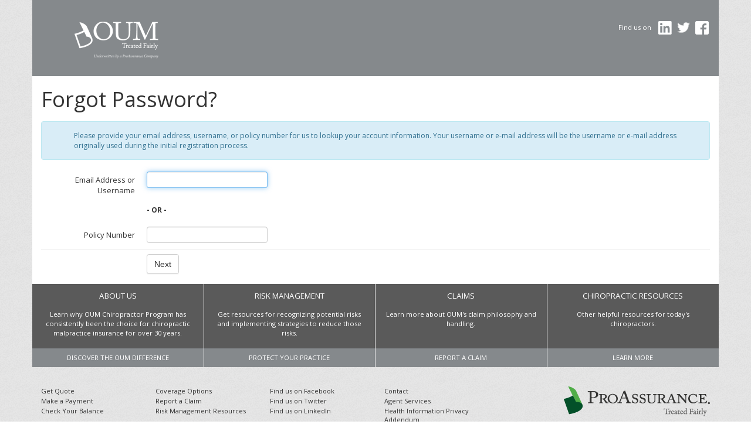

--- FILE ---
content_type: text/html;charset=ISO-8859-1
request_url: https://portal.oumchiropractor.com/accounts/forgotPassword
body_size: 12451
content:
<!DOCTYPE html>

<html xmlns="http://www.w3.org/1999/xhtml">
<head>
    <!-- Google Tag Manager -->
            <script>(function(w,d,s,l,i){w[l]=w[l]||[];w[l].push({'gtm.start':
                    new Date().getTime(),event:'gtm.js'});var f=d.getElementsByTagName(s)[0],
                j=d.createElement(s),dl=l!='dataLayer'?'&l='+l:'';j.async=true;j.src=
                'https://www.googletagmanager.com/gtm.js?id='+i+dl;f.parentNode.insertBefore(j,f);
            })(window,document,'script','dataLayer','GTM-M4CXB66');</script>
            <!-- End Google Tag Manager -->
        <meta http-equiv="X-UA-Compatible" content="IE=Edge"/>
    <meta charset="utf-8">

    <link href='https://fonts.googleapis.com/css?family=Open+Sans:400,700' rel='stylesheet' type='text/css'>
    <link rel="stylesheet" href="/assets/css/oumc-less/theme-nomobile.css" type="text/css"/>
        <title>OUMC</title>

    <link rel="icon" href="/assets/css/oumc/images/shortcutIcon.ico" type="image/x-icon"/>

    <script>
        //Ensure that console is defined (IE / HTMLUnit)
        if (typeof(console) == 'undefined') {
            console = {log: function () {
            }};
        }
    </script>
    <!--[if lt IE 9]>
    <link rel="stylesheet" href="/assets/css/oumc/2014/ie.css" type="text/css"/>
    <script src="/assets/js/vendor/nonamd/respond-1.4.2.min.js"></script>
    <![endif]-->

    <script src="/assets/js/vendor/json2.js"></script>
    <script src="/assets/js/vendor/requirejs-2.0.4.js"></script>

    
    



<link rel="stylesheet" href="/accounts/css/manage.css;jsessionid=7C641D143827A55E6B012ED0DDE273E9-n1.applications-main" type="text/css"/><script type="text/javascript" src="/assets/js/vendor/nonamd/jquery-1.7.2.min.js"></script>
<script type="text/javascript" src="/assets/js/vendor/nonamd/jquery-ui-1.8.16.min.js"></script>
<script type="text/javascript" src="/assets/js/vendor/nonamd/jquery.validate-1.9.0.js"></script>
<script type="text/javascript" src="/assets/js/vendor/nonamd/jquery.dataTables-1.8.2.min.js"></script>
<script type="text/javascript" src="/assets/js/vendor/nonamd/jquery.form-3.18.js"></script>
<script type="text/javascript" src="/assets/js/vendor/nonamd/underscore-1.3.3.js"></script>
<script type="text/javascript" src="/assets/js/vendor/nonamd/handlebars.1.0.0.beta.3.js"></script>
<script type="text/javascript" src="/assets/js/vendor/nonamd/moment-1.7.0.min.js"></script>
<script type="text/javascript" src="/assets/js/vendor/nonamd/bootstrap-tooltip-2.2.2.js"></script>
<script type="text/javascript" src="/assets/js/vendor/nonamd/bootstrap-popover-2.2.2.js"></script>


<script type="text/javascript" src="/assets/js/lib/nonamd/jquery.validate.defaults-1.0.js"></script>
<script type="text/javascript" src="/assets/js/lib/nonamd/confirm_dialog-1.0.js"></script>
<script type="text/javascript" src="/assets/js/lib/nonamd/notification_manager-1.0.js"></script>
<script type="text/javascript" src="/assets/js/lib/nonamd/application-1.0.js"></script>
<script type="text/javascript" src="/assets/js/lib/nonamd/template_engine-1.0.js"></script>
<script type="text/javascript" src="/assets/js/lib/nonamd/wizard-1.0.js"></script><meta name="decorator" content="oumc-2014-nomenu"/>
    <script src='https://www.google.com/recaptcha/api.js'></script>
</head>
<body>
<!-- Google Tag Manager (noscript) -->
    <noscript><iframe src="https://www.googletagmanager.com/ns.html?id=GTM-M4CXB66"
                      height="0" width="0" style="display:none;visibility:hidden"></iframe></noscript>
    <!-- End Google Tag Manager (noscript) -->
    <script src="/assets/js/lib/nonamd/util-1.0.js"></script>

<script src="/assets/js/relatedDropdownMain.js"></script>

<div class="container">
    <div class="header">
        <div class="logo">
    <a href="/site/">
                <img src="/assets/images/oumc/oumc-logo.png">
            </a>
        </div>

<div class="social" style="float: right">
        <p>Find us on</p>

        <div class="icon">
            <a href="https://www.linkedin.com/in/oumchiropractor" target="_new">
                <img src="/assets/images/common/linkedin-white.png" border="none">
            </a>
        </div>
        <div class="icon">
            <a href="https://www.twitter.com/OUMChiro" target="_new">
                <img src="/assets/images/common/twitter.png" border="none">
            </a>
        </div>
        <div class="icon">
            <a href="https://www.facebook.com/OUMChiro" target="_new">
                <img src="/assets/images/common/fb-white.png" border="none">
            </a>
        </div>
    </div>
</div>
    <div class="top-nav">
        </div>
    <div class="main">
        <div class="main-full">
        <div class="content" role="main">








<script type="text/javascript" src="/accounts/js/app/forgotCredentials/flow.js;jsessionid=7C641D143827A55E6B012ED0DDE273E9-n1.applications-main"></script><script id="confirm-div" type="text/x-handlebars-template">
    <div class="alert">
        Please click submit to confirm your password reset.
    </div>
</script>

<script type="text/javascript">
    $(document).ready(function () {
        TemplateEngine.render("confirm-div", null, "#confirmForgotCredential");
    });
</script>

<h1>Forgot Password?</h1>

<div id="notificationsErrors" class="alert alert-error"></div>
<div id="notificationsMessages" class="alert alert-warning"></div>
<div class="bootstrap2-form">
    <form id="forgotPasswordForm" class="form-horizontal" action="forgotPassword" method="post"><div id="policyInformation" class="form-container">

            <div id="policyFormErrors" class="errors hide"></div>

            <div class="alert alert-info">
                <ul>
                    <li class="unstyled">Please provide your email address, username, or policy number for us to lookup your account information.  Your username or e-mail address will be the username or e-mail address originally used during the initial registration process.</li>
                </ul>
            </div>

            <div class="control-group">
                <label class="control-label" for="email">Email Address or Username</label>
                <div class="controls">
                    <input type="text" id="email" maxlength="50" class="text-input"/>
                </div>
            </div>

            <div class="control-group">
                <div class="controls">
                    <p class="bold">- OR -</p>
                </div>
            </div>

            <div class="control-group">
                <label class="control-label" for="policyNumber">Policy Number</label>
                <div class="controls">
                    <input type="text" id="policyNumber" maxlength="50" class="text-input"/>
                </div>
            </div>

            <div class="form-actions">
            <span id="policyInformationButton">
                <input type="button" class="btn btn-default" id="nextStep1" value="Next" />
            </span>
            <span id="policyInformationSpinner">
                <img src="/assets/images/common/spinner.gif" />
            </span>
            </div>
        </div>

        <div id="securityQuestions">

    <div id="securityQuestionsForm">
        <div class="well">
            Please answer your two security questions below.
        </div>

        <div class="control-group">
            <label for="securityQuestion1Answer" id="securityQuestion1Label" class="control-label"></label><div class="controls">
                <input id="securityQuestion1Answer" name="securityQuestion1Answer" class="text-input" type="text" value=""/></div>
        </div>

        <div class="control-group">
            <label for="securityQuestion2Answer" id="securityQuestion2Label" class="control-label"></label><div class="controls">
                <input id="securityQuestion2Answer" name="securityQuestion2Answer" class="text-input" type="text" value=""/></div>
        </div>
    </div>

    <div id="confirmForgotCredential">
        <script type="text/javascript">
            $(document).ready(function() {
                TemplateEngine.render("confirm-div", null, "#confirmForgotCredential");
            });
        </script>
    </div>

    <div id="recaptchaCheck" class="control-group">
        <div class="controls">
            <div class="g-recaptcha" data-sitekey="6LcFSjIUAAAAAEKJKxKAmlC-JjYYQwpI8_kOO6it"></div>
        </div>
    </div>

    <div class="form-actions">
        <input type="button" id="backStep2" value="Back" class="btn btn-inverse"/>
        <input type="button" id="forgotCredential" value="Submit" class="btn btn-primary"/>
        <span id="securityQuestionsSpinner">
            <img src="/assets/images/common/spinner.gif" />
        </span>
    </div>
</div><div id="forgotSuccess">

            <div class="alert alert-success">
                Directions for resetting your password has been sent to the email address associated with your account.
                You will have <strong>1 hour(s)</strong> to use that email to reset your password before it is no longer valid.
            </div>
        </div>
    </form></div>
</div>
        </div>
    </div>

    <div class="mobile">
        </div>
    <div class="ankle">
        <div class="box">
        <h2><a href="/site/about-oumc">About Us</a>
</h2>

        <p>Learn why OUM Chiropractor Program has consistently been the choice for chiropractic malpractice
            insurance for over 30 years.</p>

        <a href="/site/about-oumc">Discover the OUM difference</a>
</div>
    <div class="box">
        <h2><a href="/site/risk-management">Risk Management</a>
</h2>

        <p>Get resources for recognizing potential risks and implementing strategies to reduce those risks.</p>

        <a href="/site/risk-management">Protect your practice</a>
</div>
    <div class="box">
        <h2><a href="/site/report-a-claim">Claims</a>
</h2>

        <p>Learn more about OUM's claim philosophy and handling.</p>

        <a href="/site/report-a-claim">Report a Claim</a>
</div>
    <div class="box">
        <h2><a href="/site/risk-management/resource-links">Chiropractic Resources</a>
</h2>

        <p>Other helpful resources for today's chiropractors.</p>

        <a href="/site/risk-management/resource-links">Learn more</a>
</div>
</div>
    <div class="footer">
        <div class="footer-links">
    <div class="col">
            <a href="/quote/">Get Quote</a>

            <a href="/billing/">Make a Payment</a>

            <a href="/billing/">Check Your Balance</a>
        </div>
        <div class="col">
            <a class="" href="/site/products">Coverage Options</a>
            <a href="/site/report-a-claim">Report a Claim</a>
            <a href="/site/risk-management">Risk Management Resources</a>
        </div>

        <div class="col">
            <a href="https://www.facebook.com/OUMChiro" target="_new">Find us on Facebook</a>
            <a href="https://www.twitter.com/OUMChiro" target="_new">Find us on Twitter</a>
            <a href="https://www.linkedin.com/in/oumchiropractor" target="_new">Find us on LinkedIn</a>
        </div>
        <div class="col">
            <a href="/site/contact">Contact</a>
            <a href="/policy/landing">Agent Services</a>
            <a href="/site/risk-management/publications/private/hipaa-baa">Health Information Privacy Addendum</a>
            <a href="/site/news-and-events">News and Events</a>
        </div>
    <div class="footer-logo">
        <a href="http://www.proassurance.com/" target="_new">
            <img src="/assets/images/common/proassurance.png">
        </a>
    </div>
</div>

<div class="footer-info">
    <div class="footer-contact">
        <span class="phone">
            (800) 423-1504
            <span class="bull">&bull;</span>
            Fax (615) 370-9021
        </span>
    </div>

    <div class="footer-legal">
        <div class="copyright">&copy; 2014 OUM Chiropractor Program</div>
        <p style="margin-left: 15px;">
                <a href="/site/legal-notices">Legal Disclaimer</a>
                <span class="bull">&bull;</span>
                <a href="/site/privacy-policy">Privacy Policy</a>
                <span class="bull">&bull;</span>
                <a href="/site/disclaimer">Disclaimer</a>
            </p>
        </div>
</div>
</div>
</div>
</body>
</html>


--- FILE ---
content_type: text/html; charset=utf-8
request_url: https://www.google.com/recaptcha/api2/anchor?ar=1&k=6LcFSjIUAAAAAEKJKxKAmlC-JjYYQwpI8_kOO6it&co=aHR0cHM6Ly9wb3J0YWwub3VtY2hpcm9wcmFjdG9yLmNvbTo0NDM.&hl=en&v=7gg7H51Q-naNfhmCP3_R47ho&size=normal&anchor-ms=20000&execute-ms=30000&cb=62jjqze2snxn
body_size: 48890
content:
<!DOCTYPE HTML><html dir="ltr" lang="en"><head><meta http-equiv="Content-Type" content="text/html; charset=UTF-8">
<meta http-equiv="X-UA-Compatible" content="IE=edge">
<title>reCAPTCHA</title>
<style type="text/css">
/* cyrillic-ext */
@font-face {
  font-family: 'Roboto';
  font-style: normal;
  font-weight: 400;
  font-stretch: 100%;
  src: url(//fonts.gstatic.com/s/roboto/v48/KFO7CnqEu92Fr1ME7kSn66aGLdTylUAMa3GUBHMdazTgWw.woff2) format('woff2');
  unicode-range: U+0460-052F, U+1C80-1C8A, U+20B4, U+2DE0-2DFF, U+A640-A69F, U+FE2E-FE2F;
}
/* cyrillic */
@font-face {
  font-family: 'Roboto';
  font-style: normal;
  font-weight: 400;
  font-stretch: 100%;
  src: url(//fonts.gstatic.com/s/roboto/v48/KFO7CnqEu92Fr1ME7kSn66aGLdTylUAMa3iUBHMdazTgWw.woff2) format('woff2');
  unicode-range: U+0301, U+0400-045F, U+0490-0491, U+04B0-04B1, U+2116;
}
/* greek-ext */
@font-face {
  font-family: 'Roboto';
  font-style: normal;
  font-weight: 400;
  font-stretch: 100%;
  src: url(//fonts.gstatic.com/s/roboto/v48/KFO7CnqEu92Fr1ME7kSn66aGLdTylUAMa3CUBHMdazTgWw.woff2) format('woff2');
  unicode-range: U+1F00-1FFF;
}
/* greek */
@font-face {
  font-family: 'Roboto';
  font-style: normal;
  font-weight: 400;
  font-stretch: 100%;
  src: url(//fonts.gstatic.com/s/roboto/v48/KFO7CnqEu92Fr1ME7kSn66aGLdTylUAMa3-UBHMdazTgWw.woff2) format('woff2');
  unicode-range: U+0370-0377, U+037A-037F, U+0384-038A, U+038C, U+038E-03A1, U+03A3-03FF;
}
/* math */
@font-face {
  font-family: 'Roboto';
  font-style: normal;
  font-weight: 400;
  font-stretch: 100%;
  src: url(//fonts.gstatic.com/s/roboto/v48/KFO7CnqEu92Fr1ME7kSn66aGLdTylUAMawCUBHMdazTgWw.woff2) format('woff2');
  unicode-range: U+0302-0303, U+0305, U+0307-0308, U+0310, U+0312, U+0315, U+031A, U+0326-0327, U+032C, U+032F-0330, U+0332-0333, U+0338, U+033A, U+0346, U+034D, U+0391-03A1, U+03A3-03A9, U+03B1-03C9, U+03D1, U+03D5-03D6, U+03F0-03F1, U+03F4-03F5, U+2016-2017, U+2034-2038, U+203C, U+2040, U+2043, U+2047, U+2050, U+2057, U+205F, U+2070-2071, U+2074-208E, U+2090-209C, U+20D0-20DC, U+20E1, U+20E5-20EF, U+2100-2112, U+2114-2115, U+2117-2121, U+2123-214F, U+2190, U+2192, U+2194-21AE, U+21B0-21E5, U+21F1-21F2, U+21F4-2211, U+2213-2214, U+2216-22FF, U+2308-230B, U+2310, U+2319, U+231C-2321, U+2336-237A, U+237C, U+2395, U+239B-23B7, U+23D0, U+23DC-23E1, U+2474-2475, U+25AF, U+25B3, U+25B7, U+25BD, U+25C1, U+25CA, U+25CC, U+25FB, U+266D-266F, U+27C0-27FF, U+2900-2AFF, U+2B0E-2B11, U+2B30-2B4C, U+2BFE, U+3030, U+FF5B, U+FF5D, U+1D400-1D7FF, U+1EE00-1EEFF;
}
/* symbols */
@font-face {
  font-family: 'Roboto';
  font-style: normal;
  font-weight: 400;
  font-stretch: 100%;
  src: url(//fonts.gstatic.com/s/roboto/v48/KFO7CnqEu92Fr1ME7kSn66aGLdTylUAMaxKUBHMdazTgWw.woff2) format('woff2');
  unicode-range: U+0001-000C, U+000E-001F, U+007F-009F, U+20DD-20E0, U+20E2-20E4, U+2150-218F, U+2190, U+2192, U+2194-2199, U+21AF, U+21E6-21F0, U+21F3, U+2218-2219, U+2299, U+22C4-22C6, U+2300-243F, U+2440-244A, U+2460-24FF, U+25A0-27BF, U+2800-28FF, U+2921-2922, U+2981, U+29BF, U+29EB, U+2B00-2BFF, U+4DC0-4DFF, U+FFF9-FFFB, U+10140-1018E, U+10190-1019C, U+101A0, U+101D0-101FD, U+102E0-102FB, U+10E60-10E7E, U+1D2C0-1D2D3, U+1D2E0-1D37F, U+1F000-1F0FF, U+1F100-1F1AD, U+1F1E6-1F1FF, U+1F30D-1F30F, U+1F315, U+1F31C, U+1F31E, U+1F320-1F32C, U+1F336, U+1F378, U+1F37D, U+1F382, U+1F393-1F39F, U+1F3A7-1F3A8, U+1F3AC-1F3AF, U+1F3C2, U+1F3C4-1F3C6, U+1F3CA-1F3CE, U+1F3D4-1F3E0, U+1F3ED, U+1F3F1-1F3F3, U+1F3F5-1F3F7, U+1F408, U+1F415, U+1F41F, U+1F426, U+1F43F, U+1F441-1F442, U+1F444, U+1F446-1F449, U+1F44C-1F44E, U+1F453, U+1F46A, U+1F47D, U+1F4A3, U+1F4B0, U+1F4B3, U+1F4B9, U+1F4BB, U+1F4BF, U+1F4C8-1F4CB, U+1F4D6, U+1F4DA, U+1F4DF, U+1F4E3-1F4E6, U+1F4EA-1F4ED, U+1F4F7, U+1F4F9-1F4FB, U+1F4FD-1F4FE, U+1F503, U+1F507-1F50B, U+1F50D, U+1F512-1F513, U+1F53E-1F54A, U+1F54F-1F5FA, U+1F610, U+1F650-1F67F, U+1F687, U+1F68D, U+1F691, U+1F694, U+1F698, U+1F6AD, U+1F6B2, U+1F6B9-1F6BA, U+1F6BC, U+1F6C6-1F6CF, U+1F6D3-1F6D7, U+1F6E0-1F6EA, U+1F6F0-1F6F3, U+1F6F7-1F6FC, U+1F700-1F7FF, U+1F800-1F80B, U+1F810-1F847, U+1F850-1F859, U+1F860-1F887, U+1F890-1F8AD, U+1F8B0-1F8BB, U+1F8C0-1F8C1, U+1F900-1F90B, U+1F93B, U+1F946, U+1F984, U+1F996, U+1F9E9, U+1FA00-1FA6F, U+1FA70-1FA7C, U+1FA80-1FA89, U+1FA8F-1FAC6, U+1FACE-1FADC, U+1FADF-1FAE9, U+1FAF0-1FAF8, U+1FB00-1FBFF;
}
/* vietnamese */
@font-face {
  font-family: 'Roboto';
  font-style: normal;
  font-weight: 400;
  font-stretch: 100%;
  src: url(//fonts.gstatic.com/s/roboto/v48/KFO7CnqEu92Fr1ME7kSn66aGLdTylUAMa3OUBHMdazTgWw.woff2) format('woff2');
  unicode-range: U+0102-0103, U+0110-0111, U+0128-0129, U+0168-0169, U+01A0-01A1, U+01AF-01B0, U+0300-0301, U+0303-0304, U+0308-0309, U+0323, U+0329, U+1EA0-1EF9, U+20AB;
}
/* latin-ext */
@font-face {
  font-family: 'Roboto';
  font-style: normal;
  font-weight: 400;
  font-stretch: 100%;
  src: url(//fonts.gstatic.com/s/roboto/v48/KFO7CnqEu92Fr1ME7kSn66aGLdTylUAMa3KUBHMdazTgWw.woff2) format('woff2');
  unicode-range: U+0100-02BA, U+02BD-02C5, U+02C7-02CC, U+02CE-02D7, U+02DD-02FF, U+0304, U+0308, U+0329, U+1D00-1DBF, U+1E00-1E9F, U+1EF2-1EFF, U+2020, U+20A0-20AB, U+20AD-20C0, U+2113, U+2C60-2C7F, U+A720-A7FF;
}
/* latin */
@font-face {
  font-family: 'Roboto';
  font-style: normal;
  font-weight: 400;
  font-stretch: 100%;
  src: url(//fonts.gstatic.com/s/roboto/v48/KFO7CnqEu92Fr1ME7kSn66aGLdTylUAMa3yUBHMdazQ.woff2) format('woff2');
  unicode-range: U+0000-00FF, U+0131, U+0152-0153, U+02BB-02BC, U+02C6, U+02DA, U+02DC, U+0304, U+0308, U+0329, U+2000-206F, U+20AC, U+2122, U+2191, U+2193, U+2212, U+2215, U+FEFF, U+FFFD;
}
/* cyrillic-ext */
@font-face {
  font-family: 'Roboto';
  font-style: normal;
  font-weight: 500;
  font-stretch: 100%;
  src: url(//fonts.gstatic.com/s/roboto/v48/KFO7CnqEu92Fr1ME7kSn66aGLdTylUAMa3GUBHMdazTgWw.woff2) format('woff2');
  unicode-range: U+0460-052F, U+1C80-1C8A, U+20B4, U+2DE0-2DFF, U+A640-A69F, U+FE2E-FE2F;
}
/* cyrillic */
@font-face {
  font-family: 'Roboto';
  font-style: normal;
  font-weight: 500;
  font-stretch: 100%;
  src: url(//fonts.gstatic.com/s/roboto/v48/KFO7CnqEu92Fr1ME7kSn66aGLdTylUAMa3iUBHMdazTgWw.woff2) format('woff2');
  unicode-range: U+0301, U+0400-045F, U+0490-0491, U+04B0-04B1, U+2116;
}
/* greek-ext */
@font-face {
  font-family: 'Roboto';
  font-style: normal;
  font-weight: 500;
  font-stretch: 100%;
  src: url(//fonts.gstatic.com/s/roboto/v48/KFO7CnqEu92Fr1ME7kSn66aGLdTylUAMa3CUBHMdazTgWw.woff2) format('woff2');
  unicode-range: U+1F00-1FFF;
}
/* greek */
@font-face {
  font-family: 'Roboto';
  font-style: normal;
  font-weight: 500;
  font-stretch: 100%;
  src: url(//fonts.gstatic.com/s/roboto/v48/KFO7CnqEu92Fr1ME7kSn66aGLdTylUAMa3-UBHMdazTgWw.woff2) format('woff2');
  unicode-range: U+0370-0377, U+037A-037F, U+0384-038A, U+038C, U+038E-03A1, U+03A3-03FF;
}
/* math */
@font-face {
  font-family: 'Roboto';
  font-style: normal;
  font-weight: 500;
  font-stretch: 100%;
  src: url(//fonts.gstatic.com/s/roboto/v48/KFO7CnqEu92Fr1ME7kSn66aGLdTylUAMawCUBHMdazTgWw.woff2) format('woff2');
  unicode-range: U+0302-0303, U+0305, U+0307-0308, U+0310, U+0312, U+0315, U+031A, U+0326-0327, U+032C, U+032F-0330, U+0332-0333, U+0338, U+033A, U+0346, U+034D, U+0391-03A1, U+03A3-03A9, U+03B1-03C9, U+03D1, U+03D5-03D6, U+03F0-03F1, U+03F4-03F5, U+2016-2017, U+2034-2038, U+203C, U+2040, U+2043, U+2047, U+2050, U+2057, U+205F, U+2070-2071, U+2074-208E, U+2090-209C, U+20D0-20DC, U+20E1, U+20E5-20EF, U+2100-2112, U+2114-2115, U+2117-2121, U+2123-214F, U+2190, U+2192, U+2194-21AE, U+21B0-21E5, U+21F1-21F2, U+21F4-2211, U+2213-2214, U+2216-22FF, U+2308-230B, U+2310, U+2319, U+231C-2321, U+2336-237A, U+237C, U+2395, U+239B-23B7, U+23D0, U+23DC-23E1, U+2474-2475, U+25AF, U+25B3, U+25B7, U+25BD, U+25C1, U+25CA, U+25CC, U+25FB, U+266D-266F, U+27C0-27FF, U+2900-2AFF, U+2B0E-2B11, U+2B30-2B4C, U+2BFE, U+3030, U+FF5B, U+FF5D, U+1D400-1D7FF, U+1EE00-1EEFF;
}
/* symbols */
@font-face {
  font-family: 'Roboto';
  font-style: normal;
  font-weight: 500;
  font-stretch: 100%;
  src: url(//fonts.gstatic.com/s/roboto/v48/KFO7CnqEu92Fr1ME7kSn66aGLdTylUAMaxKUBHMdazTgWw.woff2) format('woff2');
  unicode-range: U+0001-000C, U+000E-001F, U+007F-009F, U+20DD-20E0, U+20E2-20E4, U+2150-218F, U+2190, U+2192, U+2194-2199, U+21AF, U+21E6-21F0, U+21F3, U+2218-2219, U+2299, U+22C4-22C6, U+2300-243F, U+2440-244A, U+2460-24FF, U+25A0-27BF, U+2800-28FF, U+2921-2922, U+2981, U+29BF, U+29EB, U+2B00-2BFF, U+4DC0-4DFF, U+FFF9-FFFB, U+10140-1018E, U+10190-1019C, U+101A0, U+101D0-101FD, U+102E0-102FB, U+10E60-10E7E, U+1D2C0-1D2D3, U+1D2E0-1D37F, U+1F000-1F0FF, U+1F100-1F1AD, U+1F1E6-1F1FF, U+1F30D-1F30F, U+1F315, U+1F31C, U+1F31E, U+1F320-1F32C, U+1F336, U+1F378, U+1F37D, U+1F382, U+1F393-1F39F, U+1F3A7-1F3A8, U+1F3AC-1F3AF, U+1F3C2, U+1F3C4-1F3C6, U+1F3CA-1F3CE, U+1F3D4-1F3E0, U+1F3ED, U+1F3F1-1F3F3, U+1F3F5-1F3F7, U+1F408, U+1F415, U+1F41F, U+1F426, U+1F43F, U+1F441-1F442, U+1F444, U+1F446-1F449, U+1F44C-1F44E, U+1F453, U+1F46A, U+1F47D, U+1F4A3, U+1F4B0, U+1F4B3, U+1F4B9, U+1F4BB, U+1F4BF, U+1F4C8-1F4CB, U+1F4D6, U+1F4DA, U+1F4DF, U+1F4E3-1F4E6, U+1F4EA-1F4ED, U+1F4F7, U+1F4F9-1F4FB, U+1F4FD-1F4FE, U+1F503, U+1F507-1F50B, U+1F50D, U+1F512-1F513, U+1F53E-1F54A, U+1F54F-1F5FA, U+1F610, U+1F650-1F67F, U+1F687, U+1F68D, U+1F691, U+1F694, U+1F698, U+1F6AD, U+1F6B2, U+1F6B9-1F6BA, U+1F6BC, U+1F6C6-1F6CF, U+1F6D3-1F6D7, U+1F6E0-1F6EA, U+1F6F0-1F6F3, U+1F6F7-1F6FC, U+1F700-1F7FF, U+1F800-1F80B, U+1F810-1F847, U+1F850-1F859, U+1F860-1F887, U+1F890-1F8AD, U+1F8B0-1F8BB, U+1F8C0-1F8C1, U+1F900-1F90B, U+1F93B, U+1F946, U+1F984, U+1F996, U+1F9E9, U+1FA00-1FA6F, U+1FA70-1FA7C, U+1FA80-1FA89, U+1FA8F-1FAC6, U+1FACE-1FADC, U+1FADF-1FAE9, U+1FAF0-1FAF8, U+1FB00-1FBFF;
}
/* vietnamese */
@font-face {
  font-family: 'Roboto';
  font-style: normal;
  font-weight: 500;
  font-stretch: 100%;
  src: url(//fonts.gstatic.com/s/roboto/v48/KFO7CnqEu92Fr1ME7kSn66aGLdTylUAMa3OUBHMdazTgWw.woff2) format('woff2');
  unicode-range: U+0102-0103, U+0110-0111, U+0128-0129, U+0168-0169, U+01A0-01A1, U+01AF-01B0, U+0300-0301, U+0303-0304, U+0308-0309, U+0323, U+0329, U+1EA0-1EF9, U+20AB;
}
/* latin-ext */
@font-face {
  font-family: 'Roboto';
  font-style: normal;
  font-weight: 500;
  font-stretch: 100%;
  src: url(//fonts.gstatic.com/s/roboto/v48/KFO7CnqEu92Fr1ME7kSn66aGLdTylUAMa3KUBHMdazTgWw.woff2) format('woff2');
  unicode-range: U+0100-02BA, U+02BD-02C5, U+02C7-02CC, U+02CE-02D7, U+02DD-02FF, U+0304, U+0308, U+0329, U+1D00-1DBF, U+1E00-1E9F, U+1EF2-1EFF, U+2020, U+20A0-20AB, U+20AD-20C0, U+2113, U+2C60-2C7F, U+A720-A7FF;
}
/* latin */
@font-face {
  font-family: 'Roboto';
  font-style: normal;
  font-weight: 500;
  font-stretch: 100%;
  src: url(//fonts.gstatic.com/s/roboto/v48/KFO7CnqEu92Fr1ME7kSn66aGLdTylUAMa3yUBHMdazQ.woff2) format('woff2');
  unicode-range: U+0000-00FF, U+0131, U+0152-0153, U+02BB-02BC, U+02C6, U+02DA, U+02DC, U+0304, U+0308, U+0329, U+2000-206F, U+20AC, U+2122, U+2191, U+2193, U+2212, U+2215, U+FEFF, U+FFFD;
}
/* cyrillic-ext */
@font-face {
  font-family: 'Roboto';
  font-style: normal;
  font-weight: 900;
  font-stretch: 100%;
  src: url(//fonts.gstatic.com/s/roboto/v48/KFO7CnqEu92Fr1ME7kSn66aGLdTylUAMa3GUBHMdazTgWw.woff2) format('woff2');
  unicode-range: U+0460-052F, U+1C80-1C8A, U+20B4, U+2DE0-2DFF, U+A640-A69F, U+FE2E-FE2F;
}
/* cyrillic */
@font-face {
  font-family: 'Roboto';
  font-style: normal;
  font-weight: 900;
  font-stretch: 100%;
  src: url(//fonts.gstatic.com/s/roboto/v48/KFO7CnqEu92Fr1ME7kSn66aGLdTylUAMa3iUBHMdazTgWw.woff2) format('woff2');
  unicode-range: U+0301, U+0400-045F, U+0490-0491, U+04B0-04B1, U+2116;
}
/* greek-ext */
@font-face {
  font-family: 'Roboto';
  font-style: normal;
  font-weight: 900;
  font-stretch: 100%;
  src: url(//fonts.gstatic.com/s/roboto/v48/KFO7CnqEu92Fr1ME7kSn66aGLdTylUAMa3CUBHMdazTgWw.woff2) format('woff2');
  unicode-range: U+1F00-1FFF;
}
/* greek */
@font-face {
  font-family: 'Roboto';
  font-style: normal;
  font-weight: 900;
  font-stretch: 100%;
  src: url(//fonts.gstatic.com/s/roboto/v48/KFO7CnqEu92Fr1ME7kSn66aGLdTylUAMa3-UBHMdazTgWw.woff2) format('woff2');
  unicode-range: U+0370-0377, U+037A-037F, U+0384-038A, U+038C, U+038E-03A1, U+03A3-03FF;
}
/* math */
@font-face {
  font-family: 'Roboto';
  font-style: normal;
  font-weight: 900;
  font-stretch: 100%;
  src: url(//fonts.gstatic.com/s/roboto/v48/KFO7CnqEu92Fr1ME7kSn66aGLdTylUAMawCUBHMdazTgWw.woff2) format('woff2');
  unicode-range: U+0302-0303, U+0305, U+0307-0308, U+0310, U+0312, U+0315, U+031A, U+0326-0327, U+032C, U+032F-0330, U+0332-0333, U+0338, U+033A, U+0346, U+034D, U+0391-03A1, U+03A3-03A9, U+03B1-03C9, U+03D1, U+03D5-03D6, U+03F0-03F1, U+03F4-03F5, U+2016-2017, U+2034-2038, U+203C, U+2040, U+2043, U+2047, U+2050, U+2057, U+205F, U+2070-2071, U+2074-208E, U+2090-209C, U+20D0-20DC, U+20E1, U+20E5-20EF, U+2100-2112, U+2114-2115, U+2117-2121, U+2123-214F, U+2190, U+2192, U+2194-21AE, U+21B0-21E5, U+21F1-21F2, U+21F4-2211, U+2213-2214, U+2216-22FF, U+2308-230B, U+2310, U+2319, U+231C-2321, U+2336-237A, U+237C, U+2395, U+239B-23B7, U+23D0, U+23DC-23E1, U+2474-2475, U+25AF, U+25B3, U+25B7, U+25BD, U+25C1, U+25CA, U+25CC, U+25FB, U+266D-266F, U+27C0-27FF, U+2900-2AFF, U+2B0E-2B11, U+2B30-2B4C, U+2BFE, U+3030, U+FF5B, U+FF5D, U+1D400-1D7FF, U+1EE00-1EEFF;
}
/* symbols */
@font-face {
  font-family: 'Roboto';
  font-style: normal;
  font-weight: 900;
  font-stretch: 100%;
  src: url(//fonts.gstatic.com/s/roboto/v48/KFO7CnqEu92Fr1ME7kSn66aGLdTylUAMaxKUBHMdazTgWw.woff2) format('woff2');
  unicode-range: U+0001-000C, U+000E-001F, U+007F-009F, U+20DD-20E0, U+20E2-20E4, U+2150-218F, U+2190, U+2192, U+2194-2199, U+21AF, U+21E6-21F0, U+21F3, U+2218-2219, U+2299, U+22C4-22C6, U+2300-243F, U+2440-244A, U+2460-24FF, U+25A0-27BF, U+2800-28FF, U+2921-2922, U+2981, U+29BF, U+29EB, U+2B00-2BFF, U+4DC0-4DFF, U+FFF9-FFFB, U+10140-1018E, U+10190-1019C, U+101A0, U+101D0-101FD, U+102E0-102FB, U+10E60-10E7E, U+1D2C0-1D2D3, U+1D2E0-1D37F, U+1F000-1F0FF, U+1F100-1F1AD, U+1F1E6-1F1FF, U+1F30D-1F30F, U+1F315, U+1F31C, U+1F31E, U+1F320-1F32C, U+1F336, U+1F378, U+1F37D, U+1F382, U+1F393-1F39F, U+1F3A7-1F3A8, U+1F3AC-1F3AF, U+1F3C2, U+1F3C4-1F3C6, U+1F3CA-1F3CE, U+1F3D4-1F3E0, U+1F3ED, U+1F3F1-1F3F3, U+1F3F5-1F3F7, U+1F408, U+1F415, U+1F41F, U+1F426, U+1F43F, U+1F441-1F442, U+1F444, U+1F446-1F449, U+1F44C-1F44E, U+1F453, U+1F46A, U+1F47D, U+1F4A3, U+1F4B0, U+1F4B3, U+1F4B9, U+1F4BB, U+1F4BF, U+1F4C8-1F4CB, U+1F4D6, U+1F4DA, U+1F4DF, U+1F4E3-1F4E6, U+1F4EA-1F4ED, U+1F4F7, U+1F4F9-1F4FB, U+1F4FD-1F4FE, U+1F503, U+1F507-1F50B, U+1F50D, U+1F512-1F513, U+1F53E-1F54A, U+1F54F-1F5FA, U+1F610, U+1F650-1F67F, U+1F687, U+1F68D, U+1F691, U+1F694, U+1F698, U+1F6AD, U+1F6B2, U+1F6B9-1F6BA, U+1F6BC, U+1F6C6-1F6CF, U+1F6D3-1F6D7, U+1F6E0-1F6EA, U+1F6F0-1F6F3, U+1F6F7-1F6FC, U+1F700-1F7FF, U+1F800-1F80B, U+1F810-1F847, U+1F850-1F859, U+1F860-1F887, U+1F890-1F8AD, U+1F8B0-1F8BB, U+1F8C0-1F8C1, U+1F900-1F90B, U+1F93B, U+1F946, U+1F984, U+1F996, U+1F9E9, U+1FA00-1FA6F, U+1FA70-1FA7C, U+1FA80-1FA89, U+1FA8F-1FAC6, U+1FACE-1FADC, U+1FADF-1FAE9, U+1FAF0-1FAF8, U+1FB00-1FBFF;
}
/* vietnamese */
@font-face {
  font-family: 'Roboto';
  font-style: normal;
  font-weight: 900;
  font-stretch: 100%;
  src: url(//fonts.gstatic.com/s/roboto/v48/KFO7CnqEu92Fr1ME7kSn66aGLdTylUAMa3OUBHMdazTgWw.woff2) format('woff2');
  unicode-range: U+0102-0103, U+0110-0111, U+0128-0129, U+0168-0169, U+01A0-01A1, U+01AF-01B0, U+0300-0301, U+0303-0304, U+0308-0309, U+0323, U+0329, U+1EA0-1EF9, U+20AB;
}
/* latin-ext */
@font-face {
  font-family: 'Roboto';
  font-style: normal;
  font-weight: 900;
  font-stretch: 100%;
  src: url(//fonts.gstatic.com/s/roboto/v48/KFO7CnqEu92Fr1ME7kSn66aGLdTylUAMa3KUBHMdazTgWw.woff2) format('woff2');
  unicode-range: U+0100-02BA, U+02BD-02C5, U+02C7-02CC, U+02CE-02D7, U+02DD-02FF, U+0304, U+0308, U+0329, U+1D00-1DBF, U+1E00-1E9F, U+1EF2-1EFF, U+2020, U+20A0-20AB, U+20AD-20C0, U+2113, U+2C60-2C7F, U+A720-A7FF;
}
/* latin */
@font-face {
  font-family: 'Roboto';
  font-style: normal;
  font-weight: 900;
  font-stretch: 100%;
  src: url(//fonts.gstatic.com/s/roboto/v48/KFO7CnqEu92Fr1ME7kSn66aGLdTylUAMa3yUBHMdazQ.woff2) format('woff2');
  unicode-range: U+0000-00FF, U+0131, U+0152-0153, U+02BB-02BC, U+02C6, U+02DA, U+02DC, U+0304, U+0308, U+0329, U+2000-206F, U+20AC, U+2122, U+2191, U+2193, U+2212, U+2215, U+FEFF, U+FFFD;
}

</style>
<link rel="stylesheet" type="text/css" href="https://www.gstatic.com/recaptcha/releases/7gg7H51Q-naNfhmCP3_R47ho/styles__ltr.css">
<script nonce="RZ1R91xXZYylg0r3QeKUtQ" type="text/javascript">window['__recaptcha_api'] = 'https://www.google.com/recaptcha/api2/';</script>
<script type="text/javascript" src="https://www.gstatic.com/recaptcha/releases/7gg7H51Q-naNfhmCP3_R47ho/recaptcha__en.js" nonce="RZ1R91xXZYylg0r3QeKUtQ">
      
    </script></head>
<body><div id="rc-anchor-alert" class="rc-anchor-alert"></div>
<input type="hidden" id="recaptcha-token" value="[base64]">
<script type="text/javascript" nonce="RZ1R91xXZYylg0r3QeKUtQ">
      recaptcha.anchor.Main.init("[\x22ainput\x22,[\x22bgdata\x22,\x22\x22,\[base64]/[base64]/[base64]/KE4oMTI0LHYsdi5HKSxMWihsLHYpKTpOKDEyNCx2LGwpLFYpLHYpLFQpKSxGKDE3MSx2KX0scjc9ZnVuY3Rpb24obCl7cmV0dXJuIGx9LEM9ZnVuY3Rpb24obCxWLHYpe04odixsLFYpLFZbYWtdPTI3OTZ9LG49ZnVuY3Rpb24obCxWKXtWLlg9KChWLlg/[base64]/[base64]/[base64]/[base64]/[base64]/[base64]/[base64]/[base64]/[base64]/[base64]/[base64]\\u003d\x22,\[base64]\x22,\x22MTbDv3Ehwq06w5bCshtQX8KeZQx0wpVQLcO7w64Gw5PCgGIlwrTDjcO/[base64]/[base64]/Di04aw4pLARgrUANSwrFhw7fChQLDswDCjUt3w7EMwpA3w4xvX8KoCG3DlkjDssKYwo5HKXNowq/[base64]/Ch8KBw6HDhDvDvcO9w4vDgMKRXsKRw7fDkwApOsO6w4ZjFlUPwprDiwDDqTcJN2rClBnCt3JAPsOmDQEywrY/w6tdwrjCuwfDmjfChcOcaEpOd8O/[base64]/DoCDDhsOfwo4+w4XDvMKCO8K7AsOROzzCowwkw4XCg8OzwpXDtcKtQsOSFS8SwqpLLXLDv8Obwplaw67DrVvDnjTCqsO5dsOfw683w4gJVmvCkG3DriVsQTrCnHHDhMKsG2XDsQZXw4LCscOmw5bCtTJEw45BKn/DnxVlw7vDpcOyKMOKThg1KWnCmXvCjMO7wqrDv8OIwrvDgsO9wrVgw4PCtsO2dg8/wrUXwqPClGnDvsOtw75KcMOdwr4dI8KMw4luwrMVPlfDicKdA8KuT8KCw6PDt8Oiwo1GSkkWwr3Di0x/YELDlMO3MRlEwpXDgcKYw7NGV8OYGVtrNsKwJcO6woHCoMK/MMK6wofCuMKxRcOKMsOAagV6w4EJTTAFc8OVKQFQYB3Cg8KPw4w4QVxdAcKAw63CrQ0lDzBWHcKEw4XCicOkw7XDhsKhE8OKw7nDscKjYFDCvsOzw4/Ct8KKwoh7U8OIwoDCsG7DkWbCncOFw4LChUPDn0QEMW4sw4MxA8OLJsKmw61dw7wFw6bDsMKFw4Fyw7DDjXQzw4IjdMKGGRnDpwhjw45ywoRuRzLDhhEEwoVMXsOGwqlaNsOlwp1Sw6ZNQ8Ofb2BeesKvBsO8J04uw4kib3/DhMKMVsKxw77DsxnDpETDlsOCwo7DhkR2b8OBw47CtsOjVsOIwopbw5zCq8OfH8K1G8OXw4bDjsKuIwglw7sVC8KbC8O2w7zDm8KgEglVT8KsScOdw6FMwpLDg8O/[base64]/w5Yrw67DjzzCp3fDu8KFXibCgWHCgcOSMsK4wogmVMKwJT/DosKQw7nDsnTDqT/DhzgWwrjCu3TDssOFT8ObXB9DKXHCusKhwo9Kw5JKw7tmw5zDnMKpWsKRXMKrwoFHXw92RMO+YlI4woEUNnYrwr8RwpRSQy8OKy91woPDlA3DrVLDncOjwpwww6PCmTbDucOPYFPDgGpUwpfCiz1IQT3DqR1hw57DlGVgwofCg8O5w6PDrSHCihbCvVZ0SjA0w5/Cgyg9wqvCu8OZwqjDnXMAwrspOwXCqT1qwoTDm8OHBhTCucO1TAPCpRjCmsOLw5bClcKGwpfDksOXe3/[base64]/wpnDtcKNw7pOITrDm8KGQsKIJ8KFZcOiE8KqWcKoXiUGTzTCgHvCnMOHCELCjMKhw47CtsOAw5bCmUDClAoaw4vCnHx5GgrCpWcUw6PDukDDuy0UThvDiAB9FMK7w6QKEFrCu8KgcsO9wpjDkMKXwr/CqsKYwo0fwoF7wrbCtiEKMW4GGcK7wqtkw75HwpINwqDCh8OWAMKhAMOOVQNnUW4WwqVaKsKNOsOGSMO5w5UAw7UVw5nCjj9+VsKjw5rDhcOswroAw7HCmgTDksKZZMOgDEAYUWPCusOOw6vDtsOAwq/CtyLCnUAMwpcUc8Kvwq/DghbCpMKIZMKpYjjDq8O+TVxkwpzDqsKyZ2/DiA0ywofDgk8FC00lAmZdw6c+dzAbw6/ChlMXRTLDqnzCl8OWwppCw7XCl8OpN8KIwp8Vw77CpxVuw5bCn3jClAFgw4Row4MSTMKFa8OyccKNwpVqw7jCv0JmwprDhBBBw4sxw5NrCMO7w64qIMKJA8OVwr96dcKoPWjDtibClMKEwo8IPMO6w5/Dp0TDhMOCe8KlOcKpwpwJNTprwoFkwpbCrcOGw5IFwrZZNmpcPhLCosOxQcKCw6fCrsK2w75VwpUaCsKMO3bCvcKgwp7CqsOAwqo+P8KfWWnCpsKnwoTDh2lwI8K+FSvDomHCtMOzPzk5w5lGFcOQwpnCnF1yDnBLwojCkBTDicKKw5TCuArCqcOJLD3Cu1Eew45yw7/Cu07DiMOdwqLCoMK8cVhjI8OjTDcewpzDtMOvSyAow68Xwo7DvsKyW1JoA8KMw6RcPcKjFHoKw4rDkMKYwpVxEcK+a8ObwrMfw4svWMO7w4s/w4/Co8O8OWTDrcK4w4g+w5ZDw6zCoMK4LFJFHMOzMsKnDyvDvgTDl8KJwpwEwpBWwq3CgEQHQ3XCqsO1wq/DuMKnw77CoCo0RHAAw5Miw6fCvVotKHzCr3LDjMOdw4XDowbCn8OsKmfCkcKidR7DiMOiw6pZeMOUwq7CoUzDpMKjD8KAfMOfwqrDgVPCtsKvesKKw6nChyJ5w7V/fcOxwr7DmRQBwp8nwqfCjmbDqSILw6DCvlrDh0QmAcKgfjnCvHBlGcOWDXkWNsKGMsK8bVTChEHDqMKAYmhUwqpBw6QWRMOhw4/DtMKQFlrCgMOKw6EFw7A0wqNJdBfDr8OXwpgfwrXDix/CvXnClcOtJ8KqbTt/eRByw7HDhT4aw6/DkMKqwqjDhztNKWfCmsOHLsOVw6VuYTk0VcOlacOVBHw4VEvDvcOgNl1/wpVNwr4qBMKtw6PDjsO+CcOaw68gasO8wo7CjWTDlBBBN3hgL8K2w5sTw55rSUsWwrnDj0vClcOeDsOFXRvCvsOgw40mw6NPZMOSAX/DjkDCkMOiwpZeZsKeZ2Ukw6fCtsOqw7dow5zDg8KaX8OIAjVMwoZhC2pHwoxRw6rClQnDvxzCncKAwoXDsMKYUBzDusKaXktZw77CghoBwqV7ajFaw4TDvMORw6/[base64]/DicOXAcKeNVnDiit1ZcKoKlZMw6jDvmnDjcOKwr5gOBwlw6whwrbCkMOSwpDDp8KtwrIHesOCw4NqwonDqcOWPMK9wq4naH7CmDTCkMO2wqbDvQ1cwrwtecOPwrXDrMKHdMOFwohVw6HCqRsDXzU3LF0ZEVPCsMO3woh/[base64]/CvsK6WTjDnBvCoALCpcKeNMOWwpoRwqXClkkWYQojw4oYwpsoacO3dlnDgkdkWWHCr8KEwoQkdsKYRMKBwoAPdsOyw55CNV5Awr7Dl8KMBlHDtsKewpnChMKcQC5Lw4RKPzl4LynDsjVtclFww7DDhFQTKXhOa8OfwrnDicKrwo3DiVZ/HgDCjsKyKsOFKMO9w4TDvwoew7VCVnPDmgccwobChiRHw4XDkiDCuMOSbMKewokfwoEMwrwiwrUmwoRUw73CtTtFDcOUKMK/LSTCo0DCrhcieDo/w4Edw5ELw4N2w555w4PCpsKvVMKfwobCkQhOw4ARwpvCgA8Bwrlgwq/Cl8OZEwzCnzRDG8OlwpV7w7kjw7nCsnvDpsKyw5MTM2xVw4Ulw6lSwq4KUycewoHCtcKKHcOnw7PCl3YQwrhkQTRpwpbCrsK3w4B3w5HDvTQiw5bDiypEasOJZMOYw5nCvGoGwoLCtiwdKk/Co3svw6cEwqzDgAt8wqoRLw7CncKNwpXCujDDosOxwqwcc8K+M8K8eSB4wqrDmSnDtsOsWw8VVwtvORLDmAt7YVoEwqIheUZPZ8KowoI8worClcOSw4DDr8OpDToQwovCn8OfMWU8w4/Cgl8ZbcKFHXR/QwXDtMOYw63Dl8OfV8OVMkM5wqtdcAXCpMOHAXrDqMOQQMKsbUzDjMKvITFZOMOnTlXCucOtP8Kqw7vCo30Aw47Cl1cvJMKjHsOEWVUPwqHDijx/w7YDMDQ6KDwqPcKXSmofw7Yfw5XCgQg0R1XCvSDCosKDfEYiw511woxeFMO3a2Blw5rDmcK0w5ozw4nDviTDvMOwKzhmZjgwwokmXMOkwr/DtDM5w73Cox8EYzvDs8O/w6jDvMO6wocLwo/DtihWwrXCk8OCFsK6wocSwpDCnT7Dp8OJMxNhHsKrw4UXVXUMw40MGXUeEsOrDMOqw5HDv8OaCxNgLjcxB8Khw4NCwp1rNTHDjhUqw4HDrmEEw7g6w5/CmUBGWHXCn8O8wpxKLcO9w4LDsHDDrMOXwrbDo8OFasOTw4PCi3ISwpJKXsKzw4/CgcOjH3skw6fDuWHDgcOTMDvDqcOIwpjDoMOrwq/DvTjDhMKnw4rCmmQ2PlcQZR51BMKDHlICRRp8DCzCsTTDnGolw5LDnyMREsOTw5gXw6/CgTfDg1HDn8KCwrRldWAuUcOmZxjCmsOzAQ/DnsOXw7NWwrYMNMObw4lAccOocDRVXsOSwpfDmBt+wrHCrxnDvnHCm3bDn8O+wrF1wonDoDvDvHN3w5Yewp/[base64]/wo4yEcKSw480RcKpwoIZw4PDsGPDvmRwXQjDpywiO8KBwr3DtMOOXV/Dskdswoljwoo5wpjCiDEED3XDocKJw5EYwqLDm8Oyw7thQ0FEwrPDuMOuwp7DkMKbwqgyTcKJw4/CrsKUTcO4McOOIDNqDsOMw6PCpQE8wpvDvX0zw49mw4/DrjkSYsKECsKfd8OJYsOmw6YFCsOUAy/DtsO1DMKWw788W07DuMK9w6/DogjDo1QTb1NcEnMIwrvDul/DqzjDssO7M0jCqgbDqUXChhDCgcKgwrERw483WWoowonCkHYww6TCssKEwrHDl0x3w7PDt31zAX5dwr1ZecKiw67Cnm/[base64]/Ck39HXMONwogTGBg8TxbDnsK4G1Rewq7DpQTDuMKLw6gPKkPDlsOwG1jDozQ+esKcQkAfw63DsFXDiMKcw414w6A+Z8OFKGTDs8KQwpxwQ3vDrcKVdC/DpMKURMODw4zCji8LwqTCjGhLw6QHLcONHhPCvk7DpT3Cl8KgDMKOwq04XcOoJMOnJ8KFGcKoawLCtwJ/T8OlSMK/TCkGwqTDssOowq0mL8OKSHbDkMOHw4fCjgEoesOzw7cZwqgNwrHCtiEUOMKPwoFWQcOcwpMNcXtsw6zChsKcFcKow5DDi8Oed8OTEiLDmMKFwrFmworCocKvwrDDncOmdcONLlgaw6YyOsKFJMOSMA84woVzKh/DqhcPG1F4w7nCi8K0w6d0wqTDqsKgQhLCiH/CqsOTFsOjw7TCqEfCocOeP8OWMsO9QVVaw64+RMKLU8O0MMKow7/DqSHDv8K6wpI/OsOGF2nDkGN9wpMycsOFOHt2VMOSw7dteHTDumDDmXXDtAfCoWwdwpsgw5nCnUDClglWwrZIw4jDqjDDo8OICX3CoF/Cu8OhwpbDhsKdEGPClMKHw6ASwp3Dq8Khwo7DtSp5LDMfw5Nfw6AuUBbCigcvw4/CgsO2HRZDGcKVwoDChGI4wpR7XMKvwrYNQ3jCmGzDnMOUcMORClcEK8OUwrkFwqLDhiNAGiMQEAo7wqzCvVY5w4MWwrRdImjDm8O5wqTCqg49XsKQAsK/w7Y9G2dmwpoRFcKNWcOuZjJtMDDDrMKLw6PCl8KQdcOGwrbCrjQ8w6LDusKUGsOHwpdJwqrCnAAywrfDrMOOXMO+QcKMwpDCisOcHcKow7Qew77DscK6Mj46wovDhmczw6wDOXpFwp7DjAfChADDm8OtcyLCosO8LBxhIyUpwoo5KBkNAMO8XUoPH04xFB55G8OEMsO/F8K7MMKxwqcqGMOKE8OuckbDlMOABhXCkj7DgsONbMOUUGIIUsKVcgLCpMOfZsO3w75UeMO/RHvCtGAVW8KcwqzDmlDDmcKsJAUoJBHCjxJ7w7MXIMKEw4LDlmxTwoEbwr/[base64]/Dh8OmOsOpDxHDtcKVOMOSSz/[base64]/CqcODwqjDjA4fw5tDCD0lwqHCsTrDkj86WFfDsAAIw7nDtS3ChcKSwovDhA7CgMOqw4dkw4cmwq8YwpfDncOTw47CtQ50HiVQU104woPDmcOdwozDmsKjw7nDtxDCtDEZSgVvEsK8PV/[base64]/CtyzCh19vDcKHwq3CgEbDh2Mgw7XDgcOuYgHCo8OgS8OOPFo9bTbDkB1GwqQKwqfDmwbCrRknwqbDusKjY8KFNcOzw7fDgcKdw4pxG8OLEcKpOmvCpgfDn0s3KiXCiMOHw589fHJawrzDsS82e3vCu10aK8KXHFZGw7PCjijDv3ljw7h6wpFLGRXDvMOHAlknIhd/w77DjDN/wp/DlsKTQwHCj8KKw73DtWPDjn/CvcKhwpbCuMKWw6g4bMOlwpTCqVnCpWfDtXTDqwM8wqd7w43CkR/DnzNlGsOba8OvwqcMw7UwISjCnkt7w4VVXMK/DAYbw7x4wrpFw5Nuw7bDhcOyw5rDicKLw6AIw41vwo7Dr8KmQTLCmsO2G8OKwrNmZcKMDQUcwrp0w4rCjsK6EQw7wp0BwoPDh1ZGw7p+JgFlJsKXKgHCtsOJwoDDlD/[base64]/[base64]/w75QMQIvw4lnKnciw7fDpC3DvMOHMsO7K8OiHUcyQyhFwqzClMOxwpRCR8O2woY5w4JTw5HCj8OYTghLNnjCv8Kcw4LCqWDDk8OJCsKRNMOeGzLCrsKxbcO7LMKCYSbDsAkpXV/CtcKAG8Klw6vDgMKafsOSwppVw4pBwqLDqzoiakXDhjLClh5NT8Oyd8KNDMObG8KNc8KQwrVwwpvDnmzCrsKJRsO2wprCqX/CrcK7w40SVk8SwoMbw5HCgh/[base64]/ZsKfwprCjcOaw6FfFsONwoTDgSt9w4bDvsOVw4/CusKMwolXwqHCtUTDlknCoMKPwoLCusO6wrnDsMOWwpLCu8OGWjAXBcKnw65qwpU+R1XChFDChcK6wq7Cm8OPFMKbw4DCsMKCOxF2ZzN1YcKdfcKdw5PChzLCoichwqvClsKhw7LDjQ/Du3/DpEfCqiXCpDsAw6Yew7gLw7pIw4HDn3FKw6Bow7nCm8OSMsOLw58iSsKPw5PChH7Cq2sGeWNTNcOdYkzChMK8w5N7XAzCisKuMcK0CBJowpVxallHNTEbwqpbSUQYw7Vww4V8bMOcw490e8OwwqHCt15KFsK7wrLCkcKCVMK2OcKncEzDocO/wrEkw6AEw79/ZcK3w5dew6TDvsKvOsKvGXzCkMKIwo7DvcKnZcOrF8O4w6VIwpdEYRs/wrvDu8KCwq3CnwvCm8ORw7Bjwp/[base64]/w4J3w4VRw4gFwqDClcOvM8O5CC4ZGiLCu8OUwoErw7/Cj8KDwrEyDRcQXGMCw6p1RsOgw5wiTcKdSg0HwrbCnMK2wobDpk8rw7sWwoDCrk3DtHl/AsKcw4TDqMKSwqxdODjDngvDtMOGwpFowokew6dNwpY+wp9yS1PCiwlBJWQUOsKKHiHDksOoeVTCnndRFmtvwoQkwqXCpwktw64TAx/CtS8rw4nDmDcsw4HDhE7DnBArfcOhw6TCoSY5w77DpSxmw5NBZsKFS8KoMMKBQMKecMKaOTsvw6VRwrnCkB43CxYmwpbCjsKkOBlVwpzDpUo/w6osw5/CoHDCpg3CpFvDnsKyS8O4w45Mw5dPw7AUPMKpwo7CunRZZ8OfW0zDtmfDtcOWShnDqRlBcm9yZcKrJBQZwqMnwqHDomhGwrjDjMK0w53ClHUuBsK+wprDqcOTwqhqwpcLFXsRYzjCiQDDuS7DgG/CssKfB8KDwrvDsQTClFEvw7Q/KMKeN3rCtMKjw6DCscKeN8KHeRAtwpVmwqJ5w7pHw4Q9U8KqEQMfHylhesO6S17CkMK6w7JfwqXDliVqw4oGw78QwrV8fUBmPGoZIcK3fCfDulXDnMObfVJZwrfDncOFw61GwoXCiR8tdyUPwrvCqcKmHMOYMMKqw646b1/Cv07Cni0ow69tKMKEwo3CrcK1F8OgG2HDh8OKT8OYJcKZHVDCucOuw7rCjQDDrE9NwpEtaMKfwoYYw4nCscOvFVrCq8KxwoUTGRtfw6EWTT9pwp5ORcOawr/[base64]/DrF3CrcOvwqbDscK6DsKKcltdw6fDiQElIcKywpY7wrBYw5leCxAyUcK4wqVPJHQ/w41iwpTCmVUvRsK1YjkIKnTCg3bDigZ0w6JXw7PDsMOrAcKGa3ZCKcOhP8OjwqMuwrBvQEPDizojLMKfQD/CojvDvsOPwpwpVsK/bcOewplEwrxtw7PDhB1Dw5Qtwr8pEMOvbWVywpHCkcKYBC7Dp8OFwoRowppYwq0fUWHCii/Dpy7ClCcOcFhwCsKud8KLwq48cCjDmsK+wrbCt8KjEE/DiG7CosOGKcO8YiPCvMKkw6Uow6kpwqvDmVoawpLCl0LCucK/w7JqQBliwqoowpfDpcO0UWnDuAjCssKWT8OMTmpWwozDtT7Cng8wWMO0w7txacO7dH5Nwq8rJ8ODUsK3S8OZMGoUwqIuw6/[base64]/CqToawq5OZ8KBNMKVTMKGUAonPcO+w6TClFI6w6EKKcO8wowfQg3DjcO0wpXDssObPsOKL0nCnyt1wp4Ww6dlAj3Ct8KGOMOfw7YIYMOJbEjDt8KmwpPCjRQGw75xVMK5wpZGKsKaLW5Vw4IBwpzDiMO3woF7w4Qaw4gKXFrCnMKOwpjCv8OHwoEHCMK6w7/[base64]/[base64]/CozVvHUJ8w7LCtiMpw6taQMKcL8O6RgM1D2N/wpTCqSNbwrPCiBTCvUHDuMKAa1vCuFJwPcOHw45Kw7AJWMOPHksZU8O6bcKAw6QLw5YsZg1LaMKnw6bCg8O2A8OHBTPCg8KhA8OPwpjDhsO4woUzw5zDvcOAwpxgNDchwpPDlMOWQ1LDicK/ZsOXwrp3bcOVfhBPfRTCmMK+a8OXw6TDg8OcfivCrDzDlGjDtxhZacO1I8Owwr/DgMOtwq1owrRgZ04kGMOXwpcTNcOsUUnCp8KjdkDDvCkZUFwadg/CkMKVw5cSCynDisKVOUjCjRjCtMKMwoZiFcOQwqzDgcK0YMOIHW3DicKUwr0rwoPCjsKxw5vDkFnChHUpw4FXwrEzw5LCtsKAwqPDp8OnacKrKcOrw4Rswr/Dl8KGwqcNw6TCjCEYHsK8FcOFTnLCt8KhF3vClcOuw4F0w5Jgw6gbJsORScKTw6IQw7fCuU7DjsOtwr/[base64]/w6HDgh4BSwfCrsOywq7Dr8KuVsKmw71ZdAbCt8OEaiw5wrzCv8OZw5l1w54pw4bCm8K9f34AesOtXMKww4rClsOZBsKawosdZsOPwqLDlXlRf8OMNMK0C8KhdcKSIxfCssOIbFQzCR8Qw6oVLBFFA8Khwo1PSBNAw4A1wr/CpB7DjW5Ywp98ejrCs8OuwqQwC8OFw4oswr7CsA3CvDZ2IH7ClMK5O8OARmHCrV7CtRgSwqzDhG90dsOFw4R5bzDDvMO6wprDgMOFw6XCq8OuXsO7E8K/YsORasOJw6hsV8KxMRw/[base64]/KH8KBsKIwonCg18vwqDCkB3CsTIPw4RSPCgYw4LDrEVhfFnCrW9Pw4fCjXfClncOwq9uDMOtwprDrQPDu8ONw682w6zCuW1Wwo5TBcOYfsKUTcKeWG7DiiBcCEk/P8OFHgYcw7TDmmPDpsKhwpjCm8KaURYXwo0ew7hgeGEQw5TDgDHCjsOzM1LCth7CrVjChMK/EVBjN24cw4nCvcO2NsKdwr3CkcKdB8KHVsOoZzDCl8OjMEHCvcOkNylKw7c/bDM1w7F5wpMdCsOdwrw8w6rCsMO6wrI1Ek3CgRJDHWjCvHXDocKUwpbCjMOnBsObwp7DqXxMw5pOZcKCw6hwe3TClcKcXMKBw6kgwoMGWHI/MsOrw4bDgMOqTcK5I8O1wpjCthkNw5rCvcK+MMKyJwrDvGINwrHDisKywqnDlcKDw41JJMOAw6geFsK/EUI8wqHDvCoqRFsgIRnDiUvDvhVXfyTCk8Olw7hrUsK+JgVSw7lqX8K/wrB7w5XCpRAbdcOvwqh5VMKgwr8FRUYjw4cQwpkswrbDjMKgw5TDlGgjw6syw4nDiC8eYcO3woxbcsK0YUjCmRfDiHxLWMKvHiHCkwQ1DsOpAcKCw5/CmBXDpnkBwpILwpZiw5tqw4fDvMK1w6DDg8KcRxnDngAYdk5qIwQvwpFHwrsPwpZ9w5V8HQvCuQTChMKHwoYdw5BKw4jCnGYNw4jCsn/DoMKaw57CnlbDjDvCk8OpARVGK8ONw7R5wovCuMO/wqE0wrhjw5IKR8O3wr7DtsKOC3HCq8Oowqhrw6XDlitYw5XDn8K8f2c9WU7Cjz1WUMO2VWPDjMK3wqHCnx/Cs8OWw5PCkcKowrc6VcKgd8KyAMOBwp/DmkxewppAwr7ClGc6TsOaaMKLdAfCv0FHZsKawqXDtsO/OwU9CVPCgkTCpl7Cp2opNMO7QMOWWWjDtXHDpj3CkHjDmMOzKsOkwofClcOGwoFlFj3Dl8OtLsO0wr7Cs8KqG8KySy9keU/DscOrPMOxCgkJw7N4w6nDhjQxw67DscKxwrQcw54FfEUdWShLwoIzwrfCrHQ0Q8K7w6vCrTYqfAXDgzVeD8KTXsOhUjrCm8OcwqVPLcOPJ3JFwrAawozDrsOcICfDmWTDp8KOX0Qjw7jCk8Kjwo/CksKkwpnCvmQgwpfCphjCjMOnCiV8BxtXwpXCk8OAwpXCtcK6w6RoLBxmf30kwqXCiFXDrlzCi8OUw7XDusO2fFzDnVXDnMOgw5vDlMOKwrEEEzHCpD85PzDCk8ObGH/CnXTCjcOxw6nCo0UfSyw4w7zDrSbCnjRKbk0nwobCrTV9aWNjUsKEMcO+JDXCjcKCAsOiwrIUZnM/w6nCn8OxfMOmDDpUKsKUw5zDjh3Cm0cTwoDDt8OuwpvClMOFw47CncKNwoMawoLCpcK1C8O/[base64]/[base64]/CscOww6UPSn40wrDCklQAwpbCt8OZZhc/Qzhow6NCwqnClcODw6bDjibDs8OFUMOHwpXCjTvDvn7DsAtIbsOvdSvDvMKqYsOdw5UIwqLCnRPDiMKVwpFmw5JawozCuXNCFsK0M1kEwo4Nw5EwwoHDqwUuXMOAw4BjwqzChMO/[base64]/CmlrDp8KpwrfDg8KZTsKqSHE3A05rMFtfwohFHnHDv8OlwpsLfQgFw7EfEG3Cg8OXw6/Cm0PDi8OmW8OWLMKEwocBRsOJVycyNlMnThDDoQjDjMKCV8KLw4/Ct8KIfwrCvsKgfxXDnsK+JXEGKcOre8Kgwq7CphzDosKKwrrDocOkwo/[base64]/DpcKNI14dbgzCs8OlwqFhGMKCwqTDpcOTAsKkJ8OqLMKwYQTCh8KXw4nDksOhDzwyQWnCgV5GwoXDojTCn8O5a8OALMOiSmRiJMK4wozDp8O/w7JnMcObY8KqQsOkIMKzwqlAwrs6w5bCr04HwqjDkmRvwpnCnjBnw4PDkXFzVkRwIMKYw74REMKoBsOudMO2HcOmVkUxwoloKDHDhcO6wozDtTvCv10Qw6RUOMO5JMKkwo/Dt3AbbMORw4HDrRJiw5nCgsOrwpZ2wo/[base64]/[base64]/w5rDhVUqVMOOc8K2wrcpwqpHwp00w4HCiMKRwqjCgw3DgsOyTgLDksOPFcKXNkzDrzQ8wpUYKcKew4vCtsOWw5xqwqhXwpYdYzHDs2bCpg8ow47DgMKSZMOiIGk3wrYiwpvCgsOqwrfCmMKMwr/CncKWwq9zw4QwIicpw7oCZMONw4bDmyVLF0MmW8OEworDh8O9d2HDh0LCrC59HMOLw4/DqsKdwozDvkprwrbCqMOAKMO/wo9IbQvCoMOrMVoBw5vCtRXDnSEKwo0+MRdLZG3ChVDDnsK7LjPDvMKvw4UQPMOOwo3DocOew7nDncKawpPCjTHDhHXDhcO1LHrCpcOeSTHDl8O/wpvCh2HDr8KOGB3ClMKUXMKlwozCqCXDohtFw5cfMWzCusOoFMK8W8O5WMOZcsKcwp0yewPCqBrDr8KsN8Kyw7zDuyLCk1Mgw43CjsOSw4bClcK9HjvCn8Kuw4U8GV/CrcKdO3REF2zCnMK/ShYoRMK8CsK6Y8Ktw4zCqMOzacODYcOywpU7cX7CnMO7wp3CqcOiw5cWwr3CvDRPBsOYPATCgcOcVgZ5wrphwp1ULcKVw7ggw71ewqvCrkXDmMKyW8KKw5BcwrI/wrjCqXskwrvDqEXCg8Kcw48oUHtBwp7DmD5Ywq8sP8Ovw63CmUJTw4LDhsKBLsKvBz/DpDnCqH1GwrtzwpYIBMOVRFFkwqPClsOXwqnDrcOlwp3DvMOBN8KkPMKBwrbCvsK+woHDscKUN8ObwpkewoppYsKLw7vCrcOvw5/DtsKAw57CkQpjwo7Ckk9MFBvCjwHCrEclwpLCkcKzb8OpwqTCjMK7wpAPU2bClRzCo8Kcwo3CuxU5wp4dQsONw73CvMKww5HDlsOUKMOzNsOnw67DqsKzwpLCgz7Duh0Ow7/CiB7CrHNEw4LCtjF9wprDvWtBwrLCjWbDjETDgcODBMOZGMKfaMKzw70Vwp/DjlrCmMOzw6IuwoYvIBEjwpx3K1prw485wpZKw5Izw7nCncOoMcOXwojDgMOaDcOnJgFRM8KOIErDuXXDsAjCr8KSJMOJF8O/[base64]/w61JQMKNDcKOwpcowo/CqcOuJFVLFTfChcOswqrDjsObw7nDmMKbw6U/K2/DlMO3f8OWw4rCpy5TT8Kow7BPLkfCrMOUwoHDqhzCrsKgbiPDtgzCiXA0f8OoJV/DucOKw4JUwobDghhnKH4hRsOowpkVCsKkw7EUC23CtsKLJXjClcOEw4t0w7DDn8K0w4RBZzMKw7LCvTBvw7JoW3gEw47Du8KAw4XDtcO2w7kLwrfCshMyw6XCucKVDcO4w5hnSMOEAQbDv3/CocKqw7vCon5IQMOOw4MFEi5hZG/[base64]/[base64]/QHHDisKqw6rDuSjDi8Klw5XCuVPDq8KQwoUPdlpuGVsowrzDvcOvThrDgSJDf8Otw7dew50Rw5RRAXLChsOXAFjCocKBK8Olw5HDiCxow4fCoSRVw7xcwrnDuSXDuMOCwqNQH8KkwrvDk8OuwoHCvsOkw5sCJF/Don9mccOKw6vCoMKqwrTClcKcwrLCo8KzFcOofkXCisOgwqoxC3hKe8O8JlbDhcKYwoTDgcKsaMOnwrXDl3bDjcKnwrLDuGN2w4HCmMKJF8O8FsOkY1RxJsKpQhphIHvCpntRwrN/KRwjDcOOw4vCnEDDm0HCi8OoFsO3O8O1wpfCscKbwo/[base64]/CoBPDuhvDlAoeG0heMwlSwr1iw6jDqcOiwoPDi8OvY8Khw5kbwoUwwrwRwo/ClsOJwo7DmcKOA8KLLAcTS0hyf8OAw69tw5YAwq4MwpPCoz1xYn1YS8OBG8KxdlbDn8OoWHgnwr/CkcO0w7HClzTDtHnDmMOwwpXCvMKdwpcxwpXDssOVwojDrQNkHsONwpjDq8Kfw7QSSsOPw5jCs8KPwoYENMODD3/CoRViw7/CisOfZhzDrgJYw6FqWyREfHXCi8OBWxsMw4ljwoYnaTUJZEkEwpjDr8KBwp16woknDHAAZ8KCeBhuEcK+wpXCisK7bMOvZcOow77Do8Krd8OBBcO9w4YJwpcWwrjCqsKRw6EXwppsw7TDi8K9DsOcZcK1aGvDusK1wrdyEUvCgcOmJl/DmTzDg0jCr10PUQ3DtBLDjzUOPFBWFMOgSMOGwpFUZnrDuA5gLsKtUj9awqMCwrnDn8KOF8KUwrzChMKQw7tHw4ZKDcKdNTzDtMOMUMKmw5nDgRDDl8Klwr0kWsOuFDHCisOLC05FOcOsw4nClgTDgcO6GmUjwp/DhlXCicOQwr7Dh8ODZkzDp8KRwrjDplfDqlkIwrvDgsO0wpcew7tJwrnCrMKjw6XDlmfDqsOOwrTDkTYmwoVnw7F2w7TDuMK8aMKnw70SJMOMW8K8eSvCosK/w7c9w5PCrhXCvhgEQSrCmhMrwpzDrh1mb3bCmXPCscOVaMOMwpkYbUHDvMKtHzUvw5DDu8Kpw7/CnMK8bsONwr5DMlzCksOTcyMvw7TChHPDlcK8w7DDgXjDokfCpsKFTmV9LcOLw4Q6KhHDi8Kowp58H1jCnsKTdMKSLi41DMKfbSc1PsK8bMKgG10Bd8K2w77Cr8K9HMKVNgY/[base64]/wpY+wonCtmMuwo7Dt8OmwpgfG3DClcO3CGVIOWXDjsKOw5ILw41zGMKLU37ChUYjCcKLw4fDig1VCFwGw4LDkBBewqE/wpzCk0LDnERoYsKGCVPCqMKVw6oTShDCpSHCt2kXwqTCucOIKsKUw5hlw7XCocKVGWgOFsOMw6nCkcK8b8OUSQ7DllQzbMKvw4bCjR57wqoPwrIOXxPDisOZWgvDj15kbMOuw7sBdGjCiE/DoMKbw5nDjFfCksKKw5kMwoDDhhVzKHcKf3pzw5wbw4vDmAXCiCrDhxNVwrV5dWQgBkXDgMO4bMKvw5MqJy5sSy3DhsKIZ0lNQG8Mc8OcRcKILnJXWQrCjcKYeMKLCWthSBtQbwwbwoLDlStnU8KIwq/CswvCsxMKw4Vfw7A2HGwcw6DCo1LCiHPDv8Kiw5Qcw4A9VMOiw502wpLCrsKrOHfDmMOUQsK/L8Kaw6/DucOxw5bCgDjCsmkpDhXCpSdmI0XCpsO6w4gYwpTDicKZwr7DsQ4cwpQ+MRrDiy85woXDhw/Dkl1twqXDgGPDtD/Cn8Kzw6gNHsOSGcKbw47DpsKzcmYcw63DscOvIw4XccKGdRDDvg87w7/DvnxlYcOewqtJEzXDoyRlw5DDisOhwpkcwqxowpHDp8OywoJqEVfCmC94wrQxwoXDt8OdSMOtwrvDgMKqCk9Tw4IoR8KQEEnCoHFrVQ7CvsKtdh7DgcKzw7zCkwIBwq3DvMOYw6cnwpbCuMOtw6XDq8OeOMKnIXlkZcKxwoZQWi/CnMOrwrbDrHTDosO3wpPCocOWZBNUeVTDuCLCssKQQHvDtiLClDvDqsO3wqlvwqRCw7TCmcKzwpjCnMO9ImLDt8OQw7JYACAowoUoZMOWNsKWBcKVwoxPwrrDpMODw6ZVeMKqwr7DhxohwpTDlsKMWsK6w7cMdsOSNsKvOcO6c8Ozwp/Dq0zDhsKkOsOIXTrDrV7Drlc2woFjw4DDqGvCrXDCq8ONdsOyaErDtsOFIcKIcMOUMh7CvMOAwr/CuHtJAcOjOsKkw4TDkh/DlsOnwp/[base64]/DoMOjwrPDrkoJVBJGwoHCkj8ufcOnU0hAR8OlAX0xTTLCpcONwrQpGWvDsGTDtWbCvcKUecOWw6MzVMOzw7LCvE/DlR7CnQ3DsMKXAGtkwoFrwq7CkVrCkRlUw5tpBCQ7XcK6D8OzwpLCk8K/eUfDvsKqZMORwrg4SsKvw5Q1w6PDnzc5QcKAIxIdFMOywoM9w4jCkwnCiBYDBWXClcKTwpUGwp/CpmLCi8K2wpgCw65aAA/CtmZMwoXCrsODPsKcw7pjw6oIfcOlW1Q2w4bCvzPDucOVw6YJU2QBPEvCplrCjTALw6jCmkDDlsOWRgTCjMKYcznDksKAKQd6w7/Dp8KIwojDg8OEfXENRMOaw4BuEgohwr0secKNccOlwr9yJcKOcwcvWcKkI8OQw4rDo8O/w4MhNcKJKgjDk8KmH0jDscK2wo/CqjrCksKhFAt8EMOdwqXDrzEbw5DCjMOhVsOnw4R9LcKqbUHCn8Kqw7/[base64]/DnlxXwpzDjGdVesO/w4HDkMOtwrkjw5jChm97EsKSYsKCwqxSw4HDhcOTwrjDocKzw6DCqsKpYkDCvDlSJcKxClZdT8OeJcKzwqfDtMObbBDCvX/[base64]/DgsOCOz/DtiUFwqVGEMKVw4AvwrdkYcKzGcOJIC4+OSAsw5scw6/DthjCmXZEw6PChMKbMBkgWMKgwrzCi2d/w4c/[base64]/DsBJNwpfCvsOwOwhWZnIuwowrw4vDtyAAw5gFb8KTwrkQw6k9w7HDrBJGw65OwpfDpHgWQcKBNMKCPznDhzlSYsOhwqFhwpnChSoPwplawqdoecK5w4lBworDvMKLwoMiamLCgHrCpMObeEzCuMOdHUjCkMKEwp8iUm8/[base64]/[base64]/AV7DhcKQDSHDoBkgC8KGwpHDk8KYUcK3NzRrwr12HMKdwp3CgMK2w6PDnsKNUTFgwq3CvHMtKcK5w7/CsD8dLnPDvsOAwog4w53DpWE3HcKVwqDDujDCtWATwpvCgsOZwoPCmsOzw7k9dsOxWwQfScOuY2lkMzZsw5PCtg1ZwowRwq1Fw6DDhgUYw5/CrW0vwpZ1w5xaYn/[base64]/eMOyw5tODcOaNCkZwpMmS8ORwoRgw50Cw7PChUA+w5PDssKmw5LDgcOjJlgMNMOhGA/[base64]/wpkzwpLDisOCwotsSS5gFcO7dmkHw5LCqwEqUhVjXcO5V8O2wprDhRYywrnDljZ4w5zDtMOmwql9wrDCk0TChFDCtsKFacKoKsOLw6gDwp92wo3CpsOoYXhFKSHClsKawpoFw5XClCkbw4RWKsKwwq/[base64]/SDRrwrcACBRSdsOSw7xnwozCisKdw4hWY2DDnGtbw5Nmw5RZwpIlw6QawpTDv8OUwoNRYMKiNX3DoMKvwqAzwrTDokLCn8Okwr0lFVBgw7XChcK7w4dDKxpww7/[base64]/CohPCsMKGcMKmwpDDpcOoCMK+wo5pNzzDtsOcH1J6MUk4PEt1EGPDk8OcBGoJw7tKwpYLIQFmwprDvMOkZHFvSsKjN18HWSsLZ8O6V8KLLcKUW8OmwqBaw7Znwo0/wp1sw6xoaj0jO0YlwqFQfkHDsMOVw7E/wqfCg0rCqBvDvcKYwrbCijbCv8K9fcKAwrR0wr/[base64]/[base64]/CmMOtw64fw5V1LcOjwoLCp8K8HcORwoTDoHPDrlDCncOYwr/Dog4UEzdbw4XDvjTDqMKGKwzCqTpjw73DvgrCiDUVw5Zxwr7Dn8OiwrZ2wozCoiXCuMOiwq8WDw0swpERdcKJw7bDmzjDomnClEPCu8Osw5QmwpDDksOgw6zDrh1+OcOEwqXDg8O2wqISMx/DqMOSwr8SesKbw6fCgMK/w7zDrMK1wqzDkBLDnMOWwo9mw61Sw5saEsOPcsKIwqtlNMKXw5LDkcOUw6gTbiQ0dCDDukrCvGnDj0nCjHYnQ8KTZcOhPMKbUAxVw5AyNTzCkgjCgsOdNMKvw5vCoHpEwrJPP8KDCsKZwppeCMKCY8KGQTNAwo5XfChfVcOXw5zDiQ/[base64]/w7/[base64]/DisKjw5bCncO9wq0lwpULUQTCrwXCtHLDgwrCrsO5woZDEsKUw5BFY8KAa8OPW8OFwoLCjMKEw5sMwqRrw7zCmD8bw5Z8wobDlQwjS8OHZcOOw5/[base64]/[base64]/CsHcEHQrCpA\\u003d\\u003d\x22],null,[\x22conf\x22,null,\x226LcFSjIUAAAAAEKJKxKAmlC-JjYYQwpI8_kOO6it\x22,0,null,null,null,1,[21,125,63,73,95,87,41,43,42,83,102,105,109,121],[-1442069,616],0,null,null,null,null,0,null,0,1,700,1,null,0,\[base64]/tzcYADoGZWF6dTZkEg4Iiv2INxgAOgVNZklJNBoZCAMSFR0U8JfjNw7/vqUGGcSdCRmc4owCGQ\\u003d\\u003d\x22,0,0,null,null,1,null,0,0],\x22https://portal.oumchiropractor.com:443\x22,null,[1,1,1],null,null,null,0,3600,[\x22https://www.google.com/intl/en/policies/privacy/\x22,\x22https://www.google.com/intl/en/policies/terms/\x22],\x22s2zRxOLC2b+8+A8soN+juQnEatxkU1s612beIca4rvY\\u003d\x22,0,0,null,1,1767315082209,0,0,[147,152,204,51,10],null,[97,189,97],\x22RC-R5Y5336J-EeVYA\x22,null,null,null,null,null,\x220dAFcWeA6OE9UdpBHvV7JzPbt2uUkAGUCIBAuninHOVLMRKtjtByRvWbajeHI415M6xeQ0I7aj6LXAQuFH9mzWb29KXiYH9rfmtw\x22,1767397881908]");
    </script></body></html>

--- FILE ---
content_type: text/css
request_url: https://portal.oumchiropractor.com/assets/css/oumc-less/theme-nomobile.css
body_size: 221991
content:
/*! normalize.css v3.0.0 | MIT License | git.io/normalize */
html {
  font-family: sans-serif;
  -ms-text-size-adjust: 100%;
  -webkit-text-size-adjust: 100%;
}
body {
  margin: 0;
}
article,
aside,
details,
figcaption,
figure,
footer,
header,
hgroup,
main,
nav,
section,
summary {
  display: block;
}
audio,
canvas,
progress,
video {
  display: inline-block;
  vertical-align: baseline;
}
audio:not([controls]) {
  display: none;
  height: 0;
}
[hidden],
template {
  display: none;
}
a {
  background: transparent;
}
a:active,
a:hover {
  outline: 0;
}
abbr[title] {
  border-bottom: 1px dotted;
}
b,
strong {
  font-weight: bold;
}
dfn {
  font-style: italic;
}
h1 {
  font-size: 2em;
  margin: 0.67em 0;
}
mark {
  background: #ff0;
  color: #000;
}
small {
  font-size: 80%;
}
sub,
sup {
  font-size: 75%;
  line-height: 0;
  position: relative;
  vertical-align: baseline;
}
sup {
  top: -0.5em;
}
sub {
  bottom: -0.25em;
}
img {
  border: 0;
}
svg:not(:root) {
  overflow: hidden;
}
figure {
  margin: 1em 40px;
}
hr {
  -moz-box-sizing: content-box;
  box-sizing: content-box;
  height: 0;
}
pre {
  overflow: auto;
}
code,
kbd,
pre,
samp {
  font-family: monospace, monospace;
  font-size: 1em;
}
button,
input,
optgroup,
select,
textarea {
  color: inherit;
  font: inherit;
  margin: 0;
}
button {
  overflow: visible;
}
button,
select {
  text-transform: none;
}
button,
html input[type="button"],
input[type="reset"],
input[type="submit"] {
  -webkit-appearance: button;
  cursor: pointer;
}
button[disabled],
html input[disabled] {
  cursor: default;
}
button::-moz-focus-inner,
input::-moz-focus-inner {
  border: 0;
  padding: 0;
}
input {
  line-height: normal;
}
input[type="checkbox"],
input[type="radio"] {
  box-sizing: border-box;
  padding: 0;
}
input[type="number"]::-webkit-inner-spin-button,
input[type="number"]::-webkit-outer-spin-button {
  height: auto;
}
input[type="search"] {
  -webkit-appearance: textfield;
  -moz-box-sizing: content-box;
  -webkit-box-sizing: content-box;
  box-sizing: content-box;
}
input[type="search"]::-webkit-search-cancel-button,
input[type="search"]::-webkit-search-decoration {
  -webkit-appearance: none;
}
fieldset {
  border: 1px solid #c0c0c0;
  margin: 0 2px;
  padding: 0.35em 0.625em 0.75em;
}
legend {
  border: 0;
  padding: 0;
}
textarea {
  overflow: auto;
}
optgroup {
  font-weight: bold;
}
table {
  border-collapse: collapse;
  border-spacing: 0;
}
td,
th {
  padding: 0;
}
@media print {
  * {
    text-shadow: none !important;
    color: #000 !important;
    background: transparent !important;
    box-shadow: none !important;
  }
  a,
  a:visited {
    text-decoration: underline;
  }
  a[href]:after {
    content: " (" attr(href) ")";
  }
  abbr[title]:after {
    content: " (" attr(title) ")";
  }
  a[href^="javascript:"]:after,
  a[href^="#"]:after {
    content: "";
  }
  pre,
  blockquote {
    border: 1px solid #999;
    page-break-inside: avoid;
  }
  thead {
    display: table-header-group;
  }
  tr,
  img {
    page-break-inside: avoid;
  }
  img {
    max-width: 100% !important;
  }
  p,
  h2,
  h3 {
    orphans: 3;
    widows: 3;
  }
  h2,
  h3 {
    page-break-after: avoid;
  }
  select {
    background: #fff !important;
  }
  .navbar {
    display: none;
  }
  .table td,
  .table th {
    background-color: #fff !important;
  }
  .btn > .caret,
  .dropup > .btn > .caret {
    border-top-color: #000 !important;
  }
  .label {
    border: 1px solid #000;
  }
  .table {
    border-collapse: collapse !important;
  }
  .table-bordered th,
  .table-bordered td {
    border: 1px solid #ddd !important;
  }
}
* {
  -webkit-box-sizing: border-box;
  -moz-box-sizing: border-box;
  box-sizing: border-box;
}
*:before,
*:after {
  -webkit-box-sizing: border-box;
  -moz-box-sizing: border-box;
  box-sizing: border-box;
}
html {
  font-size: 62.5%;
  -webkit-tap-highlight-color: rgba(0, 0, 0, 0);
}
body {
  font-family: "Helvetica Neue", Helvetica, Arial, sans-serif;
  font-size: 14px;
  line-height: 1.42857143;
  color: #333333;
  background-color: #ffffff;
}
input,
button,
select,
textarea {
  font-family: inherit;
  font-size: inherit;
  line-height: inherit;
}
a {
  color: #4fb94a;
  text-decoration: none;
}
a:hover,
a:focus {
  color: #378433;
  text-decoration: underline;
}
a:focus {
  outline: thin dotted;
  outline: 5px auto -webkit-focus-ring-color;
  outline-offset: -2px;
}
figure {
  margin: 0;
}
img {
  vertical-align: middle;
}
.img-responsive,
.thumbnail > img,
.thumbnail a > img,
.carousel-inner > .item > img,
.carousel-inner > .item > a > img {
  display: block;
  max-width: 100%;
  height: auto;
}
.img-rounded {
  border-radius: 6px;
}
.img-thumbnail {
  padding: 4px;
  line-height: 1.42857143;
  background-color: #ffffff;
  border: 1px solid #dddddd;
  border-radius: 4px;
  -webkit-transition: all 0.2s ease-in-out;
  transition: all 0.2s ease-in-out;
  display: inline-block;
  max-width: 100%;
  height: auto;
}
.img-circle {
  border-radius: 50%;
}
hr {
  margin-top: 20px;
  margin-bottom: 20px;
  border: 0;
  border-top: 1px solid #eeeeee;
}
.sr-only {
  position: absolute;
  width: 1px;
  height: 1px;
  margin: -1px;
  padding: 0;
  overflow: hidden;
  clip: rect(0, 0, 0, 0);
  border: 0;
}
h1,
h2,
h3,
h4,
h5,
h6,
.h1,
.h2,
.h3,
.h4,
.h5,
.h6 {
  font-family: inherit;
  font-weight: 500;
  line-height: 1.1;
  color: inherit;
}
h1 small,
h2 small,
h3 small,
h4 small,
h5 small,
h6 small,
.h1 small,
.h2 small,
.h3 small,
.h4 small,
.h5 small,
.h6 small,
h1 .small,
h2 .small,
h3 .small,
h4 .small,
h5 .small,
h6 .small,
.h1 .small,
.h2 .small,
.h3 .small,
.h4 .small,
.h5 .small,
.h6 .small {
  font-weight: normal;
  line-height: 1;
  color: #85898c;
}
h1,
.h1,
h2,
.h2,
h3,
.h3 {
  margin-top: 20px;
  margin-bottom: 10px;
}
h1 small,
.h1 small,
h2 small,
.h2 small,
h3 small,
.h3 small,
h1 .small,
.h1 .small,
h2 .small,
.h2 .small,
h3 .small,
.h3 .small {
  font-size: 65%;
}
h4,
.h4,
h5,
.h5,
h6,
.h6 {
  margin-top: 10px;
  margin-bottom: 10px;
}
h4 small,
.h4 small,
h5 small,
.h5 small,
h6 small,
.h6 small,
h4 .small,
.h4 .small,
h5 .small,
.h5 .small,
h6 .small,
.h6 .small {
  font-size: 75%;
}
h1,
.h1 {
  font-size: 36px;
}
h2,
.h2 {
  font-size: 30px;
}
h3,
.h3 {
  font-size: 24px;
}
h4,
.h4 {
  font-size: 18px;
}
h5,
.h5 {
  font-size: 14px;
}
h6,
.h6 {
  font-size: 12px;
}
p {
  margin: 0 0 10px;
}
.lead {
  margin-bottom: 20px;
  font-size: 16px;
  font-weight: 200;
  line-height: 1.4;
}
@media (min-width: 2px) {
  .lead {
    font-size: 21px;
  }
}
small,
.small {
  font-size: 85%;
}
cite {
  font-style: normal;
}
.text-left {
  text-align: left;
}
.text-right {
  text-align: right;
}
.text-center {
  text-align: center;
}
.text-justify {
  text-align: justify;
}
.text-muted {
  color: #85898c;
}
.text-primary {
  color: #4fb94a;
}
a.text-primary:hover {
  color: #3e963a;
}
.text-success {
  color: #3c763d;
}
a.text-success:hover {
  color: #2b542c;
}
.text-info {
  color: #31708f;
}
a.text-info:hover {
  color: #245269;
}
.text-warning {
  color: #8a6d3b;
}
a.text-warning:hover {
  color: #66512c;
}
.text-danger {
  color: #a94442;
}
a.text-danger:hover {
  color: #843534;
}
.bg-primary {
  color: #fff;
  background-color: #4fb94a;
}
a.bg-primary:hover {
  background-color: #3e963a;
}
.bg-success {
  background-color: #dff0d8;
}
a.bg-success:hover {
  background-color: #c1e2b3;
}
.bg-info {
  background-color: #d9edf7;
}
a.bg-info:hover {
  background-color: #afd9ee;
}
.bg-warning {
  background-color: #fcf8e3;
}
a.bg-warning:hover {
  background-color: #f7ecb5;
}
.bg-danger {
  background-color: #f2dede;
}
a.bg-danger:hover {
  background-color: #e4b9b9;
}
.page-header {
  padding-bottom: 9px;
  margin: 40px 0 20px;
  border-bottom: 1px solid #eeeeee;
}
ul,
ol {
  margin-top: 0;
  margin-bottom: 10px;
}
ul ul,
ol ul,
ul ol,
ol ol {
  margin-bottom: 0;
}
.list-unstyled {
  padding-left: 0;
  list-style: none;
}
.list-inline {
  padding-left: 0;
  list-style: none;
  margin-left: -5px;
}
.list-inline > li {
  display: inline-block;
  padding-left: 5px;
  padding-right: 5px;
}
dl {
  margin-top: 0;
  margin-bottom: 20px;
}
dt,
dd {
  line-height: 1.42857143;
}
dt {
  font-weight: bold;
}
dd {
  margin-left: 0;
}
@media (min-width: 2px) {
  .dl-horizontal dt {
    float: left;
    width: 160px;
    clear: left;
    text-align: right;
    overflow: hidden;
    text-overflow: ellipsis;
    white-space: nowrap;
  }
  .dl-horizontal dd {
    margin-left: 180px;
  }
}
abbr[title],
abbr[data-original-title] {
  cursor: help;
  border-bottom: 1px dotted #85898c;
}
.initialism {
  font-size: 90%;
  text-transform: uppercase;
}
blockquote {
  padding: 10px 20px;
  margin: 0 0 20px;
  font-size: 17.5px;
  border-left: 5px solid #eeeeee;
}
blockquote p:last-child,
blockquote ul:last-child,
blockquote ol:last-child {
  margin-bottom: 0;
}
blockquote footer,
blockquote small,
blockquote .small {
  display: block;
  font-size: 80%;
  line-height: 1.42857143;
  color: #85898c;
}
blockquote footer:before,
blockquote small:before,
blockquote .small:before {
  content: '\2014 \00A0';
}
.blockquote-reverse,
blockquote.pull-right {
  padding-right: 15px;
  padding-left: 0;
  border-right: 5px solid #eeeeee;
  border-left: 0;
  text-align: right;
}
.blockquote-reverse footer:before,
blockquote.pull-right footer:before,
.blockquote-reverse small:before,
blockquote.pull-right small:before,
.blockquote-reverse .small:before,
blockquote.pull-right .small:before {
  content: '';
}
.blockquote-reverse footer:after,
blockquote.pull-right footer:after,
.blockquote-reverse small:after,
blockquote.pull-right small:after,
.blockquote-reverse .small:after,
blockquote.pull-right .small:after {
  content: '\00A0 \2014';
}
blockquote:before,
blockquote:after {
  content: "";
}
address {
  margin-bottom: 20px;
  font-style: normal;
  line-height: 1.42857143;
}
code,
kbd,
pre,
samp {
  font-family: Menlo, Monaco, Consolas, "Courier New", monospace;
}
code {
  padding: 2px 4px;
  font-size: 90%;
  color: #c7254e;
  background-color: #f9f2f4;
  white-space: nowrap;
  border-radius: 4px;
}
kbd {
  padding: 2px 4px;
  font-size: 90%;
  color: #ffffff;
  background-color: #333333;
  border-radius: 3px;
  box-shadow: inset 0 -1px 0 rgba(0, 0, 0, 0.25);
}
pre {
  display: block;
  padding: 9.5px;
  margin: 0 0 10px;
  font-size: 13px;
  line-height: 1.42857143;
  word-break: break-all;
  word-wrap: break-word;
  color: #333333;
  background-color: #f5f5f5;
  border: 1px solid #cccccc;
  border-radius: 4px;
}
pre code {
  padding: 0;
  font-size: inherit;
  color: inherit;
  white-space: pre-wrap;
  background-color: transparent;
  border-radius: 0;
}
.pre-scrollable {
  max-height: 340px;
  overflow-y: scroll;
}
.container {
  margin-right: auto;
  margin-left: auto;
  padding-left: 15px;
  padding-right: 15px;
}
@media (min-width: 2px) {
  .container {
    width: 750px;
  }
}
@media (min-width: 2px) {
  .container {
    width: 970px;
  }
}
@media (min-width: 1200px) {
  .container {
    width: 1170px;
  }
}
.container-fluid {
  margin-right: auto;
  margin-left: auto;
  padding-left: 15px;
  padding-right: 15px;
}
.row {
  margin-left: -15px;
  margin-right: -15px;
}
.col-xs-1, .col-sm-1, .col-md-1, .col-lg-1, .col-xs-2, .col-sm-2, .col-md-2, .col-lg-2, .col-xs-3, .col-sm-3, .col-md-3, .col-lg-3, .col-xs-4, .col-sm-4, .col-md-4, .col-lg-4, .col-xs-5, .col-sm-5, .col-md-5, .col-lg-5, .col-xs-6, .col-sm-6, .col-md-6, .col-lg-6, .col-xs-7, .col-sm-7, .col-md-7, .col-lg-7, .col-xs-8, .col-sm-8, .col-md-8, .col-lg-8, .col-xs-9, .col-sm-9, .col-md-9, .col-lg-9, .col-xs-10, .col-sm-10, .col-md-10, .col-lg-10, .col-xs-11, .col-sm-11, .col-md-11, .col-lg-11, .col-xs-12, .col-sm-12, .col-md-12, .col-lg-12 {
  position: relative;
  min-height: 1px;
  padding-left: 15px;
  padding-right: 15px;
}
.col-xs-1, .col-xs-2, .col-xs-3, .col-xs-4, .col-xs-5, .col-xs-6, .col-xs-7, .col-xs-8, .col-xs-9, .col-xs-10, .col-xs-11, .col-xs-12 {
  float: left;
}
.col-xs-12 {
  width: 100%;
}
.col-xs-11 {
  width: 91.66666667%;
}
.col-xs-10 {
  width: 83.33333333%;
}
.col-xs-9 {
  width: 75%;
}
.col-xs-8 {
  width: 66.66666667%;
}
.col-xs-7 {
  width: 58.33333333%;
}
.col-xs-6 {
  width: 50%;
}
.col-xs-5 {
  width: 41.66666667%;
}
.col-xs-4 {
  width: 33.33333333%;
}
.col-xs-3 {
  width: 25%;
}
.col-xs-2 {
  width: 16.66666667%;
}
.col-xs-1 {
  width: 8.33333333%;
}
.col-xs-pull-12 {
  right: 100%;
}
.col-xs-pull-11 {
  right: 91.66666667%;
}
.col-xs-pull-10 {
  right: 83.33333333%;
}
.col-xs-pull-9 {
  right: 75%;
}
.col-xs-pull-8 {
  right: 66.66666667%;
}
.col-xs-pull-7 {
  right: 58.33333333%;
}
.col-xs-pull-6 {
  right: 50%;
}
.col-xs-pull-5 {
  right: 41.66666667%;
}
.col-xs-pull-4 {
  right: 33.33333333%;
}
.col-xs-pull-3 {
  right: 25%;
}
.col-xs-pull-2 {
  right: 16.66666667%;
}
.col-xs-pull-1 {
  right: 8.33333333%;
}
.col-xs-pull-0 {
  right: 0%;
}
.col-xs-push-12 {
  left: 100%;
}
.col-xs-push-11 {
  left: 91.66666667%;
}
.col-xs-push-10 {
  left: 83.33333333%;
}
.col-xs-push-9 {
  left: 75%;
}
.col-xs-push-8 {
  left: 66.66666667%;
}
.col-xs-push-7 {
  left: 58.33333333%;
}
.col-xs-push-6 {
  left: 50%;
}
.col-xs-push-5 {
  left: 41.66666667%;
}
.col-xs-push-4 {
  left: 33.33333333%;
}
.col-xs-push-3 {
  left: 25%;
}
.col-xs-push-2 {
  left: 16.66666667%;
}
.col-xs-push-1 {
  left: 8.33333333%;
}
.col-xs-push-0 {
  left: 0%;
}
.col-xs-offset-12 {
  margin-left: 100%;
}
.col-xs-offset-11 {
  margin-left: 91.66666667%;
}
.col-xs-offset-10 {
  margin-left: 83.33333333%;
}
.col-xs-offset-9 {
  margin-left: 75%;
}
.col-xs-offset-8 {
  margin-left: 66.66666667%;
}
.col-xs-offset-7 {
  margin-left: 58.33333333%;
}
.col-xs-offset-6 {
  margin-left: 50%;
}
.col-xs-offset-5 {
  margin-left: 41.66666667%;
}
.col-xs-offset-4 {
  margin-left: 33.33333333%;
}
.col-xs-offset-3 {
  margin-left: 25%;
}
.col-xs-offset-2 {
  margin-left: 16.66666667%;
}
.col-xs-offset-1 {
  margin-left: 8.33333333%;
}
.col-xs-offset-0 {
  margin-left: 0%;
}
@media (min-width: 2px) {
  .col-sm-1, .col-sm-2, .col-sm-3, .col-sm-4, .col-sm-5, .col-sm-6, .col-sm-7, .col-sm-8, .col-sm-9, .col-sm-10, .col-sm-11, .col-sm-12 {
    float: left;
  }
  .col-sm-12 {
    width: 100%;
  }
  .col-sm-11 {
    width: 91.66666667%;
  }
  .col-sm-10 {
    width: 83.33333333%;
  }
  .col-sm-9 {
    width: 75%;
  }
  .col-sm-8 {
    width: 66.66666667%;
  }
  .col-sm-7 {
    width: 58.33333333%;
  }
  .col-sm-6 {
    width: 50%;
  }
  .col-sm-5 {
    width: 41.66666667%;
  }
  .col-sm-4 {
    width: 33.33333333%;
  }
  .col-sm-3 {
    width: 25%;
  }
  .col-sm-2 {
    width: 16.66666667%;
  }
  .col-sm-1 {
    width: 8.33333333%;
  }
  .col-sm-pull-12 {
    right: 100%;
  }
  .col-sm-pull-11 {
    right: 91.66666667%;
  }
  .col-sm-pull-10 {
    right: 83.33333333%;
  }
  .col-sm-pull-9 {
    right: 75%;
  }
  .col-sm-pull-8 {
    right: 66.66666667%;
  }
  .col-sm-pull-7 {
    right: 58.33333333%;
  }
  .col-sm-pull-6 {
    right: 50%;
  }
  .col-sm-pull-5 {
    right: 41.66666667%;
  }
  .col-sm-pull-4 {
    right: 33.33333333%;
  }
  .col-sm-pull-3 {
    right: 25%;
  }
  .col-sm-pull-2 {
    right: 16.66666667%;
  }
  .col-sm-pull-1 {
    right: 8.33333333%;
  }
  .col-sm-pull-0 {
    right: 0%;
  }
  .col-sm-push-12 {
    left: 100%;
  }
  .col-sm-push-11 {
    left: 91.66666667%;
  }
  .col-sm-push-10 {
    left: 83.33333333%;
  }
  .col-sm-push-9 {
    left: 75%;
  }
  .col-sm-push-8 {
    left: 66.66666667%;
  }
  .col-sm-push-7 {
    left: 58.33333333%;
  }
  .col-sm-push-6 {
    left: 50%;
  }
  .col-sm-push-5 {
    left: 41.66666667%;
  }
  .col-sm-push-4 {
    left: 33.33333333%;
  }
  .col-sm-push-3 {
    left: 25%;
  }
  .col-sm-push-2 {
    left: 16.66666667%;
  }
  .col-sm-push-1 {
    left: 8.33333333%;
  }
  .col-sm-push-0 {
    left: 0%;
  }
  .col-sm-offset-12 {
    margin-left: 100%;
  }
  .col-sm-offset-11 {
    margin-left: 91.66666667%;
  }
  .col-sm-offset-10 {
    margin-left: 83.33333333%;
  }
  .col-sm-offset-9 {
    margin-left: 75%;
  }
  .col-sm-offset-8 {
    margin-left: 66.66666667%;
  }
  .col-sm-offset-7 {
    margin-left: 58.33333333%;
  }
  .col-sm-offset-6 {
    margin-left: 50%;
  }
  .col-sm-offset-5 {
    margin-left: 41.66666667%;
  }
  .col-sm-offset-4 {
    margin-left: 33.33333333%;
  }
  .col-sm-offset-3 {
    margin-left: 25%;
  }
  .col-sm-offset-2 {
    margin-left: 16.66666667%;
  }
  .col-sm-offset-1 {
    margin-left: 8.33333333%;
  }
  .col-sm-offset-0 {
    margin-left: 0%;
  }
}
@media (min-width: 2px) {
  .col-md-1, .col-md-2, .col-md-3, .col-md-4, .col-md-5, .col-md-6, .col-md-7, .col-md-8, .col-md-9, .col-md-10, .col-md-11, .col-md-12 {
    float: left;
  }
  .col-md-12 {
    width: 100%;
  }
  .col-md-11 {
    width: 91.66666667%;
  }
  .col-md-10 {
    width: 83.33333333%;
  }
  .col-md-9 {
    width: 75%;
  }
  .col-md-8 {
    width: 66.66666667%;
  }
  .col-md-7 {
    width: 58.33333333%;
  }
  .col-md-6 {
    width: 50%;
  }
  .col-md-5 {
    width: 41.66666667%;
  }
  .col-md-4 {
    width: 33.33333333%;
  }
  .col-md-3 {
    width: 25%;
  }
  .col-md-2 {
    width: 16.66666667%;
  }
  .col-md-1 {
    width: 8.33333333%;
  }
  .col-md-pull-12 {
    right: 100%;
  }
  .col-md-pull-11 {
    right: 91.66666667%;
  }
  .col-md-pull-10 {
    right: 83.33333333%;
  }
  .col-md-pull-9 {
    right: 75%;
  }
  .col-md-pull-8 {
    right: 66.66666667%;
  }
  .col-md-pull-7 {
    right: 58.33333333%;
  }
  .col-md-pull-6 {
    right: 50%;
  }
  .col-md-pull-5 {
    right: 41.66666667%;
  }
  .col-md-pull-4 {
    right: 33.33333333%;
  }
  .col-md-pull-3 {
    right: 25%;
  }
  .col-md-pull-2 {
    right: 16.66666667%;
  }
  .col-md-pull-1 {
    right: 8.33333333%;
  }
  .col-md-pull-0 {
    right: 0%;
  }
  .col-md-push-12 {
    left: 100%;
  }
  .col-md-push-11 {
    left: 91.66666667%;
  }
  .col-md-push-10 {
    left: 83.33333333%;
  }
  .col-md-push-9 {
    left: 75%;
  }
  .col-md-push-8 {
    left: 66.66666667%;
  }
  .col-md-push-7 {
    left: 58.33333333%;
  }
  .col-md-push-6 {
    left: 50%;
  }
  .col-md-push-5 {
    left: 41.66666667%;
  }
  .col-md-push-4 {
    left: 33.33333333%;
  }
  .col-md-push-3 {
    left: 25%;
  }
  .col-md-push-2 {
    left: 16.66666667%;
  }
  .col-md-push-1 {
    left: 8.33333333%;
  }
  .col-md-push-0 {
    left: 0%;
  }
  .col-md-offset-12 {
    margin-left: 100%;
  }
  .col-md-offset-11 {
    margin-left: 91.66666667%;
  }
  .col-md-offset-10 {
    margin-left: 83.33333333%;
  }
  .col-md-offset-9 {
    margin-left: 75%;
  }
  .col-md-offset-8 {
    margin-left: 66.66666667%;
  }
  .col-md-offset-7 {
    margin-left: 58.33333333%;
  }
  .col-md-offset-6 {
    margin-left: 50%;
  }
  .col-md-offset-5 {
    margin-left: 41.66666667%;
  }
  .col-md-offset-4 {
    margin-left: 33.33333333%;
  }
  .col-md-offset-3 {
    margin-left: 25%;
  }
  .col-md-offset-2 {
    margin-left: 16.66666667%;
  }
  .col-md-offset-1 {
    margin-left: 8.33333333%;
  }
  .col-md-offset-0 {
    margin-left: 0%;
  }
}
@media (min-width: 1200px) {
  .col-lg-1, .col-lg-2, .col-lg-3, .col-lg-4, .col-lg-5, .col-lg-6, .col-lg-7, .col-lg-8, .col-lg-9, .col-lg-10, .col-lg-11, .col-lg-12 {
    float: left;
  }
  .col-lg-12 {
    width: 100%;
  }
  .col-lg-11 {
    width: 91.66666667%;
  }
  .col-lg-10 {
    width: 83.33333333%;
  }
  .col-lg-9 {
    width: 75%;
  }
  .col-lg-8 {
    width: 66.66666667%;
  }
  .col-lg-7 {
    width: 58.33333333%;
  }
  .col-lg-6 {
    width: 50%;
  }
  .col-lg-5 {
    width: 41.66666667%;
  }
  .col-lg-4 {
    width: 33.33333333%;
  }
  .col-lg-3 {
    width: 25%;
  }
  .col-lg-2 {
    width: 16.66666667%;
  }
  .col-lg-1 {
    width: 8.33333333%;
  }
  .col-lg-pull-12 {
    right: 100%;
  }
  .col-lg-pull-11 {
    right: 91.66666667%;
  }
  .col-lg-pull-10 {
    right: 83.33333333%;
  }
  .col-lg-pull-9 {
    right: 75%;
  }
  .col-lg-pull-8 {
    right: 66.66666667%;
  }
  .col-lg-pull-7 {
    right: 58.33333333%;
  }
  .col-lg-pull-6 {
    right: 50%;
  }
  .col-lg-pull-5 {
    right: 41.66666667%;
  }
  .col-lg-pull-4 {
    right: 33.33333333%;
  }
  .col-lg-pull-3 {
    right: 25%;
  }
  .col-lg-pull-2 {
    right: 16.66666667%;
  }
  .col-lg-pull-1 {
    right: 8.33333333%;
  }
  .col-lg-pull-0 {
    right: 0%;
  }
  .col-lg-push-12 {
    left: 100%;
  }
  .col-lg-push-11 {
    left: 91.66666667%;
  }
  .col-lg-push-10 {
    left: 83.33333333%;
  }
  .col-lg-push-9 {
    left: 75%;
  }
  .col-lg-push-8 {
    left: 66.66666667%;
  }
  .col-lg-push-7 {
    left: 58.33333333%;
  }
  .col-lg-push-6 {
    left: 50%;
  }
  .col-lg-push-5 {
    left: 41.66666667%;
  }
  .col-lg-push-4 {
    left: 33.33333333%;
  }
  .col-lg-push-3 {
    left: 25%;
  }
  .col-lg-push-2 {
    left: 16.66666667%;
  }
  .col-lg-push-1 {
    left: 8.33333333%;
  }
  .col-lg-push-0 {
    left: 0%;
  }
  .col-lg-offset-12 {
    margin-left: 100%;
  }
  .col-lg-offset-11 {
    margin-left: 91.66666667%;
  }
  .col-lg-offset-10 {
    margin-left: 83.33333333%;
  }
  .col-lg-offset-9 {
    margin-left: 75%;
  }
  .col-lg-offset-8 {
    margin-left: 66.66666667%;
  }
  .col-lg-offset-7 {
    margin-left: 58.33333333%;
  }
  .col-lg-offset-6 {
    margin-left: 50%;
  }
  .col-lg-offset-5 {
    margin-left: 41.66666667%;
  }
  .col-lg-offset-4 {
    margin-left: 33.33333333%;
  }
  .col-lg-offset-3 {
    margin-left: 25%;
  }
  .col-lg-offset-2 {
    margin-left: 16.66666667%;
  }
  .col-lg-offset-1 {
    margin-left: 8.33333333%;
  }
  .col-lg-offset-0 {
    margin-left: 0%;
  }
}
table {
  max-width: 100%;
  background-color: transparent;
}
th {
  text-align: left;
}
.table {
  width: 100%;
  margin-bottom: 20px;
}
.table > thead > tr > th,
.table > tbody > tr > th,
.table > tfoot > tr > th,
.table > thead > tr > td,
.table > tbody > tr > td,
.table > tfoot > tr > td {
  padding: 8px;
  line-height: 1.42857143;
  vertical-align: top;
  border-top: 1px solid #dddddd;
}
.table > thead > tr > th {
  vertical-align: bottom;
  border-bottom: 2px solid #dddddd;
}
.table > caption + thead > tr:first-child > th,
.table > colgroup + thead > tr:first-child > th,
.table > thead:first-child > tr:first-child > th,
.table > caption + thead > tr:first-child > td,
.table > colgroup + thead > tr:first-child > td,
.table > thead:first-child > tr:first-child > td {
  border-top: 0;
}
.table > tbody + tbody {
  border-top: 2px solid #dddddd;
}
.table .table {
  background-color: #ffffff;
}
.table-condensed > thead > tr > th,
.table-condensed > tbody > tr > th,
.table-condensed > tfoot > tr > th,
.table-condensed > thead > tr > td,
.table-condensed > tbody > tr > td,
.table-condensed > tfoot > tr > td {
  padding: 5px;
}
.table-bordered {
  border: 1px solid #dddddd;
}
.table-bordered > thead > tr > th,
.table-bordered > tbody > tr > th,
.table-bordered > tfoot > tr > th,
.table-bordered > thead > tr > td,
.table-bordered > tbody > tr > td,
.table-bordered > tfoot > tr > td {
  border: 1px solid #dddddd;
}
.table-bordered > thead > tr > th,
.table-bordered > thead > tr > td {
  border-bottom-width: 2px;
}
.table-striped > tbody > tr:nth-child(odd) > td,
.table-striped > tbody > tr:nth-child(odd) > th {
  background-color: #f9f9f9;
}
.table-hover > tbody > tr:hover > td,
.table-hover > tbody > tr:hover > th {
  background-color: #f5f5f5;
}
table col[class*="col-"] {
  position: static;
  float: none;
  display: table-column;
}
table td[class*="col-"],
table th[class*="col-"] {
  position: static;
  float: none;
  display: table-cell;
}
.table > thead > tr > td.active,
.table > tbody > tr > td.active,
.table > tfoot > tr > td.active,
.table > thead > tr > th.active,
.table > tbody > tr > th.active,
.table > tfoot > tr > th.active,
.table > thead > tr.active > td,
.table > tbody > tr.active > td,
.table > tfoot > tr.active > td,
.table > thead > tr.active > th,
.table > tbody > tr.active > th,
.table > tfoot > tr.active > th {
  background-color: #f5f5f5;
}
.table-hover > tbody > tr > td.active:hover,
.table-hover > tbody > tr > th.active:hover,
.table-hover > tbody > tr.active:hover > td,
.table-hover > tbody > tr.active:hover > th {
  background-color: #e8e8e8;
}
.table > thead > tr > td.success,
.table > tbody > tr > td.success,
.table > tfoot > tr > td.success,
.table > thead > tr > th.success,
.table > tbody > tr > th.success,
.table > tfoot > tr > th.success,
.table > thead > tr.success > td,
.table > tbody > tr.success > td,
.table > tfoot > tr.success > td,
.table > thead > tr.success > th,
.table > tbody > tr.success > th,
.table > tfoot > tr.success > th {
  background-color: #dff0d8;
}
.table-hover > tbody > tr > td.success:hover,
.table-hover > tbody > tr > th.success:hover,
.table-hover > tbody > tr.success:hover > td,
.table-hover > tbody > tr.success:hover > th {
  background-color: #d0e9c6;
}
.table > thead > tr > td.info,
.table > tbody > tr > td.info,
.table > tfoot > tr > td.info,
.table > thead > tr > th.info,
.table > tbody > tr > th.info,
.table > tfoot > tr > th.info,
.table > thead > tr.info > td,
.table > tbody > tr.info > td,
.table > tfoot > tr.info > td,
.table > thead > tr.info > th,
.table > tbody > tr.info > th,
.table > tfoot > tr.info > th {
  background-color: #d9edf7;
}
.table-hover > tbody > tr > td.info:hover,
.table-hover > tbody > tr > th.info:hover,
.table-hover > tbody > tr.info:hover > td,
.table-hover > tbody > tr.info:hover > th {
  background-color: #c4e3f3;
}
.table > thead > tr > td.warning,
.table > tbody > tr > td.warning,
.table > tfoot > tr > td.warning,
.table > thead > tr > th.warning,
.table > tbody > tr > th.warning,
.table > tfoot > tr > th.warning,
.table > thead > tr.warning > td,
.table > tbody > tr.warning > td,
.table > tfoot > tr.warning > td,
.table > thead > tr.warning > th,
.table > tbody > tr.warning > th,
.table > tfoot > tr.warning > th {
  background-color: #fcf8e3;
}
.table-hover > tbody > tr > td.warning:hover,
.table-hover > tbody > tr > th.warning:hover,
.table-hover > tbody > tr.warning:hover > td,
.table-hover > tbody > tr.warning:hover > th {
  background-color: #faf2cc;
}
.table > thead > tr > td.danger,
.table > tbody > tr > td.danger,
.table > tfoot > tr > td.danger,
.table > thead > tr > th.danger,
.table > tbody > tr > th.danger,
.table > tfoot > tr > th.danger,
.table > thead > tr.danger > td,
.table > tbody > tr.danger > td,
.table > tfoot > tr.danger > td,
.table > thead > tr.danger > th,
.table > tbody > tr.danger > th,
.table > tfoot > tr.danger > th {
  background-color: #f2dede;
}
.table-hover > tbody > tr > td.danger:hover,
.table-hover > tbody > tr > th.danger:hover,
.table-hover > tbody > tr.danger:hover > td,
.table-hover > tbody > tr.danger:hover > th {
  background-color: #ebcccc;
}
@media (max-width: 1px) {
  .table-responsive {
    width: 100%;
    margin-bottom: 15px;
    overflow-y: hidden;
    overflow-x: scroll;
    -ms-overflow-style: -ms-autohiding-scrollbar;
    border: 1px solid #dddddd;
    -webkit-overflow-scrolling: touch;
  }
  .table-responsive > .table {
    margin-bottom: 0;
  }
  .table-responsive > .table > thead > tr > th,
  .table-responsive > .table > tbody > tr > th,
  .table-responsive > .table > tfoot > tr > th,
  .table-responsive > .table > thead > tr > td,
  .table-responsive > .table > tbody > tr > td,
  .table-responsive > .table > tfoot > tr > td {
    white-space: nowrap;
  }
  .table-responsive > .table-bordered {
    border: 0;
  }
  .table-responsive > .table-bordered > thead > tr > th:first-child,
  .table-responsive > .table-bordered > tbody > tr > th:first-child,
  .table-responsive > .table-bordered > tfoot > tr > th:first-child,
  .table-responsive > .table-bordered > thead > tr > td:first-child,
  .table-responsive > .table-bordered > tbody > tr > td:first-child,
  .table-responsive > .table-bordered > tfoot > tr > td:first-child {
    border-left: 0;
  }
  .table-responsive > .table-bordered > thead > tr > th:last-child,
  .table-responsive > .table-bordered > tbody > tr > th:last-child,
  .table-responsive > .table-bordered > tfoot > tr > th:last-child,
  .table-responsive > .table-bordered > thead > tr > td:last-child,
  .table-responsive > .table-bordered > tbody > tr > td:last-child,
  .table-responsive > .table-bordered > tfoot > tr > td:last-child {
    border-right: 0;
  }
  .table-responsive > .table-bordered > tbody > tr:last-child > th,
  .table-responsive > .table-bordered > tfoot > tr:last-child > th,
  .table-responsive > .table-bordered > tbody > tr:last-child > td,
  .table-responsive > .table-bordered > tfoot > tr:last-child > td {
    border-bottom: 0;
  }
}
fieldset {
  padding: 0;
  margin: 0;
  border: 0;
  min-width: 0;
}
legend {
  display: block;
  width: 100%;
  padding: 0;
  margin-bottom: 20px;
  font-size: 21px;
  line-height: inherit;
  color: #333333;
  border: 0;
  border-bottom: 1px solid #e5e5e5;
}
label {
  display: inline-block;
  margin-bottom: 5px;
  font-weight: bold;
}
input[type="search"] {
  -webkit-box-sizing: border-box;
  -moz-box-sizing: border-box;
  box-sizing: border-box;
}
input[type="radio"],
input[type="checkbox"] {
  margin: 4px 0 0;
  margin-top: 1px \9;
  /* IE8-9 */
  line-height: normal;
}
input[type="file"] {
  display: block;
}
input[type="range"] {
  display: block;
  width: 100%;
}
select[multiple],
select[size] {
  height: auto;
}
input[type="file"]:focus,
input[type="radio"]:focus,
input[type="checkbox"]:focus {
  outline: thin dotted;
  outline: 5px auto -webkit-focus-ring-color;
  outline-offset: -2px;
}
output {
  display: block;
  padding-top: 7px;
  font-size: 14px;
  line-height: 1.42857143;
  color: #555555;
}
.form-control {
  display: block;
  width: 100%;
  height: 34px;
  padding: 6px 12px;
  font-size: 14px;
  line-height: 1.42857143;
  color: #555555;
  background-color: #ffffff;
  background-image: none;
  border: 1px solid #cccccc;
  border-radius: 4px;
  -webkit-box-shadow: inset 0 1px 1px rgba(0, 0, 0, 0.075);
  box-shadow: inset 0 1px 1px rgba(0, 0, 0, 0.075);
  -webkit-transition: border-color ease-in-out .15s, box-shadow ease-in-out .15s;
  transition: border-color ease-in-out .15s, box-shadow ease-in-out .15s;
}
.form-control:focus {
  border-color: #66afe9;
  outline: 0;
  -webkit-box-shadow: inset 0 1px 1px rgba(0,0,0,.075), 0 0 8px rgba(102, 175, 233, 0.6);
  box-shadow: inset 0 1px 1px rgba(0,0,0,.075), 0 0 8px rgba(102, 175, 233, 0.6);
}
.form-control::-moz-placeholder {
  color: #85898c;
  opacity: 1;
}
.form-control:-ms-input-placeholder {
  color: #85898c;
}
.form-control::-webkit-input-placeholder {
  color: #85898c;
}
.form-control[disabled],
.form-control[readonly],
fieldset[disabled] .form-control {
  cursor: not-allowed;
  background-color: #eeeeee;
  opacity: 1;
}
textarea.form-control {
  height: auto;
}
input[type="search"] {
  -webkit-appearance: none;
}
input[type="date"] {
  line-height: 34px;
}
.form-group {
  margin-bottom: 15px;
}
.radio,
.checkbox {
  display: block;
  min-height: 20px;
  margin-top: 10px;
  margin-bottom: 10px;
  padding-left: 20px;
}
.radio label,
.checkbox label {
  display: inline;
  font-weight: normal;
  cursor: pointer;
}
.radio input[type="radio"],
.radio-inline input[type="radio"],
.checkbox input[type="checkbox"],
.checkbox-inline input[type="checkbox"] {
  float: left;
  margin-left: -20px;
}
.radio + .radio,
.checkbox + .checkbox {
  margin-top: -5px;
}
.radio-inline,
.checkbox-inline {
  display: inline-block;
  padding-left: 20px;
  margin-bottom: 0;
  vertical-align: middle;
  font-weight: normal;
  cursor: pointer;
}
.radio-inline + .radio-inline,
.checkbox-inline + .checkbox-inline {
  margin-top: 0;
  margin-left: 10px;
}
input[type="radio"][disabled],
input[type="checkbox"][disabled],
.radio[disabled],
.radio-inline[disabled],
.checkbox[disabled],
.checkbox-inline[disabled],
fieldset[disabled] input[type="radio"],
fieldset[disabled] input[type="checkbox"],
fieldset[disabled] .radio,
fieldset[disabled] .radio-inline,
fieldset[disabled] .checkbox,
fieldset[disabled] .checkbox-inline {
  cursor: not-allowed;
}
.input-sm {
  height: 30px;
  padding: 5px 10px;
  font-size: 12px;
  line-height: 1.5;
  border-radius: 3px;
}
select.input-sm {
  height: 30px;
  line-height: 30px;
}
textarea.input-sm,
select[multiple].input-sm {
  height: auto;
}
.input-lg {
  height: 46px;
  padding: 10px 16px;
  font-size: 18px;
  line-height: 1.33;
  border-radius: 6px;
}
select.input-lg {
  height: 46px;
  line-height: 46px;
}
textarea.input-lg,
select[multiple].input-lg {
  height: auto;
}
.has-feedback {
  position: relative;
}
.has-feedback .form-control {
  padding-right: 42.5px;
}
.has-feedback .form-control-feedback {
  position: absolute;
  top: 25px;
  right: 0;
  display: block;
  width: 34px;
  height: 34px;
  line-height: 34px;
  text-align: center;
}
.has-success .help-block,
.has-success .control-label,
.has-success .radio,
.has-success .checkbox,
.has-success .radio-inline,
.has-success .checkbox-inline {
  color: #3c763d;
}
.has-success .form-control {
  border-color: #3c763d;
  -webkit-box-shadow: inset 0 1px 1px rgba(0, 0, 0, 0.075);
  box-shadow: inset 0 1px 1px rgba(0, 0, 0, 0.075);
}
.has-success .form-control:focus {
  border-color: #2b542c;
  -webkit-box-shadow: inset 0 1px 1px rgba(0, 0, 0, 0.075), 0 0 6px #67b168;
  box-shadow: inset 0 1px 1px rgba(0, 0, 0, 0.075), 0 0 6px #67b168;
}
.has-success .input-group-addon {
  color: #3c763d;
  border-color: #3c763d;
  background-color: #dff0d8;
}
.has-success .form-control-feedback {
  color: #3c763d;
}
.has-warning .help-block,
.has-warning .control-label,
.has-warning .radio,
.has-warning .checkbox,
.has-warning .radio-inline,
.has-warning .checkbox-inline {
  color: #8a6d3b;
}
.has-warning .form-control {
  border-color: #8a6d3b;
  -webkit-box-shadow: inset 0 1px 1px rgba(0, 0, 0, 0.075);
  box-shadow: inset 0 1px 1px rgba(0, 0, 0, 0.075);
}
.has-warning .form-control:focus {
  border-color: #66512c;
  -webkit-box-shadow: inset 0 1px 1px rgba(0, 0, 0, 0.075), 0 0 6px #c0a16b;
  box-shadow: inset 0 1px 1px rgba(0, 0, 0, 0.075), 0 0 6px #c0a16b;
}
.has-warning .input-group-addon {
  color: #8a6d3b;
  border-color: #8a6d3b;
  background-color: #fcf8e3;
}
.has-warning .form-control-feedback {
  color: #8a6d3b;
}
.has-error .help-block,
.has-error .control-label,
.has-error .radio,
.has-error .checkbox,
.has-error .radio-inline,
.has-error .checkbox-inline {
  color: #a94442;
}
.has-error .form-control {
  border-color: #a94442;
  -webkit-box-shadow: inset 0 1px 1px rgba(0, 0, 0, 0.075);
  box-shadow: inset 0 1px 1px rgba(0, 0, 0, 0.075);
}
.has-error .form-control:focus {
  border-color: #843534;
  -webkit-box-shadow: inset 0 1px 1px rgba(0, 0, 0, 0.075), 0 0 6px #ce8483;
  box-shadow: inset 0 1px 1px rgba(0, 0, 0, 0.075), 0 0 6px #ce8483;
}
.has-error .input-group-addon {
  color: #a94442;
  border-color: #a94442;
  background-color: #f2dede;
}
.has-error .form-control-feedback {
  color: #a94442;
}
.form-control-static {
  margin-bottom: 0;
}
.help-block {
  display: block;
  margin-top: 5px;
  margin-bottom: 10px;
  color: #737373;
}
@media (min-width: 2px) {
  .form-inline .form-group {
    display: inline-block;
    margin-bottom: 0;
    vertical-align: middle;
  }
  .form-inline .form-control {
    display: inline-block;
    width: auto;
    vertical-align: middle;
  }
  .form-inline .input-group > .form-control {
    width: 100%;
  }
  .form-inline .control-label {
    margin-bottom: 0;
    vertical-align: middle;
  }
  .form-inline .radio,
  .form-inline .checkbox {
    display: inline-block;
    margin-top: 0;
    margin-bottom: 0;
    padding-left: 0;
    vertical-align: middle;
  }
  .form-inline .radio input[type="radio"],
  .form-inline .checkbox input[type="checkbox"] {
    float: none;
    margin-left: 0;
  }
  .form-inline .has-feedback .form-control-feedback {
    top: 0;
  }
}
.form-horizontal .control-label,
.form-horizontal .radio,
.form-horizontal .checkbox,
.form-horizontal .radio-inline,
.form-horizontal .checkbox-inline {
  margin-top: 0;
  margin-bottom: 0;
  padding-top: 7px;
}
.form-horizontal .radio,
.form-horizontal .checkbox {
  min-height: 27px;
}
.form-horizontal .form-group {
  margin-left: -15px;
  margin-right: -15px;
}
.form-horizontal .form-control-static {
  padding-top: 7px;
}
@media (min-width: 2px) {
  .form-horizontal .control-label {
    text-align: right;
  }
}
.form-horizontal .has-feedback .form-control-feedback {
  top: 0;
  right: 15px;
}
.btn {
  display: inline-block;
  margin-bottom: 0;
  font-weight: normal;
  text-align: center;
  vertical-align: middle;
  cursor: pointer;
  background-image: none;
  border: 1px solid transparent;
  white-space: nowrap;
  padding: 6px 12px;
  font-size: 14px;
  line-height: 1.42857143;
  border-radius: 4px;
  -webkit-user-select: none;
  -moz-user-select: none;
  -ms-user-select: none;
  user-select: none;
}
.btn:focus,
.btn:active:focus,
.btn.active:focus {
  outline: thin dotted;
  outline: 5px auto -webkit-focus-ring-color;
  outline-offset: -2px;
}
.btn:hover,
.btn:focus {
  color: #333333;
  text-decoration: none;
}
.btn:active,
.btn.active {
  outline: 0;
  background-image: none;
  -webkit-box-shadow: inset 0 3px 5px rgba(0, 0, 0, 0.125);
  box-shadow: inset 0 3px 5px rgba(0, 0, 0, 0.125);
}
.btn.disabled,
.btn[disabled],
fieldset[disabled] .btn {
  cursor: not-allowed;
  pointer-events: none;
  opacity: 0.65;
  filter: alpha(opacity=65);
  -webkit-box-shadow: none;
  box-shadow: none;
}
.btn-default {
  color: #333333;
  background-color: #ffffff;
  border-color: #cccccc;
}
.btn-default:hover,
.btn-default:focus,
.btn-default:active,
.btn-default.active,
.open .dropdown-toggle.btn-default {
  color: #333333;
  background-color: #ebebeb;
  border-color: #adadad;
}
.btn-default:active,
.btn-default.active,
.open .dropdown-toggle.btn-default {
  background-image: none;
}
.btn-default.disabled,
.btn-default[disabled],
fieldset[disabled] .btn-default,
.btn-default.disabled:hover,
.btn-default[disabled]:hover,
fieldset[disabled] .btn-default:hover,
.btn-default.disabled:focus,
.btn-default[disabled]:focus,
fieldset[disabled] .btn-default:focus,
.btn-default.disabled:active,
.btn-default[disabled]:active,
fieldset[disabled] .btn-default:active,
.btn-default.disabled.active,
.btn-default[disabled].active,
fieldset[disabled] .btn-default.active {
  background-color: #ffffff;
  border-color: #cccccc;
}
.btn-default .badge {
  color: #ffffff;
  background-color: #333333;
}
.btn-primary {
  color: #ffffff;
  background-color: #4fb94a;
  border-color: #46a841;
}
.btn-primary:hover,
.btn-primary:focus,
.btn-primary:active,
.btn-primary.active,
.open .dropdown-toggle.btn-primary {
  color: #ffffff;
  background-color: #419d3d;
  border-color: #337c30;
}
.btn-primary:active,
.btn-primary.active,
.open .dropdown-toggle.btn-primary {
  background-image: none;
}
.btn-primary.disabled,
.btn-primary[disabled],
fieldset[disabled] .btn-primary,
.btn-primary.disabled:hover,
.btn-primary[disabled]:hover,
fieldset[disabled] .btn-primary:hover,
.btn-primary.disabled:focus,
.btn-primary[disabled]:focus,
fieldset[disabled] .btn-primary:focus,
.btn-primary.disabled:active,
.btn-primary[disabled]:active,
fieldset[disabled] .btn-primary:active,
.btn-primary.disabled.active,
.btn-primary[disabled].active,
fieldset[disabled] .btn-primary.active {
  background-color: #4fb94a;
  border-color: #46a841;
}
.btn-primary .badge {
  color: #4fb94a;
  background-color: #ffffff;
}
.btn-success {
  color: #ffffff;
  background-color: #5cb85c;
  border-color: #4cae4c;
}
.btn-success:hover,
.btn-success:focus,
.btn-success:active,
.btn-success.active,
.open .dropdown-toggle.btn-success {
  color: #ffffff;
  background-color: #47a447;
  border-color: #398439;
}
.btn-success:active,
.btn-success.active,
.open .dropdown-toggle.btn-success {
  background-image: none;
}
.btn-success.disabled,
.btn-success[disabled],
fieldset[disabled] .btn-success,
.btn-success.disabled:hover,
.btn-success[disabled]:hover,
fieldset[disabled] .btn-success:hover,
.btn-success.disabled:focus,
.btn-success[disabled]:focus,
fieldset[disabled] .btn-success:focus,
.btn-success.disabled:active,
.btn-success[disabled]:active,
fieldset[disabled] .btn-success:active,
.btn-success.disabled.active,
.btn-success[disabled].active,
fieldset[disabled] .btn-success.active {
  background-color: #5cb85c;
  border-color: #4cae4c;
}
.btn-success .badge {
  color: #5cb85c;
  background-color: #ffffff;
}
.btn-info {
  color: #ffffff;
  background-color: #5bc0de;
  border-color: #46b8da;
}
.btn-info:hover,
.btn-info:focus,
.btn-info:active,
.btn-info.active,
.open .dropdown-toggle.btn-info {
  color: #ffffff;
  background-color: #39b3d7;
  border-color: #269abc;
}
.btn-info:active,
.btn-info.active,
.open .dropdown-toggle.btn-info {
  background-image: none;
}
.btn-info.disabled,
.btn-info[disabled],
fieldset[disabled] .btn-info,
.btn-info.disabled:hover,
.btn-info[disabled]:hover,
fieldset[disabled] .btn-info:hover,
.btn-info.disabled:focus,
.btn-info[disabled]:focus,
fieldset[disabled] .btn-info:focus,
.btn-info.disabled:active,
.btn-info[disabled]:active,
fieldset[disabled] .btn-info:active,
.btn-info.disabled.active,
.btn-info[disabled].active,
fieldset[disabled] .btn-info.active {
  background-color: #5bc0de;
  border-color: #46b8da;
}
.btn-info .badge {
  color: #5bc0de;
  background-color: #ffffff;
}
.btn-warning {
  color: #ffffff;
  background-color: #f0ad4e;
  border-color: #eea236;
}
.btn-warning:hover,
.btn-warning:focus,
.btn-warning:active,
.btn-warning.active,
.open .dropdown-toggle.btn-warning {
  color: #ffffff;
  background-color: #ed9c28;
  border-color: #d58512;
}
.btn-warning:active,
.btn-warning.active,
.open .dropdown-toggle.btn-warning {
  background-image: none;
}
.btn-warning.disabled,
.btn-warning[disabled],
fieldset[disabled] .btn-warning,
.btn-warning.disabled:hover,
.btn-warning[disabled]:hover,
fieldset[disabled] .btn-warning:hover,
.btn-warning.disabled:focus,
.btn-warning[disabled]:focus,
fieldset[disabled] .btn-warning:focus,
.btn-warning.disabled:active,
.btn-warning[disabled]:active,
fieldset[disabled] .btn-warning:active,
.btn-warning.disabled.active,
.btn-warning[disabled].active,
fieldset[disabled] .btn-warning.active {
  background-color: #f0ad4e;
  border-color: #eea236;
}
.btn-warning .badge {
  color: #f0ad4e;
  background-color: #ffffff;
}
.btn-danger {
  color: #ffffff;
  background-color: #d9534f;
  border-color: #d43f3a;
}
.btn-danger:hover,
.btn-danger:focus,
.btn-danger:active,
.btn-danger.active,
.open .dropdown-toggle.btn-danger {
  color: #ffffff;
  background-color: #d2322d;
  border-color: #ac2925;
}
.btn-danger:active,
.btn-danger.active,
.open .dropdown-toggle.btn-danger {
  background-image: none;
}
.btn-danger.disabled,
.btn-danger[disabled],
fieldset[disabled] .btn-danger,
.btn-danger.disabled:hover,
.btn-danger[disabled]:hover,
fieldset[disabled] .btn-danger:hover,
.btn-danger.disabled:focus,
.btn-danger[disabled]:focus,
fieldset[disabled] .btn-danger:focus,
.btn-danger.disabled:active,
.btn-danger[disabled]:active,
fieldset[disabled] .btn-danger:active,
.btn-danger.disabled.active,
.btn-danger[disabled].active,
fieldset[disabled] .btn-danger.active {
  background-color: #d9534f;
  border-color: #d43f3a;
}
.btn-danger .badge {
  color: #d9534f;
  background-color: #ffffff;
}
.btn-link {
  color: #4fb94a;
  font-weight: normal;
  cursor: pointer;
  border-radius: 0;
}
.btn-link,
.btn-link:active,
.btn-link[disabled],
fieldset[disabled] .btn-link {
  background-color: transparent;
  -webkit-box-shadow: none;
  box-shadow: none;
}
.btn-link,
.btn-link:hover,
.btn-link:focus,
.btn-link:active {
  border-color: transparent;
}
.btn-link:hover,
.btn-link:focus {
  color: #378433;
  text-decoration: underline;
  background-color: transparent;
}
.btn-link[disabled]:hover,
fieldset[disabled] .btn-link:hover,
.btn-link[disabled]:focus,
fieldset[disabled] .btn-link:focus {
  color: #85898c;
  text-decoration: none;
}
.btn-lg,
.btn-group-lg > .btn {
  padding: 10px 16px;
  font-size: 18px;
  line-height: 1.33;
  border-radius: 6px;
}
.btn-sm,
.btn-group-sm > .btn {
  padding: 5px 10px;
  font-size: 12px;
  line-height: 1.5;
  border-radius: 3px;
}
.btn-xs,
.btn-group-xs > .btn {
  padding: 1px 5px;
  font-size: 12px;
  line-height: 1.5;
  border-radius: 3px;
}
.btn-block {
  display: block;
  width: 100%;
  padding-left: 0;
  padding-right: 0;
}
.btn-block + .btn-block {
  margin-top: 5px;
}
input[type="submit"].btn-block,
input[type="reset"].btn-block,
input[type="button"].btn-block {
  width: 100%;
}
.fade {
  opacity: 0;
  -webkit-transition: opacity 0.15s linear;
  transition: opacity 0.15s linear;
}
.fade.in {
  opacity: 1;
}
.collapse {
  display: none;
}
.collapse.in {
  display: block;
}
.collapsing {
  position: relative;
  height: 0;
  overflow: hidden;
  -webkit-transition: height 0.35s ease;
  transition: height 0.35s ease;
}
@font-face {
  font-family: 'Glyphicons Halflings';
  src: url('../fonts/glyphicons-halflings-regular.eot');
  src: url('../fonts/glyphicons-halflings-regular.eot?#iefix') format('embedded-opentype'), url('../fonts/glyphicons-halflings-regular.woff') format('woff'), url('../fonts/glyphicons-halflings-regular.ttf') format('truetype'), url('../fonts/glyphicons-halflings-regular.svg#glyphicons_halflingsregular') format('svg');
}
.glyphicon {
  position: relative;
  top: 1px;
  display: inline-block;
  font-family: 'Glyphicons Halflings';
  font-style: normal;
  font-weight: normal;
  line-height: 1;
  -webkit-font-smoothing: antialiased;
  -moz-osx-font-smoothing: grayscale;
}
.glyphicon-asterisk:before {
  content: "\2a";
}
.glyphicon-plus:before {
  content: "\2b";
}
.glyphicon-euro:before {
  content: "\20ac";
}
.glyphicon-minus:before {
  content: "\2212";
}
.glyphicon-cloud:before {
  content: "\2601";
}
.glyphicon-envelope:before {
  content: "\2709";
}
.glyphicon-pencil:before {
  content: "\270f";
}
.glyphicon-glass:before {
  content: "\e001";
}
.glyphicon-music:before {
  content: "\e002";
}
.glyphicon-search:before {
  content: "\e003";
}
.glyphicon-heart:before {
  content: "\e005";
}
.glyphicon-star:before {
  content: "\e006";
}
.glyphicon-star-empty:before {
  content: "\e007";
}
.glyphicon-user:before {
  content: "\e008";
}
.glyphicon-film:before {
  content: "\e009";
}
.glyphicon-th-large:before {
  content: "\e010";
}
.glyphicon-th:before {
  content: "\e011";
}
.glyphicon-th-list:before {
  content: "\e012";
}
.glyphicon-ok:before {
  content: "\e013";
}
.glyphicon-remove:before {
  content: "\e014";
}
.glyphicon-zoom-in:before {
  content: "\e015";
}
.glyphicon-zoom-out:before {
  content: "\e016";
}
.glyphicon-off:before {
  content: "\e017";
}
.glyphicon-signal:before {
  content: "\e018";
}
.glyphicon-cog:before {
  content: "\e019";
}
.glyphicon-trash:before {
  content: "\e020";
}
.glyphicon-home:before {
  content: "\e021";
}
.glyphicon-file:before {
  content: "\e022";
}
.glyphicon-time:before {
  content: "\e023";
}
.glyphicon-road:before {
  content: "\e024";
}
.glyphicon-download-alt:before {
  content: "\e025";
}
.glyphicon-download:before {
  content: "\e026";
}
.glyphicon-upload:before {
  content: "\e027";
}
.glyphicon-inbox:before {
  content: "\e028";
}
.glyphicon-play-circle:before {
  content: "\e029";
}
.glyphicon-repeat:before {
  content: "\e030";
}
.glyphicon-refresh:before {
  content: "\e031";
}
.glyphicon-list-alt:before {
  content: "\e032";
}
.glyphicon-lock:before {
  content: "\e033";
}
.glyphicon-flag:before {
  content: "\e034";
}
.glyphicon-headphones:before {
  content: "\e035";
}
.glyphicon-volume-off:before {
  content: "\e036";
}
.glyphicon-volume-down:before {
  content: "\e037";
}
.glyphicon-volume-up:before {
  content: "\e038";
}
.glyphicon-qrcode:before {
  content: "\e039";
}
.glyphicon-barcode:before {
  content: "\e040";
}
.glyphicon-tag:before {
  content: "\e041";
}
.glyphicon-tags:before {
  content: "\e042";
}
.glyphicon-book:before {
  content: "\e043";
}
.glyphicon-bookmark:before {
  content: "\e044";
}
.glyphicon-print:before {
  content: "\e045";
}
.glyphicon-camera:before {
  content: "\e046";
}
.glyphicon-font:before {
  content: "\e047";
}
.glyphicon-bold:before {
  content: "\e048";
}
.glyphicon-italic:before {
  content: "\e049";
}
.glyphicon-text-height:before {
  content: "\e050";
}
.glyphicon-text-width:before {
  content: "\e051";
}
.glyphicon-align-left:before {
  content: "\e052";
}
.glyphicon-align-center:before {
  content: "\e053";
}
.glyphicon-align-right:before {
  content: "\e054";
}
.glyphicon-align-justify:before {
  content: "\e055";
}
.glyphicon-list:before {
  content: "\e056";
}
.glyphicon-indent-left:before {
  content: "\e057";
}
.glyphicon-indent-right:before {
  content: "\e058";
}
.glyphicon-facetime-video:before {
  content: "\e059";
}
.glyphicon-picture:before {
  content: "\e060";
}
.glyphicon-map-marker:before {
  content: "\e062";
}
.glyphicon-adjust:before {
  content: "\e063";
}
.glyphicon-tint:before {
  content: "\e064";
}
.glyphicon-edit:before {
  content: "\e065";
}
.glyphicon-share:before {
  content: "\e066";
}
.glyphicon-check:before {
  content: "\e067";
}
.glyphicon-move:before {
  content: "\e068";
}
.glyphicon-step-backward:before {
  content: "\e069";
}
.glyphicon-fast-backward:before {
  content: "\e070";
}
.glyphicon-backward:before {
  content: "\e071";
}
.glyphicon-play:before {
  content: "\e072";
}
.glyphicon-pause:before {
  content: "\e073";
}
.glyphicon-stop:before {
  content: "\e074";
}
.glyphicon-forward:before {
  content: "\e075";
}
.glyphicon-fast-forward:before {
  content: "\e076";
}
.glyphicon-step-forward:before {
  content: "\e077";
}
.glyphicon-eject:before {
  content: "\e078";
}
.glyphicon-chevron-left:before {
  content: "\e079";
}
.glyphicon-chevron-right:before {
  content: "\e080";
}
.glyphicon-plus-sign:before {
  content: "\e081";
}
.glyphicon-minus-sign:before {
  content: "\e082";
}
.glyphicon-remove-sign:before {
  content: "\e083";
}
.glyphicon-ok-sign:before {
  content: "\e084";
}
.glyphicon-question-sign:before {
  content: "\e085";
}
.glyphicon-info-sign:before {
  content: "\e086";
}
.glyphicon-screenshot:before {
  content: "\e087";
}
.glyphicon-remove-circle:before {
  content: "\e088";
}
.glyphicon-ok-circle:before {
  content: "\e089";
}
.glyphicon-ban-circle:before {
  content: "\e090";
}
.glyphicon-arrow-left:before {
  content: "\e091";
}
.glyphicon-arrow-right:before {
  content: "\e092";
}
.glyphicon-arrow-up:before {
  content: "\e093";
}
.glyphicon-arrow-down:before {
  content: "\e094";
}
.glyphicon-share-alt:before {
  content: "\e095";
}
.glyphicon-resize-full:before {
  content: "\e096";
}
.glyphicon-resize-small:before {
  content: "\e097";
}
.glyphicon-exclamation-sign:before {
  content: "\e101";
}
.glyphicon-gift:before {
  content: "\e102";
}
.glyphicon-leaf:before {
  content: "\e103";
}
.glyphicon-fire:before {
  content: "\e104";
}
.glyphicon-eye-open:before {
  content: "\e105";
}
.glyphicon-eye-close:before {
  content: "\e106";
}
.glyphicon-warning-sign:before {
  content: "\e107";
}
.glyphicon-plane:before {
  content: "\e108";
}
.glyphicon-calendar:before {
  content: "\e109";
}
.glyphicon-random:before {
  content: "\e110";
}
.glyphicon-comment:before {
  content: "\e111";
}
.glyphicon-magnet:before {
  content: "\e112";
}
.glyphicon-chevron-up:before {
  content: "\e113";
}
.glyphicon-chevron-down:before {
  content: "\e114";
}
.glyphicon-retweet:before {
  content: "\e115";
}
.glyphicon-shopping-cart:before {
  content: "\e116";
}
.glyphicon-folder-close:before {
  content: "\e117";
}
.glyphicon-folder-open:before {
  content: "\e118";
}
.glyphicon-resize-vertical:before {
  content: "\e119";
}
.glyphicon-resize-horizontal:before {
  content: "\e120";
}
.glyphicon-hdd:before {
  content: "\e121";
}
.glyphicon-bullhorn:before {
  content: "\e122";
}
.glyphicon-bell:before {
  content: "\e123";
}
.glyphicon-certificate:before {
  content: "\e124";
}
.glyphicon-thumbs-up:before {
  content: "\e125";
}
.glyphicon-thumbs-down:before {
  content: "\e126";
}
.glyphicon-hand-right:before {
  content: "\e127";
}
.glyphicon-hand-left:before {
  content: "\e128";
}
.glyphicon-hand-up:before {
  content: "\e129";
}
.glyphicon-hand-down:before {
  content: "\e130";
}
.glyphicon-circle-arrow-right:before {
  content: "\e131";
}
.glyphicon-circle-arrow-left:before {
  content: "\e132";
}
.glyphicon-circle-arrow-up:before {
  content: "\e133";
}
.glyphicon-circle-arrow-down:before {
  content: "\e134";
}
.glyphicon-globe:before {
  content: "\e135";
}
.glyphicon-wrench:before {
  content: "\e136";
}
.glyphicon-tasks:before {
  content: "\e137";
}
.glyphicon-filter:before {
  content: "\e138";
}
.glyphicon-briefcase:before {
  content: "\e139";
}
.glyphicon-fullscreen:before {
  content: "\e140";
}
.glyphicon-dashboard:before {
  content: "\e141";
}
.glyphicon-paperclip:before {
  content: "\e142";
}
.glyphicon-heart-empty:before {
  content: "\e143";
}
.glyphicon-link:before {
  content: "\e144";
}
.glyphicon-phone:before {
  content: "\e145";
}
.glyphicon-pushpin:before {
  content: "\e146";
}
.glyphicon-usd:before {
  content: "\e148";
}
.glyphicon-gbp:before {
  content: "\e149";
}
.glyphicon-sort:before {
  content: "\e150";
}
.glyphicon-sort-by-alphabet:before {
  content: "\e151";
}
.glyphicon-sort-by-alphabet-alt:before {
  content: "\e152";
}
.glyphicon-sort-by-order:before {
  content: "\e153";
}
.glyphicon-sort-by-order-alt:before {
  content: "\e154";
}
.glyphicon-sort-by-attributes:before {
  content: "\e155";
}
.glyphicon-sort-by-attributes-alt:before {
  content: "\e156";
}
.glyphicon-unchecked:before {
  content: "\e157";
}
.glyphicon-expand:before {
  content: "\e158";
}
.glyphicon-collapse-down:before {
  content: "\e159";
}
.glyphicon-collapse-up:before {
  content: "\e160";
}
.glyphicon-log-in:before {
  content: "\e161";
}
.glyphicon-flash:before {
  content: "\e162";
}
.glyphicon-log-out:before {
  content: "\e163";
}
.glyphicon-new-window:before {
  content: "\e164";
}
.glyphicon-record:before {
  content: "\e165";
}
.glyphicon-save:before {
  content: "\e166";
}
.glyphicon-open:before {
  content: "\e167";
}
.glyphicon-saved:before {
  content: "\e168";
}
.glyphicon-import:before {
  content: "\e169";
}
.glyphicon-export:before {
  content: "\e170";
}
.glyphicon-send:before {
  content: "\e171";
}
.glyphicon-floppy-disk:before {
  content: "\e172";
}
.glyphicon-floppy-saved:before {
  content: "\e173";
}
.glyphicon-floppy-remove:before {
  content: "\e174";
}
.glyphicon-floppy-save:before {
  content: "\e175";
}
.glyphicon-floppy-open:before {
  content: "\e176";
}
.glyphicon-credit-card:before {
  content: "\e177";
}
.glyphicon-transfer:before {
  content: "\e178";
}
.glyphicon-cutlery:before {
  content: "\e179";
}
.glyphicon-header:before {
  content: "\e180";
}
.glyphicon-compressed:before {
  content: "\e181";
}
.glyphicon-earphone:before {
  content: "\e182";
}
.glyphicon-phone-alt:before {
  content: "\e183";
}
.glyphicon-tower:before {
  content: "\e184";
}
.glyphicon-stats:before {
  content: "\e185";
}
.glyphicon-sd-video:before {
  content: "\e186";
}
.glyphicon-hd-video:before {
  content: "\e187";
}
.glyphicon-subtitles:before {
  content: "\e188";
}
.glyphicon-sound-stereo:before {
  content: "\e189";
}
.glyphicon-sound-dolby:before {
  content: "\e190";
}
.glyphicon-sound-5-1:before {
  content: "\e191";
}
.glyphicon-sound-6-1:before {
  content: "\e192";
}
.glyphicon-sound-7-1:before {
  content: "\e193";
}
.glyphicon-copyright-mark:before {
  content: "\e194";
}
.glyphicon-registration-mark:before {
  content: "\e195";
}
.glyphicon-cloud-download:before {
  content: "\e197";
}
.glyphicon-cloud-upload:before {
  content: "\e198";
}
.glyphicon-tree-conifer:before {
  content: "\e199";
}
.glyphicon-tree-deciduous:before {
  content: "\e200";
}
.caret {
  display: inline-block;
  width: 0;
  height: 0;
  margin-left: 2px;
  vertical-align: middle;
  border-top: 4px solid;
  border-right: 4px solid transparent;
  border-left: 4px solid transparent;
}
.dropdown {
  position: relative;
}
.dropdown-toggle:focus {
  outline: 0;
}
.dropdown-menu {
  position: absolute;
  top: 100%;
  left: 0;
  z-index: 1000;
  display: none;
  float: left;
  min-width: 160px;
  padding: 5px 0;
  margin: 2px 0 0;
  list-style: none;
  font-size: 14px;
  background-color: #ffffff;
  border: 1px solid #cccccc;
  border: 1px solid rgba(0, 0, 0, 0.15);
  border-radius: 4px;
  -webkit-box-shadow: 0 6px 12px rgba(0, 0, 0, 0.175);
  box-shadow: 0 6px 12px rgba(0, 0, 0, 0.175);
  background-clip: padding-box;
}
.dropdown-menu.pull-right {
  right: 0;
  left: auto;
}
.dropdown-menu .divider {
  height: 1px;
  margin: 9px 0;
  overflow: hidden;
  background-color: #e5e5e5;
}
.dropdown-menu > li > a {
  display: block;
  padding: 3px 20px;
  clear: both;
  font-weight: normal;
  line-height: 1.42857143;
  color: #333333;
  white-space: nowrap;
}
.dropdown-menu > li > a:hover,
.dropdown-menu > li > a:focus {
  text-decoration: none;
  color: #262626;
  background-color: #f5f5f5;
}
.dropdown-menu > .active > a,
.dropdown-menu > .active > a:hover,
.dropdown-menu > .active > a:focus {
  color: #ffffff;
  text-decoration: none;
  outline: 0;
  background-color: #4fb94a;
}
.dropdown-menu > .disabled > a,
.dropdown-menu > .disabled > a:hover,
.dropdown-menu > .disabled > a:focus {
  color: #85898c;
}
.dropdown-menu > .disabled > a:hover,
.dropdown-menu > .disabled > a:focus {
  text-decoration: none;
  background-color: transparent;
  background-image: none;
  filter: progid:DXImageTransform.Microsoft.gradient(enabled = false);
  cursor: not-allowed;
}
.open > .dropdown-menu {
  display: block;
}
.open > a {
  outline: 0;
}
.dropdown-menu-right {
  left: auto;
  right: 0;
}
.dropdown-menu-left {
  left: 0;
  right: auto;
}
.dropdown-header {
  display: block;
  padding: 3px 20px;
  font-size: 12px;
  line-height: 1.42857143;
  color: #85898c;
}
.dropdown-backdrop {
  position: fixed;
  left: 0;
  right: 0;
  bottom: 0;
  top: 0;
  z-index: 990;
}
.pull-right > .dropdown-menu {
  right: 0;
  left: auto;
}
.dropup .caret,
.navbar-fixed-bottom .dropdown .caret {
  border-top: 0;
  border-bottom: 4px solid;
  content: "";
}
.dropup .dropdown-menu,
.navbar-fixed-bottom .dropdown .dropdown-menu {
  top: auto;
  bottom: 100%;
  margin-bottom: 1px;
}
@media (min-width: 2px) {
  .navbar-right .dropdown-menu {
    left: auto;
    right: 0;
  }
  .navbar-right .dropdown-menu-left {
    left: 0;
    right: auto;
  }
}
.btn-group,
.btn-group-vertical {
  position: relative;
  display: inline-block;
  vertical-align: middle;
}
.btn-group > .btn,
.btn-group-vertical > .btn {
  position: relative;
  float: left;
}
.btn-group > .btn:hover,
.btn-group-vertical > .btn:hover,
.btn-group > .btn:focus,
.btn-group-vertical > .btn:focus,
.btn-group > .btn:active,
.btn-group-vertical > .btn:active,
.btn-group > .btn.active,
.btn-group-vertical > .btn.active {
  z-index: 2;
}
.btn-group > .btn:focus,
.btn-group-vertical > .btn:focus {
  outline: none;
}
.btn-group .btn + .btn,
.btn-group .btn + .btn-group,
.btn-group .btn-group + .btn,
.btn-group .btn-group + .btn-group {
  margin-left: -1px;
}
.btn-toolbar {
  margin-left: -5px;
}
.btn-toolbar .btn-group,
.btn-toolbar .input-group {
  float: left;
}
.btn-toolbar > .btn,
.btn-toolbar > .btn-group,
.btn-toolbar > .input-group {
  margin-left: 5px;
}
.btn-group > .btn:not(:first-child):not(:last-child):not(.dropdown-toggle) {
  border-radius: 0;
}
.btn-group > .btn:first-child {
  margin-left: 0;
}
.btn-group > .btn:first-child:not(:last-child):not(.dropdown-toggle) {
  border-bottom-right-radius: 0;
  border-top-right-radius: 0;
}
.btn-group > .btn:last-child:not(:first-child),
.btn-group > .dropdown-toggle:not(:first-child) {
  border-bottom-left-radius: 0;
  border-top-left-radius: 0;
}
.btn-group > .btn-group {
  float: left;
}
.btn-group > .btn-group:not(:first-child):not(:last-child) > .btn {
  border-radius: 0;
}
.btn-group > .btn-group:first-child > .btn:last-child,
.btn-group > .btn-group:first-child > .dropdown-toggle {
  border-bottom-right-radius: 0;
  border-top-right-radius: 0;
}
.btn-group > .btn-group:last-child > .btn:first-child {
  border-bottom-left-radius: 0;
  border-top-left-radius: 0;
}
.btn-group .dropdown-toggle:active,
.btn-group.open .dropdown-toggle {
  outline: 0;
}
.btn-group > .btn + .dropdown-toggle {
  padding-left: 8px;
  padding-right: 8px;
}
.btn-group > .btn-lg + .dropdown-toggle {
  padding-left: 12px;
  padding-right: 12px;
}
.btn-group.open .dropdown-toggle {
  -webkit-box-shadow: inset 0 3px 5px rgba(0, 0, 0, 0.125);
  box-shadow: inset 0 3px 5px rgba(0, 0, 0, 0.125);
}
.btn-group.open .dropdown-toggle.btn-link {
  -webkit-box-shadow: none;
  box-shadow: none;
}
.btn .caret {
  margin-left: 0;
}
.btn-lg .caret {
  border-width: 5px 5px 0;
  border-bottom-width: 0;
}
.dropup .btn-lg .caret {
  border-width: 0 5px 5px;
}
.btn-group-vertical > .btn,
.btn-group-vertical > .btn-group,
.btn-group-vertical > .btn-group > .btn {
  display: block;
  float: none;
  width: 100%;
  max-width: 100%;
}
.btn-group-vertical > .btn-group > .btn {
  float: none;
}
.btn-group-vertical > .btn + .btn,
.btn-group-vertical > .btn + .btn-group,
.btn-group-vertical > .btn-group + .btn,
.btn-group-vertical > .btn-group + .btn-group {
  margin-top: -1px;
  margin-left: 0;
}
.btn-group-vertical > .btn:not(:first-child):not(:last-child) {
  border-radius: 0;
}
.btn-group-vertical > .btn:first-child:not(:last-child) {
  border-top-right-radius: 4px;
  border-bottom-right-radius: 0;
  border-bottom-left-radius: 0;
}
.btn-group-vertical > .btn:last-child:not(:first-child) {
  border-bottom-left-radius: 4px;
  border-top-right-radius: 0;
  border-top-left-radius: 0;
}
.btn-group-vertical > .btn-group:not(:first-child):not(:last-child) > .btn {
  border-radius: 0;
}
.btn-group-vertical > .btn-group:first-child:not(:last-child) > .btn:last-child,
.btn-group-vertical > .btn-group:first-child:not(:last-child) > .dropdown-toggle {
  border-bottom-right-radius: 0;
  border-bottom-left-radius: 0;
}
.btn-group-vertical > .btn-group:last-child:not(:first-child) > .btn:first-child {
  border-top-right-radius: 0;
  border-top-left-radius: 0;
}
.btn-group-justified {
  display: table;
  width: 100%;
  table-layout: fixed;
  border-collapse: separate;
}
.btn-group-justified > .btn,
.btn-group-justified > .btn-group {
  float: none;
  display: table-cell;
  width: 1%;
}
.btn-group-justified > .btn-group .btn {
  width: 100%;
}
[data-toggle="buttons"] > .btn > input[type="radio"],
[data-toggle="buttons"] > .btn > input[type="checkbox"] {
  display: none;
}
.input-group {
  position: relative;
  display: table;
  border-collapse: separate;
}
.input-group[class*="col-"] {
  float: none;
  padding-left: 0;
  padding-right: 0;
}
.input-group .form-control {
  position: relative;
  z-index: 2;
  float: left;
  width: 100%;
  margin-bottom: 0;
}
.input-group-lg > .form-control,
.input-group-lg > .input-group-addon,
.input-group-lg > .input-group-btn > .btn {
  height: 46px;
  padding: 10px 16px;
  font-size: 18px;
  line-height: 1.33;
  border-radius: 6px;
}
select.input-group-lg > .form-control,
select.input-group-lg > .input-group-addon,
select.input-group-lg > .input-group-btn > .btn {
  height: 46px;
  line-height: 46px;
}
textarea.input-group-lg > .form-control,
textarea.input-group-lg > .input-group-addon,
textarea.input-group-lg > .input-group-btn > .btn,
select[multiple].input-group-lg > .form-control,
select[multiple].input-group-lg > .input-group-addon,
select[multiple].input-group-lg > .input-group-btn > .btn {
  height: auto;
}
.input-group-sm > .form-control,
.input-group-sm > .input-group-addon,
.input-group-sm > .input-group-btn > .btn {
  height: 30px;
  padding: 5px 10px;
  font-size: 12px;
  line-height: 1.5;
  border-radius: 3px;
}
select.input-group-sm > .form-control,
select.input-group-sm > .input-group-addon,
select.input-group-sm > .input-group-btn > .btn {
  height: 30px;
  line-height: 30px;
}
textarea.input-group-sm > .form-control,
textarea.input-group-sm > .input-group-addon,
textarea.input-group-sm > .input-group-btn > .btn,
select[multiple].input-group-sm > .form-control,
select[multiple].input-group-sm > .input-group-addon,
select[multiple].input-group-sm > .input-group-btn > .btn {
  height: auto;
}
.input-group-addon,
.input-group-btn,
.input-group .form-control {
  display: table-cell;
}
.input-group-addon:not(:first-child):not(:last-child),
.input-group-btn:not(:first-child):not(:last-child),
.input-group .form-control:not(:first-child):not(:last-child) {
  border-radius: 0;
}
.input-group-addon,
.input-group-btn {
  width: 1%;
  white-space: nowrap;
  vertical-align: middle;
}
.input-group-addon {
  padding: 6px 12px;
  font-size: 14px;
  font-weight: normal;
  line-height: 1;
  color: #555555;
  text-align: center;
  background-color: #eeeeee;
  border: 1px solid #cccccc;
  border-radius: 4px;
}
.input-group-addon.input-sm {
  padding: 5px 10px;
  font-size: 12px;
  border-radius: 3px;
}
.input-group-addon.input-lg {
  padding: 10px 16px;
  font-size: 18px;
  border-radius: 6px;
}
.input-group-addon input[type="radio"],
.input-group-addon input[type="checkbox"] {
  margin-top: 0;
}
.input-group .form-control:first-child,
.input-group-addon:first-child,
.input-group-btn:first-child > .btn,
.input-group-btn:first-child > .btn-group > .btn,
.input-group-btn:first-child > .dropdown-toggle,
.input-group-btn:last-child > .btn:not(:last-child):not(.dropdown-toggle),
.input-group-btn:last-child > .btn-group:not(:last-child) > .btn {
  border-bottom-right-radius: 0;
  border-top-right-radius: 0;
}
.input-group-addon:first-child {
  border-right: 0;
}
.input-group .form-control:last-child,
.input-group-addon:last-child,
.input-group-btn:last-child > .btn,
.input-group-btn:last-child > .btn-group > .btn,
.input-group-btn:last-child > .dropdown-toggle,
.input-group-btn:first-child > .btn:not(:first-child),
.input-group-btn:first-child > .btn-group:not(:first-child) > .btn {
  border-bottom-left-radius: 0;
  border-top-left-radius: 0;
}
.input-group-addon:last-child {
  border-left: 0;
}
.input-group-btn {
  position: relative;
  font-size: 0;
  white-space: nowrap;
}
.input-group-btn > .btn {
  position: relative;
}
.input-group-btn > .btn + .btn {
  margin-left: -1px;
}
.input-group-btn > .btn:hover,
.input-group-btn > .btn:focus,
.input-group-btn > .btn:active {
  z-index: 2;
}
.input-group-btn:first-child > .btn,
.input-group-btn:first-child > .btn-group {
  margin-right: -1px;
}
.input-group-btn:last-child > .btn,
.input-group-btn:last-child > .btn-group {
  margin-left: -1px;
}
.nav {
  margin-bottom: 0;
  padding-left: 0;
  list-style: none;
}
.nav > li {
  position: relative;
  display: block;
}
.nav > li > a {
  position: relative;
  display: block;
  padding: 10px 15px;
}
.nav > li > a:hover,
.nav > li > a:focus {
  text-decoration: none;
  background-color: #eeeeee;
}
.nav > li.disabled > a {
  color: #85898c;
}
.nav > li.disabled > a:hover,
.nav > li.disabled > a:focus {
  color: #85898c;
  text-decoration: none;
  background-color: transparent;
  cursor: not-allowed;
}
.nav .open > a,
.nav .open > a:hover,
.nav .open > a:focus {
  background-color: #eeeeee;
  border-color: #4fb94a;
}
.nav .nav-divider {
  height: 1px;
  margin: 9px 0;
  overflow: hidden;
  background-color: #e5e5e5;
}
.nav > li > a > img {
  max-width: none;
}
.nav-tabs {
  border-bottom: 1px solid #dddddd;
}
.nav-tabs > li {
  float: left;
  margin-bottom: -1px;
}
.nav-tabs > li > a {
  margin-right: 2px;
  line-height: 1.42857143;
  border: 1px solid transparent;
  border-radius: 4px 4px 0 0;
}
.nav-tabs > li > a:hover {
  border-color: #eeeeee #eeeeee #dddddd;
}
.nav-tabs > li.active > a,
.nav-tabs > li.active > a:hover,
.nav-tabs > li.active > a:focus {
  color: #555555;
  background-color: #ffffff;
  border: 1px solid #dddddd;
  border-bottom-color: transparent;
  cursor: default;
}
.nav-tabs.nav-justified {
  width: 100%;
  border-bottom: 0;
}
.nav-tabs.nav-justified > li {
  float: none;
}
.nav-tabs.nav-justified > li > a {
  text-align: center;
  margin-bottom: 5px;
}
.nav-tabs.nav-justified > .dropdown .dropdown-menu {
  top: auto;
  left: auto;
}
@media (min-width: 2px) {
  .nav-tabs.nav-justified > li {
    display: table-cell;
    width: 1%;
  }
  .nav-tabs.nav-justified > li > a {
    margin-bottom: 0;
  }
}
.nav-tabs.nav-justified > li > a {
  margin-right: 0;
  border-radius: 4px;
}
.nav-tabs.nav-justified > .active > a,
.nav-tabs.nav-justified > .active > a:hover,
.nav-tabs.nav-justified > .active > a:focus {
  border: 1px solid #dddddd;
}
@media (min-width: 2px) {
  .nav-tabs.nav-justified > li > a {
    border-bottom: 1px solid #dddddd;
    border-radius: 4px 4px 0 0;
  }
  .nav-tabs.nav-justified > .active > a,
  .nav-tabs.nav-justified > .active > a:hover,
  .nav-tabs.nav-justified > .active > a:focus {
    border-bottom-color: #ffffff;
  }
}
.nav-pills > li {
  float: left;
}
.nav-pills > li > a {
  border-radius: 4px;
}
.nav-pills > li + li {
  margin-left: 2px;
}
.nav-pills > li.active > a,
.nav-pills > li.active > a:hover,
.nav-pills > li.active > a:focus {
  color: #ffffff;
  background-color: #4fb94a;
}
.nav-stacked > li {
  float: none;
}
.nav-stacked > li + li {
  margin-top: 2px;
  margin-left: 0;
}
.nav-justified {
  width: 100%;
}
.nav-justified > li {
  float: none;
}
.nav-justified > li > a {
  text-align: center;
  margin-bottom: 5px;
}
.nav-justified > .dropdown .dropdown-menu {
  top: auto;
  left: auto;
}
@media (min-width: 2px) {
  .nav-justified > li {
    display: table-cell;
    width: 1%;
  }
  .nav-justified > li > a {
    margin-bottom: 0;
  }
}
.nav-tabs-justified {
  border-bottom: 0;
}
.nav-tabs-justified > li > a {
  margin-right: 0;
  border-radius: 4px;
}
.nav-tabs-justified > .active > a,
.nav-tabs-justified > .active > a:hover,
.nav-tabs-justified > .active > a:focus {
  border: 1px solid #dddddd;
}
@media (min-width: 2px) {
  .nav-tabs-justified > li > a {
    border-bottom: 1px solid #dddddd;
    border-radius: 4px 4px 0 0;
  }
  .nav-tabs-justified > .active > a,
  .nav-tabs-justified > .active > a:hover,
  .nav-tabs-justified > .active > a:focus {
    border-bottom-color: #ffffff;
  }
}
.tab-content > .tab-pane {
  display: none;
}
.tab-content > .active {
  display: block;
}
.nav-tabs .dropdown-menu {
  margin-top: -1px;
  border-top-right-radius: 0;
  border-top-left-radius: 0;
}
.navbar {
  position: relative;
  min-height: 50px;
  margin-bottom: 20px;
  border: 1px solid transparent;
}
@media (min-width: 2px) {
  .navbar {
    border-radius: 4px;
  }
}
@media (min-width: 2px) {
  .navbar-header {
    float: left;
  }
}
.navbar-collapse {
  max-height: 340px;
  overflow-x: visible;
  padding-right: 15px;
  padding-left: 15px;
  border-top: 1px solid transparent;
  box-shadow: inset 0 1px 0 rgba(255, 255, 255, 0.1);
  -webkit-overflow-scrolling: touch;
}
.navbar-collapse.in {
  overflow-y: auto;
}
@media (min-width: 2px) {
  .navbar-collapse {
    width: auto;
    border-top: 0;
    box-shadow: none;
  }
  .navbar-collapse.collapse {
    display: block !important;
    height: auto !important;
    padding-bottom: 0;
    overflow: visible !important;
  }
  .navbar-collapse.in {
    overflow-y: visible;
  }
  .navbar-fixed-top .navbar-collapse,
  .navbar-static-top .navbar-collapse,
  .navbar-fixed-bottom .navbar-collapse {
    padding-left: 0;
    padding-right: 0;
  }
}
.container > .navbar-header,
.container-fluid > .navbar-header,
.container > .navbar-collapse,
.container-fluid > .navbar-collapse {
  margin-right: -15px;
  margin-left: -15px;
}
@media (min-width: 2px) {
  .container > .navbar-header,
  .container-fluid > .navbar-header,
  .container > .navbar-collapse,
  .container-fluid > .navbar-collapse {
    margin-right: 0;
    margin-left: 0;
  }
}
.navbar-static-top {
  z-index: 1000;
  border-width: 0 0 1px;
}
@media (min-width: 2px) {
  .navbar-static-top {
    border-radius: 0;
  }
}
.navbar-fixed-top,
.navbar-fixed-bottom {
  position: fixed;
  right: 0;
  left: 0;
  z-index: 1030;
}
@media (min-width: 2px) {
  .navbar-fixed-top,
  .navbar-fixed-bottom {
    border-radius: 0;
  }
}
.navbar-fixed-top {
  top: 0;
  border-width: 0 0 1px;
}
.navbar-fixed-bottom {
  bottom: 0;
  margin-bottom: 0;
  border-width: 1px 0 0;
}
.navbar-brand {
  float: left;
  padding: 15px 15px;
  font-size: 18px;
  line-height: 20px;
  height: 50px;
}
.navbar-brand:hover,
.navbar-brand:focus {
  text-decoration: none;
}
@media (min-width: 2px) {
  .navbar > .container .navbar-brand,
  .navbar > .container-fluid .navbar-brand {
    margin-left: -15px;
  }
}
.navbar-toggle {
  position: relative;
  float: right;
  margin-right: 15px;
  padding: 9px 10px;
  margin-top: 8px;
  margin-bottom: 8px;
  background-color: transparent;
  background-image: none;
  border: 1px solid transparent;
  border-radius: 4px;
}
.navbar-toggle:focus {
  outline: none;
}
.navbar-toggle .icon-bar {
  display: block;
  width: 22px;
  height: 2px;
  border-radius: 1px;
}
.navbar-toggle .icon-bar + .icon-bar {
  margin-top: 4px;
}
@media (min-width: 2px) {
  .navbar-toggle {
    display: none;
  }
}
.navbar-nav {
  margin: 7.5px -15px;
}
.navbar-nav > li > a {
  padding-top: 10px;
  padding-bottom: 10px;
  line-height: 20px;
}
@media (max-width: 1px) {
  .navbar-nav .open .dropdown-menu {
    position: static;
    float: none;
    width: auto;
    margin-top: 0;
    background-color: transparent;
    border: 0;
    box-shadow: none;
  }
  .navbar-nav .open .dropdown-menu > li > a,
  .navbar-nav .open .dropdown-menu .dropdown-header {
    padding: 5px 15px 5px 25px;
  }
  .navbar-nav .open .dropdown-menu > li > a {
    line-height: 20px;
  }
  .navbar-nav .open .dropdown-menu > li > a:hover,
  .navbar-nav .open .dropdown-menu > li > a:focus {
    background-image: none;
  }
}
@media (min-width: 2px) {
  .navbar-nav {
    float: left;
    margin: 0;
  }
  .navbar-nav > li {
    float: left;
  }
  .navbar-nav > li > a {
    padding-top: 15px;
    padding-bottom: 15px;
  }
  .navbar-nav.navbar-right:last-child {
    margin-right: -15px;
  }
}
@media (min-width: 2px) {
  .navbar-left {
    float: left !important;
  }
  .navbar-right {
    float: right !important;
  }
}
.navbar-form {
  margin-left: -15px;
  margin-right: -15px;
  padding: 10px 15px;
  border-top: 1px solid transparent;
  border-bottom: 1px solid transparent;
  -webkit-box-shadow: inset 0 1px 0 rgba(255, 255, 255, 0.1), 0 1px 0 rgba(255, 255, 255, 0.1);
  box-shadow: inset 0 1px 0 rgba(255, 255, 255, 0.1), 0 1px 0 rgba(255, 255, 255, 0.1);
  margin-top: 8px;
  margin-bottom: 8px;
}
@media (min-width: 2px) {
  .navbar-form .form-group {
    display: inline-block;
    margin-bottom: 0;
    vertical-align: middle;
  }
  .navbar-form .form-control {
    display: inline-block;
    width: auto;
    vertical-align: middle;
  }
  .navbar-form .input-group > .form-control {
    width: 100%;
  }
  .navbar-form .control-label {
    margin-bottom: 0;
    vertical-align: middle;
  }
  .navbar-form .radio,
  .navbar-form .checkbox {
    display: inline-block;
    margin-top: 0;
    margin-bottom: 0;
    padding-left: 0;
    vertical-align: middle;
  }
  .navbar-form .radio input[type="radio"],
  .navbar-form .checkbox input[type="checkbox"] {
    float: none;
    margin-left: 0;
  }
  .navbar-form .has-feedback .form-control-feedback {
    top: 0;
  }
}
@media (max-width: 1px) {
  .navbar-form .form-group {
    margin-bottom: 5px;
  }
}
@media (min-width: 2px) {
  .navbar-form {
    width: auto;
    border: 0;
    margin-left: 0;
    margin-right: 0;
    padding-top: 0;
    padding-bottom: 0;
    -webkit-box-shadow: none;
    box-shadow: none;
  }
  .navbar-form.navbar-right:last-child {
    margin-right: -15px;
  }
}
.navbar-nav > li > .dropdown-menu {
  margin-top: 0;
  border-top-right-radius: 0;
  border-top-left-radius: 0;
}
.navbar-fixed-bottom .navbar-nav > li > .dropdown-menu {
  border-bottom-right-radius: 0;
  border-bottom-left-radius: 0;
}
.navbar-btn {
  margin-top: 8px;
  margin-bottom: 8px;
}
.navbar-btn.btn-sm {
  margin-top: 10px;
  margin-bottom: 10px;
}
.navbar-btn.btn-xs {
  margin-top: 14px;
  margin-bottom: 14px;
}
.navbar-text {
  margin-top: 15px;
  margin-bottom: 15px;
}
@media (min-width: 2px) {
  .navbar-text {
    float: left;
    margin-left: 15px;
    margin-right: 15px;
  }
  .navbar-text.navbar-right:last-child {
    margin-right: 0;
  }
}
.navbar-default {
  background-color: #f8f8f8;
  border-color: #e7e7e7;
}
.navbar-default .navbar-brand {
  color: #777777;
}
.navbar-default .navbar-brand:hover,
.navbar-default .navbar-brand:focus {
  color: #5e5e5e;
  background-color: transparent;
}
.navbar-default .navbar-text {
  color: #777777;
}
.navbar-default .navbar-nav > li > a {
  color: #777777;
}
.navbar-default .navbar-nav > li > a:hover,
.navbar-default .navbar-nav > li > a:focus {
  color: #333333;
  background-color: transparent;
}
.navbar-default .navbar-nav > .active > a,
.navbar-default .navbar-nav > .active > a:hover,
.navbar-default .navbar-nav > .active > a:focus {
  color: #555555;
  background-color: #e7e7e7;
}
.navbar-default .navbar-nav > .disabled > a,
.navbar-default .navbar-nav > .disabled > a:hover,
.navbar-default .navbar-nav > .disabled > a:focus {
  color: #cccccc;
  background-color: transparent;
}
.navbar-default .navbar-toggle {
  border-color: #dddddd;
}
.navbar-default .navbar-toggle:hover,
.navbar-default .navbar-toggle:focus {
  background-color: #dddddd;
}
.navbar-default .navbar-toggle .icon-bar {
  background-color: #888888;
}
.navbar-default .navbar-collapse,
.navbar-default .navbar-form {
  border-color: #e7e7e7;
}
.navbar-default .navbar-nav > .open > a,
.navbar-default .navbar-nav > .open > a:hover,
.navbar-default .navbar-nav > .open > a:focus {
  background-color: #e7e7e7;
  color: #555555;
}
@media (max-width: 1px) {
  .navbar-default .navbar-nav .open .dropdown-menu > li > a {
    color: #777777;
  }
  .navbar-default .navbar-nav .open .dropdown-menu > li > a:hover,
  .navbar-default .navbar-nav .open .dropdown-menu > li > a:focus {
    color: #333333;
    background-color: transparent;
  }
  .navbar-default .navbar-nav .open .dropdown-menu > .active > a,
  .navbar-default .navbar-nav .open .dropdown-menu > .active > a:hover,
  .navbar-default .navbar-nav .open .dropdown-menu > .active > a:focus {
    color: #555555;
    background-color: #e7e7e7;
  }
  .navbar-default .navbar-nav .open .dropdown-menu > .disabled > a,
  .navbar-default .navbar-nav .open .dropdown-menu > .disabled > a:hover,
  .navbar-default .navbar-nav .open .dropdown-menu > .disabled > a:focus {
    color: #cccccc;
    background-color: transparent;
  }
}
.navbar-default .navbar-link {
  color: #777777;
}
.navbar-default .navbar-link:hover {
  color: #333333;
}
.navbar-inverse {
  background-color: #222222;
  border-color: #080808;
}
.navbar-inverse .navbar-brand {
  color: #85898c;
}
.navbar-inverse .navbar-brand:hover,
.navbar-inverse .navbar-brand:focus {
  color: #ffffff;
  background-color: transparent;
}
.navbar-inverse .navbar-text {
  color: #85898c;
}
.navbar-inverse .navbar-nav > li > a {
  color: #85898c;
}
.navbar-inverse .navbar-nav > li > a:hover,
.navbar-inverse .navbar-nav > li > a:focus {
  color: #ffffff;
  background-color: transparent;
}
.navbar-inverse .navbar-nav > .active > a,
.navbar-inverse .navbar-nav > .active > a:hover,
.navbar-inverse .navbar-nav > .active > a:focus {
  color: #ffffff;
  background-color: #080808;
}
.navbar-inverse .navbar-nav > .disabled > a,
.navbar-inverse .navbar-nav > .disabled > a:hover,
.navbar-inverse .navbar-nav > .disabled > a:focus {
  color: #444444;
  background-color: transparent;
}
.navbar-inverse .navbar-toggle {
  border-color: #333333;
}
.navbar-inverse .navbar-toggle:hover,
.navbar-inverse .navbar-toggle:focus {
  background-color: #333333;
}
.navbar-inverse .navbar-toggle .icon-bar {
  background-color: #ffffff;
}
.navbar-inverse .navbar-collapse,
.navbar-inverse .navbar-form {
  border-color: #101010;
}
.navbar-inverse .navbar-nav > .open > a,
.navbar-inverse .navbar-nav > .open > a:hover,
.navbar-inverse .navbar-nav > .open > a:focus {
  background-color: #080808;
  color: #ffffff;
}
@media (max-width: 1px) {
  .navbar-inverse .navbar-nav .open .dropdown-menu > .dropdown-header {
    border-color: #080808;
  }
  .navbar-inverse .navbar-nav .open .dropdown-menu .divider {
    background-color: #080808;
  }
  .navbar-inverse .navbar-nav .open .dropdown-menu > li > a {
    color: #85898c;
  }
  .navbar-inverse .navbar-nav .open .dropdown-menu > li > a:hover,
  .navbar-inverse .navbar-nav .open .dropdown-menu > li > a:focus {
    color: #ffffff;
    background-color: transparent;
  }
  .navbar-inverse .navbar-nav .open .dropdown-menu > .active > a,
  .navbar-inverse .navbar-nav .open .dropdown-menu > .active > a:hover,
  .navbar-inverse .navbar-nav .open .dropdown-menu > .active > a:focus {
    color: #ffffff;
    background-color: #080808;
  }
  .navbar-inverse .navbar-nav .open .dropdown-menu > .disabled > a,
  .navbar-inverse .navbar-nav .open .dropdown-menu > .disabled > a:hover,
  .navbar-inverse .navbar-nav .open .dropdown-menu > .disabled > a:focus {
    color: #444444;
    background-color: transparent;
  }
}
.navbar-inverse .navbar-link {
  color: #85898c;
}
.navbar-inverse .navbar-link:hover {
  color: #ffffff;
}
.breadcrumb {
  padding: 8px 15px;
  margin-bottom: 20px;
  list-style: none;
  background-color: #f5f5f5;
  border-radius: 4px;
}
.breadcrumb > li {
  display: inline-block;
}
.breadcrumb > li + li:before {
  content: "/\00a0";
  padding: 0 5px;
  color: #cccccc;
}
.breadcrumb > .active {
  color: #85898c;
}
.pagination {
  display: inline-block;
  padding-left: 0;
  margin: 20px 0;
  border-radius: 4px;
}
.pagination > li {
  display: inline;
}
.pagination > li > a,
.pagination > li > span {
  position: relative;
  float: left;
  padding: 6px 12px;
  line-height: 1.42857143;
  text-decoration: none;
  color: #4fb94a;
  background-color: #ffffff;
  border: 1px solid #dddddd;
  margin-left: -1px;
}
.pagination > li:first-child > a,
.pagination > li:first-child > span {
  margin-left: 0;
  border-bottom-left-radius: 4px;
  border-top-left-radius: 4px;
}
.pagination > li:last-child > a,
.pagination > li:last-child > span {
  border-bottom-right-radius: 4px;
  border-top-right-radius: 4px;
}
.pagination > li > a:hover,
.pagination > li > span:hover,
.pagination > li > a:focus,
.pagination > li > span:focus {
  color: #378433;
  background-color: #eeeeee;
  border-color: #dddddd;
}
.pagination > .active > a,
.pagination > .active > span,
.pagination > .active > a:hover,
.pagination > .active > span:hover,
.pagination > .active > a:focus,
.pagination > .active > span:focus {
  z-index: 2;
  color: #ffffff;
  background-color: #4fb94a;
  border-color: #4fb94a;
  cursor: default;
}
.pagination > .disabled > span,
.pagination > .disabled > span:hover,
.pagination > .disabled > span:focus,
.pagination > .disabled > a,
.pagination > .disabled > a:hover,
.pagination > .disabled > a:focus {
  color: #85898c;
  background-color: #ffffff;
  border-color: #dddddd;
  cursor: not-allowed;
}
.pagination-lg > li > a,
.pagination-lg > li > span {
  padding: 10px 16px;
  font-size: 18px;
}
.pagination-lg > li:first-child > a,
.pagination-lg > li:first-child > span {
  border-bottom-left-radius: 6px;
  border-top-left-radius: 6px;
}
.pagination-lg > li:last-child > a,
.pagination-lg > li:last-child > span {
  border-bottom-right-radius: 6px;
  border-top-right-radius: 6px;
}
.pagination-sm > li > a,
.pagination-sm > li > span {
  padding: 5px 10px;
  font-size: 12px;
}
.pagination-sm > li:first-child > a,
.pagination-sm > li:first-child > span {
  border-bottom-left-radius: 3px;
  border-top-left-radius: 3px;
}
.pagination-sm > li:last-child > a,
.pagination-sm > li:last-child > span {
  border-bottom-right-radius: 3px;
  border-top-right-radius: 3px;
}
.pager {
  padding-left: 0;
  margin: 20px 0;
  list-style: none;
  text-align: center;
}
.pager li {
  display: inline;
}
.pager li > a,
.pager li > span {
  display: inline-block;
  padding: 5px 14px;
  background-color: #ffffff;
  border: 1px solid #dddddd;
  border-radius: 15px;
}
.pager li > a:hover,
.pager li > a:focus {
  text-decoration: none;
  background-color: #eeeeee;
}
.pager .next > a,
.pager .next > span {
  float: right;
}
.pager .previous > a,
.pager .previous > span {
  float: left;
}
.pager .disabled > a,
.pager .disabled > a:hover,
.pager .disabled > a:focus,
.pager .disabled > span {
  color: #85898c;
  background-color: #ffffff;
  cursor: not-allowed;
}
.label {
  display: inline;
  padding: .2em .6em .3em;
  font-size: 75%;
  font-weight: bold;
  line-height: 1;
  color: #ffffff;
  text-align: center;
  white-space: nowrap;
  vertical-align: baseline;
  border-radius: .25em;
}
.label[href]:hover,
.label[href]:focus {
  color: #ffffff;
  text-decoration: none;
  cursor: pointer;
}
.label:empty {
  display: none;
}
.btn .label {
  position: relative;
  top: -1px;
}
.label-default {
  background-color: #85898c;
}
.label-default[href]:hover,
.label-default[href]:focus {
  background-color: #6c6f72;
}
.label-primary {
  background-color: #4fb94a;
}
.label-primary[href]:hover,
.label-primary[href]:focus {
  background-color: #3e963a;
}
.label-success {
  background-color: #5cb85c;
}
.label-success[href]:hover,
.label-success[href]:focus {
  background-color: #449d44;
}
.label-info {
  background-color: #5bc0de;
}
.label-info[href]:hover,
.label-info[href]:focus {
  background-color: #31b0d5;
}
.label-warning {
  background-color: #f0ad4e;
}
.label-warning[href]:hover,
.label-warning[href]:focus {
  background-color: #ec971f;
}
.label-danger {
  background-color: #d9534f;
}
.label-danger[href]:hover,
.label-danger[href]:focus {
  background-color: #c9302c;
}
.badge {
  display: inline-block;
  min-width: 10px;
  padding: 3px 7px;
  font-size: 12px;
  font-weight: bold;
  color: #ffffff;
  line-height: 1;
  vertical-align: baseline;
  white-space: nowrap;
  text-align: center;
  background-color: #85898c;
  border-radius: 10px;
}
.badge:empty {
  display: none;
}
.btn .badge {
  position: relative;
  top: -1px;
}
.btn-xs .badge {
  top: 0;
  padding: 1px 5px;
}
a.badge:hover,
a.badge:focus {
  color: #ffffff;
  text-decoration: none;
  cursor: pointer;
}
a.list-group-item.active > .badge,
.nav-pills > .active > a > .badge {
  color: #4fb94a;
  background-color: #ffffff;
}
.nav-pills > li > a > .badge {
  margin-left: 3px;
}
.jumbotron {
  padding: 30px;
  margin-bottom: 30px;
  color: inherit;
  background-color: #eeeeee;
}
.jumbotron h1,
.jumbotron .h1 {
  color: inherit;
}
.jumbotron p {
  margin-bottom: 15px;
  font-size: 21px;
  font-weight: 200;
}
.container .jumbotron {
  border-radius: 6px;
}
.jumbotron .container {
  max-width: 100%;
}
@media screen and (min-width: 2px) {
  .jumbotron {
    padding-top: 48px;
    padding-bottom: 48px;
  }
  .container .jumbotron {
    padding-left: 60px;
    padding-right: 60px;
  }
  .jumbotron h1,
  .jumbotron .h1 {
    font-size: 63px;
  }
}
.thumbnail {
  display: block;
  padding: 4px;
  margin-bottom: 20px;
  line-height: 1.42857143;
  background-color: #ffffff;
  border: 1px solid #dddddd;
  border-radius: 4px;
  -webkit-transition: all 0.2s ease-in-out;
  transition: all 0.2s ease-in-out;
}
.thumbnail > img,
.thumbnail a > img {
  margin-left: auto;
  margin-right: auto;
}
a.thumbnail:hover,
a.thumbnail:focus,
a.thumbnail.active {
  border-color: #4fb94a;
}
.thumbnail .caption {
  padding: 9px;
  color: #333333;
}
.alert {
  padding: 15px;
  margin-bottom: 20px;
  border: 1px solid transparent;
  border-radius: 4px;
}
.alert h4 {
  margin-top: 0;
  color: inherit;
}
.alert .alert-link {
  font-weight: bold;
}
.alert > p,
.alert > ul {
  margin-bottom: 0;
}
.alert > p + p {
  margin-top: 5px;
}
.alert-dismissable {
  padding-right: 35px;
}
.alert-dismissable .close {
  position: relative;
  top: -2px;
  right: -21px;
  color: inherit;
}
.alert-success {
  background-color: #dff0d8;
  border-color: #d6e9c6;
  color: #3c763d;
}
.alert-success hr {
  border-top-color: #c9e2b3;
}
.alert-success .alert-link {
  color: #2b542c;
}
.alert-info {
  background-color: #d9edf7;
  border-color: #bce8f1;
  color: #31708f;
}
.alert-info hr {
  border-top-color: #a6e1ec;
}
.alert-info .alert-link {
  color: #245269;
}
.alert-warning {
  background-color: #fcf8e3;
  border-color: #faebcc;
  color: #8a6d3b;
}
.alert-warning hr {
  border-top-color: #f7e1b5;
}
.alert-warning .alert-link {
  color: #66512c;
}
.alert-danger {
  background-color: #f2dede;
  border-color: #ebccd1;
  color: #a94442;
}
.alert-danger hr {
  border-top-color: #e4b9c0;
}
.alert-danger .alert-link {
  color: #843534;
}
@-webkit-keyframes progress-bar-stripes {
  from {
    background-position: 40px 0;
  }
  to {
    background-position: 0 0;
  }
}
@keyframes progress-bar-stripes {
  from {
    background-position: 40px 0;
  }
  to {
    background-position: 0 0;
  }
}
.progress {
  overflow: hidden;
  height: 20px;
  margin-bottom: 20px;
  background-color: #f5f5f5;
  border-radius: 4px;
  -webkit-box-shadow: inset 0 1px 2px rgba(0, 0, 0, 0.1);
  box-shadow: inset 0 1px 2px rgba(0, 0, 0, 0.1);
}
.progress-bar {
  float: left;
  width: 0%;
  height: 100%;
  font-size: 12px;
  line-height: 20px;
  color: #ffffff;
  text-align: center;
  background-color: #4fb94a;
  -webkit-box-shadow: inset 0 -1px 0 rgba(0, 0, 0, 0.15);
  box-shadow: inset 0 -1px 0 rgba(0, 0, 0, 0.15);
  -webkit-transition: width 0.6s ease;
  transition: width 0.6s ease;
}
.progress-striped .progress-bar {
  background-image: -webkit-linear-gradient(45deg, rgba(255, 255, 255, 0.15) 25%, transparent 25%, transparent 50%, rgba(255, 255, 255, 0.15) 50%, rgba(255, 255, 255, 0.15) 75%, transparent 75%, transparent);
  background-image: linear-gradient(45deg, rgba(255, 255, 255, 0.15) 25%, transparent 25%, transparent 50%, rgba(255, 255, 255, 0.15) 50%, rgba(255, 255, 255, 0.15) 75%, transparent 75%, transparent);
  background-size: 40px 40px;
}
.progress.active .progress-bar {
  -webkit-animation: progress-bar-stripes 2s linear infinite;
  animation: progress-bar-stripes 2s linear infinite;
}
.progress-bar-success {
  background-color: #5cb85c;
}
.progress-striped .progress-bar-success {
  background-image: -webkit-linear-gradient(45deg, rgba(255, 255, 255, 0.15) 25%, transparent 25%, transparent 50%, rgba(255, 255, 255, 0.15) 50%, rgba(255, 255, 255, 0.15) 75%, transparent 75%, transparent);
  background-image: linear-gradient(45deg, rgba(255, 255, 255, 0.15) 25%, transparent 25%, transparent 50%, rgba(255, 255, 255, 0.15) 50%, rgba(255, 255, 255, 0.15) 75%, transparent 75%, transparent);
}
.progress-bar-info {
  background-color: #5bc0de;
}
.progress-striped .progress-bar-info {
  background-image: -webkit-linear-gradient(45deg, rgba(255, 255, 255, 0.15) 25%, transparent 25%, transparent 50%, rgba(255, 255, 255, 0.15) 50%, rgba(255, 255, 255, 0.15) 75%, transparent 75%, transparent);
  background-image: linear-gradient(45deg, rgba(255, 255, 255, 0.15) 25%, transparent 25%, transparent 50%, rgba(255, 255, 255, 0.15) 50%, rgba(255, 255, 255, 0.15) 75%, transparent 75%, transparent);
}
.progress-bar-warning {
  background-color: #f0ad4e;
}
.progress-striped .progress-bar-warning {
  background-image: -webkit-linear-gradient(45deg, rgba(255, 255, 255, 0.15) 25%, transparent 25%, transparent 50%, rgba(255, 255, 255, 0.15) 50%, rgba(255, 255, 255, 0.15) 75%, transparent 75%, transparent);
  background-image: linear-gradient(45deg, rgba(255, 255, 255, 0.15) 25%, transparent 25%, transparent 50%, rgba(255, 255, 255, 0.15) 50%, rgba(255, 255, 255, 0.15) 75%, transparent 75%, transparent);
}
.progress-bar-danger {
  background-color: #d9534f;
}
.progress-striped .progress-bar-danger {
  background-image: -webkit-linear-gradient(45deg, rgba(255, 255, 255, 0.15) 25%, transparent 25%, transparent 50%, rgba(255, 255, 255, 0.15) 50%, rgba(255, 255, 255, 0.15) 75%, transparent 75%, transparent);
  background-image: linear-gradient(45deg, rgba(255, 255, 255, 0.15) 25%, transparent 25%, transparent 50%, rgba(255, 255, 255, 0.15) 50%, rgba(255, 255, 255, 0.15) 75%, transparent 75%, transparent);
}
.media,
.media-body {
  overflow: hidden;
  zoom: 1;
}
.media,
.media .media {
  margin-top: 15px;
}
.media:first-child {
  margin-top: 0;
}
.media-object {
  display: block;
}
.media-heading {
  margin: 0 0 5px;
}
.media > .pull-left {
  margin-right: 10px;
}
.media > .pull-right {
  margin-left: 10px;
}
.media-list {
  padding-left: 0;
  list-style: none;
}
.list-group {
  margin-bottom: 20px;
  padding-left: 0;
}
.list-group-item {
  position: relative;
  display: block;
  padding: 10px 15px;
  margin-bottom: -1px;
  background-color: #ffffff;
  border: 1px solid #dddddd;
}
.list-group-item:first-child {
  border-top-right-radius: 4px;
  border-top-left-radius: 4px;
}
.list-group-item:last-child {
  margin-bottom: 0;
  border-bottom-right-radius: 4px;
  border-bottom-left-radius: 4px;
}
.list-group-item > .badge {
  float: right;
}
.list-group-item > .badge + .badge {
  margin-right: 5px;
}
a.list-group-item {
  color: #555555;
}
a.list-group-item .list-group-item-heading {
  color: #333333;
}
a.list-group-item:hover,
a.list-group-item:focus {
  text-decoration: none;
  background-color: #f5f5f5;
}
a.list-group-item.active,
a.list-group-item.active:hover,
a.list-group-item.active:focus {
  z-index: 2;
  color: #ffffff;
  background-color: #4fb94a;
  border-color: #4fb94a;
}
a.list-group-item.active .list-group-item-heading,
a.list-group-item.active:hover .list-group-item-heading,
a.list-group-item.active:focus .list-group-item-heading {
  color: inherit;
}
a.list-group-item.active .list-group-item-text,
a.list-group-item.active:hover .list-group-item-text,
a.list-group-item.active:focus .list-group-item-text {
  color: #def2dd;
}
.list-group-item-success {
  color: #3c763d;
  background-color: #dff0d8;
}
a.list-group-item-success {
  color: #3c763d;
}
a.list-group-item-success .list-group-item-heading {
  color: inherit;
}
a.list-group-item-success:hover,
a.list-group-item-success:focus {
  color: #3c763d;
  background-color: #d0e9c6;
}
a.list-group-item-success.active,
a.list-group-item-success.active:hover,
a.list-group-item-success.active:focus {
  color: #fff;
  background-color: #3c763d;
  border-color: #3c763d;
}
.list-group-item-info {
  color: #31708f;
  background-color: #d9edf7;
}
a.list-group-item-info {
  color: #31708f;
}
a.list-group-item-info .list-group-item-heading {
  color: inherit;
}
a.list-group-item-info:hover,
a.list-group-item-info:focus {
  color: #31708f;
  background-color: #c4e3f3;
}
a.list-group-item-info.active,
a.list-group-item-info.active:hover,
a.list-group-item-info.active:focus {
  color: #fff;
  background-color: #31708f;
  border-color: #31708f;
}
.list-group-item-warning {
  color: #8a6d3b;
  background-color: #fcf8e3;
}
a.list-group-item-warning {
  color: #8a6d3b;
}
a.list-group-item-warning .list-group-item-heading {
  color: inherit;
}
a.list-group-item-warning:hover,
a.list-group-item-warning:focus {
  color: #8a6d3b;
  background-color: #faf2cc;
}
a.list-group-item-warning.active,
a.list-group-item-warning.active:hover,
a.list-group-item-warning.active:focus {
  color: #fff;
  background-color: #8a6d3b;
  border-color: #8a6d3b;
}
.list-group-item-danger {
  color: #a94442;
  background-color: #f2dede;
}
a.list-group-item-danger {
  color: #a94442;
}
a.list-group-item-danger .list-group-item-heading {
  color: inherit;
}
a.list-group-item-danger:hover,
a.list-group-item-danger:focus {
  color: #a94442;
  background-color: #ebcccc;
}
a.list-group-item-danger.active,
a.list-group-item-danger.active:hover,
a.list-group-item-danger.active:focus {
  color: #fff;
  background-color: #a94442;
  border-color: #a94442;
}
.list-group-item-heading {
  margin-top: 0;
  margin-bottom: 5px;
}
.list-group-item-text {
  margin-bottom: 0;
  line-height: 1.3;
}
.panel {
  margin-bottom: 20px;
  background-color: #ffffff;
  border: 1px solid transparent;
  border-radius: 4px;
  -webkit-box-shadow: 0 1px 1px rgba(0, 0, 0, 0.05);
  box-shadow: 0 1px 1px rgba(0, 0, 0, 0.05);
}
.panel-body {
  padding: 15px;
}
.panel-heading {
  padding: 10px 15px;
  border-bottom: 1px solid transparent;
  border-top-right-radius: 3px;
  border-top-left-radius: 3px;
}
.panel-heading > .dropdown .dropdown-toggle {
  color: inherit;
}
.panel-title {
  margin-top: 0;
  margin-bottom: 0;
  font-size: 16px;
  color: inherit;
}
.panel-title > a {
  color: inherit;
}
.panel-footer {
  padding: 10px 15px;
  background-color: #f5f5f5;
  border-top: 1px solid #dddddd;
  border-bottom-right-radius: 3px;
  border-bottom-left-radius: 3px;
}
.panel > .list-group {
  margin-bottom: 0;
}
.panel > .list-group .list-group-item {
  border-width: 1px 0;
  border-radius: 0;
}
.panel > .list-group:first-child .list-group-item:first-child {
  border-top: 0;
  border-top-right-radius: 3px;
  border-top-left-radius: 3px;
}
.panel > .list-group:last-child .list-group-item:last-child {
  border-bottom: 0;
  border-bottom-right-radius: 3px;
  border-bottom-left-radius: 3px;
}
.panel-heading + .list-group .list-group-item:first-child {
  border-top-width: 0;
}
.panel > .table,
.panel > .table-responsive > .table {
  margin-bottom: 0;
}
.panel > .table:first-child,
.panel > .table-responsive:first-child > .table:first-child {
  border-top-right-radius: 3px;
  border-top-left-radius: 3px;
}
.panel > .table:first-child > thead:first-child > tr:first-child td:first-child,
.panel > .table-responsive:first-child > .table:first-child > thead:first-child > tr:first-child td:first-child,
.panel > .table:first-child > tbody:first-child > tr:first-child td:first-child,
.panel > .table-responsive:first-child > .table:first-child > tbody:first-child > tr:first-child td:first-child,
.panel > .table:first-child > thead:first-child > tr:first-child th:first-child,
.panel > .table-responsive:first-child > .table:first-child > thead:first-child > tr:first-child th:first-child,
.panel > .table:first-child > tbody:first-child > tr:first-child th:first-child,
.panel > .table-responsive:first-child > .table:first-child > tbody:first-child > tr:first-child th:first-child {
  border-top-left-radius: 3px;
}
.panel > .table:first-child > thead:first-child > tr:first-child td:last-child,
.panel > .table-responsive:first-child > .table:first-child > thead:first-child > tr:first-child td:last-child,
.panel > .table:first-child > tbody:first-child > tr:first-child td:last-child,
.panel > .table-responsive:first-child > .table:first-child > tbody:first-child > tr:first-child td:last-child,
.panel > .table:first-child > thead:first-child > tr:first-child th:last-child,
.panel > .table-responsive:first-child > .table:first-child > thead:first-child > tr:first-child th:last-child,
.panel > .table:first-child > tbody:first-child > tr:first-child th:last-child,
.panel > .table-responsive:first-child > .table:first-child > tbody:first-child > tr:first-child th:last-child {
  border-top-right-radius: 3px;
}
.panel > .table:last-child,
.panel > .table-responsive:last-child > .table:last-child {
  border-bottom-right-radius: 3px;
  border-bottom-left-radius: 3px;
}
.panel > .table:last-child > tbody:last-child > tr:last-child td:first-child,
.panel > .table-responsive:last-child > .table:last-child > tbody:last-child > tr:last-child td:first-child,
.panel > .table:last-child > tfoot:last-child > tr:last-child td:first-child,
.panel > .table-responsive:last-child > .table:last-child > tfoot:last-child > tr:last-child td:first-child,
.panel > .table:last-child > tbody:last-child > tr:last-child th:first-child,
.panel > .table-responsive:last-child > .table:last-child > tbody:last-child > tr:last-child th:first-child,
.panel > .table:last-child > tfoot:last-child > tr:last-child th:first-child,
.panel > .table-responsive:last-child > .table:last-child > tfoot:last-child > tr:last-child th:first-child {
  border-bottom-left-radius: 3px;
}
.panel > .table:last-child > tbody:last-child > tr:last-child td:last-child,
.panel > .table-responsive:last-child > .table:last-child > tbody:last-child > tr:last-child td:last-child,
.panel > .table:last-child > tfoot:last-child > tr:last-child td:last-child,
.panel > .table-responsive:last-child > .table:last-child > tfoot:last-child > tr:last-child td:last-child,
.panel > .table:last-child > tbody:last-child > tr:last-child th:last-child,
.panel > .table-responsive:last-child > .table:last-child > tbody:last-child > tr:last-child th:last-child,
.panel > .table:last-child > tfoot:last-child > tr:last-child th:last-child,
.panel > .table-responsive:last-child > .table:last-child > tfoot:last-child > tr:last-child th:last-child {
  border-bottom-right-radius: 3px;
}
.panel > .panel-body + .table,
.panel > .panel-body + .table-responsive {
  border-top: 1px solid #dddddd;
}
.panel > .table > tbody:first-child > tr:first-child th,
.panel > .table > tbody:first-child > tr:first-child td {
  border-top: 0;
}
.panel > .table-bordered,
.panel > .table-responsive > .table-bordered {
  border: 0;
}
.panel > .table-bordered > thead > tr > th:first-child,
.panel > .table-responsive > .table-bordered > thead > tr > th:first-child,
.panel > .table-bordered > tbody > tr > th:first-child,
.panel > .table-responsive > .table-bordered > tbody > tr > th:first-child,
.panel > .table-bordered > tfoot > tr > th:first-child,
.panel > .table-responsive > .table-bordered > tfoot > tr > th:first-child,
.panel > .table-bordered > thead > tr > td:first-child,
.panel > .table-responsive > .table-bordered > thead > tr > td:first-child,
.panel > .table-bordered > tbody > tr > td:first-child,
.panel > .table-responsive > .table-bordered > tbody > tr > td:first-child,
.panel > .table-bordered > tfoot > tr > td:first-child,
.panel > .table-responsive > .table-bordered > tfoot > tr > td:first-child {
  border-left: 0;
}
.panel > .table-bordered > thead > tr > th:last-child,
.panel > .table-responsive > .table-bordered > thead > tr > th:last-child,
.panel > .table-bordered > tbody > tr > th:last-child,
.panel > .table-responsive > .table-bordered > tbody > tr > th:last-child,
.panel > .table-bordered > tfoot > tr > th:last-child,
.panel > .table-responsive > .table-bordered > tfoot > tr > th:last-child,
.panel > .table-bordered > thead > tr > td:last-child,
.panel > .table-responsive > .table-bordered > thead > tr > td:last-child,
.panel > .table-bordered > tbody > tr > td:last-child,
.panel > .table-responsive > .table-bordered > tbody > tr > td:last-child,
.panel > .table-bordered > tfoot > tr > td:last-child,
.panel > .table-responsive > .table-bordered > tfoot > tr > td:last-child {
  border-right: 0;
}
.panel > .table-bordered > thead > tr:first-child > td,
.panel > .table-responsive > .table-bordered > thead > tr:first-child > td,
.panel > .table-bordered > tbody > tr:first-child > td,
.panel > .table-responsive > .table-bordered > tbody > tr:first-child > td,
.panel > .table-bordered > thead > tr:first-child > th,
.panel > .table-responsive > .table-bordered > thead > tr:first-child > th,
.panel > .table-bordered > tbody > tr:first-child > th,
.panel > .table-responsive > .table-bordered > tbody > tr:first-child > th {
  border-bottom: 0;
}
.panel > .table-bordered > tbody > tr:last-child > td,
.panel > .table-responsive > .table-bordered > tbody > tr:last-child > td,
.panel > .table-bordered > tfoot > tr:last-child > td,
.panel > .table-responsive > .table-bordered > tfoot > tr:last-child > td,
.panel > .table-bordered > tbody > tr:last-child > th,
.panel > .table-responsive > .table-bordered > tbody > tr:last-child > th,
.panel > .table-bordered > tfoot > tr:last-child > th,
.panel > .table-responsive > .table-bordered > tfoot > tr:last-child > th {
  border-bottom: 0;
}
.panel > .table-responsive {
  border: 0;
  margin-bottom: 0;
}
.panel-group {
  margin-bottom: 20px;
}
.panel-group .panel {
  margin-bottom: 0;
  border-radius: 4px;
  overflow: hidden;
}
.panel-group .panel + .panel {
  margin-top: 5px;
}
.panel-group .panel-heading {
  border-bottom: 0;
}
.panel-group .panel-heading + .panel-collapse .panel-body {
  border-top: 1px solid #dddddd;
}
.panel-group .panel-footer {
  border-top: 0;
}
.panel-group .panel-footer + .panel-collapse .panel-body {
  border-bottom: 1px solid #dddddd;
}
.panel-default {
  border-color: #dddddd;
}
.panel-default > .panel-heading {
  color: #333333;
  background-color: #f5f5f5;
  border-color: #dddddd;
}
.panel-default > .panel-heading + .panel-collapse .panel-body {
  border-top-color: #dddddd;
}
.panel-default > .panel-footer + .panel-collapse .panel-body {
  border-bottom-color: #dddddd;
}
.panel-primary {
  border-color: #4fb94a;
}
.panel-primary > .panel-heading {
  color: #ffffff;
  background-color: #4fb94a;
  border-color: #4fb94a;
}
.panel-primary > .panel-heading + .panel-collapse .panel-body {
  border-top-color: #4fb94a;
}
.panel-primary > .panel-footer + .panel-collapse .panel-body {
  border-bottom-color: #4fb94a;
}
.panel-success {
  border-color: #d6e9c6;
}
.panel-success > .panel-heading {
  color: #3c763d;
  background-color: #dff0d8;
  border-color: #d6e9c6;
}
.panel-success > .panel-heading + .panel-collapse .panel-body {
  border-top-color: #d6e9c6;
}
.panel-success > .panel-footer + .panel-collapse .panel-body {
  border-bottom-color: #d6e9c6;
}
.panel-info {
  border-color: #bce8f1;
}
.panel-info > .panel-heading {
  color: #31708f;
  background-color: #d9edf7;
  border-color: #bce8f1;
}
.panel-info > .panel-heading + .panel-collapse .panel-body {
  border-top-color: #bce8f1;
}
.panel-info > .panel-footer + .panel-collapse .panel-body {
  border-bottom-color: #bce8f1;
}
.panel-warning {
  border-color: #faebcc;
}
.panel-warning > .panel-heading {
  color: #8a6d3b;
  background-color: #fcf8e3;
  border-color: #faebcc;
}
.panel-warning > .panel-heading + .panel-collapse .panel-body {
  border-top-color: #faebcc;
}
.panel-warning > .panel-footer + .panel-collapse .panel-body {
  border-bottom-color: #faebcc;
}
.panel-danger {
  border-color: #ebccd1;
}
.panel-danger > .panel-heading {
  color: #a94442;
  background-color: #f2dede;
  border-color: #ebccd1;
}
.panel-danger > .panel-heading + .panel-collapse .panel-body {
  border-top-color: #ebccd1;
}
.panel-danger > .panel-footer + .panel-collapse .panel-body {
  border-bottom-color: #ebccd1;
}
.well {
  min-height: 20px;
  padding: 19px;
  margin-bottom: 20px;
  background-color: #f5f5f5;
  border: 1px solid #e3e3e3;
  border-radius: 4px;
  -webkit-box-shadow: inset 0 1px 1px rgba(0, 0, 0, 0.05);
  box-shadow: inset 0 1px 1px rgba(0, 0, 0, 0.05);
}
.well blockquote {
  border-color: #ddd;
  border-color: rgba(0, 0, 0, 0.15);
}
.well-lg {
  padding: 24px;
  border-radius: 6px;
}
.well-sm {
  padding: 9px;
  border-radius: 3px;
}
.close {
  float: right;
  font-size: 21px;
  font-weight: bold;
  line-height: 1;
  color: #000000;
  text-shadow: 0 1px 0 #ffffff;
  opacity: 0.2;
  filter: alpha(opacity=20);
}
.close:hover,
.close:focus {
  color: #000000;
  text-decoration: none;
  cursor: pointer;
  opacity: 0.5;
  filter: alpha(opacity=50);
}
button.close {
  padding: 0;
  cursor: pointer;
  background: transparent;
  border: 0;
  -webkit-appearance: none;
}
.modal-open {
  overflow: hidden;
}
.modal {
  display: none;
  overflow: auto;
  overflow-y: scroll;
  position: fixed;
  top: 0;
  right: 0;
  bottom: 0;
  left: 0;
  z-index: 1050;
  -webkit-overflow-scrolling: touch;
  outline: 0;
}
.modal.fade .modal-dialog {
  -webkit-transform: translate(0, -25%);
  -ms-transform: translate(0, -25%);
  transform: translate(0, -25%);
  -webkit-transition: -webkit-transform 0.3s ease-out;
  -moz-transition: -moz-transform 0.3s ease-out;
  -o-transition: -o-transform 0.3s ease-out;
  transition: transform 0.3s ease-out;
}
.modal.in .modal-dialog {
  -webkit-transform: translate(0, 0);
  -ms-transform: translate(0, 0);
  transform: translate(0, 0);
}
.modal-dialog {
  position: relative;
  width: auto;
  margin: 10px;
}
.modal-content {
  position: relative;
  background-color: #ffffff;
  border: 1px solid #999999;
  border: 1px solid rgba(0, 0, 0, 0.2);
  border-radius: 6px;
  -webkit-box-shadow: 0 3px 9px rgba(0, 0, 0, 0.5);
  box-shadow: 0 3px 9px rgba(0, 0, 0, 0.5);
  background-clip: padding-box;
  outline: none;
}
.modal-backdrop {
  position: fixed;
  top: 0;
  right: 0;
  bottom: 0;
  left: 0;
  z-index: 1040;
  background-color: #000000;
}
.modal-backdrop.fade {
  opacity: 0;
  filter: alpha(opacity=0);
}
.modal-backdrop.in {
  opacity: 0.5;
  filter: alpha(opacity=50);
}
.modal-header {
  padding: 15px;
  border-bottom: 1px solid #e5e5e5;
  min-height: 16.42857143px;
}
.modal-header .close {
  margin-top: -2px;
}
.modal-title {
  margin: 0;
  line-height: 1.42857143;
}
.modal-body {
  position: relative;
  padding: 20px;
}
.modal-footer {
  margin-top: 15px;
  padding: 19px 20px 20px;
  text-align: right;
  border-top: 1px solid #e5e5e5;
}
.modal-footer .btn + .btn {
  margin-left: 5px;
  margin-bottom: 0;
}
.modal-footer .btn-group .btn + .btn {
  margin-left: -1px;
}
.modal-footer .btn-block + .btn-block {
  margin-left: 0;
}
@media (min-width: 2px) {
  .modal-dialog {
    width: 600px;
    margin: 30px auto;
  }
  .modal-content {
    -webkit-box-shadow: 0 5px 15px rgba(0, 0, 0, 0.5);
    box-shadow: 0 5px 15px rgba(0, 0, 0, 0.5);
  }
  .modal-sm {
    width: 300px;
  }
}
@media (min-width: 2px) {
  .modal-lg {
    width: 900px;
  }
}
.tooltip {
  position: absolute;
  z-index: 1030;
  display: block;
  visibility: visible;
  font-size: 12px;
  line-height: 1.4;
  opacity: 0;
  filter: alpha(opacity=0);
}
.tooltip.in {
  opacity: 0.9;
  filter: alpha(opacity=90);
}
.tooltip.top {
  margin-top: -3px;
  padding: 5px 0;
}
.tooltip.right {
  margin-left: 3px;
  padding: 0 5px;
}
.tooltip.bottom {
  margin-top: 3px;
  padding: 5px 0;
}
.tooltip.left {
  margin-left: -3px;
  padding: 0 5px;
}
.tooltip-inner {
  max-width: 200px;
  padding: 3px 8px;
  color: #ffffff;
  text-align: center;
  text-decoration: none;
  background-color: #000000;
  border-radius: 4px;
}
.tooltip-arrow {
  position: absolute;
  width: 0;
  height: 0;
  border-color: transparent;
  border-style: solid;
}
.tooltip.top .tooltip-arrow {
  bottom: 0;
  left: 50%;
  margin-left: -5px;
  border-width: 5px 5px 0;
  border-top-color: #000000;
}
.tooltip.top-left .tooltip-arrow {
  bottom: 0;
  left: 5px;
  border-width: 5px 5px 0;
  border-top-color: #000000;
}
.tooltip.top-right .tooltip-arrow {
  bottom: 0;
  right: 5px;
  border-width: 5px 5px 0;
  border-top-color: #000000;
}
.tooltip.right .tooltip-arrow {
  top: 50%;
  left: 0;
  margin-top: -5px;
  border-width: 5px 5px 5px 0;
  border-right-color: #000000;
}
.tooltip.left .tooltip-arrow {
  top: 50%;
  right: 0;
  margin-top: -5px;
  border-width: 5px 0 5px 5px;
  border-left-color: #000000;
}
.tooltip.bottom .tooltip-arrow {
  top: 0;
  left: 50%;
  margin-left: -5px;
  border-width: 0 5px 5px;
  border-bottom-color: #000000;
}
.tooltip.bottom-left .tooltip-arrow {
  top: 0;
  left: 5px;
  border-width: 0 5px 5px;
  border-bottom-color: #000000;
}
.tooltip.bottom-right .tooltip-arrow {
  top: 0;
  right: 5px;
  border-width: 0 5px 5px;
  border-bottom-color: #000000;
}
.popover {
  position: absolute;
  top: 0;
  left: 0;
  z-index: 1010;
  display: none;
  max-width: 276px;
  padding: 1px;
  text-align: left;
  background-color: #ffffff;
  background-clip: padding-box;
  border: 1px solid #cccccc;
  border: 1px solid rgba(0, 0, 0, 0.2);
  border-radius: 6px;
  -webkit-box-shadow: 0 5px 10px rgba(0, 0, 0, 0.2);
  box-shadow: 0 5px 10px rgba(0, 0, 0, 0.2);
  white-space: normal;
}
.popover.top {
  margin-top: -10px;
}
.popover.right {
  margin-left: 10px;
}
.popover.bottom {
  margin-top: 10px;
}
.popover.left {
  margin-left: -10px;
}
.popover-title {
  margin: 0;
  padding: 8px 14px;
  font-size: 14px;
  font-weight: normal;
  line-height: 18px;
  background-color: #f7f7f7;
  border-bottom: 1px solid #ebebeb;
  border-radius: 5px 5px 0 0;
}
.popover-content {
  padding: 9px 14px;
}
.popover > .arrow,
.popover > .arrow:after {
  position: absolute;
  display: block;
  width: 0;
  height: 0;
  border-color: transparent;
  border-style: solid;
}
.popover > .arrow {
  border-width: 11px;
}
.popover > .arrow:after {
  border-width: 10px;
  content: "";
}
.popover.top > .arrow {
  left: 50%;
  margin-left: -11px;
  border-bottom-width: 0;
  border-top-color: #999999;
  border-top-color: rgba(0, 0, 0, 0.25);
  bottom: -11px;
}
.popover.top > .arrow:after {
  content: " ";
  bottom: 1px;
  margin-left: -10px;
  border-bottom-width: 0;
  border-top-color: #ffffff;
}
.popover.right > .arrow {
  top: 50%;
  left: -11px;
  margin-top: -11px;
  border-left-width: 0;
  border-right-color: #999999;
  border-right-color: rgba(0, 0, 0, 0.25);
}
.popover.right > .arrow:after {
  content: " ";
  left: 1px;
  bottom: -10px;
  border-left-width: 0;
  border-right-color: #ffffff;
}
.popover.bottom > .arrow {
  left: 50%;
  margin-left: -11px;
  border-top-width: 0;
  border-bottom-color: #999999;
  border-bottom-color: rgba(0, 0, 0, 0.25);
  top: -11px;
}
.popover.bottom > .arrow:after {
  content: " ";
  top: 1px;
  margin-left: -10px;
  border-top-width: 0;
  border-bottom-color: #ffffff;
}
.popover.left > .arrow {
  top: 50%;
  right: -11px;
  margin-top: -11px;
  border-right-width: 0;
  border-left-color: #999999;
  border-left-color: rgba(0, 0, 0, 0.25);
}
.popover.left > .arrow:after {
  content: " ";
  right: 1px;
  border-right-width: 0;
  border-left-color: #ffffff;
  bottom: -10px;
}
.carousel {
  position: relative;
}
.carousel-inner {
  position: relative;
  overflow: hidden;
  width: 100%;
}
.carousel-inner > .item {
  display: none;
  position: relative;
  -webkit-transition: 0.6s ease-in-out left;
  transition: 0.6s ease-in-out left;
}
.carousel-inner > .item > img,
.carousel-inner > .item > a > img {
  line-height: 1;
}
.carousel-inner > .active,
.carousel-inner > .next,
.carousel-inner > .prev {
  display: block;
}
.carousel-inner > .active {
  left: 0;
}
.carousel-inner > .next,
.carousel-inner > .prev {
  position: absolute;
  top: 0;
  width: 100%;
}
.carousel-inner > .next {
  left: 100%;
}
.carousel-inner > .prev {
  left: -100%;
}
.carousel-inner > .next.left,
.carousel-inner > .prev.right {
  left: 0;
}
.carousel-inner > .active.left {
  left: -100%;
}
.carousel-inner > .active.right {
  left: 100%;
}
.carousel-control {
  position: absolute;
  top: 0;
  left: 0;
  bottom: 0;
  width: 15%;
  opacity: 0.5;
  filter: alpha(opacity=50);
  font-size: 20px;
  color: #ffffff;
  text-align: center;
  text-shadow: 0 1px 2px rgba(0, 0, 0, 0.6);
}
.carousel-control.left {
  background-image: -webkit-linear-gradient(left, color-stop(rgba(0, 0, 0, 0.5) 0%), color-stop(rgba(0, 0, 0, 0.0001) 100%));
  background-image: linear-gradient(to right, rgba(0, 0, 0, 0.5) 0%, rgba(0, 0, 0, 0.0001) 100%);
  background-repeat: repeat-x;
  filter: progid:DXImageTransform.Microsoft.gradient(startColorstr='#80000000', endColorstr='#00000000', GradientType=1);
}
.carousel-control.right {
  left: auto;
  right: 0;
  background-image: -webkit-linear-gradient(left, color-stop(rgba(0, 0, 0, 0.0001) 0%), color-stop(rgba(0, 0, 0, 0.5) 100%));
  background-image: linear-gradient(to right, rgba(0, 0, 0, 0.0001) 0%, rgba(0, 0, 0, 0.5) 100%);
  background-repeat: repeat-x;
  filter: progid:DXImageTransform.Microsoft.gradient(startColorstr='#00000000', endColorstr='#80000000', GradientType=1);
}
.carousel-control:hover,
.carousel-control:focus {
  outline: none;
  color: #ffffff;
  text-decoration: none;
  opacity: 0.9;
  filter: alpha(opacity=90);
}
.carousel-control .icon-prev,
.carousel-control .icon-next,
.carousel-control .glyphicon-chevron-left,
.carousel-control .glyphicon-chevron-right {
  position: absolute;
  top: 50%;
  z-index: 5;
  display: inline-block;
}
.carousel-control .icon-prev,
.carousel-control .glyphicon-chevron-left {
  left: 50%;
}
.carousel-control .icon-next,
.carousel-control .glyphicon-chevron-right {
  right: 50%;
}
.carousel-control .icon-prev,
.carousel-control .icon-next {
  width: 20px;
  height: 20px;
  margin-top: -10px;
  margin-left: -10px;
  font-family: serif;
}
.carousel-control .icon-prev:before {
  content: '\2039';
}
.carousel-control .icon-next:before {
  content: '\203a';
}
.carousel-indicators {
  position: absolute;
  bottom: 10px;
  left: 50%;
  z-index: 15;
  width: 60%;
  margin-left: -30%;
  padding-left: 0;
  list-style: none;
  text-align: center;
}
.carousel-indicators li {
  display: inline-block;
  width: 10px;
  height: 10px;
  margin: 1px;
  text-indent: -999px;
  border: 1px solid #ffffff;
  border-radius: 10px;
  cursor: pointer;
  background-color: #000 \9;
  background-color: rgba(0, 0, 0, 0);
}
.carousel-indicators .active {
  margin: 0;
  width: 12px;
  height: 12px;
  background-color: #ffffff;
}
.carousel-caption {
  position: absolute;
  left: 15%;
  right: 15%;
  bottom: 20px;
  z-index: 10;
  padding-top: 20px;
  padding-bottom: 20px;
  color: #ffffff;
  text-align: center;
  text-shadow: 0 1px 2px rgba(0, 0, 0, 0.6);
}
.carousel-caption .btn {
  text-shadow: none;
}
@media screen and (min-width: 2px) {
  .carousel-control .glyphicon-chevron-left,
  .carousel-control .glyphicon-chevron-right,
  .carousel-control .icon-prev,
  .carousel-control .icon-next {
    width: 30px;
    height: 30px;
    margin-top: -15px;
    margin-left: -15px;
    font-size: 30px;
  }
  .carousel-caption {
    left: 20%;
    right: 20%;
    padding-bottom: 30px;
  }
  .carousel-indicators {
    bottom: 20px;
  }
}
.clearfix:before,
.clearfix:after,
.container:before,
.container:after,
.container-fluid:before,
.container-fluid:after,
.row:before,
.row:after,
.form-horizontal .form-group:before,
.form-horizontal .form-group:after,
.btn-toolbar:before,
.btn-toolbar:after,
.btn-group-vertical > .btn-group:before,
.btn-group-vertical > .btn-group:after,
.nav:before,
.nav:after,
.navbar:before,
.navbar:after,
.navbar-header:before,
.navbar-header:after,
.navbar-collapse:before,
.navbar-collapse:after,
.pager:before,
.pager:after,
.panel-body:before,
.panel-body:after,
.modal-footer:before,
.modal-footer:after,
.row-fluid:before,
.row-fluid:after,
.container > .header:before,
.container > .header:after,
.container .mobile-top-nav:before,
.container .mobile-top-nav:after,
.container .top-nav:before,
.container .top-nav:after,
.container .main:before,
.container .main:after,
.container .mobile:before,
.container .mobile:after,
.container .ankle:before,
.container .ankle:after,
.container .footer .footer-links:before,
.container .footer .footer-links:after,
.container .footer .footer-info:before,
.container .footer .footer-info:after {
  content: " ";
  display: table;
}
.clearfix:after,
.container:after,
.container-fluid:after,
.row:after,
.form-horizontal .form-group:after,
.btn-toolbar:after,
.btn-group-vertical > .btn-group:after,
.nav:after,
.navbar:after,
.navbar-header:after,
.navbar-collapse:after,
.pager:after,
.panel-body:after,
.modal-footer:after,
.row-fluid:after,
.container > .header:after,
.container .mobile-top-nav:after,
.container .top-nav:after,
.container .main:after,
.container .mobile:after,
.container .ankle:after,
.container .footer .footer-links:after,
.container .footer .footer-info:after {
  clear: both;
}
.center-block {
  display: block;
  margin-left: auto;
  margin-right: auto;
}
.pull-right {
  float: right !important;
}
.pull-left {
  float: left !important;
}
.hide {
  display: none;
}
.show {
  display: block !important;
}
.invisible {
  visibility: hidden;
}
.text-hide {
  font: 0/0 a;
  color: transparent;
  text-shadow: none;
  background-color: transparent;
  border: 0;
}
.hidden {
  display: none !important;
  visibility: hidden !important;
}
.affix {
  position: fixed;
}
@-ms-viewport {
  width: device-width;
}
.visible-xs,
.visible-sm,
.visible-md,
.visible-lg {
  display: none !important;
}
@media (max-width: 1px) {
  .visible-xs {
    display: block !important;
  }
  table.visible-xs {
    display: table;
  }
  tr.visible-xs {
    display: table-row !important;
  }
  th.visible-xs,
  td.visible-xs {
    display: table-cell !important;
  }
}
@media (min-width: 2px) and (max-width: 1px) {
  .visible-sm {
    display: block !important;
  }
  table.visible-sm {
    display: table;
  }
  tr.visible-sm {
    display: table-row !important;
  }
  th.visible-sm,
  td.visible-sm {
    display: table-cell !important;
  }
}
@media (min-width: 2px) and (max-width: 1199px) {
  .visible-md {
    display: block !important;
  }
  table.visible-md {
    display: table;
  }
  tr.visible-md {
    display: table-row !important;
  }
  th.visible-md,
  td.visible-md {
    display: table-cell !important;
  }
}
@media (min-width: 1200px) {
  .visible-lg {
    display: block !important;
  }
  table.visible-lg {
    display: table;
  }
  tr.visible-lg {
    display: table-row !important;
  }
  th.visible-lg,
  td.visible-lg {
    display: table-cell !important;
  }
}
@media (max-width: 1px) {
  .hidden-xs {
    display: none !important;
  }
}
@media (min-width: 2px) and (max-width: 1px) {
  .hidden-sm {
    display: none !important;
  }
}
@media (min-width: 2px) and (max-width: 1199px) {
  .hidden-md {
    display: none !important;
  }
}
@media (min-width: 1200px) {
  .hidden-lg {
    display: none !important;
  }
}
.visible-print {
  display: none !important;
}
@media print {
  .visible-print {
    display: block !important;
  }
  table.visible-print {
    display: table;
  }
  tr.visible-print {
    display: table-row !important;
  }
  th.visible-print,
  td.visible-print {
    display: table-cell !important;
  }
}
@media print {
  .hidden-print {
    display: none !important;
  }
}
/*
 * jQuery FlexSlider v2.0
 * http://www.woothemes.com/flexslider/
 *
 * Copyright 2012 WooThemes
 * Free to use under the GPLv2 license.
 * http://www.gnu.org/licenses/gpl-2.0.html
 *
 * Contributing author: Tyler Smith (@mbmufffin)
 */
/* Browser Resets */
.flex-container a:active,
.flexslider a:active,
.flex-container a:focus,
.flexslider a:focus {
  outline: none;
}
.slides,
.flex-control-nav,
.flex-direction-nav {
  margin: 0;
  padding: 0;
  list-style: none;
}
/* FlexSlider Necessary Styles
*********************************/
.flexslider {
  margin: 0;
  padding: 0;
}
.flexslider .slides > li {
  display: none;
  -webkit-backface-visibility: hidden;
}
/* Hide the slides before the JS is loaded. Avoids image jumping */
.flexslider .slides img {
  width: 100%;
  display: block;
}
.flex-pauseplay span {
  text-transform: capitalize;
}
/* Clearfix for the .slides element */
.slides:after {
  content: ".";
  display: block;
  clear: both;
  visibility: hidden;
  line-height: 0;
  height: 0;
}
html[xmlns] .slides {
  display: block;
}
* html .slides {
  height: 1%;
}
/* No JavaScript Fallback */
/* If you are not using another script, such as Modernizr, make sure you
 * include js that eliminates this class on page load */
.no-js .slides > li:first-child {
  display: block;
}
/* FlexSlider Default Theme
*********************************/
.flexslider {
  margin: 0 0 60px;
  background: #fff;
  border: 4px solid #fff;
  position: relative;
  -webkit-border-radius: 4px;
  -moz-border-radius: 4px;
  -o-border-radius: 4px;
  border-radius: 4px;
  box-shadow: 0 1px 4px rgba(0, 0, 0, 0.2);
  -webkit-box-shadow: 0 1px 4px rgba(0, 0, 0, 0.2);
  -moz-box-shadow: 0 1px 4px rgba(0, 0, 0, 0.2);
  -o-box-shadow: 0 1px 4px rgba(0, 0, 0, 0.2);
  zoom: 1;
}
.flex-viewport {
  max-height: 2000px;
  -webkit-transition: all 1s ease;
  -moz-transition: all 1s ease;
  transition: all 1s ease;
}
.loading .flex-viewport {
  max-height: 300px;
}
.flexslider .slides {
  zoom: 1;
}
.carousel li {
  margin-right: 5px;
}
/* Direction Nav */
.flex-direction-nav {
  *height: 0;
}
.flex-direction-nav a {
  width: 30px;
  height: 30px;
  margin: -20px 0 0;
  display: block;
  background: url(images/bg_direction_nav.png) no-repeat 0 0;
  position: absolute;
  top: 50%;
  z-index: 10;
  cursor: pointer;
  text-indent: -9999px;
  opacity: 0;
  -webkit-transition: all .3s ease;
}
.flex-direction-nav .flex-next {
  background-position: 100% 0;
  right: -36px;
}
.flex-direction-nav .flex-prev {
  left: -36px;
}
.flexslider:hover .flex-next {
  opacity: 0.8;
  right: 5px;
}
.flexslider:hover .flex-prev {
  opacity: 0.8;
  left: 5px;
}
.flexslider:hover .flex-next:hover,
.flexslider:hover .flex-prev:hover {
  opacity: 1;
}
.flex-direction-nav .flex-disabled {
  opacity: .3!important;
  filter: alpha(opacity=30);
  cursor: default;
}
/* Control Nav */
.flex-control-nav {
  width: 100%;
  position: absolute;
  bottom: -40px;
  text-align: center;
}
.flex-control-nav li {
  margin: 0 6px;
  display: inline-block;
  zoom: 1;
  *display: inline;
}
.flex-control-paging li a {
  width: 11px;
  height: 11px;
  display: block;
  background: #666;
  background: rgba(0, 0, 0, 0.5);
  cursor: pointer;
  text-indent: -9999px;
  -webkit-border-radius: 20px;
  -moz-border-radius: 20px;
  -o-border-radius: 20px;
  border-radius: 20px;
  box-shadow: inset 0 0 3px rgba(0, 0, 0, 0.3);
}
.flex-control-paging li a:hover {
  background: #333;
  background: rgba(0, 0, 0, 0.7);
}
.flex-control-paging li a.flex-active {
  background: #000;
  background: rgba(0, 0, 0, 0.9);
  cursor: default;
}
.flex-control-thumbs {
  margin: 5px 0 0;
  position: static;
  overflow: hidden;
}
.flex-control-thumbs li {
  width: 25%;
  float: left;
  margin: 0;
}
.flex-control-thumbs img {
  width: 100%;
  display: block;
  opacity: .7;
  cursor: pointer;
}
.flex-control-thumbs img:hover {
  opacity: 1;
}
.flex-control-thumbs .flex-active {
  opacity: 1;
  cursor: default;
}
@media screen and (max-width: 860px) {
  .flex-direction-nav .flex-prev {
    opacity: 1;
    left: 0;
  }
  .flex-direction-nav .flex-next {
    opacity: 1;
    right: 0;
  }
}
/*
 * File:        TableTools.css
 * Description: Styles for TableTools 2 with JUI theming
 * Author:      Allan Jardine (www.sprymedia.co.uk)
 * Language:    Javascript
 * License:     LGPL / 3 point BSD
 * Project:     DataTables
 * 
 * Copyright 2010 Allan Jardine, all rights reserved.
 *
 * * * * * * * * * * * * * * * * * * * * * * * * * * * * * * * * * * * * * * * * * * * * * * * *
 *
 * Notes:
 *   Generally speaking, please refer to the TableTools.css file - this file contains basic
 *   modifications to that 'master' stylesheet for ThemeRoller.
 *
 * CSS name space:
 *   DTTT                  DataTables TableTools
 *
 * Colour dictionary:
 *   Button border         #d0d0d0
 *   Button border hover   #999999
 *   Hover background      #f0f0f0
 *   Action blue           #4b66d9
 *
 * Style sheet provides:
 *   CONTAINER             TableTools container element and styles applying to all components
 *   SELECTING             Row selection styles
 *   COLLECTIONS           Drop down list (collection) styles
 *   PRINTING              Print display styles
 *   MISC                  Minor misc styles
 */
/*
 * CONTAINER
 * TableTools container element and styles applying to all components
 */
div.DTTT_container {
  position: relative;
  float: left;
}
.DTTT_button {
  position: relative;
  float: left;
  margin-right: 3px;
  padding: 3px 10px;
  border: 1px solid #d0d0d0;
  background-color: #fff;
  color: #333 !important;
  cursor: pointer;
  *cursor: hand;
}
.DTTT_button::-moz-focus-inner {
  border: none !important;
  padding: 0;
}
/*
 * SELECTING
 * Row selection styles
 */
table.DTTT_selectable tbody tr {
  cursor: pointer;
  *cursor: hand;
}
table.dataTable tr.DTTT_selected.odd {
  background-color: #9FAFD1;
}
table.dataTable tr.DTTT_selected.odd td.sorting_1 {
  background-color: #9FAFD1;
}
table.dataTable tr.DTTT_selected.odd td.sorting_2 {
  background-color: #9FAFD1;
}
table.dataTable tr.DTTT_selected.odd td.sorting_3 {
  background-color: #9FAFD1;
}
table.dataTable tr.DTTT_selected.even {
  background-color: #B0BED9;
}
table.dataTable tr.DTTT_selected.even td.sorting_1 {
  background-color: #B0BED9;
}
table.dataTable tr.DTTT_selected.even td.sorting_2 {
  background-color: #B0BED9;
}
table.dataTable tr.DTTT_selected.even td.sorting_3 {
  background-color: #B0BED9;
}
/*
 * COLLECTIONS
 * Drop down list (collection) styles
 */
div.DTTT_collection {
  width: 150px;
  background-color: #f3f3f3;
  overflow: hidden;
  z-index: 2002;
  box-shadow: 5px 5px 5px rgba(0, 0, 0, 0.5);
  -moz-box-shadow: 5px 5px 5px rgba(0, 0, 0, 0.5);
  -webkit-box-shadow: 5px 5px 5px rgba(0, 0, 0, 0.5);
}
div.DTTT_collection_background {
  background: url(../images/background.png) repeat top left;
  z-index: 2001;
}
div.DTTT_collection button.DTTT_button {
  float: none;
  width: 100%;
  margin-bottom: -0.1em;
}
/*
 * PRINTING
 * Print display styles
 */
.DTTT_print_info {
  position: absolute;
  top: 50%;
  left: 50%;
  width: 400px;
  height: 150px;
  margin-left: -200px;
  margin-top: -75px;
  text-align: center;
  background-color: #3f3f3f;
  color: white;
  padding: 10px 30px;
  opacity: 0.9;
  border-radius: 5px;
  -moz-border-radius: 5px;
  -webkit-border-radius: 5px;
  box-shadow: 5px 5px 5px rgba(0, 0, 0, 0.5);
  -moz-box-shadow: 5px 5px 5px rgba(0, 0, 0, 0.5);
  -webkit-box-shadow: 5px 5px 5px rgba(0, 0, 0, 0.5);
}
.DTTT_print_info h6 {
  font-weight: normal;
  font-size: 28px;
  line-height: 28px;
  margin: 1em;
}
.DTTT_print_info p {
  font-size: 14px;
  line-height: 20px;
}
/*
 * MISC
 * Minor misc styles
 */
.DTTT_disabled {
  color: #999;
}
.row-fluid {
  margin-left: -15px;
  margin-right: -15px;
}
.alert li {
  list-style: none;
}
.alert-error {
  background-color: #f2dede;
  border-color: #ebccd1;
  color: #a94442;
}
.alert-error hr {
  border-top-color: #e4b9c0;
}
.alert-error .alert-link {
  color: #843534;
}
.modal-body:before,
.modal-body:after {
  content: " ";
  display: table;
}
.modal-body:after {
  clear: both;
}
.modal-body:before,
.modal-body:after {
  content: " ";
  display: table;
}
.modal-body:after {
  clear: both;
}
.btn-inverse {
  color: #ffffff;
  text-shadow: 0 -1px 0 rgba(0, 0, 0, 0.25);
  background-color: #444444;
  background-repeat: repeat-x;
  filter: progid:DXImageTransform.Microsoft.gradient(startColorstr='#ff444444', endColorstr='#ff222222', GradientType=0);
  border-color: #222222 #222222 #000000;
  border-color: rgba(0, 0, 0, 0.1) rgba(0, 0, 0, 0.1) rgba(0, 0, 0, 0.25);
  *background-color: #222222;
  /* Darken IE7 buttons by default so they stand out more given they won't have borders */
  filter: progid:DXImageTransform.Microsoft.gradient(enabled=false);
}
.btn-inverse:hover,
.btn-inverse:active,
.btn-inverse.active,
.btn-inverse.disabled,
.btn-inverse[disabled] {
  color: #ffffff;
  background-color: #222222;
  *background-color: #151515;
}
.btn-inverse:active,
.btn-inverse.active {
  background-color: #080808 \9;
}
.alert h1,
.alert .h1,
.alert h2,
.alert .h2,
.alert h3,
.alert .h3 {
  margin-top: 0px;
}
.label {
  font-size: 100%;
}
.dataTables_info {
  margin: 10px;
}
.dataTables_wrapper .ui-widget-header {
  border: none;
  background: inherit;
  color: inherit;
  /*{fcHeader}*/
  font-weight: inherit;
}
.DTTT_button {
  display: inline-block;
  margin-bottom: 0;
  font-weight: normal;
  text-align: center;
  vertical-align: middle;
  cursor: pointer;
  background-image: none;
  border: 1px solid transparent;
  white-space: nowrap;
  padding: 6px 12px;
  font-size: 14px;
  line-height: 1.42857143;
  border-radius: 4px;
  -webkit-user-select: none;
  -moz-user-select: none;
  -ms-user-select: none;
  user-select: none;
  color: #333333;
  background-color: #ffffff;
  border-color: #cccccc;
  padding: 1px 5px;
  font-size: 12px;
  line-height: 1.5;
  border-radius: 3px;
}
.DTTT_button:focus,
.DTTT_button:active:focus,
.DTTT_button.active:focus {
  outline: thin dotted;
  outline: 5px auto -webkit-focus-ring-color;
  outline-offset: -2px;
}
.DTTT_button:hover,
.DTTT_button:focus {
  color: #333333;
  text-decoration: none;
}
.DTTT_button:active,
.DTTT_button.active {
  outline: 0;
  background-image: none;
  -webkit-box-shadow: inset 0 3px 5px rgba(0, 0, 0, 0.125);
  box-shadow: inset 0 3px 5px rgba(0, 0, 0, 0.125);
}
.DTTT_button.disabled,
.DTTT_button[disabled],
fieldset[disabled] .DTTT_button {
  cursor: not-allowed;
  pointer-events: none;
  opacity: 0.65;
  filter: alpha(opacity=65);
  -webkit-box-shadow: none;
  box-shadow: none;
}
.DTTT_button:hover,
.DTTT_button:focus,
.DTTT_button:active,
.DTTT_button.active,
.open .dropdown-toggle.DTTT_button {
  color: #333333;
  background-color: #ebebeb;
  border-color: #adadad;
}
.DTTT_button:active,
.DTTT_button.active,
.open .dropdown-toggle.DTTT_button {
  background-image: none;
}
.DTTT_button.disabled,
.DTTT_button[disabled],
fieldset[disabled] .DTTT_button,
.DTTT_button.disabled:hover,
.DTTT_button[disabled]:hover,
fieldset[disabled] .DTTT_button:hover,
.DTTT_button.disabled:focus,
.DTTT_button[disabled]:focus,
fieldset[disabled] .DTTT_button:focus,
.DTTT_button.disabled:active,
.DTTT_button[disabled]:active,
fieldset[disabled] .DTTT_button:active,
.DTTT_button.disabled.active,
.DTTT_button[disabled].active,
fieldset[disabled] .DTTT_button.active {
  background-color: #ffffff;
  border-color: #cccccc;
}
.DTTT_button .badge {
  color: #ffffff;
  background-color: #333333;
}
#paginationControlList {
  list-style: none;
  margin: 30px 0 0;
  padding: 0;
}
#paginationControlList a {
  display: block;
}
#paginationControlList a:hover {
  background-color: #156736;
  color: #ffffff;
}
#paginationControlList li {
  border: 1px solid #85898c;
  border-radius: 4px 4px 4px 4px;
  float: left;
  margin: 3px 5px;
  min-width: 20px;
  text-align: center;
}
#paginationControlList li.selected {
  background-color: #156736;
  border: 1px solid #156736;
  color: #ffffff;
}
.dataTables_paginate span {
  display: inline-block;
  float: none;
}
.dataTables_paginate .paginate_button,
.dataTables_paginate .paginate_active {
  display: inline-block;
  margin-bottom: 0;
  font-weight: normal;
  vertical-align: middle;
  cursor: pointer;
  background-image: none;
  border: 1px solid transparent;
  white-space: nowrap;
  padding: 6px 12px;
  font-size: 14px;
  line-height: 1.42857143;
  border-radius: 4px;
  -webkit-user-select: none;
  -moz-user-select: none;
  -ms-user-select: none;
  user-select: none;
  padding: 1px 5px;
  font-size: 12px;
  line-height: 1.5;
  border-radius: 3px;
  color: #333333;
  background-color: #ffffff;
  border-color: #cccccc;
  float: none;
  margin: 3px 5px;
  min-width: 23px;
  padding: 3px;
  text-align: center;
}
.dataTables_paginate .paginate_button:focus,
.dataTables_paginate .paginate_active:focus,
.dataTables_paginate .paginate_button:active:focus,
.dataTables_paginate .paginate_active:active:focus,
.dataTables_paginate .paginate_button.active:focus,
.dataTables_paginate .paginate_active.active:focus {
  outline: thin dotted;
  outline: 5px auto -webkit-focus-ring-color;
  outline-offset: -2px;
}
.dataTables_paginate .paginate_button:hover,
.dataTables_paginate .paginate_active:hover,
.dataTables_paginate .paginate_button:focus,
.dataTables_paginate .paginate_active:focus {
  color: #333333;
  text-decoration: none;
}
.dataTables_paginate .paginate_button:active,
.dataTables_paginate .paginate_active:active,
.dataTables_paginate .paginate_button.active,
.dataTables_paginate .paginate_active.active {
  outline: 0;
  background-image: none;
  -webkit-box-shadow: inset 0 3px 5px rgba(0, 0, 0, 0.125);
  box-shadow: inset 0 3px 5px rgba(0, 0, 0, 0.125);
}
.dataTables_paginate .paginate_button.disabled,
.dataTables_paginate .paginate_active.disabled,
.dataTables_paginate .paginate_button[disabled],
.dataTables_paginate .paginate_active[disabled],
fieldset[disabled] .dataTables_paginate .paginate_button,
fieldset[disabled] .dataTables_paginate .paginate_active {
  cursor: not-allowed;
  pointer-events: none;
  opacity: 0.65;
  filter: alpha(opacity=65);
  -webkit-box-shadow: none;
  box-shadow: none;
}
.dataTables_paginate .paginate_button:hover,
.dataTables_paginate .paginate_active:hover,
.dataTables_paginate .paginate_button:focus,
.dataTables_paginate .paginate_active:focus,
.dataTables_paginate .paginate_button:active,
.dataTables_paginate .paginate_active:active,
.dataTables_paginate .paginate_button.active,
.dataTables_paginate .paginate_active.active,
.open .dropdown-toggle.dataTables_paginate .paginate_button,
.open .dropdown-toggle.dataTables_paginate .paginate_active {
  color: #333333;
  background-color: #ebebeb;
  border-color: #adadad;
}
.dataTables_paginate .paginate_button:active,
.dataTables_paginate .paginate_active:active,
.dataTables_paginate .paginate_button.active,
.dataTables_paginate .paginate_active.active,
.open .dropdown-toggle.dataTables_paginate .paginate_button,
.open .dropdown-toggle.dataTables_paginate .paginate_active {
  background-image: none;
}
.dataTables_paginate .paginate_button.disabled,
.dataTables_paginate .paginate_active.disabled,
.dataTables_paginate .paginate_button[disabled],
.dataTables_paginate .paginate_active[disabled],
fieldset[disabled] .dataTables_paginate .paginate_button,
fieldset[disabled] .dataTables_paginate .paginate_active,
.dataTables_paginate .paginate_button.disabled:hover,
.dataTables_paginate .paginate_active.disabled:hover,
.dataTables_paginate .paginate_button[disabled]:hover,
.dataTables_paginate .paginate_active[disabled]:hover,
fieldset[disabled] .dataTables_paginate .paginate_button:hover,
fieldset[disabled] .dataTables_paginate .paginate_active:hover,
.dataTables_paginate .paginate_button.disabled:focus,
.dataTables_paginate .paginate_active.disabled:focus,
.dataTables_paginate .paginate_button[disabled]:focus,
.dataTables_paginate .paginate_active[disabled]:focus,
fieldset[disabled] .dataTables_paginate .paginate_button:focus,
fieldset[disabled] .dataTables_paginate .paginate_active:focus,
.dataTables_paginate .paginate_button.disabled:active,
.dataTables_paginate .paginate_active.disabled:active,
.dataTables_paginate .paginate_button[disabled]:active,
.dataTables_paginate .paginate_active[disabled]:active,
fieldset[disabled] .dataTables_paginate .paginate_button:active,
fieldset[disabled] .dataTables_paginate .paginate_active:active,
.dataTables_paginate .paginate_button.disabled.active,
.dataTables_paginate .paginate_active.disabled.active,
.dataTables_paginate .paginate_button[disabled].active,
.dataTables_paginate .paginate_active[disabled].active,
fieldset[disabled] .dataTables_paginate .paginate_button.active,
fieldset[disabled] .dataTables_paginate .paginate_active.active {
  background-color: #ffffff;
  border-color: #cccccc;
}
.dataTables_paginate .paginate_button .badge,
.dataTables_paginate .paginate_active .badge {
  color: #ffffff;
  background-color: #333333;
}
.dataTables_paginate .paginate_active,
.dataTables_paginate .paginate_button.current {
  color: #ffffff;
  background-color: #4fb94a;
  border-color: #46a841;
}
.dataTables_paginate .paginate_active:hover,
.dataTables_paginate .paginate_button.current:hover,
.dataTables_paginate .paginate_active:focus,
.dataTables_paginate .paginate_button.current:focus,
.dataTables_paginate .paginate_active:active,
.dataTables_paginate .paginate_button.current:active,
.dataTables_paginate .paginate_active.active,
.dataTables_paginate .paginate_button.current.active,
.open .dropdown-toggle.dataTables_paginate .paginate_active,
.open .dropdown-toggle.dataTables_paginate .paginate_button.current {
  color: #ffffff;
  background-color: #419d3d;
  border-color: #337c30;
}
.dataTables_paginate .paginate_active:active,
.dataTables_paginate .paginate_button.current:active,
.dataTables_paginate .paginate_active.active,
.dataTables_paginate .paginate_button.current.active,
.open .dropdown-toggle.dataTables_paginate .paginate_active,
.open .dropdown-toggle.dataTables_paginate .paginate_button.current {
  background-image: none;
}
.dataTables_paginate .paginate_active.disabled,
.dataTables_paginate .paginate_button.current.disabled,
.dataTables_paginate .paginate_active[disabled],
.dataTables_paginate .paginate_button.current[disabled],
fieldset[disabled] .dataTables_paginate .paginate_active,
fieldset[disabled] .dataTables_paginate .paginate_button.current,
.dataTables_paginate .paginate_active.disabled:hover,
.dataTables_paginate .paginate_button.current.disabled:hover,
.dataTables_paginate .paginate_active[disabled]:hover,
.dataTables_paginate .paginate_button.current[disabled]:hover,
fieldset[disabled] .dataTables_paginate .paginate_active:hover,
fieldset[disabled] .dataTables_paginate .paginate_button.current:hover,
.dataTables_paginate .paginate_active.disabled:focus,
.dataTables_paginate .paginate_button.current.disabled:focus,
.dataTables_paginate .paginate_active[disabled]:focus,
.dataTables_paginate .paginate_button.current[disabled]:focus,
fieldset[disabled] .dataTables_paginate .paginate_active:focus,
fieldset[disabled] .dataTables_paginate .paginate_button.current:focus,
.dataTables_paginate .paginate_active.disabled:active,
.dataTables_paginate .paginate_button.current.disabled:active,
.dataTables_paginate .paginate_active[disabled]:active,
.dataTables_paginate .paginate_button.current[disabled]:active,
fieldset[disabled] .dataTables_paginate .paginate_active:active,
fieldset[disabled] .dataTables_paginate .paginate_button.current:active,
.dataTables_paginate .paginate_active.disabled.active,
.dataTables_paginate .paginate_button.current.disabled.active,
.dataTables_paginate .paginate_active[disabled].active,
.dataTables_paginate .paginate_button.current[disabled].active,
fieldset[disabled] .dataTables_paginate .paginate_active.active,
fieldset[disabled] .dataTables_paginate .paginate_button.current.active {
  background-color: #4fb94a;
  border-color: #46a841;
}
.dataTables_paginate .paginate_active .badge,
.dataTables_paginate .paginate_button.current .badge {
  color: #4fb94a;
  background-color: #ffffff;
}
.dataTables_paginate span > span:not(.paginate_active):not(.paginate_button) {
  margin: 0 12px;
}
/** Publications **/
.publicationList {
  list-style: none;
  padding: 0;
}
.publicationList li {
  clear: left;
  padding-bottom: 30px;
}
.publicationList .publicationSummary {
  float: left;
  width: 80%;
}
.publicationList .publicationThumbnail {
  float: left;
  padding: 3px 10px 3px 0;
}
.publicationList .publicationThumbnail img {
  width: 90px;
  height: 115px;
}
/** ContentPage **/
#summaryDiv {
  margin: 0 0 30px;
}
.content #headerImage {
  display: block;
  margin: 1.5em auto;
}
.content .editorContent {
  /** Do not allow tables on extra small devices. These are used for layout on larger screens **/
}
@media (max-width: 1px) {
  .content .editorContent table,
  .content .editorContent tr,
  .content .editorContent td {
    display: block;
  }
}
.content .editorContent img {
  margin: 15px;
}
.content .editorContent img[align=left] {
  margin-left: 0;
}
.content .editorContent img[align=right] {
  margin-right: 0;
}
.content .editorContent td img,
.content .editorContent th img {
  margin: 0;
  max-width: none;
}
/** Search Results **/
#searchResultsList {
  list-style: none;
  padding: 0;
}
#searchResultsList .searchResultItem {
  margin: 20px 0 0 0;
}
#searchResultsList .titleLine h2 {
  margin-bottom: 2px;
}
#searchResultsList .summaryLine {
  margin: 5px 0;
}
.flexslider {
  border: none;
  box-shadow: none;
  margin: 0 0 20px;
}
.flex-control-nav {
  float: right;
  margin-top: 1em;
  position: static;
  width: auto;
}
.flex-control-nav li {
  margin: 0 0 0 5px;
}
.flex-control-nav li a:hover {
  background: #427630;
  border: 1px solid #000000;
}
.flex-control-nav li a.flex-active {
  background: #156736;
  border: 1px solid #85898c;
}
.flex-control-nav li a {
  background: #4fb94a;
  border: 1px solid #85898c;
  border-radius: 2px;
  display: block;
  height: 17px;
  width: 17px;
}
.flex-control-nav li a:hover {
  background: #156736;
  border: 1px solid #333333;
}
.flexslider .slides img {
  height: auto;
  margin: 0 auto;
  max-width: 100%;
  width: auto;
}
/**
 *  Re-usable UI elements that aren't tied to any theme or page shell/layout.
 **/
.simple-content-box {
  background-color: #ffffff;
  border: 1px solid #5a5a5a;
  border-radius: 4px;
  margin: 0 0 15px;
  padding: 39px 19px 14px;
  *padding-top: 19px;
  position: relative;
}
.simple-content-box .header-right {
  padding: 5px 7px;
  position: absolute;
  right: 1px;
  top: -1px;
}
.simple-content-box h2 {
  background-color: #ededee;
  border: 1px solid #5a5a5a;
  border-radius: 4px 0 4px 0;
  font-size: 12px;
  font-weight: bold;
  line-height: 1.2em;
  margin: .6em 0 0 0;
  padding: 3px 7px;
  position: absolute;
  left: -1px;
  top: -8px;
}
#noty_inline_layout_container li {
  margin-bottom: 1em;
}
#noty_inline_layout_container .alert {
  margin-bottom: 0;
}
.center {
  margin: auto;
  text-align: center;
}
.bold {
  font-weight: bold;
}
.mobile-only {
  display: none !important;
}
@media (max-width: 1px) {
  .mobile-only {
    display: block !important;
  }
  table.mobile-only {
    display: table;
  }
  tr.mobile-only {
    display: table-row !important;
  }
  th.mobile-only,
  td.mobile-only {
    display: table-cell !important;
  }
}
@media (min-width: 2px) and (max-width: 1px) {
  .mobile-only {
    display: block !important;
  }
  table.mobile-only {
    display: table;
  }
  tr.mobile-only {
    display: table-row !important;
  }
  th.mobile-only,
  td.mobile-only {
    display: table-cell !important;
  }
}
@media (min-width: 2px) and (max-width: 1199px) {
  .mobile-only {
    display: none !important;
  }
}
@media (min-width: 1200px) {
  .mobile-only {
    display: none !important;
  }
}
.desktop-only {
  display: none !important;
}
@media (max-width: 1px) {
  .desktop-only {
    display: none !important;
  }
}
@media (min-width: 2px) and (max-width: 1px) {
  .desktop-only {
    display: none !important;
  }
}
@media (min-width: 2px) and (max-width: 1199px) {
  .desktop-only {
    display: block !important;
  }
  table.desktop-only {
    display: table;
  }
  tr.desktop-only {
    display: table-row !important;
  }
  th.desktop-only,
  td.desktop-only {
    display: table-cell !important;
  }
}
@media (min-width: 1200px) {
  .desktop-only {
    display: block !important;
  }
  table.desktop-only {
    display: table;
  }
  tr.desktop-only {
    display: table-row !important;
  }
  th.desktop-only,
  td.desktop-only {
    display: table-cell !important;
  }
}
body {
  background-image: url(/assets/css/oumc/images/ticks.png);
  color: #333333;
  font-family: 'Open Sans', 'Lucida Grande', sans-serif;
  overflow-y: scroll;
}
a {
  color: #156736;
}
a:hover {
  text-decoration: none;
}
h1 {
  font-size: 24px;
  margin-bottom: .5em;
}
@media (min-width: 2px) {
  h1 {
    font-size: 36px;
  }
}
h2 {
  font-size: 18px;
  font-weight: bold;
}
img {
  max-width: 100%;
}
.bold {
  font-weight: bold;
}
.italic {
  font-style: italic;
}
.hidden {
  display: none;
}
em {
  font-style: italic;
}
label.required:after {
  content: '\0000a0*';
}
.clear {
  clear: both;
}
.left {
  float: left;
}
.right {
  float: right;
}
.center {
  margin: auto;
  text-align: center;
}
.bootstrap2-form {
  /* Allow for input prepend/append in search forms */
}
.bootstrap2-form form {
  margin: 0 0 18px;
}
.bootstrap2-form fieldset {
  padding: 0;
  margin: 0;
  border: 0;
}
.bootstrap2-form legend {
  display: block;
  width: 100%;
  padding: 0;
  margin-bottom: 18px;
  font-size: 19.5px;
  line-height: 36px;
  color: #333333;
  border: 0;
  border-bottom: 1px solid #e5e5e5;
}
.bootstrap2-form legend small {
  font-size: 13.5px;
  color: #999999;
}
.bootstrap2-form label,
.bootstrap2-form input,
.bootstrap2-form button,
.bootstrap2-form select,
.bootstrap2-form textarea {
  font-size: 13px;
  font-weight: normal;
  line-height: 18px;
}
.bootstrap2-form input,
.bootstrap2-form button,
.bootstrap2-form select,
.bootstrap2-form textarea {
  font-family: 'Lucida Grande', sans-serif;
}
.bootstrap2-form label {
  display: block;
  margin-bottom: 5px;
}
.bootstrap2-form select,
.bootstrap2-form textarea,
.bootstrap2-form input[type="text"],
.bootstrap2-form input[type="password"],
.bootstrap2-form input[type="datetime"],
.bootstrap2-form input[type="datetime-local"],
.bootstrap2-form input[type="date"],
.bootstrap2-form input[type="month"],
.bootstrap2-form input[type="time"],
.bootstrap2-form input[type="week"],
.bootstrap2-form input[type="number"],
.bootstrap2-form input[type="email"],
.bootstrap2-form input[type="url"],
.bootstrap2-form input[type="search"],
.bootstrap2-form input[type="tel"],
.bootstrap2-form input[type="color"],
.bootstrap2-form .uneditable-input {
  display: inline-block;
  padding: 4px 6px;
  margin-bottom: 9px;
  font-size: 13px;
  line-height: 18px;
  color: #555555;
  -webkit-border-radius: 4px;
  -moz-border-radius: 4px;
  border-radius: 4px;
  vertical-align: middle;
}
.bootstrap2-form input,
.bootstrap2-form textarea,
.bootstrap2-form .uneditable-input {
  width: 206px;
}
.bootstrap2-form textarea {
  height: auto;
}
.bootstrap2-form textarea,
.bootstrap2-form input[type="text"],
.bootstrap2-form input[type="password"],
.bootstrap2-form input[type="datetime"],
.bootstrap2-form input[type="datetime-local"],
.bootstrap2-form input[type="date"],
.bootstrap2-form input[type="month"],
.bootstrap2-form input[type="time"],
.bootstrap2-form input[type="week"],
.bootstrap2-form input[type="number"],
.bootstrap2-form input[type="email"],
.bootstrap2-form input[type="url"],
.bootstrap2-form input[type="search"],
.bootstrap2-form input[type="tel"],
.bootstrap2-form input[type="color"],
.bootstrap2-form .uneditable-input {
  background-color: #ffffff;
  border: 1px solid #cccccc;
  -webkit-box-shadow: inset 0 1px 1px rgba(0, 0, 0, 0.075);
  -moz-box-shadow: inset 0 1px 1px rgba(0, 0, 0, 0.075);
  box-shadow: inset 0 1px 1px rgba(0, 0, 0, 0.075);
  -webkit-transition: border linear 0.2s, box-shadow linear 0.2s;
  -moz-transition: border linear 0.2s, box-shadow linear 0.2s;
  -o-transition: border linear 0.2s, box-shadow linear 0.2s;
  transition: border linear 0.2s, box-shadow linear 0.2s;
}
.bootstrap2-form textarea:focus,
.bootstrap2-form input[type="text"]:focus,
.bootstrap2-form input[type="password"]:focus,
.bootstrap2-form input[type="datetime"]:focus,
.bootstrap2-form input[type="datetime-local"]:focus,
.bootstrap2-form input[type="date"]:focus,
.bootstrap2-form input[type="month"]:focus,
.bootstrap2-form input[type="time"]:focus,
.bootstrap2-form input[type="week"]:focus,
.bootstrap2-form input[type="number"]:focus,
.bootstrap2-form input[type="email"]:focus,
.bootstrap2-form input[type="url"]:focus,
.bootstrap2-form input[type="search"]:focus,
.bootstrap2-form input[type="tel"]:focus,
.bootstrap2-form input[type="color"]:focus,
.bootstrap2-form .uneditable-input:focus {
  border-color: rgba(82, 168, 236, 0.8);
  outline: 0;
  outline: thin dotted \9;
  /* IE6-9 */
  -webkit-box-shadow: inset 0 1px 1px rgba(0, 0, 0, 0.075), 0 0 8px rgba(82, 168, 236, 0.6);
  -moz-box-shadow: inset 0 1px 1px rgba(0, 0, 0, 0.075), 0 0 8px rgba(82, 168, 236, 0.6);
  box-shadow: inset 0 1px 1px rgba(0, 0, 0, 0.075), 0 0 8px rgba(82, 168, 236, 0.6);
}
.bootstrap2-form input[type="radio"],
.bootstrap2-form input[type="checkbox"] {
  margin: 4px 0 0;
  *margin-top: 0;
  /* IE7 */
  margin-top: 1px \9;
  /* IE8-9 */
  line-height: normal;
  cursor: pointer;
}
.bootstrap2-form input[type="file"],
.bootstrap2-form input[type="image"],
.bootstrap2-form input[type="submit"],
.bootstrap2-form input[type="reset"],
.bootstrap2-form input[type="button"],
.bootstrap2-form input[type="radio"],
.bootstrap2-form input[type="checkbox"] {
  width: auto;
}
.bootstrap2-form select,
.bootstrap2-form input[type="file"] {
  height: 28px;
  /* In IE7, the height of the select element cannot be changed by height, only font-size */
  *margin-top: 4px;
  /* For IE7, add top margin to align select with labels */
  line-height: 28px;
}
.bootstrap2-form select {
  width: 220px;
  border: 1px solid #cccccc;
  background-color: #ffffff;
}
.bootstrap2-form select[multiple],
.bootstrap2-form select[size] {
  height: auto;
}
.bootstrap2-form select:focus,
.bootstrap2-form input[type="file"]:focus,
.bootstrap2-form input[type="radio"]:focus,
.bootstrap2-form input[type="checkbox"]:focus {
  outline: thin dotted #333;
  outline: 5px auto -webkit-focus-ring-color;
  outline-offset: -2px;
}
.bootstrap2-form .uneditable-input,
.bootstrap2-form .uneditable-textarea {
  color: #999999;
  background-color: #fcfcfc;
  border-color: #cccccc;
  -webkit-box-shadow: inset 0 1px 2px rgba(0, 0, 0, 0.025);
  -moz-box-shadow: inset 0 1px 2px rgba(0, 0, 0, 0.025);
  box-shadow: inset 0 1px 2px rgba(0, 0, 0, 0.025);
  cursor: not-allowed;
}
.bootstrap2-form .uneditable-input {
  overflow: hidden;
  white-space: nowrap;
}
.bootstrap2-form .uneditable-textarea {
  width: auto;
  height: auto;
}
.bootstrap2-form input:-moz-placeholder,
.bootstrap2-form textarea:-moz-placeholder {
  color: #999999;
}
.bootstrap2-form input:-ms-input-placeholder,
.bootstrap2-form textarea:-ms-input-placeholder {
  color: #999999;
}
.bootstrap2-form input::-webkit-input-placeholder,
.bootstrap2-form textarea::-webkit-input-placeholder {
  color: #999999;
}
.bootstrap2-form .radio,
.bootstrap2-form .checkbox {
  min-height: 18px;
  padding-left: 20px;
}
.bootstrap2-form .radio input[type="radio"],
.bootstrap2-form .checkbox input[type="checkbox"] {
  float: left;
  margin-left: -20px;
}
.bootstrap2-form .controls > .radio:first-child,
.bootstrap2-form .controls > .checkbox:first-child {
  padding-top: 5px;
}
.bootstrap2-form .radio.inline,
.bootstrap2-form .checkbox.inline {
  display: inline-block;
  padding-top: 5px;
  margin-bottom: 0;
  vertical-align: middle;
}
.bootstrap2-form .radio.inline + .radio.inline,
.bootstrap2-form .checkbox.inline + .checkbox.inline {
  margin-left: 10px;
}
.bootstrap2-form .input-mini {
  width: 60px;
}
.bootstrap2-form .input-small {
  width: 90px;
}
.bootstrap2-form .input-medium {
  width: 150px;
}
.bootstrap2-form .input-large {
  width: 210px;
}
.bootstrap2-form .input-xlarge {
  width: 270px;
}
.bootstrap2-form .input-xxlarge {
  width: 530px;
}
.bootstrap2-form input[class*="span"],
.bootstrap2-form select[class*="span"],
.bootstrap2-form textarea[class*="span"],
.bootstrap2-form .uneditable-input[class*="span"],
.bootstrap2-form .row-fluid input[class*="span"],
.bootstrap2-form .row-fluid select[class*="span"],
.bootstrap2-form .row-fluid textarea[class*="span"],
.bootstrap2-form .row-fluid .uneditable-input[class*="span"] {
  float: none;
  margin-left: 0;
}
.bootstrap2-form .input-append input[class*="span"],
.bootstrap2-form .input-append .uneditable-input[class*="span"],
.bootstrap2-form .input-prepend input[class*="span"],
.bootstrap2-form .input-prepend .uneditable-input[class*="span"],
.bootstrap2-form .row-fluid input[class*="span"],
.bootstrap2-form .row-fluid select[class*="span"],
.bootstrap2-form .row-fluid textarea[class*="span"],
.bootstrap2-form .row-fluid .uneditable-input[class*="span"],
.bootstrap2-form .row-fluid .input-prepend [class*="span"],
.bootstrap2-form .row-fluid .input-append [class*="span"] {
  display: inline-block;
}
.bootstrap2-form input,
.bootstrap2-form textarea,
.bootstrap2-form .uneditable-input {
  margin-left: 0;
}
.bootstrap2-form .controls-row [class*="span"] + [class*="span"] {
  margin-left: 20px;
}
.bootstrap2-form input.span12,
.bootstrap2-form textarea.span12,
.bootstrap2-form .uneditable-input.span12 {
  width: 926px;
}
.bootstrap2-form input.span11,
.bootstrap2-form textarea.span11,
.bootstrap2-form .uneditable-input.span11 {
  width: 846px;
}
.bootstrap2-form input.span10,
.bootstrap2-form textarea.span10,
.bootstrap2-form .uneditable-input.span10 {
  width: 766px;
}
.bootstrap2-form input.span9,
.bootstrap2-form textarea.span9,
.bootstrap2-form .uneditable-input.span9 {
  width: 686px;
}
.bootstrap2-form input.span8,
.bootstrap2-form textarea.span8,
.bootstrap2-form .uneditable-input.span8 {
  width: 606px;
}
.bootstrap2-form input.span7,
.bootstrap2-form textarea.span7,
.bootstrap2-form .uneditable-input.span7 {
  width: 526px;
}
.bootstrap2-form input.span6,
.bootstrap2-form textarea.span6,
.bootstrap2-form .uneditable-input.span6 {
  width: 446px;
}
.bootstrap2-form input.span5,
.bootstrap2-form textarea.span5,
.bootstrap2-form .uneditable-input.span5 {
  width: 366px;
}
.bootstrap2-form input.span4,
.bootstrap2-form textarea.span4,
.bootstrap2-form .uneditable-input.span4 {
  width: 286px;
}
.bootstrap2-form input.span3,
.bootstrap2-form textarea.span3,
.bootstrap2-form .uneditable-input.span3 {
  width: 206px;
}
.bootstrap2-form input.span2,
.bootstrap2-form textarea.span2,
.bootstrap2-form .uneditable-input.span2 {
  width: 126px;
}
.bootstrap2-form input.span1,
.bootstrap2-form textarea.span1,
.bootstrap2-form .uneditable-input.span1 {
  width: 46px;
}
.bootstrap2-form .controls-row {
  *zoom: 1;
}
.bootstrap2-form .controls-row:before,
.bootstrap2-form .controls-row:after {
  display: table;
  content: "";
  line-height: 0;
}
.bootstrap2-form .controls-row:after {
  clear: both;
}
.bootstrap2-form .controls-row [class*="span"],
.bootstrap2-form .row-fluid .controls-row [class*="span"] {
  float: left;
}
.bootstrap2-form .controls-row .checkbox[class*="span"],
.bootstrap2-form .controls-row .radio[class*="span"] {
  padding-top: 5px;
}
.bootstrap2-form input[disabled],
.bootstrap2-form select[disabled],
.bootstrap2-form textarea[disabled],
.bootstrap2-form input[readonly],
.bootstrap2-form select[readonly],
.bootstrap2-form textarea[readonly] {
  cursor: not-allowed;
  background-color: #eeeeee;
}
.bootstrap2-form input[type="radio"][disabled],
.bootstrap2-form input[type="checkbox"][disabled],
.bootstrap2-form input[type="radio"][readonly],
.bootstrap2-form input[type="checkbox"][readonly] {
  background-color: transparent;
}
.bootstrap2-form .control-group.warning > label,
.bootstrap2-form .control-group.warning .help-block,
.bootstrap2-form .control-group.warning .help-inline {
  color: #c09853;
}
.bootstrap2-form .control-group.warning .checkbox,
.bootstrap2-form .control-group.warning .radio,
.bootstrap2-form .control-group.warning input,
.bootstrap2-form .control-group.warning select,
.bootstrap2-form .control-group.warning textarea {
  color: #c09853;
}
.bootstrap2-form .control-group.warning input,
.bootstrap2-form .control-group.warning select,
.bootstrap2-form .control-group.warning textarea {
  border-color: #c09853;
  -webkit-box-shadow: inset 0 1px 1px rgba(0, 0, 0, 0.075);
  -moz-box-shadow: inset 0 1px 1px rgba(0, 0, 0, 0.075);
  box-shadow: inset 0 1px 1px rgba(0, 0, 0, 0.075);
}
.bootstrap2-form .control-group.warning input:focus,
.bootstrap2-form .control-group.warning select:focus,
.bootstrap2-form .control-group.warning textarea:focus {
  border-color: #a47e3c;
  -webkit-box-shadow: inset 0 1px 1px rgba(0, 0, 0, 0.075), 0 0 6px #dbc59e;
  -moz-box-shadow: inset 0 1px 1px rgba(0, 0, 0, 0.075), 0 0 6px #dbc59e;
  box-shadow: inset 0 1px 1px rgba(0, 0, 0, 0.075), 0 0 6px #dbc59e;
}
.bootstrap2-form .control-group.warning .input-prepend .add-on,
.bootstrap2-form .control-group.warning .input-append .add-on {
  color: #c09853;
  background-color: #fcf8e3;
  border-color: #c09853;
}
.bootstrap2-form .control-group.error > label,
.bootstrap2-form .control-group.error .help-block,
.bootstrap2-form .control-group.error .help-inline {
  color: #a8302d;
}
.bootstrap2-form .control-group.error .checkbox,
.bootstrap2-form .control-group.error .radio,
.bootstrap2-form .control-group.error input,
.bootstrap2-form .control-group.error select,
.bootstrap2-form .control-group.error textarea {
  color: #a8302d;
}
.bootstrap2-form .control-group.error input,
.bootstrap2-form .control-group.error select,
.bootstrap2-form .control-group.error textarea {
  border-color: #a8302d;
  -webkit-box-shadow: inset 0 1px 1px rgba(0, 0, 0, 0.075);
  -moz-box-shadow: inset 0 1px 1px rgba(0, 0, 0, 0.075);
  box-shadow: inset 0 1px 1px rgba(0, 0, 0, 0.075);
}
.bootstrap2-form .control-group.error input:focus,
.bootstrap2-form .control-group.error select:focus,
.bootstrap2-form .control-group.error textarea:focus {
  border-color: #802522;
  -webkit-box-shadow: inset 0 1px 1px rgba(0, 0, 0, 0.075), 0 0 6px #d66865;
  -moz-box-shadow: inset 0 1px 1px rgba(0, 0, 0, 0.075), 0 0 6px #d66865;
  box-shadow: inset 0 1px 1px rgba(0, 0, 0, 0.075), 0 0 6px #d66865;
}
.bootstrap2-form .control-group.error .input-prepend .add-on,
.bootstrap2-form .control-group.error .input-append .add-on {
  color: #a8302d;
  background-color: #e3c3c3;
  border-color: #a8302d;
}
.bootstrap2-form .control-group.success > label,
.bootstrap2-form .control-group.success .help-block,
.bootstrap2-form .control-group.success .help-inline {
  color: #468847;
}
.bootstrap2-form .control-group.success .checkbox,
.bootstrap2-form .control-group.success .radio,
.bootstrap2-form .control-group.success input,
.bootstrap2-form .control-group.success select,
.bootstrap2-form .control-group.success textarea {
  color: #468847;
}
.bootstrap2-form .control-group.success input,
.bootstrap2-form .control-group.success select,
.bootstrap2-form .control-group.success textarea {
  border-color: #468847;
  -webkit-box-shadow: inset 0 1px 1px rgba(0, 0, 0, 0.075);
  -moz-box-shadow: inset 0 1px 1px rgba(0, 0, 0, 0.075);
  box-shadow: inset 0 1px 1px rgba(0, 0, 0, 0.075);
}
.bootstrap2-form .control-group.success input:focus,
.bootstrap2-form .control-group.success select:focus,
.bootstrap2-form .control-group.success textarea:focus {
  border-color: #356635;
  -webkit-box-shadow: inset 0 1px 1px rgba(0, 0, 0, 0.075), 0 0 6px #7aba7b;
  -moz-box-shadow: inset 0 1px 1px rgba(0, 0, 0, 0.075), 0 0 6px #7aba7b;
  box-shadow: inset 0 1px 1px rgba(0, 0, 0, 0.075), 0 0 6px #7aba7b;
}
.bootstrap2-form .control-group.success .input-prepend .add-on,
.bootstrap2-form .control-group.success .input-append .add-on {
  color: #468847;
  background-color: #dff0d8;
  border-color: #468847;
}
.bootstrap2-form .control-group.info > label,
.bootstrap2-form .control-group.info .help-block,
.bootstrap2-form .control-group.info .help-inline {
  color: #3a87ad;
}
.bootstrap2-form .control-group.info .checkbox,
.bootstrap2-form .control-group.info .radio,
.bootstrap2-form .control-group.info input,
.bootstrap2-form .control-group.info select,
.bootstrap2-form .control-group.info textarea {
  color: #3a87ad;
}
.bootstrap2-form .control-group.info input,
.bootstrap2-form .control-group.info select,
.bootstrap2-form .control-group.info textarea {
  border-color: #3a87ad;
  -webkit-box-shadow: inset 0 1px 1px rgba(0, 0, 0, 0.075);
  -moz-box-shadow: inset 0 1px 1px rgba(0, 0, 0, 0.075);
  box-shadow: inset 0 1px 1px rgba(0, 0, 0, 0.075);
}
.bootstrap2-form .control-group.info input:focus,
.bootstrap2-form .control-group.info select:focus,
.bootstrap2-form .control-group.info textarea:focus {
  border-color: #2d6987;
  -webkit-box-shadow: inset 0 1px 1px rgba(0, 0, 0, 0.075), 0 0 6px #7ab5d3;
  -moz-box-shadow: inset 0 1px 1px rgba(0, 0, 0, 0.075), 0 0 6px #7ab5d3;
  box-shadow: inset 0 1px 1px rgba(0, 0, 0, 0.075), 0 0 6px #7ab5d3;
}
.bootstrap2-form .control-group.info .input-prepend .add-on,
.bootstrap2-form .control-group.info .input-append .add-on {
  color: #3a87ad;
  background-color: #d9edf7;
  border-color: #3a87ad;
}
.bootstrap2-form input:focus:required:invalid,
.bootstrap2-form textarea:focus:required:invalid,
.bootstrap2-form select:focus:required:invalid {
  color: #b94a48;
  border-color: #ee5f5b;
}
.bootstrap2-form input:focus:required:invalid:focus,
.bootstrap2-form textarea:focus:required:invalid:focus,
.bootstrap2-form select:focus:required:invalid:focus {
  border-color: #e9322d;
  -webkit-box-shadow: 0 0 6px #f8b9b7;
  -moz-box-shadow: 0 0 6px #f8b9b7;
  box-shadow: 0 0 6px #f8b9b7;
}
.bootstrap2-form .form-actions {
  padding: 17px 20px 18px;
  margin-top: 18px;
  margin-bottom: 18px;
  background-color: #f5f5f5;
  border-top: 1px solid #e5e5e5;
  *zoom: 1;
}
.bootstrap2-form .form-actions:before,
.bootstrap2-form .form-actions:after {
  display: table;
  content: "";
  line-height: 0;
}
.bootstrap2-form .form-actions:after {
  clear: both;
}
.bootstrap2-form .help-block,
.bootstrap2-form .help-inline {
  color: #595959;
}
.bootstrap2-form .help-block {
  display: block;
  margin-bottom: 9px;
}
.bootstrap2-form .help-inline {
  display: inline-block;
  *display: inline;
  /* IE7 inline-block hack */
  *zoom: 1;
  vertical-align: middle;
  padding-left: 5px;
}
.bootstrap2-form .input-append,
.bootstrap2-form .input-prepend {
  margin-bottom: 5px;
  font-size: 0;
  white-space: nowrap;
}
.bootstrap2-form .input-append input,
.bootstrap2-form .input-prepend input,
.bootstrap2-form .input-append select,
.bootstrap2-form .input-prepend select,
.bootstrap2-form .input-append .uneditable-input,
.bootstrap2-form .input-prepend .uneditable-input,
.bootstrap2-form .input-append .dropdown-menu,
.bootstrap2-form .input-prepend .dropdown-menu {
  font-size: 13px;
}
.bootstrap2-form .input-append input,
.bootstrap2-form .input-prepend input,
.bootstrap2-form .input-append select,
.bootstrap2-form .input-prepend select,
.bootstrap2-form .input-append .uneditable-input,
.bootstrap2-form .input-prepend .uneditable-input {
  position: relative;
  margin-bottom: 0;
  *margin-left: 0;
  vertical-align: top;
  -webkit-border-radius: 0 4px 4px 0;
  -moz-border-radius: 0 4px 4px 0;
  border-radius: 0 4px 4px 0;
}
.bootstrap2-form .input-append input:focus,
.bootstrap2-form .input-prepend input:focus,
.bootstrap2-form .input-append select:focus,
.bootstrap2-form .input-prepend select:focus,
.bootstrap2-form .input-append .uneditable-input:focus,
.bootstrap2-form .input-prepend .uneditable-input:focus {
  z-index: 2;
}
.bootstrap2-form .input-append .add-on,
.bootstrap2-form .input-prepend .add-on {
  display: inline-block;
  width: auto;
  height: 18px;
  min-width: 16px;
  padding: 4px 5px;
  font-size: 13px;
  font-weight: normal;
  line-height: 18px;
  text-align: center;
  text-shadow: 0 1px 0 #ffffff;
  background-color: #eeeeee;
  border: 1px solid #ccc;
}
.bootstrap2-form .input-append .add-on,
.bootstrap2-form .input-prepend .add-on,
.bootstrap2-form .input-append .btn,
.bootstrap2-form .input-prepend .btn {
  vertical-align: top;
  -webkit-border-radius: 0;
  -moz-border-radius: 0;
  border-radius: 0;
}
.bootstrap2-form .input-append .active,
.bootstrap2-form .input-prepend .active {
  background-color: #a9dba9;
  border-color: #46a546;
}
.bootstrap2-form .input-prepend .add-on,
.bootstrap2-form .input-prepend .btn {
  margin-right: -1px;
}
.bootstrap2-form .input-prepend .add-on:first-child,
.bootstrap2-form .input-prepend .btn:first-child {
  -webkit-border-radius: 4px 0 0 4px;
  -moz-border-radius: 4px 0 0 4px;
  border-radius: 4px 0 0 4px;
}
.bootstrap2-form .input-append input,
.bootstrap2-form .input-append select,
.bootstrap2-form .input-append .uneditable-input {
  -webkit-border-radius: 4px 0 0 4px;
  -moz-border-radius: 4px 0 0 4px;
  border-radius: 4px 0 0 4px;
}
.bootstrap2-form .input-append input + .btn-group .btn,
.bootstrap2-form .input-append select + .btn-group .btn,
.bootstrap2-form .input-append .uneditable-input + .btn-group .btn {
  -webkit-border-radius: 0 4px 4px 0;
  -moz-border-radius: 0 4px 4px 0;
  border-radius: 0 4px 4px 0;
}
.bootstrap2-form .input-append .add-on,
.bootstrap2-form .input-append .btn,
.bootstrap2-form .input-append .btn-group {
  margin-left: -1px;
}
.bootstrap2-form .input-append .add-on:last-child,
.bootstrap2-form .input-append .btn:last-child {
  -webkit-border-radius: 0 4px 4px 0;
  -moz-border-radius: 0 4px 4px 0;
  border-radius: 0 4px 4px 0;
}
.bootstrap2-form .input-prepend.input-append input,
.bootstrap2-form .input-prepend.input-append select,
.bootstrap2-form .input-prepend.input-append .uneditable-input {
  -webkit-border-radius: 0;
  -moz-border-radius: 0;
  border-radius: 0;
}
.bootstrap2-form .input-prepend.input-append input + .btn-group .btn,
.bootstrap2-form .input-prepend.input-append select + .btn-group .btn,
.bootstrap2-form .input-prepend.input-append .uneditable-input + .btn-group .btn {
  -webkit-border-radius: 0 4px 4px 0;
  -moz-border-radius: 0 4px 4px 0;
  border-radius: 0 4px 4px 0;
}
.bootstrap2-form .input-prepend.input-append .add-on:first-child,
.bootstrap2-form .input-prepend.input-append .btn:first-child {
  margin-right: -1px;
  -webkit-border-radius: 4px 0 0 4px;
  -moz-border-radius: 4px 0 0 4px;
  border-radius: 4px 0 0 4px;
}
.bootstrap2-form .input-prepend.input-append .add-on:last-child,
.bootstrap2-form .input-prepend.input-append .btn:last-child {
  margin-left: -1px;
  -webkit-border-radius: 0 4px 4px 0;
  -moz-border-radius: 0 4px 4px 0;
  border-radius: 0 4px 4px 0;
}
.bootstrap2-form .input-prepend.input-append .btn-group:first-child {
  margin-left: 0;
}
.bootstrap2-form input.search-query {
  padding-right: 14px;
  padding-right: 4px \9;
  padding-left: 14px;
  padding-left: 4px \9;
  /* IE7-8 doesn't have border-radius, so don't indent the padding */
  margin-bottom: 0;
  -webkit-border-radius: 15px;
  -moz-border-radius: 15px;
  border-radius: 15px;
}
.bootstrap2-form .form-search .input-append .search-query,
.bootstrap2-form .form-search .input-prepend .search-query {
  -webkit-border-radius: 0;
  -moz-border-radius: 0;
  border-radius: 0;
}
.bootstrap2-form .form-search .input-append .search-query {
  -webkit-border-radius: 14px 0 0 14px;
  -moz-border-radius: 14px 0 0 14px;
  border-radius: 14px 0 0 14px;
}
.bootstrap2-form .form-search .input-append .btn {
  -webkit-border-radius: 0 14px 14px 0;
  -moz-border-radius: 0 14px 14px 0;
  border-radius: 0 14px 14px 0;
}
.bootstrap2-form .form-search .input-prepend .search-query {
  -webkit-border-radius: 0 14px 14px 0;
  -moz-border-radius: 0 14px 14px 0;
  border-radius: 0 14px 14px 0;
}
.bootstrap2-form .form-search .input-prepend .btn {
  -webkit-border-radius: 14px 0 0 14px;
  -moz-border-radius: 14px 0 0 14px;
  border-radius: 14px 0 0 14px;
}
.bootstrap2-form .form-search input,
.bootstrap2-form .form-inline input,
.bootstrap2-form .form-horizontal input,
.bootstrap2-form .form-search textarea,
.bootstrap2-form .form-inline textarea,
.bootstrap2-form .form-horizontal textarea,
.bootstrap2-form .form-search select,
.bootstrap2-form .form-inline select,
.bootstrap2-form .form-horizontal select,
.bootstrap2-form .form-search .help-inline,
.bootstrap2-form .form-inline .help-inline,
.bootstrap2-form .form-horizontal .help-inline,
.bootstrap2-form .form-search .uneditable-input,
.bootstrap2-form .form-inline .uneditable-input,
.bootstrap2-form .form-horizontal .uneditable-input,
.bootstrap2-form .form-search .input-prepend,
.bootstrap2-form .form-inline .input-prepend,
.bootstrap2-form .form-horizontal .input-prepend,
.bootstrap2-form .form-search .input-append,
.bootstrap2-form .form-inline .input-append,
.bootstrap2-form .form-horizontal .input-append {
  display: inline-block;
  *display: inline;
  /* IE7 inline-block hack */
  *zoom: 1;
  margin-bottom: 0;
  vertical-align: middle;
}
.bootstrap2-form .form-search .hide,
.bootstrap2-form .form-inline .hide,
.bootstrap2-form .form-horizontal .hide {
  display: none;
}
.bootstrap2-form .form-search label,
.bootstrap2-form .form-inline label,
.bootstrap2-form .form-search .btn-group,
.bootstrap2-form .form-inline .btn-group {
  display: inline-block;
}
.bootstrap2-form .form-search .input-append,
.bootstrap2-form .form-inline .input-append,
.bootstrap2-form .form-search .input-prepend,
.bootstrap2-form .form-inline .input-prepend {
  margin-bottom: 0;
}
.bootstrap2-form .form-search .radio,
.bootstrap2-form .form-search .checkbox,
.bootstrap2-form .form-inline .radio,
.bootstrap2-form .form-inline .checkbox {
  padding-left: 0;
  margin-bottom: 0;
  vertical-align: middle;
}
.bootstrap2-form .form-search .radio input[type="radio"],
.bootstrap2-form .form-search .checkbox input[type="checkbox"],
.bootstrap2-form .form-inline .radio input[type="radio"],
.bootstrap2-form .form-inline .checkbox input[type="checkbox"] {
  float: left;
  margin-right: 3px;
  margin-left: 0;
}
.bootstrap2-form .control-group {
  margin-bottom: 9px;
}
.bootstrap2-form legend + .control-group {
  margin-top: 18px;
  -webkit-margin-top-collapse: separate;
}
.bootstrap2-form .form-horizontal .control-group {
  margin-bottom: 18px;
  *zoom: 1;
}
.bootstrap2-form .form-horizontal .control-group:before,
.bootstrap2-form .form-horizontal .control-group:after {
  display: table;
  content: "";
  line-height: 0;
}
.bootstrap2-form .form-horizontal .control-group:after {
  clear: both;
}
.bootstrap2-form .form-horizontal .control-label {
  float: left;
  width: 160px;
  padding-top: 5px;
  text-align: right;
}
.bootstrap2-form .form-horizontal .controls {
  *display: inline-block;
  *padding-left: 20px;
  margin-left: 180px;
  *margin-left: 0;
}
.bootstrap2-form .form-horizontal .controls:first-child {
  *padding-left: 180px;
}
.bootstrap2-form .form-horizontal .help-block {
  margin-bottom: 0;
}
.bootstrap2-form .form-horizontal input + .help-block,
.bootstrap2-form .form-horizontal select + .help-block,
.bootstrap2-form .form-horizontal textarea + .help-block {
  margin-top: 9px;
}
.bootstrap2-form .form-horizontal .form-actions {
  padding-left: 180px;
}
.bootstrap2-form .btn {
  display: inline-block;
  *display: inline;
  /* IE7 inline-block hack */
  *zoom: 1;
  padding: 4px 12px;
  margin-bottom: 0;
  font-size: 13px;
  line-height: 18px;
  *line-height: 18px;
  text-align: center;
  vertical-align: middle;
  cursor: pointer;
  color: #333333;
  text-shadow: 0 1px 1px rgba(255, 255, 255, 0.75);
  background-color: #f5f5f5;
  background-image: -moz-linear-gradient(top, #ffffff, #e6e6e6);
  background-image: -webkit-gradient(linear, 0 0, 0 100%, from(#ffffff), to(#e6e6e6));
  background-image: -webkit-linear-gradient(top, #ffffff, #e6e6e6);
  background-image: -o-linear-gradient(top, #ffffff, #e6e6e6);
  background-image: linear-gradient(to bottom, #ffffff, #e6e6e6);
  background-repeat: repeat-x;
  filter: progid:DXImageTransform.Microsoft.gradient(startColorstr='#ffffffff', endColorstr='#ffe6e6e6', GradientType=0);
  border-color: #e6e6e6 #e6e6e6 #bfbfbf;
  border-color: rgba(0, 0, 0, 0.1) rgba(0, 0, 0, 0.1) rgba(0, 0, 0, 0.25);
  *background-color: #e6e6e6;
  /* Darken IE7 buttons by default so they stand out more given they won't have borders */
  filter: progid:DXImageTransform.Microsoft.gradient(enabled=false);
  border: 1px solid #bbbbbb;
  *border: 0;
  border-bottom-color: #a2a2a2;
  -webkit-border-radius: 4px;
  -moz-border-radius: 4px;
  border-radius: 4px;
  *margin-left: .3em;
  -webkit-box-shadow: inset 0 1px 0 rgba(255, 255, 255, 0.2), 0 1px 2px rgba(0, 0, 0, 0.05);
  -moz-box-shadow: inset 0 1px 0 rgba(255, 255, 255, 0.2), 0 1px 2px rgba(0, 0, 0, 0.05);
  box-shadow: inset 0 1px 0 rgba(255, 255, 255, 0.2), 0 1px 2px rgba(0, 0, 0, 0.05);
}
.bootstrap2-form .btn:hover,
.bootstrap2-form .btn:active,
.bootstrap2-form .btn.active,
.bootstrap2-form .btn.disabled,
.bootstrap2-form .btn[disabled] {
  color: #333333;
  background-color: #e6e6e6;
  *background-color: #d9d9d9;
}
.bootstrap2-form .btn:active,
.bootstrap2-form .btn.active {
  background-color: #cccccc \9;
}
.bootstrap2-form .btn:first-child {
  *margin-left: 0;
}
.bootstrap2-form .btn:hover {
  color: #333333;
  text-decoration: none;
  background-color: #e6e6e6;
  *background-color: #d9d9d9;
  /* Buttons in IE7 don't get borders, so darken on hover */
  background-position: 0 -15px;
  -webkit-transition: background-position 0.1s linear;
  -moz-transition: background-position 0.1s linear;
  -o-transition: background-position 0.1s linear;
  transition: background-position 0.1s linear;
}
.bootstrap2-form .btn:focus {
  outline: thin dotted #333;
  outline: 5px auto -webkit-focus-ring-color;
  outline-offset: -2px;
}
.bootstrap2-form .btn.active,
.bootstrap2-form .btn:active {
  background-color: #e6e6e6;
  background-color: #d9d9d9 \9;
  background-image: none;
  outline: 0;
  -webkit-box-shadow: inset 0 2px 4px rgba(0, 0, 0, 0.15), 0 1px 2px rgba(0, 0, 0, 0.05);
  -moz-box-shadow: inset 0 2px 4px rgba(0, 0, 0, 0.15), 0 1px 2px rgba(0, 0, 0, 0.05);
  box-shadow: inset 0 2px 4px rgba(0, 0, 0, 0.15), 0 1px 2px rgba(0, 0, 0, 0.05);
}
.bootstrap2-form .btn.disabled,
.bootstrap2-form .btn[disabled] {
  cursor: default;
  background-color: #e6e6e6;
  background-image: none;
  opacity: 0.65;
  filter: alpha(opacity=65);
  -webkit-box-shadow: none;
  -moz-box-shadow: none;
  box-shadow: none;
}
.bootstrap2-form .btn-large {
  padding: 11px 19px;
  font-size: 16.25px;
  -webkit-border-radius: 6px;
  -moz-border-radius: 6px;
  border-radius: 6px;
}
.bootstrap2-form .btn-large [class^="icon-"],
.bootstrap2-form .btn-large [class*=" icon-"] {
  margin-top: 2px;
}
.bootstrap2-form .btn-small {
  padding: 2px 10px;
  font-size: 11.049999999999999px;
  -webkit-border-radius: 3px;
  -moz-border-radius: 3px;
  border-radius: 3px;
}
.bootstrap2-form .btn-small [class^="icon-"],
.bootstrap2-form .btn-small [class*=" icon-"] {
  margin-top: 0;
}
.bootstrap2-form .btn-mini {
  padding: 1px 6px;
  font-size: 9.75px;
  -webkit-border-radius: 3px;
  -moz-border-radius: 3px;
  border-radius: 3px;
}
.bootstrap2-form .btn-block {
  display: block;
  width: 100%;
  padding-left: 0;
  padding-right: 0;
  -webkit-box-sizing: border-box;
  -moz-box-sizing: border-box;
  box-sizing: border-box;
}
.bootstrap2-form .btn-block + .btn-block {
  margin-top: 5px;
}
.bootstrap2-form input[type="submit"].btn-block,
.bootstrap2-form input[type="reset"].btn-block,
.bootstrap2-form input[type="button"].btn-block {
  width: 100%;
}
.bootstrap2-form .btn-primary.active,
.bootstrap2-form .btn-warning.active,
.bootstrap2-form .btn-danger.active,
.bootstrap2-form .btn-success.active,
.bootstrap2-form .btn-info.active,
.bootstrap2-form .btn-inverse.active {
  color: rgba(255, 255, 255, 0.75);
}
.bootstrap2-form .btn {
  border-color: #c5c5c5;
  border-color: rgba(0, 0, 0, 0.15) rgba(0, 0, 0, 0.15) rgba(0, 0, 0, 0.25);
}
.bootstrap2-form .btn-primary {
  color: #ffffff;
  text-shadow: 0 -1px 0 rgba(0, 0, 0, 0.25);
  background-color: #176736;
  background-image: -moz-linear-gradient(top, #21924d, #176736);
  background-image: -webkit-gradient(linear, 0 0, 0 100%, from(#21924d), to(#176736));
  background-image: -webkit-linear-gradient(top, #21924d, #176736);
  background-image: -o-linear-gradient(top, #21924d, #176736);
  background-image: linear-gradient(to bottom, #21924d, #176736);
  background-repeat: repeat-x;
  filter: progid:DXImageTransform.Microsoft.gradient(startColorstr='#ff21924d', endColorstr='#ff176736', GradientType=0);
  border-color: #176736 #176736 #114b27;
  border-color: rgba(0, 0, 0, 0.1) rgba(0, 0, 0, 0.1) rgba(0, 0, 0, 0.25);
  *background-color: #176736;
  /* Darken IE7 buttons by default so they stand out more given they won't have borders */
  filter: progid:DXImageTransform.Microsoft.gradient(enabled=false);
}
.bootstrap2-form .btn-primary:hover,
.bootstrap2-form .btn-primary:active,
.bootstrap2-form .btn-primary.active,
.bootstrap2-form .btn-primary.disabled,
.bootstrap2-form .btn-primary[disabled] {
  color: #ffffff;
  background-color: #176736;
  *background-color: #8c5325;
}
.bootstrap2-form .btn-primary:active,
.bootstrap2-form .btn-primary.active {
  background-color: #774720 \9;
}
.bootstrap2-form .btn-warning {
  color: #ffffff;
  text-shadow: 0 -1px 0 rgba(0, 0, 0, 0.25);
  background-color: #faa732;
  background-image: -moz-linear-gradient(top, #fbb450, #f89406);
  background-image: -webkit-gradient(linear, 0 0, 0 100%, from(#fbb450), to(#f89406));
  background-image: -webkit-linear-gradient(top, #fbb450, #f89406);
  background-image: -o-linear-gradient(top, #fbb450, #f89406);
  background-image: linear-gradient(to bottom, #fbb450, #f89406);
  background-repeat: repeat-x;
  filter: progid:DXImageTransform.Microsoft.gradient(startColorstr='#fffbb450', endColorstr='#fff89406', GradientType=0);
  border-color: #f89406 #f89406 #ad6704;
  border-color: rgba(0, 0, 0, 0.1) rgba(0, 0, 0, 0.1) rgba(0, 0, 0, 0.25);
  *background-color: #f89406;
  /* Darken IE7 buttons by default so they stand out more given they won't have borders */
  filter: progid:DXImageTransform.Microsoft.gradient(enabled=false);
}
.bootstrap2-form .btn-warning:hover,
.bootstrap2-form .btn-warning:active,
.bootstrap2-form .btn-warning.active,
.bootstrap2-form .btn-warning.disabled,
.bootstrap2-form .btn-warning[disabled] {
  color: #ffffff;
  background-color: #f89406;
  *background-color: #df8505;
}
.bootstrap2-form .btn-warning:active,
.bootstrap2-form .btn-warning.active {
  background-color: #c67605 \9;
}
.bootstrap2-form .btn-danger {
  color: #ffffff;
  text-shadow: 0 -1px 0 rgba(0, 0, 0, 0.25);
  background-color: #da4f49;
  background-image: -moz-linear-gradient(top, #ee5f5b, #bd362f);
  background-image: -webkit-gradient(linear, 0 0, 0 100%, from(#ee5f5b), to(#bd362f));
  background-image: -webkit-linear-gradient(top, #ee5f5b, #bd362f);
  background-image: -o-linear-gradient(top, #ee5f5b, #bd362f);
  background-image: linear-gradient(to bottom, #ee5f5b, #bd362f);
  background-repeat: repeat-x;
  filter: progid:DXImageTransform.Microsoft.gradient(startColorstr='#ffee5f5b', endColorstr='#ffbd362f', GradientType=0);
  border-color: #bd362f #bd362f #802420;
  border-color: rgba(0, 0, 0, 0.1) rgba(0, 0, 0, 0.1) rgba(0, 0, 0, 0.25);
  *background-color: #bd362f;
  /* Darken IE7 buttons by default so they stand out more given they won't have borders */
  filter: progid:DXImageTransform.Microsoft.gradient(enabled=false);
}
.bootstrap2-form .btn-danger:hover,
.bootstrap2-form .btn-danger:active,
.bootstrap2-form .btn-danger.active,
.bootstrap2-form .btn-danger.disabled,
.bootstrap2-form .btn-danger[disabled] {
  color: #ffffff;
  background-color: #bd362f;
  *background-color: #a9302a;
}
.bootstrap2-form .btn-danger:active,
.bootstrap2-form .btn-danger.active {
  background-color: #942a25 \9;
}
.bootstrap2-form .btn-success {
  color: #ffffff;
  text-shadow: 0 -1px 0 rgba(0, 0, 0, 0.25);
  background-color: #5bb75b;
  background-image: -moz-linear-gradient(top, #62c462, #51a351);
  background-image: -webkit-gradient(linear, 0 0, 0 100%, from(#62c462), to(#51a351));
  background-image: -webkit-linear-gradient(top, #62c462, #51a351);
  background-image: -o-linear-gradient(top, #62c462, #51a351);
  background-image: linear-gradient(to bottom, #62c462, #51a351);
  background-repeat: repeat-x;
  filter: progid:DXImageTransform.Microsoft.gradient(startColorstr='#ff62c462', endColorstr='#ff51a351', GradientType=0);
  border-color: #51a351 #51a351 #387038;
  border-color: rgba(0, 0, 0, 0.1) rgba(0, 0, 0, 0.1) rgba(0, 0, 0, 0.25);
  *background-color: #51a351;
  /* Darken IE7 buttons by default so they stand out more given they won't have borders */
  filter: progid:DXImageTransform.Microsoft.gradient(enabled=false);
}
.bootstrap2-form .btn-success:hover,
.bootstrap2-form .btn-success:active,
.bootstrap2-form .btn-success.active,
.bootstrap2-form .btn-success.disabled,
.bootstrap2-form .btn-success[disabled] {
  color: #ffffff;
  background-color: #51a351;
  *background-color: #499249;
}
.bootstrap2-form .btn-success:active,
.bootstrap2-form .btn-success.active {
  background-color: #408140 \9;
}
.bootstrap2-form .btn-info {
  color: #ffffff;
  text-shadow: 0 -1px 0 rgba(0, 0, 0, 0.25);
  background-color: #49afcd;
  background-image: -moz-linear-gradient(top, #5bc0de, #2f96b4);
  background-image: -webkit-gradient(linear, 0 0, 0 100%, from(#5bc0de), to(#2f96b4));
  background-image: -webkit-linear-gradient(top, #5bc0de, #2f96b4);
  background-image: -o-linear-gradient(top, #5bc0de, #2f96b4);
  background-image: linear-gradient(to bottom, #5bc0de, #2f96b4);
  background-repeat: repeat-x;
  filter: progid:DXImageTransform.Microsoft.gradient(startColorstr='#ff5bc0de', endColorstr='#ff2f96b4', GradientType=0);
  border-color: #2f96b4 #2f96b4 #1f6377;
  border-color: rgba(0, 0, 0, 0.1) rgba(0, 0, 0, 0.1) rgba(0, 0, 0, 0.25);
  *background-color: #2f96b4;
  /* Darken IE7 buttons by default so they stand out more given they won't have borders */
  filter: progid:DXImageTransform.Microsoft.gradient(enabled=false);
}
.bootstrap2-form .btn-info:hover,
.bootstrap2-form .btn-info:active,
.bootstrap2-form .btn-info.active,
.bootstrap2-form .btn-info.disabled,
.bootstrap2-form .btn-info[disabled] {
  color: #ffffff;
  background-color: #2f96b4;
  *background-color: #2a85a0;
}
.bootstrap2-form .btn-info:active,
.bootstrap2-form .btn-info.active {
  background-color: #24748c \9;
}
.bootstrap2-form .btn-inverse {
  color: #ffffff;
  text-shadow: 0 -1px 0 rgba(0, 0, 0, 0.25);
  background-color: #363636;
  background-image: -moz-linear-gradient(top, #444444, #222222);
  background-image: -webkit-gradient(linear, 0 0, 0 100%, from(#444444), to(#222222));
  background-image: -webkit-linear-gradient(top, #444444, #222222);
  background-image: -o-linear-gradient(top, #444444, #222222);
  background-image: linear-gradient(to bottom, #444444, #222222);
  background-repeat: repeat-x;
  filter: progid:DXImageTransform.Microsoft.gradient(startColorstr='#ff444444', endColorstr='#ff222222', GradientType=0);
  border-color: #222222 #222222 #000000;
  border-color: rgba(0, 0, 0, 0.1) rgba(0, 0, 0, 0.1) rgba(0, 0, 0, 0.25);
  *background-color: #222222;
  /* Darken IE7 buttons by default so they stand out more given they won't have borders */
  filter: progid:DXImageTransform.Microsoft.gradient(enabled=false);
}
.bootstrap2-form .btn-inverse:hover,
.bootstrap2-form .btn-inverse:active,
.bootstrap2-form .btn-inverse.active,
.bootstrap2-form .btn-inverse.disabled,
.bootstrap2-form .btn-inverse[disabled] {
  color: #ffffff;
  background-color: #222222;
  *background-color: #151515;
}
.bootstrap2-form .btn-inverse:active,
.bootstrap2-form .btn-inverse.active {
  background-color: #080808 \9;
}
.bootstrap2-form button.btn,
.bootstrap2-form input[type="submit"].btn {
  *padding-top: 3px;
  *padding-bottom: 3px;
}
.bootstrap2-form button.btn::-moz-focus-inner,
.bootstrap2-form input[type="submit"].btn::-moz-focus-inner {
  padding: 0;
  border: 0;
}
.bootstrap2-form button.btn.btn-large,
.bootstrap2-form input[type="submit"].btn.btn-large {
  *padding-top: 7px;
  *padding-bottom: 7px;
}
.bootstrap2-form button.btn.btn-small,
.bootstrap2-form input[type="submit"].btn.btn-small {
  *padding-top: 3px;
  *padding-bottom: 3px;
}
.bootstrap2-form button.btn.btn-mini,
.bootstrap2-form input[type="submit"].btn.btn-mini {
  *padding-top: 1px;
  *padding-bottom: 1px;
}
.bootstrap2-form .btn-link,
.bootstrap2-form .btn-link:active,
.bootstrap2-form .btn-link[disabled] {
  background-color: transparent;
  background-image: none;
  -webkit-box-shadow: none;
  -moz-box-shadow: none;
  box-shadow: none;
}
.bootstrap2-form .btn-link {
  border-color: transparent;
  cursor: pointer;
  color: #0088cc;
  -webkit-border-radius: 0;
  -moz-border-radius: 0;
  border-radius: 0;
}
.bootstrap2-form .btn-link:hover {
  color: #005580;
  text-decoration: underline;
  background-color: transparent;
}
.bootstrap2-form .btn-link[disabled]:hover {
  color: #333333;
  text-decoration: none;
}
.bootstrap2-form form {
  margin-bottom: 0;
}
.bootstrap2-form .bold {
  font-weight: bold;
}
.bootstrap2-form .control-group {
  margin-bottom: 0;
}
.bootstrap2-form .control-group .controls p {
  margin-top: 6px;
}
.bootstrap2-form .form .help-inline {
  margin-bottom: 1em;
}
.bootstrap2-form .form-horizontal .control-group {
  margin-bottom: 10px;
}
.bootstrap2-form .form-actions {
  background-color: transparent;
  padding-bottom: 0;
  padding-top: 8px;
  margin: 5px 0;
}
.bootstrap2-form .form-horizontal .form-actions {
  background-color: transparent;
  margin: 5px 0;
  padding-bottom: 0;
  padding-top: 8px;
}
.bootstrap2-form .input-prepend .add-on:first-child,
.bootstrap2-form .bootstrap2-form .input-prepend .btn:first-child {
  height: 26px;
}
.bootstrap2-form .input-group-addon + input {
  height: 26px;
}
.bootstrap2-form .controls .radio:last-of-type {
  margin-bottom: 1em;
}
.bootstrap2-form .btn.btn-inverse:hover {
  color: #ffffff;
}
.bootstrap2-form .btn {
  display: inline-block;
  margin-bottom: 0;
  font-weight: normal;
  text-align: center;
  vertical-align: middle;
  cursor: pointer;
  background-image: none;
  border: 1px solid transparent;
  white-space: nowrap;
  padding: 6px 12px;
  font-size: 14px;
  line-height: 1.42857143;
  border-radius: 4px;
  -webkit-user-select: none;
  -moz-user-select: none;
  -ms-user-select: none;
  user-select: none;
}
.bootstrap2-form .btn:focus,
.bootstrap2-form .btn:active:focus,
.bootstrap2-form .btn.active:focus {
  outline: thin dotted;
  outline: 5px auto -webkit-focus-ring-color;
  outline-offset: -2px;
}
.bootstrap2-form .btn:hover,
.bootstrap2-form .btn:focus {
  color: #333333;
  text-decoration: none;
}
.bootstrap2-form .btn:active,
.bootstrap2-form .btn.active {
  outline: 0;
  background-image: none;
  -webkit-box-shadow: inset 0 3px 5px rgba(0, 0, 0, 0.125);
  box-shadow: inset 0 3px 5px rgba(0, 0, 0, 0.125);
}
.bootstrap2-form .btn.disabled,
.bootstrap2-form .btn[disabled],
fieldset[disabled] .bootstrap2-form .btn {
  cursor: not-allowed;
  pointer-events: none;
  opacity: 0.65;
  filter: alpha(opacity=65);
  -webkit-box-shadow: none;
  box-shadow: none;
}
.bootstrap2-form .btn-default {
  color: #333333;
  background-color: #ffffff;
  border-color: #cccccc;
}
.bootstrap2-form .btn-default:hover,
.bootstrap2-form .btn-default:focus,
.bootstrap2-form .btn-default:active,
.bootstrap2-form .btn-default.active,
.open .dropdown-toggle.bootstrap2-form .btn-default {
  color: #333333;
  background-color: #ebebeb;
  border-color: #adadad;
}
.bootstrap2-form .btn-default:active,
.bootstrap2-form .btn-default.active,
.open .dropdown-toggle.bootstrap2-form .btn-default {
  background-image: none;
}
.bootstrap2-form .btn-default.disabled,
.bootstrap2-form .btn-default[disabled],
fieldset[disabled] .bootstrap2-form .btn-default,
.bootstrap2-form .btn-default.disabled:hover,
.bootstrap2-form .btn-default[disabled]:hover,
fieldset[disabled] .bootstrap2-form .btn-default:hover,
.bootstrap2-form .btn-default.disabled:focus,
.bootstrap2-form .btn-default[disabled]:focus,
fieldset[disabled] .bootstrap2-form .btn-default:focus,
.bootstrap2-form .btn-default.disabled:active,
.bootstrap2-form .btn-default[disabled]:active,
fieldset[disabled] .bootstrap2-form .btn-default:active,
.bootstrap2-form .btn-default.disabled.active,
.bootstrap2-form .btn-default[disabled].active,
fieldset[disabled] .bootstrap2-form .btn-default.active {
  background-color: #ffffff;
  border-color: #cccccc;
}
.bootstrap2-form .btn-default .badge {
  color: #ffffff;
  background-color: #333333;
}
.bootstrap2-form .btn-primary {
  color: #ffffff;
  background-color: #4fb94a;
  border-color: #46a841;
}
.bootstrap2-form .btn-primary:hover,
.bootstrap2-form .btn-primary:focus,
.bootstrap2-form .btn-primary:active,
.bootstrap2-form .btn-primary.active,
.open .dropdown-toggle.bootstrap2-form .btn-primary {
  color: #ffffff;
  background-color: #419d3d;
  border-color: #337c30;
}
.bootstrap2-form .btn-primary:active,
.bootstrap2-form .btn-primary.active,
.open .dropdown-toggle.bootstrap2-form .btn-primary {
  background-image: none;
}
.bootstrap2-form .btn-primary.disabled,
.bootstrap2-form .btn-primary[disabled],
fieldset[disabled] .bootstrap2-form .btn-primary,
.bootstrap2-form .btn-primary.disabled:hover,
.bootstrap2-form .btn-primary[disabled]:hover,
fieldset[disabled] .bootstrap2-form .btn-primary:hover,
.bootstrap2-form .btn-primary.disabled:focus,
.bootstrap2-form .btn-primary[disabled]:focus,
fieldset[disabled] .bootstrap2-form .btn-primary:focus,
.bootstrap2-form .btn-primary.disabled:active,
.bootstrap2-form .btn-primary[disabled]:active,
fieldset[disabled] .bootstrap2-form .btn-primary:active,
.bootstrap2-form .btn-primary.disabled.active,
.bootstrap2-form .btn-primary[disabled].active,
fieldset[disabled] .bootstrap2-form .btn-primary.active {
  background-color: #4fb94a;
  border-color: #46a841;
}
.bootstrap2-form .btn-primary .badge {
  color: #4fb94a;
  background-color: #ffffff;
}
.bootstrap2-form .btn-success {
  color: #ffffff;
  background-color: #5cb85c;
  border-color: #4cae4c;
}
.bootstrap2-form .btn-success:hover,
.bootstrap2-form .btn-success:focus,
.bootstrap2-form .btn-success:active,
.bootstrap2-form .btn-success.active,
.open .dropdown-toggle.bootstrap2-form .btn-success {
  color: #ffffff;
  background-color: #47a447;
  border-color: #398439;
}
.bootstrap2-form .btn-success:active,
.bootstrap2-form .btn-success.active,
.open .dropdown-toggle.bootstrap2-form .btn-success {
  background-image: none;
}
.bootstrap2-form .btn-success.disabled,
.bootstrap2-form .btn-success[disabled],
fieldset[disabled] .bootstrap2-form .btn-success,
.bootstrap2-form .btn-success.disabled:hover,
.bootstrap2-form .btn-success[disabled]:hover,
fieldset[disabled] .bootstrap2-form .btn-success:hover,
.bootstrap2-form .btn-success.disabled:focus,
.bootstrap2-form .btn-success[disabled]:focus,
fieldset[disabled] .bootstrap2-form .btn-success:focus,
.bootstrap2-form .btn-success.disabled:active,
.bootstrap2-form .btn-success[disabled]:active,
fieldset[disabled] .bootstrap2-form .btn-success:active,
.bootstrap2-form .btn-success.disabled.active,
.bootstrap2-form .btn-success[disabled].active,
fieldset[disabled] .bootstrap2-form .btn-success.active {
  background-color: #5cb85c;
  border-color: #4cae4c;
}
.bootstrap2-form .btn-success .badge {
  color: #5cb85c;
  background-color: #ffffff;
}
.bootstrap2-form .btn-info {
  color: #ffffff;
  background-color: #5bc0de;
  border-color: #46b8da;
}
.bootstrap2-form .btn-info:hover,
.bootstrap2-form .btn-info:focus,
.bootstrap2-form .btn-info:active,
.bootstrap2-form .btn-info.active,
.open .dropdown-toggle.bootstrap2-form .btn-info {
  color: #ffffff;
  background-color: #39b3d7;
  border-color: #269abc;
}
.bootstrap2-form .btn-info:active,
.bootstrap2-form .btn-info.active,
.open .dropdown-toggle.bootstrap2-form .btn-info {
  background-image: none;
}
.bootstrap2-form .btn-info.disabled,
.bootstrap2-form .btn-info[disabled],
fieldset[disabled] .bootstrap2-form .btn-info,
.bootstrap2-form .btn-info.disabled:hover,
.bootstrap2-form .btn-info[disabled]:hover,
fieldset[disabled] .bootstrap2-form .btn-info:hover,
.bootstrap2-form .btn-info.disabled:focus,
.bootstrap2-form .btn-info[disabled]:focus,
fieldset[disabled] .bootstrap2-form .btn-info:focus,
.bootstrap2-form .btn-info.disabled:active,
.bootstrap2-form .btn-info[disabled]:active,
fieldset[disabled] .bootstrap2-form .btn-info:active,
.bootstrap2-form .btn-info.disabled.active,
.bootstrap2-form .btn-info[disabled].active,
fieldset[disabled] .bootstrap2-form .btn-info.active {
  background-color: #5bc0de;
  border-color: #46b8da;
}
.bootstrap2-form .btn-info .badge {
  color: #5bc0de;
  background-color: #ffffff;
}
.bootstrap2-form .btn-warning {
  color: #ffffff;
  background-color: #f0ad4e;
  border-color: #eea236;
}
.bootstrap2-form .btn-warning:hover,
.bootstrap2-form .btn-warning:focus,
.bootstrap2-form .btn-warning:active,
.bootstrap2-form .btn-warning.active,
.open .dropdown-toggle.bootstrap2-form .btn-warning {
  color: #ffffff;
  background-color: #ed9c28;
  border-color: #d58512;
}
.bootstrap2-form .btn-warning:active,
.bootstrap2-form .btn-warning.active,
.open .dropdown-toggle.bootstrap2-form .btn-warning {
  background-image: none;
}
.bootstrap2-form .btn-warning.disabled,
.bootstrap2-form .btn-warning[disabled],
fieldset[disabled] .bootstrap2-form .btn-warning,
.bootstrap2-form .btn-warning.disabled:hover,
.bootstrap2-form .btn-warning[disabled]:hover,
fieldset[disabled] .bootstrap2-form .btn-warning:hover,
.bootstrap2-form .btn-warning.disabled:focus,
.bootstrap2-form .btn-warning[disabled]:focus,
fieldset[disabled] .bootstrap2-form .btn-warning:focus,
.bootstrap2-form .btn-warning.disabled:active,
.bootstrap2-form .btn-warning[disabled]:active,
fieldset[disabled] .bootstrap2-form .btn-warning:active,
.bootstrap2-form .btn-warning.disabled.active,
.bootstrap2-form .btn-warning[disabled].active,
fieldset[disabled] .bootstrap2-form .btn-warning.active {
  background-color: #f0ad4e;
  border-color: #eea236;
}
.bootstrap2-form .btn-warning .badge {
  color: #f0ad4e;
  background-color: #ffffff;
}
.bootstrap2-form .btn-danger {
  color: #ffffff;
  background-color: #d9534f;
  border-color: #d43f3a;
}
.bootstrap2-form .btn-danger:hover,
.bootstrap2-form .btn-danger:focus,
.bootstrap2-form .btn-danger:active,
.bootstrap2-form .btn-danger.active,
.open .dropdown-toggle.bootstrap2-form .btn-danger {
  color: #ffffff;
  background-color: #d2322d;
  border-color: #ac2925;
}
.bootstrap2-form .btn-danger:active,
.bootstrap2-form .btn-danger.active,
.open .dropdown-toggle.bootstrap2-form .btn-danger {
  background-image: none;
}
.bootstrap2-form .btn-danger.disabled,
.bootstrap2-form .btn-danger[disabled],
fieldset[disabled] .bootstrap2-form .btn-danger,
.bootstrap2-form .btn-danger.disabled:hover,
.bootstrap2-form .btn-danger[disabled]:hover,
fieldset[disabled] .bootstrap2-form .btn-danger:hover,
.bootstrap2-form .btn-danger.disabled:focus,
.bootstrap2-form .btn-danger[disabled]:focus,
fieldset[disabled] .bootstrap2-form .btn-danger:focus,
.bootstrap2-form .btn-danger.disabled:active,
.bootstrap2-form .btn-danger[disabled]:active,
fieldset[disabled] .bootstrap2-form .btn-danger:active,
.bootstrap2-form .btn-danger.disabled.active,
.bootstrap2-form .btn-danger[disabled].active,
fieldset[disabled] .bootstrap2-form .btn-danger.active {
  background-color: #d9534f;
  border-color: #d43f3a;
}
.bootstrap2-form .btn-danger .badge {
  color: #d9534f;
  background-color: #ffffff;
}
.bootstrap2-form .btn-link {
  color: #4fb94a;
  font-weight: normal;
  cursor: pointer;
  border-radius: 0;
}
.bootstrap2-form .btn-link,
.bootstrap2-form .btn-link:active,
.bootstrap2-form .btn-link[disabled],
fieldset[disabled] .bootstrap2-form .btn-link {
  background-color: transparent;
  -webkit-box-shadow: none;
  box-shadow: none;
}
.bootstrap2-form .btn-link,
.bootstrap2-form .btn-link:hover,
.bootstrap2-form .btn-link:focus,
.bootstrap2-form .btn-link:active {
  border-color: transparent;
}
.bootstrap2-form .btn-link:hover,
.bootstrap2-form .btn-link:focus {
  color: #378433;
  text-decoration: underline;
  background-color: transparent;
}
.bootstrap2-form .btn-link[disabled]:hover,
fieldset[disabled] .bootstrap2-form .btn-link:hover,
.bootstrap2-form .btn-link[disabled]:focus,
fieldset[disabled] .bootstrap2-form .btn-link:focus {
  color: #85898c;
  text-decoration: none;
}
.bootstrap2-form .btn-lg {
  padding: 10px 16px;
  font-size: 18px;
  line-height: 1.33;
  border-radius: 6px;
}
.bootstrap2-form .btn-sm {
  padding: 5px 10px;
  font-size: 12px;
  line-height: 1.5;
  border-radius: 3px;
}
.bootstrap2-form .btn-xs {
  padding: 1px 5px;
  font-size: 12px;
  line-height: 1.5;
  border-radius: 3px;
}
.bootstrap2-form .btn-block {
  display: block;
  width: 100%;
  padding-left: 0;
  padding-right: 0;
}
.bootstrap2-form .btn-block + .btn-block {
  margin-top: 5px;
}
.bootstrap2-form input[type="submit"].btn-block,
.bootstrap2-form input[type="reset"].btn-block,
.bootstrap2-form input[type="button"].btn-block {
  width: 100%;
}
.container > .header {
  margin-left: -15px;
  margin-right: -15px;
  background-color: #85898c;
  padding-top: 2.5em;
}
.container > .header .logo {
  float: left;
  width: 66.66666667%;
  position: relative;
  min-height: 1px;
  padding-left: 15px;
  padding-right: 15px;
}
@media (min-width: 1px) {
  .container > .header .logo {
    margin-left: 16.66666667%;
  }
}
@media (min-width: 2px) {
  .container > .header .logo {
    float: left;
    width: 33.33333333%;
  }
}
@media (min-width: 2px) {
  .container > .header .logo {
    margin-left: 0%;
  }
}
@media (min-width: 2px) {
  .container > .header .logo {
    float: left;
    width: 41.66666667%;
  }
}
@media (max-width: 1px) {
  .container > .header .logo {
    margin-bottom: 1em;
  }
}
.container > .header .logo img {
  padding-left: 2em;
}
@media (max-width: 1px) {
  .container > .header .logo {
    text-align: center;
  }
  .container > .header .logo img {
    padding-left: 0;
  }
}
.container > .header .menu-link {
  display: none !important;
  float: right;
  margin-right: 2em;
  text-align: right;
}
@media (max-width: 1px) {
  .container > .header .menu-link {
    display: block !important;
  }
  table.container > .header .menu-link {
    display: table;
  }
  tr.container > .header .menu-link {
    display: table-row !important;
  }
  th.container > .header .menu-link,
  td.container > .header .menu-link {
    display: table-cell !important;
  }
}
@media (min-width: 2px) and (max-width: 1px) {
  .container > .header .menu-link {
    display: block !important;
  }
  table.container > .header .menu-link {
    display: table;
  }
  tr.container > .header .menu-link {
    display: table-row !important;
  }
  th.container > .header .menu-link,
  td.container > .header .menu-link {
    display: table-cell !important;
  }
}
@media (min-width: 2px) and (max-width: 1199px) {
  .container > .header .menu-link {
    display: none !important;
  }
}
@media (min-width: 1200px) {
  .container > .header .menu-link {
    display: none !important;
  }
}
.container > .header .menu-link a {
  padding: 10px 10px;
}
.container > .header .menu-link .icon-bar {
  background-color: #5a5a5a;
  display: block;
  width: 24px;
  height: 3px;
  border-radius: 1px;
}
.container > .header .menu-link .icon-bar + .icon-bar {
  margin-top: 4px;
}
.container > .header .search {
  float: left;
  width: 100%;
  position: relative;
  min-height: 1px;
  padding-left: 15px;
  padding-right: 15px;
  min-width: 20em;
}
@media (min-width: 2px) {
  .container > .header .search {
    float: left;
    width: 25%;
  }
}
@media (min-width: 2px) {
  .container > .header .search {
    margin-left: 8.33333333%;
  }
}
@media (min-width: 2px) {
  .container > .header .search {
    float: left;
    width: 33.33333333%;
  }
}
@media (min-width: 2px) {
  .container > .header .search {
    margin-left: 0%;
  }
}
.container > .header .search #searchForm {
  float: right;
}
@media (max-width: 1px) and (min-width: 2px) {
  .container > .header .search #searchForm {
    float: left;
    clear: right;
  }
}
@media (max-width: 1px) {
  .container > .header .search #searchForm {
    margin: 0 auto;
    width: 14em;
  }
}
@media (max-width: 1px) {
  .container > .header .search #searchForm {
    float: none;
  }
}
.container > .header .search #searchForm input {
  border: 1px solid #ededee;
  border-radius: 15px;
  float: left;
  height: 1.6em;
  line-height: 1em;
  padding: .3em .8em;
  position: relative;
  width: 15em;
  z-index: 1;
}
@media (max-width: 1px) {
  .container > .header .search #searchForm input {
    width: 10em;
  }
}
.container > .header .search #searchForm button {
  background-color: #5a5a5a;
  border-top: 1px solid #ffffff;
  border-right: 1px solid #ffffff;
  border-bottom: 1px solid #ffffff;
  border-top-right-radius: 15px;
  border-bottom-right-radius: 15px;
  color: #ffffff;
  float: left;
  height: 1.6em;
  margin-left: -15px;
  padding-left: 18px;
  padding-right: 8px;
  position: relative;
  white-space: nowrap;
  z-index: 0;
}
.container > .header .search #searchForm button img {
  padding-bottom: .2em;
}
.container > .header .social {
  float: left;
  width: 100%;
  position: relative;
  min-height: 1px;
  padding-left: 15px;
  padding-right: 15px;
  color: #ffffff;
  padding-bottom: 1em;
  text-align: right;
}
@media (min-width: 2px) {
  .container > .header .social {
    float: left;
    width: 25%;
  }
}
@media (min-width: 2px) {
  .container > .header .social {
    margin-left: 8.33333333%;
  }
}
@media (min-width: 2px) {
  .container > .header .social {
    float: left;
    width: 25%;
  }
}
@media (min-width: 2px) {
  .container > .header .social {
    margin-left: 0%;
  }
}
@media (max-width: 1px) {
  .container > .header .social {
    padding-top: 1em;
    text-align: center;
  }
}
.container > .header .social p {
  display: inline-block;
  font-size: .8em;
  padding-right: .5em;
}
.container > .header .social .icon {
  display: inline-block;
  padding: 0 2px;
}
.container .mobile-top-nav {
  margin-left: -15px;
  margin-right: -15px;
  display: none !important;
  margin-bottom: 1em;
  text-align: center;
}
@media (max-width: 1px) {
  .container .mobile-top-nav {
    display: block !important;
  }
  table.container .mobile-top-nav {
    display: table;
  }
  tr.container .mobile-top-nav {
    display: table-row !important;
  }
  th.container .mobile-top-nav,
  td.container .mobile-top-nav {
    display: table-cell !important;
  }
}
@media (min-width: 2px) and (max-width: 1px) {
  .container .mobile-top-nav {
    display: block !important;
  }
  table.container .mobile-top-nav {
    display: table;
  }
  tr.container .mobile-top-nav {
    display: table-row !important;
  }
  th.container .mobile-top-nav,
  td.container .mobile-top-nav {
    display: table-cell !important;
  }
}
@media (min-width: 2px) and (max-width: 1199px) {
  .container .mobile-top-nav {
    display: none !important;
  }
}
@media (min-width: 1200px) {
  .container .mobile-top-nav {
    display: none !important;
  }
}
.container .mobile-top-nav .btn {
  font-size: 1.3em;
}
.container .mobile-top-nav .dropdown-toggle,
.container .mobile-top-nav .dropdown-menu {
  width: 100%;
}
.container .mobile-top-nav .dropdown-menu {
  font-size: 1.2em;
  text-align: left;
}
.container .top-nav {
  margin-left: -15px;
  margin-right: -15px;
  display: none !important;
  background-color: #85898c;
  margin-top: -1em;
  min-height: 3em;
}
@media (max-width: 1px) {
  .container .top-nav {
    display: none !important;
  }
}
@media (min-width: 2px) and (max-width: 1px) {
  .container .top-nav {
    display: none !important;
  }
}
@media (min-width: 2px) and (max-width: 1199px) {
  .container .top-nav {
    display: block !important;
  }
  table.container .top-nav {
    display: table;
  }
  tr.container .top-nav {
    display: table-row !important;
  }
  th.container .top-nav,
  td.container .top-nav {
    display: table-cell !important;
  }
}
@media (min-width: 1200px) {
  .container .top-nav {
    display: block !important;
  }
  table.container .top-nav {
    display: table;
  }
  tr.container .top-nav {
    display: table-row !important;
  }
  th.container .top-nav,
  td.container .top-nav {
    display: table-cell !important;
  }
}
.container .top-nav ul {
  margin-bottom: 0;
}
.container .top-nav a {
  color: #ffffff;
  display: block;
  padding: 0 12px;
}
.container .top-nav li {
  float: left;
  font-size: 12px;
  list-style: none;
  height: 3em;
  line-height: 3em;
}
.container .top-nav .main-nav {
  position: relative;
  float: left;
  width: 100%;
  min-height: 1px;
  padding-left: 0;
  padding-right: 0;
  background-color: #85898c;
}
.container .top-nav .main-nav ul {
  float: right;
}
.container .top-nav .main-nav li {
  border-right: 1px solid #5a5a5a;
  border-top: 1px solid #5a5a5a;
  text-transform: uppercase;
}
.container .top-nav .main-nav li.current {
  background-color: #ffffff;
  border-bottom: 1px solid #ededee;
}
.container .top-nav .main-nav li.current a {
  color: #333333;
}
.container .top-nav .main-nav li:last-of-type {
  border-right: 0;
}
.container .top-nav .sub-nav {
  position: relative;
  float: left;
  width: 100%;
  min-height: 1px;
  padding-left: 0;
  padding-right: 0;
  background-color: #ffffff;
  margin-bottom: -0.7em;
}
.container .top-nav .sub-nav a {
  padding: 0 16px;
  color: #333333;
}
.container .top-nav .sub-nav ul {
  float: right;
}
.container .top-nav .sub-nav li {
  height: 3.5em;
  line-height: 3.5em;
  border-right: 1px solid #ededee;
}
.container .top-nav .sub-nav li.current {
  font-weight: bold;
}
.container .top-nav .sub-nav li:last-of-type {
  border-right: 0;
}
.container .main {
  margin-left: -15px;
  margin-right: -15px;
  background-color: #ffffff;
}
.container .main .main-left {
  position: relative;
  min-height: 1px;
  padding-left: 0;
  padding-right: 0;
  color: #ffffff;
}
@media (min-width: 2px) {
  .container .main .main-left {
    float: left;
    width: 20.83333333%;
  }
}
.container .main .main-left .welcome {
  background-color: #5a5a5a;
  margin: .5em;
  padding: 1em 1em 1em 1.2em;
}
.container .main .main-left .welcome p a {
  color: #ededee;
  display: inline;
}
.container .main .main-left .welcome p a:hover {
  color: #85898c;
}
.container .main .main-left .welcome dd {
  margin-left: 1em;
}
.container .main .main-left .welcome .btn {
  background-color: #ededee;
  color: #333333;
}
@media (min-width: 2px) {
  .container .main .main-left .welcome .btn {
    padding: 1px 5px;
    font-size: 12px;
    line-height: 1.5;
    border-radius: 3px;
  }
}
.container .main .main-left .left-nav {
  display: none !important;
  background-color: #156736;
  margin: .5em;
  padding: 0 0 5px;
}
@media (max-width: 1px) {
  .container .main .main-left .left-nav {
    display: none !important;
  }
}
@media (min-width: 2px) and (max-width: 1px) {
  .container .main .main-left .left-nav {
    display: none !important;
  }
}
@media (min-width: 2px) and (max-width: 1199px) {
  .container .main .main-left .left-nav {
    display: block !important;
  }
  table.container .main .main-left .left-nav {
    display: table;
  }
  tr.container .main .main-left .left-nav {
    display: table-row !important;
  }
  th.container .main .main-left .left-nav,
  td.container .main .main-left .left-nav {
    display: table-cell !important;
  }
}
@media (min-width: 1200px) {
  .container .main .main-left .left-nav {
    display: block !important;
  }
  table.container .main .main-left .left-nav {
    display: table;
  }
  tr.container .main .main-left .left-nav {
    display: table-row !important;
  }
  th.container .main .main-left .left-nav,
  td.container .main .main-left .left-nav {
    display: table-cell !important;
  }
}
.container .main .main-left .left-nav a {
  color: #ffffff;
  display: block;
}
.container .main .main-left .left-nav ul {
  list-style: none;
  padding: 0;
}
.container .main .main-left .left-nav .expand-arrow {
  float: right;
}
.container .main .main-left .left-nav .nav-item {
  border-top: 1px solid #ffffff;
  line-height: 1.3em;
  text-transform: uppercase;
}
.container .main .main-left .left-nav .nav-item a {
  padding: 1.2em;
}
.container .main .main-left .left-nav .nav-item a:hover {
  background-color: #1b8546;
}
.container .main .main-left .left-nav .nav-item.current {
  background-color: #1f9a51;
}
.container .main .main-left .left-nav .submenu li {
  background-color: #85898c;
  border-top: 1px solid #ffffff;
}
.container .main .main-left .left-nav .submenu li a {
  font-size: .9em;
  padding: .8em .8em .8em 1.6em;
}
.container .main .main-left .left-nav .submenu li a:hover {
  background-color: #9fa2a5;
}
.container .main .main-left .left-nav .submenu li.current {
  background-color: #b4b7b9;
}
.container .main .main-left .left-nav .quick-indication {
  background-color: #5a5a5a;
  border: 1px solid #ffffff;
  margin: 15px 10px 5px 10px;
  padding: 10px 10px 20px 10px;
}
.container .main .main-left .left-nav .quick-indication h2 {
  font-size: 1.2em;
  font-weight: bold;
  text-transform: uppercase;
}
.container .main .main-left .left-nav .quick-indication p {
  font-size: .9em;
}
.container .main .main-left .left-nav .quick-indication a {
  background-color: #4fb94a;
  border: 1px solid #a8dda6;
  padding: .5em 1em;
  text-transform: uppercase;
}
.container .main .main-right {
  position: relative;
  min-height: 1px;
  padding-left: 0;
  padding-right: 0;
  padding: 0px 15px;
}
@media (min-width: 2px) {
  .container .main .main-right {
    float: left;
    width: 79.16666667%;
  }
}
.container .main .main-right > .content {
  font-size: 12px;
}
@media (max-width: 1px) {
  .container .main .main-right > .content {
    font-size: 14px;
  }
}
.container .main .main-full {
  position: relative;
  float: left;
  width: 100%;
  min-height: 1px;
  padding-left: 15px;
  padding-right: 15px;
  font-size: 12px;
  margin-bottom: 1em;
}
@media (max-width: 1px) {
  .container .main .main-full {
    font-size: 14px;
  }
}
.container .mobile {
  margin-left: -15px;
  margin-right: -15px;
}
.container .mobile #mobile-left-nav {
  position: relative;
  float: left;
  width: 100%;
  min-height: 1px;
  padding-left: 15px;
  padding-right: 15px;
  background-color: #156736;
  margin: .5em;
  padding: 0 0 5px;
  display: none !important;
  color: #ffffff;
  margin: .5em 0;
}
@media (max-width: 1px) {
  .container .mobile #mobile-left-nav {
    display: none !important;
  }
}
@media (min-width: 2px) and (max-width: 1px) {
  .container .mobile #mobile-left-nav {
    display: none !important;
  }
}
@media (min-width: 2px) and (max-width: 1199px) {
  .container .mobile #mobile-left-nav {
    display: block !important;
  }
  table.container .mobile #mobile-left-nav {
    display: table;
  }
  tr.container .mobile #mobile-left-nav {
    display: table-row !important;
  }
  th.container .mobile #mobile-left-nav,
  td.container .mobile #mobile-left-nav {
    display: table-cell !important;
  }
}
@media (min-width: 1200px) {
  .container .mobile #mobile-left-nav {
    display: block !important;
  }
  table.container .mobile #mobile-left-nav {
    display: table;
  }
  tr.container .mobile #mobile-left-nav {
    display: table-row !important;
  }
  th.container .mobile #mobile-left-nav,
  td.container .mobile #mobile-left-nav {
    display: table-cell !important;
  }
}
.container .mobile #mobile-left-nav a {
  color: #ffffff;
  display: block;
}
.container .mobile #mobile-left-nav ul {
  list-style: none;
  padding: 0;
}
.container .mobile #mobile-left-nav .expand-arrow {
  float: right;
}
.container .mobile #mobile-left-nav .nav-item {
  border-top: 1px solid #ffffff;
  line-height: 1.3em;
  text-transform: uppercase;
}
.container .mobile #mobile-left-nav .nav-item a {
  padding: 1.2em;
}
.container .mobile #mobile-left-nav .nav-item a:hover {
  background-color: #1b8546;
}
.container .mobile #mobile-left-nav .nav-item.current {
  background-color: #1f9a51;
}
.container .mobile #mobile-left-nav .submenu li {
  background-color: #85898c;
  border-top: 1px solid #ffffff;
}
.container .mobile #mobile-left-nav .submenu li a {
  font-size: .9em;
  padding: .8em .8em .8em 1.6em;
}
.container .mobile #mobile-left-nav .submenu li a:hover {
  background-color: #9fa2a5;
}
.container .mobile #mobile-left-nav .submenu li.current {
  background-color: #b4b7b9;
}
.container .mobile #mobile-left-nav .quick-indication {
  background-color: #5a5a5a;
  border: 1px solid #ffffff;
  margin: 15px 10px 5px 10px;
  padding: 10px 10px 20px 10px;
}
.container .mobile #mobile-left-nav .quick-indication h2 {
  font-size: 1.2em;
  font-weight: bold;
  text-transform: uppercase;
}
.container .mobile #mobile-left-nav .quick-indication p {
  font-size: .9em;
}
.container .mobile #mobile-left-nav .quick-indication a {
  background-color: #4fb94a;
  border: 1px solid #a8dda6;
  padding: .5em 1em;
  text-transform: uppercase;
}
@media (max-width: 1px) {
  .container .mobile #mobile-left-nav {
    display: block !important;
  }
  table.container .mobile #mobile-left-nav {
    display: table;
  }
  tr.container .mobile #mobile-left-nav {
    display: table-row !important;
  }
  th.container .mobile #mobile-left-nav,
  td.container .mobile #mobile-left-nav {
    display: table-cell !important;
  }
}
@media (min-width: 2px) and (max-width: 1px) {
  .container .mobile #mobile-left-nav {
    display: block !important;
  }
  table.container .mobile #mobile-left-nav {
    display: table;
  }
  tr.container .mobile #mobile-left-nav {
    display: table-row !important;
  }
  th.container .mobile #mobile-left-nav,
  td.container .mobile #mobile-left-nav {
    display: table-cell !important;
  }
}
@media (min-width: 2px) and (max-width: 1199px) {
  .container .mobile #mobile-left-nav {
    display: none !important;
  }
}
@media (min-width: 1200px) {
  .container .mobile #mobile-left-nav {
    display: none !important;
  }
}
.container .ankle {
  margin-left: -15px;
  margin-right: -15px;
  background-color: #5a5a5a;
  color: #ffffff;
  font-size: .8em;
  text-align: center;
}
@media (max-width: 1px) {
  .container .ankle {
    font-size: 1em;
  }
}
.container .ankle a {
  color: #ffffff;
  display: block;
}
.container .ankle .box {
  padding-left: 15px;
  padding-right: 15px;
  position: relative;
  min-height: 1px;
  padding-left: 0;
  padding-right: 0;
  border-right: 1px solid #ededee;
}
@media (min-width: 2px) {
  .container .ankle .box {
    float: left;
    width: 50%;
  }
}
@media (min-width: 2px) {
  .container .ankle .box {
    float: left;
    width: 25%;
  }
}
.container .ankle .box:last-of-type {
  border-right: 0;
}
@media (max-width: 1px) {
  .container .ankle .box {
    border-right: 0;
  }
}
.container .ankle .box > a {
  background-color: #85898c;
  padding: .7em 0;
  text-transform: uppercase;
}
.container .ankle .box h2 {
  font-size: 1.2em;
  font-weight: normal;
  margin-top: 0;
  text-transform: uppercase;
  padding: 1em 0 .5em 0;
}
.container .ankle .box p {
  height: 5em;
  padding: 0 1.5em;
}
@media (max-width: 1px) {
  .container .ankle .box p {
    height: auto;
  }
}
.container .ankle .separator {
  position: relative;
  float: left;
  width: 100%;
  min-height: 1px;
  padding-left: 15px;
  padding-right: 15px;
  background-color: #85898c;
  height: 2em;
}
.container .footer {
  font-size: 11px;
  margin-top: 3em;
}
@media (max-width: 1px) {
  .container .footer {
    font-size: 1em;
    margin-top: 2em;
  }
}
.container .footer .footer-links {
  margin-left: -15px;
  margin-right: -15px;
}
.container .footer .footer-links .col {
  position: relative;
  min-height: 1px;
  padding-left: 15px;
  padding-right: 15px;
}
@media (min-width: 2px) {
  .container .footer .footer-links .col {
    float: left;
    width: 25%;
  }
}
@media (min-width: 2px) {
  .container .footer .footer-links .col {
    float: left;
    width: 16.66666667%;
  }
}
.container .footer .footer-links .col a {
  color: #333333;
  display: block;
  margin-bottom: 2px;
  text-decoration: none;
}
@media (max-width: 1px) {
  .container .footer .footer-links .col a {
    margin-bottom: .8em;
  }
}
.container .footer .footer-links .footer-logo {
  float: left;
  width: 100%;
  position: relative;
  min-height: 1px;
  padding-left: 15px;
  padding-right: 15px;
  text-align: right;
}
@media (min-width: 2px) {
  .container .footer .footer-links .footer-logo {
    float: left;
    width: 33.33333333%;
  }
}
@media (max-width: 1px) {
  .container .footer .footer-links .footer-logo {
    margin-top: 2em;
  }
}
@media (max-width: 1px) {
  .container .footer .footer-links .footer-logo {
    text-align: left;
  }
}
.container .footer .footer-info {
  margin-left: -15px;
  margin-right: -15px;
  border-top: 1px solid #333333;
  margin-top: 3em;
  padding: 1em 0 3em;
}
@media (max-width: 1px) {
  .container .footer .footer-info {
    font-size: .8em;
  }
}
.container .footer .footer-info .bull {
  padding: 0 .6em;
}
.container .footer .footer-info .footer-contact {
  position: relative;
  min-height: 1px;
  padding-left: 15px;
  padding-right: 15px;
}
@media (min-width: 2px) {
  .container .footer .footer-info .footer-contact {
    float: left;
    width: 50%;
  }
}
@media (min-width: 2px) {
  .container .footer .footer-info .footer-contact {
    float: left;
    width: 66.66666667%;
  }
}
.container .footer .footer-info .footer-contact .address {
  border-right: 1px solid #333333;
}
.container .footer .footer-info .footer-contact .address,
.container .footer .footer-info .footer-contact .phone {
  padding: 0 1em;
}
@media (max-width: 1px) {
  .container .footer .footer-info .footer-contact .address,
  .container .footer .footer-info .footer-contact .phone {
    border-right: 0;
    display: block;
    padding: 0;
  }
}
.container .footer .footer-info .footer-legal {
  position: relative;
  min-height: 1px;
  padding-left: 15px;
  padding-right: 15px;
  text-align: right;
}
@media (min-width: 2px) {
  .container .footer .footer-info .footer-legal {
    float: left;
    width: 50%;
  }
}
@media (min-width: 2px) {
  .container .footer .footer-info .footer-legal {
    float: left;
    width: 33.33333333%;
  }
}
@media (max-width: 1px) {
  .container .footer .footer-info .footer-legal {
    padding-top: 1em;
    text-align: left;
  }
}
.container .search-sub-nav {
  margin: -0.5em -3em -0.7em 0;
}
.container .search-sub-nav a {
  color: #333333;
  display: block;
  padding: 0 16px;
}
.container .search-sub-nav ul {
  float: right;
  margin-bottom: 0;
}
.container .search-sub-nav li {
  border-right: 1px solid #ededee;
  float: left;
  font-size: 12px;
  height: 3.5em;
  line-height: 3.5em;
  list-style: none;
}
.container .search-sub-nav li.current {
  font-weight: bold;
}
.container .search-sub-nav li:last-of-type {
  border-right: 0;
}
.well.addressBox {
  padding-top: 5px;
  padding-bottom: 5px;
  margin-bottom: 0px;
}
ul.unstyled,
ol.unstyled {
  margin-left: 0;
  list-style: none;
}
.form-actions {
  padding: 17px 0px 18px;
  margin-top: 18px;
  border-top: 1px solid #ededee;
}
.form-actions :before,
.form-actions :after {
  display: table;
  content: "";
  line-height: 0;
}
.form-actions :after {
  clear: both;
}



--- FILE ---
content_type: application/javascript
request_url: https://portal.oumchiropractor.com/assets/js/vendor/requirejs-2.0.4.js
body_size: 24140
content:
var requirejs,require,define;(function(global){var version="2.0.4",commentRegExp=/(\/\*([\s\S]*?)\*\/|([^:]|^)\/\/(.*)$)/mg,cjsRequireRegExp=/[^.]\s*require\s*\(\s*["']([^'"\s]+)["']\s*\)/g,jsSuffixRegExp=/\.js$/,currDirRegExp=/^\.\//,ostring=Object.prototype.toString,ap=Array.prototype,aps=ap.slice,apsp=ap.splice,isBrowser=!!(typeof window!=="undefined"&&navigator&&document),isWebWorker=!isBrowser&&typeof importScripts!=="undefined",readyRegExp=isBrowser&&navigator.platform==="PLAYSTATION 3"?/^complete$/:/^(complete|loaded)$/,defContextName="_",isOpera=typeof opera!=="undefined"&&opera.toString()==="[object Opera]",contexts={},cfg={},globalDefQueue=[],useInteractive=false,req,s,head,baseElement,dataMain,src,interactiveScript,currentlyAddingScript,mainScript,subPath;function isFunction(it){return ostring.call(it)==="[object Function]";}function isArray(it){return ostring.call(it)==="[object Array]";}function each(ary,func){if(ary){var i;for(i=0;i<ary.length;i+=1){if(ary[i]&&func(ary[i],i,ary)){break;}}}}function eachReverse(ary,func){if(ary){var i;for(i=ary.length-1;i>-1;i-=1){if(ary[i]&&func(ary[i],i,ary)){break;}}}}function hasProp(obj,prop){return obj.hasOwnProperty(prop);}function eachProp(obj,func){var prop;for(prop in obj){if(obj.hasOwnProperty(prop)){if(func(obj[prop],prop)){break;}}}}function mixin(target,source,force,deepStringMixin){if(source){eachProp(source,function(value,prop){if(force||!hasProp(target,prop)){if(deepStringMixin&&typeof value!=="string"){if(!target[prop]){target[prop]={};}mixin(target[prop],value,force,deepStringMixin);}else{target[prop]=value;}}});}return target;}function bind(obj,fn){return function(){return fn.apply(obj,arguments);};}function scripts(){return document.getElementsByTagName("script");}function getGlobal(value){if(!value){return value;}var g=global;each(value.split("."),function(part){g=g[part];});return g;}function makeContextModuleFunc(func,relMap,enableBuildCallback){return function(){var args=aps.call(arguments,0),lastArg;if(enableBuildCallback&&isFunction((lastArg=args[args.length-1]))){lastArg.__requireJsBuild=true;}args.push(relMap);return func.apply(null,args);};}function addRequireMethods(req,context,relMap){each([["toUrl"],["undef"],["defined","requireDefined"],["specified","requireSpecified"]],function(item){var prop=item[1]||item[0];req[item[0]]=context?makeContextModuleFunc(context[prop],relMap):function(){var ctx=contexts[defContextName];return ctx[prop].apply(ctx,arguments);};});}function makeError(id,msg,err,requireModules){var e=new Error(msg+"\nhttp://requirejs.org/docs/errors.html#"+id);e.requireType=id;e.requireModules=requireModules;if(err){e.originalError=err;}return e;}if(typeof define!=="undefined"){return;}if(typeof requirejs!=="undefined"){if(isFunction(requirejs)){return;}cfg=requirejs;requirejs=undefined;}if(typeof require!=="undefined"&&!isFunction(require)){cfg=require;require=undefined;}function newContext(contextName){var config={waitSeconds:7,baseUrl:"./",paths:{},pkgs:{},shim:{}},registry={},undefEvents={},defQueue=[],defined={},urlFetched={},requireCounter=1,unnormalizedCounter=1,waitAry=[],inCheckLoaded,Module,context,handlers,checkLoadedTimeoutId;function trimDots(ary){var i,part;for(i=0;ary[i];i+=1){part=ary[i];if(part==="."){ary.splice(i,1);i-=1;}else{if(part===".."){if(i===1&&(ary[2]===".."||ary[0]==="..")){break;}else{if(i>0){ary.splice(i-1,2);i-=2;}}}}}}function normalize(name,baseName,applyMap){var baseParts=baseName&&baseName.split("/"),normalizedBaseParts=baseParts,map=config.map,starMap=map&&map["*"],pkgName,pkgConfig,mapValue,nameParts,i,j,nameSegment,foundMap;if(name&&name.charAt(0)==="."){if(baseName){if(config.pkgs[baseName]){normalizedBaseParts=baseParts=[baseName];}else{normalizedBaseParts=baseParts.slice(0,baseParts.length-1);}name=normalizedBaseParts.concat(name.split("/"));trimDots(name);pkgConfig=config.pkgs[(pkgName=name[0])];name=name.join("/");if(pkgConfig&&name===pkgName+"/"+pkgConfig.main){name=pkgName;}}else{if(name.indexOf("./")===0){name=name.substring(2);}}}if(applyMap&&(baseParts||starMap)&&map){nameParts=name.split("/");for(i=nameParts.length;i>0;i-=1){nameSegment=nameParts.slice(0,i).join("/");if(baseParts){for(j=baseParts.length;j>0;j-=1){mapValue=map[baseParts.slice(0,j).join("/")];if(mapValue){mapValue=mapValue[nameSegment];if(mapValue){foundMap=mapValue;break;}}}}if(!foundMap&&starMap&&starMap[nameSegment]){foundMap=starMap[nameSegment];}if(foundMap){nameParts.splice(0,i,foundMap);name=nameParts.join("/");break;}}}return name;}function removeScript(name){if(isBrowser){each(scripts(),function(scriptNode){if(scriptNode.getAttribute("data-requiremodule")===name&&scriptNode.getAttribute("data-requirecontext")===context.contextName){scriptNode.parentNode.removeChild(scriptNode);return true;}});}}function hasPathFallback(id){var pathConfig=config.paths[id];if(pathConfig&&isArray(pathConfig)&&pathConfig.length>1){removeScript(id);pathConfig.shift();context.undef(id);context.require([id]);return true;}}function makeModuleMap(name,parentModuleMap,isNormalized,applyMap){var index=name?name.indexOf("!"):-1,prefix=null,parentName=parentModuleMap?parentModuleMap.name:null,originalName=name,isDefine=true,normalizedName="",url,pluginModule,suffix;if(!name){isDefine=false;name="_@r"+(requireCounter+=1);}if(index!==-1){prefix=name.substring(0,index);name=name.substring(index+1,name.length);}if(prefix){prefix=normalize(prefix,parentName,applyMap);pluginModule=defined[prefix];}if(name){if(prefix){if(pluginModule&&pluginModule.normalize){normalizedName=pluginModule.normalize(name,function(name){return normalize(name,parentName,applyMap);});}else{normalizedName=normalize(name,parentName,applyMap);}}else{normalizedName=normalize(name,parentName,applyMap);url=context.nameToUrl(normalizedName);}}suffix=prefix&&!pluginModule&&!isNormalized?"_unnormalized"+(unnormalizedCounter+=1):"";return{prefix:prefix,name:normalizedName,parentMap:parentModuleMap,unnormalized:!!suffix,url:url,originalName:originalName,isDefine:isDefine,id:(prefix?prefix+"!"+normalizedName:normalizedName)+suffix};}function getModule(depMap){var id=depMap.id,mod=registry[id];if(!mod){mod=registry[id]=new context.Module(depMap);}return mod;}function on(depMap,name,fn){var id=depMap.id,mod=registry[id];if(hasProp(defined,id)&&(!mod||mod.defineEmitComplete)){if(name==="defined"){fn(defined[id]);}}else{getModule(depMap).on(name,fn);}}function onError(err,errback){var ids=err.requireModules,notified=false;if(errback){errback(err);}else{each(ids,function(id){var mod=registry[id];if(mod){mod.error=err;if(mod.events.error){notified=true;mod.emit("error",err);}}});if(!notified){req.onError(err);}}}function takeGlobalQueue(){if(globalDefQueue.length){apsp.apply(defQueue,[defQueue.length-1,0].concat(globalDefQueue));globalDefQueue=[];}}function makeRequire(mod,enableBuildCallback,altRequire){var relMap=mod&&mod.map,modRequire=makeContextModuleFunc(altRequire||context.require,relMap,enableBuildCallback);addRequireMethods(modRequire,context,relMap);modRequire.isBrowser=isBrowser;return modRequire;}handlers={"require":function(mod){return makeRequire(mod);},"exports":function(mod){mod.usingExports=true;if(mod.map.isDefine){return(mod.exports=defined[mod.map.id]={});}},"module":function(mod){return(mod.module={id:mod.map.id,uri:mod.map.url,config:function(){return(config.config&&config.config[mod.map.id])||{};},exports:defined[mod.map.id]});}};function removeWaiting(id){delete registry[id];each(waitAry,function(mod,i){if(mod.map.id===id){waitAry.splice(i,1);if(!mod.defined){context.waitCount-=1;}return true;}});}function findCycle(mod,traced){var id=mod.map.id,depArray=mod.depMaps,foundModule;if(!mod.inited){return;}if(traced[id]){return mod;}traced[id]=true;each(depArray,function(depMap){var depId=depMap.id,depMod=registry[depId];if(!depMod){return;}if(!depMod.inited||!depMod.enabled){foundModule=null;delete traced[id];return true;}return(foundModule=findCycle(depMod,mixin({},traced)));});return foundModule;}function forceExec(mod,traced,uninited){var id=mod.map.id,depArray=mod.depMaps;if(!mod.inited||!mod.map.isDefine){return;}if(traced[id]){return defined[id];}traced[id]=mod;each(depArray,function(depMap){var depId=depMap.id,depMod=registry[depId],value;if(handlers[depId]){return;}if(depMod){if(!depMod.inited||!depMod.enabled){uninited[id]=true;return;}value=forceExec(depMod,traced,uninited);if(!uninited[depId]){mod.defineDepById(depId,value);}}});mod.check(true);return defined[id];}function modCheck(mod){mod.check();}function checkLoaded(){var waitInterval=config.waitSeconds*1000,expired=waitInterval&&(context.startTime+waitInterval)<new Date().getTime(),noLoads=[],stillLoading=false,needCycleCheck=true,map,modId,err,usingPathFallback;if(inCheckLoaded){return;}inCheckLoaded=true;eachProp(registry,function(mod){map=mod.map;modId=map.id;if(!mod.enabled){return;}if(!mod.error){if(!mod.inited&&expired){if(hasPathFallback(modId)){usingPathFallback=true;stillLoading=true;}else{noLoads.push(modId);removeScript(modId);}}else{if(!mod.inited&&mod.fetched&&map.isDefine){stillLoading=true;if(!map.prefix){return(needCycleCheck=false);}}}}});if(expired&&noLoads.length){err=makeError("timeout","Load timeout for modules: "+noLoads,null,noLoads);err.contextName=context.contextName;return onError(err);}if(needCycleCheck){each(waitAry,function(mod){if(mod.defined){return;}var cycleMod=findCycle(mod,{}),traced={};if(cycleMod){forceExec(cycleMod,traced,{});eachProp(traced,modCheck);}});eachProp(registry,modCheck);}if((!expired||usingPathFallback)&&stillLoading){if((isBrowser||isWebWorker)&&!checkLoadedTimeoutId){checkLoadedTimeoutId=setTimeout(function(){checkLoadedTimeoutId=0;checkLoaded();},50);}}inCheckLoaded=false;}Module=function(map){this.events=undefEvents[map.id]||{};this.map=map;this.shim=config.shim[map.id];this.depExports=[];this.depMaps=[];this.depMatched=[];this.pluginMaps={};this.depCount=0;};Module.prototype={init:function(depMaps,factory,errback,options){options=options||{};if(this.inited){return;}this.factory=factory;if(errback){this.on("error",errback);}else{if(this.events.error){errback=bind(this,function(err){this.emit("error",err);});}}this.depMaps=depMaps&&depMaps.slice(0);this.depMaps.rjsSkipMap=depMaps.rjsSkipMap;this.errback=errback;this.inited=true;this.ignore=options.ignore;if(options.enabled||this.enabled){this.enable();}else{this.check();}},defineDepById:function(id,depExports){var i;each(this.depMaps,function(map,index){if(map.id===id){i=index;return true;}});return this.defineDep(i,depExports);},defineDep:function(i,depExports){if(!this.depMatched[i]){this.depMatched[i]=true;this.depCount-=1;this.depExports[i]=depExports;}},fetch:function(){if(this.fetched){return;}this.fetched=true;context.startTime=(new Date()).getTime();var map=this.map;if(this.shim){makeRequire(this,true)(this.shim.deps||[],bind(this,function(){return map.prefix?this.callPlugin():this.load();}));}else{return map.prefix?this.callPlugin():this.load();}},load:function(){var url=this.map.url;if(!urlFetched[url]){urlFetched[url]=true;context.load(this.map.id,url);}},check:function(silent){if(!this.enabled||this.enabling){return;}var id=this.map.id,depExports=this.depExports,exports=this.exports,factory=this.factory,err,cjsModule;if(!this.inited){this.fetch();}else{if(this.error){this.emit("error",this.error);}else{if(!this.defining){this.defining=true;if(this.depCount<1&&!this.defined){if(isFunction(factory)){if(this.events.error){try{exports=context.execCb(id,factory,depExports,exports);}catch(e){err=e;}}else{exports=context.execCb(id,factory,depExports,exports);}if(this.map.isDefine){cjsModule=this.module;if(cjsModule&&cjsModule.exports!==undefined&&cjsModule.exports!==this.exports){exports=cjsModule.exports;}else{if(exports===undefined&&this.usingExports){exports=this.exports;}}}if(err){err.requireMap=this.map;err.requireModules=[this.map.id];err.requireType="define";return onError((this.error=err));}}else{exports=factory;}this.exports=exports;if(this.map.isDefine&&!this.ignore){defined[id]=exports;if(req.onResourceLoad){req.onResourceLoad(context,this.map,this.depMaps);}}delete registry[id];this.defined=true;context.waitCount-=1;if(context.waitCount===0){waitAry=[];}}this.defining=false;if(!silent){if(this.defined&&!this.defineEmitted){this.defineEmitted=true;this.emit("defined",this.exports);this.defineEmitComplete=true;}}}}}},callPlugin:function(){var map=this.map,id=map.id,pluginMap=makeModuleMap(map.prefix,null,false,true);on(pluginMap,"defined",bind(this,function(plugin){var name=this.map.name,parentName=this.map.parentMap?this.map.parentMap.name:null,load,normalizedMap,normalizedMod;if(this.map.unnormalized){if(plugin.normalize){name=plugin.normalize(name,function(name){return normalize(name,parentName,true);})||"";}normalizedMap=makeModuleMap(map.prefix+"!"+name,this.map.parentMap,false,true);on(normalizedMap,"defined",bind(this,function(value){this.init([],function(){return value;},null,{enabled:true,ignore:true});}));normalizedMod=registry[normalizedMap.id];if(normalizedMod){if(this.events.error){normalizedMod.on("error",bind(this,function(err){this.emit("error",err);}));}normalizedMod.enable();}return;}load=bind(this,function(value){this.init([],function(){return value;},null,{enabled:true});});load.error=bind(this,function(err){this.inited=true;this.error=err;err.requireModules=[id];eachProp(registry,function(mod){if(mod.map.id.indexOf(id+"_unnormalized")===0){removeWaiting(mod.map.id);}});onError(err);});load.fromText=function(moduleName,text){var hasInteractive=useInteractive;if(hasInteractive){useInteractive=false;}getModule(makeModuleMap(moduleName));req.exec(text);if(hasInteractive){useInteractive=true;}context.completeLoad(moduleName);};plugin.load(map.name,makeRequire(map.parentMap,true,function(deps,cb){deps.rjsSkipMap=true;return context.require(deps,cb);}),load,config);}));context.enable(pluginMap,this);this.pluginMaps[pluginMap.id]=pluginMap;},enable:function(){this.enabled=true;if(!this.waitPushed){waitAry.push(this);context.waitCount+=1;this.waitPushed=true;}this.enabling=true;each(this.depMaps,bind(this,function(depMap,i){var id,mod,handler;if(typeof depMap==="string"){depMap=makeModuleMap(depMap,(this.map.isDefine?this.map:this.map.parentMap),false,!this.depMaps.rjsSkipMap);this.depMaps[i]=depMap;handler=handlers[depMap.id];if(handler){this.depExports[i]=handler(this);return;}this.depCount+=1;on(depMap,"defined",bind(this,function(depExports){this.defineDep(i,depExports);this.check();}));if(this.errback){on(depMap,"error",this.errback);}}id=depMap.id;mod=registry[id];if(!handlers[id]&&mod&&!mod.enabled){context.enable(depMap,this);}}));eachProp(this.pluginMaps,bind(this,function(pluginMap){var mod=registry[pluginMap.id];if(mod&&!mod.enabled){context.enable(pluginMap,this);}}));this.enabling=false;this.check();},on:function(name,cb){var cbs=this.events[name];if(!cbs){cbs=this.events[name]=[];}cbs.push(cb);},emit:function(name,evt){each(this.events[name],function(cb){cb(evt);});if(name==="error"){delete this.events[name];}}};function callGetModule(args){getModule(makeModuleMap(args[0],null,true)).init(args[1],args[2]);}function removeListener(node,func,name,ieName){if(node.detachEvent&&!isOpera){if(ieName){node.detachEvent(ieName,func);}}else{node.removeEventListener(name,func,false);}}function getScriptData(evt){var node=evt.currentTarget||evt.srcElement;removeListener(node,context.onScriptLoad,"load","onreadystatechange");removeListener(node,context.onScriptError,"error");return{node:node,id:node&&node.getAttribute("data-requiremodule")};}return(context={config:config,contextName:contextName,registry:registry,defined:defined,urlFetched:urlFetched,waitCount:0,defQueue:defQueue,Module:Module,makeModuleMap:makeModuleMap,configure:function(cfg){if(cfg.baseUrl){if(cfg.baseUrl.charAt(cfg.baseUrl.length-1)!=="/"){cfg.baseUrl+="/";}}var pkgs=config.pkgs,shim=config.shim,paths=config.paths,map=config.map;mixin(config,cfg,true);config.paths=mixin(paths,cfg.paths,true);if(cfg.map){config.map=mixin(map||{},cfg.map,true,true);}if(cfg.shim){eachProp(cfg.shim,function(value,id){if(isArray(value)){value={deps:value};}if(value.exports&&!value.exports.__buildReady){value.exports=context.makeShimExports(value.exports);}shim[id]=value;});config.shim=shim;}if(cfg.packages){each(cfg.packages,function(pkgObj){var location;pkgObj=typeof pkgObj==="string"?{name:pkgObj}:pkgObj;location=pkgObj.location;pkgs[pkgObj.name]={name:pkgObj.name,location:location||pkgObj.name,main:(pkgObj.main||"main").replace(currDirRegExp,"").replace(jsSuffixRegExp,"")};});config.pkgs=pkgs;}eachProp(registry,function(mod,id){mod.map=makeModuleMap(id);});if(cfg.deps||cfg.callback){context.require(cfg.deps||[],cfg.callback);}},makeShimExports:function(exports){var func;if(typeof exports==="string"){func=function(){return getGlobal(exports);};func.exports=exports;return func;}else{return function(){return exports.apply(global,arguments);};}},requireDefined:function(id,relMap){return hasProp(defined,makeModuleMap(id,relMap,false,true).id);},requireSpecified:function(id,relMap){id=makeModuleMap(id,relMap,false,true).id;return hasProp(defined,id)||hasProp(registry,id);},require:function(deps,callback,errback,relMap){var moduleName,id,map,requireMod,args;if(typeof deps==="string"){if(isFunction(callback)){return onError(makeError("requireargs","Invalid require call"),errback);}if(req.get){return req.get(context,deps,callback);}moduleName=deps;relMap=callback;map=makeModuleMap(moduleName,relMap,false,true);id=map.id;if(!hasProp(defined,id)){return onError(makeError("notloaded",'Module name "'+id+'" has not been loaded yet for context: '+contextName));}return defined[id];}if(errback&&!isFunction(errback)){relMap=errback;errback=undefined;}if(callback&&!isFunction(callback)){relMap=callback;callback=undefined;}takeGlobalQueue();while(defQueue.length){args=defQueue.shift();if(args[0]===null){return onError(makeError("mismatch","Mismatched anonymous define() module: "+args[args.length-1]));}else{callGetModule(args);}}requireMod=getModule(makeModuleMap(null,relMap));requireMod.init(deps,callback,errback,{enabled:true});checkLoaded();return context.require;},undef:function(id){var map=makeModuleMap(id,null,true),mod=registry[id];delete defined[id];delete urlFetched[map.url];delete undefEvents[id];if(mod){if(mod.events.defined){undefEvents[id]=mod.events;}removeWaiting(id);}},enable:function(depMap,parent){var mod=registry[depMap.id];if(mod){getModule(depMap).enable();}},completeLoad:function(moduleName){var shim=config.shim[moduleName]||{},shExports=shim.exports&&shim.exports.exports,found,args,mod;takeGlobalQueue();while(defQueue.length){args=defQueue.shift();if(args[0]===null){args[0]=moduleName;if(found){break;}found=true;}else{if(args[0]===moduleName){found=true;}}callGetModule(args);}mod=registry[moduleName];if(!found&&!defined[moduleName]&&mod&&!mod.inited){if(config.enforceDefine&&(!shExports||!getGlobal(shExports))){if(hasPathFallback(moduleName)){return;}else{return onError(makeError("nodefine","No define call for "+moduleName,null,[moduleName]));}}else{callGetModule([moduleName,(shim.deps||[]),shim.exports]);}}checkLoaded();},toUrl:function(moduleNamePlusExt,relModuleMap){var index=moduleNamePlusExt.lastIndexOf("."),ext=null;if(index!==-1){ext=moduleNamePlusExt.substring(index,moduleNamePlusExt.length);moduleNamePlusExt=moduleNamePlusExt.substring(0,index);}return context.nameToUrl(normalize(moduleNamePlusExt,relModuleMap&&relModuleMap.id,true),ext);},nameToUrl:function(moduleName,ext){var paths,pkgs,pkg,pkgPath,syms,i,parentModule,url,parentPath;if(req.jsExtRegExp.test(moduleName)){url=moduleName+(ext||"");}else{paths=config.paths;pkgs=config.pkgs;syms=moduleName.split("/");for(i=syms.length;i>0;i-=1){parentModule=syms.slice(0,i).join("/");pkg=pkgs[parentModule];parentPath=paths[parentModule];if(parentPath){if(isArray(parentPath)){parentPath=parentPath[0];}syms.splice(0,i,parentPath);break;}else{if(pkg){if(moduleName===pkg.name){pkgPath=pkg.location+"/"+pkg.main;}else{pkgPath=pkg.location;}syms.splice(0,i,pkgPath);break;}}}url=syms.join("/")+(ext||".js");url=(url.charAt(0)==="/"||url.match(/^[\w\+\.\-]+:/)?"":config.baseUrl)+url;}return config.urlArgs?url+((url.indexOf("?")===-1?"?":"&")+config.urlArgs):url;},load:function(id,url){req.load(context,id,url);},execCb:function(name,callback,args,exports){return callback.apply(exports,args);},onScriptLoad:function(evt){if(evt.type==="load"||(readyRegExp.test((evt.currentTarget||evt.srcElement).readyState))){interactiveScript=null;var data=getScriptData(evt);context.completeLoad(data.id);}},onScriptError:function(evt){var data=getScriptData(evt);if(!hasPathFallback(data.id)){return onError(makeError("scripterror","Script error",evt,[data.id]));}}});}req=requirejs=function(deps,callback,errback,optional){var contextName=defContextName,context,config;if(!isArray(deps)&&typeof deps!=="string"){config=deps;if(isArray(callback)){deps=callback;callback=errback;errback=optional;}else{deps=[];}}if(config&&config.context){contextName=config.context;}context=contexts[contextName];if(!context){context=contexts[contextName]=req.s.newContext(contextName);}if(config){context.configure(config);}return context.require(deps,callback,errback);};req.config=function(config){return req(config);};if(!require){require=req;}req.version=version;req.jsExtRegExp=/^\/|:|\?|\.js$/;req.isBrowser=isBrowser;s=req.s={contexts:contexts,newContext:newContext};req({});addRequireMethods(req);if(isBrowser){head=s.head=document.getElementsByTagName("head")[0];baseElement=document.getElementsByTagName("base")[0];if(baseElement){head=s.head=baseElement.parentNode;}}req.onError=function(err){throw err;};req.load=function(context,moduleName,url){var config=(context&&context.config)||{},node;if(isBrowser){node=config.xhtml?document.createElementNS("http://www.w3.org/1999/xhtml","html:script"):document.createElement("script");node.type=config.scriptType||"text/javascript";node.charset="utf-8";node.async=true;node.setAttribute("data-requirecontext",context.contextName);node.setAttribute("data-requiremodule",moduleName);if(node.attachEvent&&!(node.attachEvent.toString&&node.attachEvent.toString().indexOf("[native code")<0)&&!isOpera){useInteractive=true;node.attachEvent("onreadystatechange",context.onScriptLoad);}else{node.addEventListener("load",context.onScriptLoad,false);node.addEventListener("error",context.onScriptError,false);}node.src=url;currentlyAddingScript=node;if(baseElement){head.insertBefore(node,baseElement);}else{head.appendChild(node);}currentlyAddingScript=null;return node;}else{if(isWebWorker){importScripts(url);context.completeLoad(moduleName);}}};function getInteractiveScript(){if(interactiveScript&&interactiveScript.readyState==="interactive"){return interactiveScript;}eachReverse(scripts(),function(script){if(script.readyState==="interactive"){return(interactiveScript=script);}});return interactiveScript;}if(isBrowser){eachReverse(scripts(),function(script){if(!head){head=script.parentNode;}dataMain=script.getAttribute("data-main");if(dataMain){if(!cfg.baseUrl){src=dataMain.split("/");mainScript=src.pop();subPath=src.length?src.join("/")+"/":"./";cfg.baseUrl=subPath;dataMain=mainScript;}dataMain=dataMain.replace(jsSuffixRegExp,"");cfg.deps=cfg.deps?cfg.deps.concat(dataMain):[dataMain];return true;}});}define=function(name,deps,callback){var node,context;if(typeof name!=="string"){callback=deps;deps=name;name=null;}if(!isArray(deps)){callback=deps;deps=[];}if(!deps.length&&isFunction(callback)){if(callback.length){callback.toString().replace(commentRegExp,"").replace(cjsRequireRegExp,function(match,dep){deps.push(dep);});deps=(callback.length===1?["require"]:["require","exports","module"]).concat(deps);}}if(useInteractive){node=currentlyAddingScript||getInteractiveScript();if(node){if(!name){name=node.getAttribute("data-requiremodule");}context=contexts[node.getAttribute("data-requirecontext")];}}(context?context.defQueue:globalDefQueue).push([name,deps,callback]);};define.amd={jQuery:true};req.exec=function(text){return eval(text);};req(cfg);}(this));

--- FILE ---
content_type: application/javascript
request_url: https://portal.oumchiropractor.com/assets/js/lib/nonamd/confirm_dialog-1.0.js
body_size: 383
content:
var ConfirmDialog=function(){this.widget=function(){return b.dialog("widget");};this.destroy=function(){a();};this.show=function(f,e,c){var d={"Yes":function(){Application.notificationManager.clearAll();a();c();},"Cancel":a};TemplateEngine.renderFromString(e,null,b);b.dialog({title:f,buttons:d,modal:true});};var b=$("<div></div>");var a=function(){b.dialog("destroy").remove();};};

--- FILE ---
content_type: application/javascript
request_url: https://portal.oumchiropractor.com/assets/js/vendor/nonamd/bootstrap-tooltip-2.2.2.js
body_size: 4319
content:
!function(c){var b=function(e,d){this.init("tooltip",e,d);};b.prototype={constructor:b,init:function(g,f,e){var h,d;this.type=g;this.$element=c(f);this.options=this.getOptions(e);this.enabled=true;if(this.options.trigger=="click"){this.$element.on("click."+this.type,this.options.selector,c.proxy(this.toggle,this));}else{if(this.options.trigger!="manual"){h=this.options.trigger=="hover"?"mouseenter":"focus";d=this.options.trigger=="hover"?"mouseleave":"blur";this.$element.on(h+"."+this.type,this.options.selector,c.proxy(this.enter,this));this.$element.on(d+"."+this.type,this.options.selector,c.proxy(this.leave,this));}}this.options.selector?(this._options=c.extend({},this.options,{trigger:"manual",selector:""})):this.fixTitle();},getOptions:function(d){d=c.extend({},c.fn[this.type].defaults,d,this.$element.data());if(d.delay&&typeof d.delay=="number"){d.delay={show:d.delay,hide:d.delay};}return d;},enter:function(f){var d=c(f.currentTarget)[this.type](this._options).data(this.type);if(!d.options.delay||!d.options.delay.show){return d.show();}clearTimeout(this.timeout);d.hoverState="in";this.timeout=setTimeout(function(){if(d.hoverState=="in"){d.show();}},d.options.delay.show);},leave:function(f){var d=c(f.currentTarget)[this.type](this._options).data(this.type);if(this.timeout){clearTimeout(this.timeout);}if(!d.options.delay||!d.options.delay.hide){return d.hide();}d.hoverState="out";this.timeout=setTimeout(function(){if(d.hoverState=="out"){d.hide();}},d.options.delay.hide);},show:function(){var h,d,j,f,i,e,g;if(this.hasContent()&&this.enabled){h=this.tip();this.setContent();if(this.options.animation){h.addClass("fade");}e=typeof this.options.placement=="function"?this.options.placement.call(this,h[0],this.$element[0]):this.options.placement;d=/in/.test(e);h.detach().css({top:0,left:0,display:"block"}).insertAfter(this.$element);j=this.getPosition(d);f=h[0].offsetWidth;i=h[0].offsetHeight;switch(d?e.split(" ")[1]:e){case"bottom":g={top:j.top+j.height,left:j.left+j.width/2-f/2};break;case"top":g={top:j.top-i,left:j.left+j.width/2-f/2};break;case"left":g={top:j.top+j.height/2-i/2,left:j.left-f};break;case"right":g={top:j.top+j.height/2-i/2,left:j.left+j.width};break;}h.offset(g).addClass(e).addClass("in");}},setContent:function(){var e=this.tip(),d=this.getTitle();e.find(".tooltip-inner")[this.options.html?"html":"text"](d);e.removeClass("fade in top bottom left right");},hide:function(){var d=this,e=this.tip();e.removeClass("in");function f(){var g=setTimeout(function(){e.off(c.support.transition.end).detach();},500);e.one(c.support.transition.end,function(){clearTimeout(g);e.detach();});}c.support.transition&&this.$tip.hasClass("fade")?f():e.detach();return this;},fixTitle:function(){var d=this.$element;if(d.attr("title")||typeof(d.attr("data-original-title"))!="string"){d.attr("data-original-title",d.attr("title")||"").removeAttr("title");}},hasContent:function(){return this.getTitle();},getPosition:function(d){return c.extend({},(d?{top:0,left:0}:this.$element.offset()),{width:this.$element[0].offsetWidth,height:this.$element[0].offsetHeight});},getTitle:function(){var f,d=this.$element,e=this.options;f=d.attr("data-original-title")||(typeof e.title=="function"?e.title.call(d[0]):e.title);return f;},tip:function(){return this.$tip=this.$tip||c(this.options.template);},validate:function(){if(!this.$element[0].parentNode){this.hide();this.$element=null;this.options=null;}},enable:function(){this.enabled=true;},disable:function(){this.enabled=false;},toggleEnabled:function(){this.enabled=!this.enabled;},toggle:function(f){var d=c(f.currentTarget)[this.type](this._options).data(this.type);d[d.tip().hasClass("in")?"hide":"show"]();},destroy:function(){this.hide().$element.off("."+this.type).removeData(this.type);}};var a=c.fn.tooltip;c.fn.tooltip=function(d){return this.each(function(){var g=c(this),f=g.data("tooltip"),e=typeof d=="object"&&d;if(!f){g.data("tooltip",(f=new b(this,e)));}if(typeof d=="string"){f[d]();}});};c.fn.tooltip.Constructor=b;c.fn.tooltip.defaults={animation:true,placement:"top",selector:false,template:'<div class="tooltip"><div class="tooltip-arrow"></div><div class="tooltip-inner"></div></div>',trigger:"hover",title:"",delay:0,html:false};c.fn.tooltip.noConflict=function(){c.fn.tooltip=a;return this;};}(window.jQuery);

--- FILE ---
content_type: application/javascript
request_url: https://portal.oumchiropractor.com/assets/js/lib/nonamd/jquery.validate.defaults-1.0.js
body_size: 284
content:
jQuery.validator.setDefaults({errorElement:"span",errorPlacement:function(a,b){a.addClass("help-inline");a.appendTo(b.parent("div"));},highlight:function(c,a,b){$(c).closest(".control-group").addClass(a);},unhighlight:function(c,a,b){$(c).closest(".control-group").removeClass(a);}});

--- FILE ---
content_type: application/javascript
request_url: https://portal.oumchiropractor.com/assets/js/vendor/nonamd/jquery.form-3.18.js
body_size: 15209
content:
/*!
 * jQuery Form Plugin
 * version: 3.18 (28-SEP-2012)
 * @requires jQuery v1.5 or later
 *
 * Examples and documentation at: http://malsup.com/jquery/form/
 * Project repository: https://github.com/malsup/form
 * Dual licensed under the MIT and GPL licenses:
 *    http://malsup.github.com/mit-license.txt
 *    http://malsup.github.com/gpl-license-v2.txt
 */
(function(e){var c={};c.fileapi=e("<input type='file'/>").get(0).files!==undefined;c.formdata=window.FormData!==undefined;e.fn.ajaxSubmit=function(h){if(!this.length){d("ajaxSubmit: skipping submit process - no element selected");return this;}var g,y,j,m=this;if(typeof h=="function"){h={success:h};}g=this.attr("method");y=this.attr("action");j=(typeof y==="string")?e.trim(y):"";j=j||window.location.href||"";if(j){j=(j.match(/^([^#]+)/)||[])[1];}h=e.extend(true,{url:j,success:e.ajaxSettings.success,type:g||"GET",iframeSrc:/^https/i.test(window.location.href||"")?"javascript:false":"about:blank"},h);var s={};this.trigger("form-pre-serialize",[this,h,s]);if(s.veto){d("ajaxSubmit: submit vetoed via form-pre-serialize trigger");return this;}if(h.beforeSerialize&&h.beforeSerialize(this,h)===false){d("ajaxSubmit: submit aborted via beforeSerialize callback");return this;}var l=h.traditional;if(l===undefined){l=e.ajaxSettings.traditional;}var p=[];var B,C=this.formToArray(h.semantic,p);if(h.data){h.extraData=h.data;B=e.param(h.data,l);}if(h.beforeSubmit&&h.beforeSubmit(C,this,h)===false){d("ajaxSubmit: submit aborted via beforeSubmit callback");return this;}this.trigger("form-submit-validate",[C,this,h,s]);if(s.veto){d("ajaxSubmit: submit vetoed via form-submit-validate trigger");return this;}var w=e.param(C,l);if(B){w=(w?(w+"&"+B):B);}if(h.type.toUpperCase()=="GET"){h.url+=(h.url.indexOf("?")>=0?"&":"?")+w;h.data=null;}else{h.data=w;}var E=[];if(h.resetForm){E.push(function(){m.resetForm();});}if(h.clearForm){E.push(function(){m.clearForm(h.includeHidden);});}if(!h.dataType&&h.target){var i=h.success||function(){};E.push(function(q){var k=h.replaceTarget?"replaceWith":"html";e(h.target)[k](q).each(i,arguments);});}else{if(h.success){E.push(h.success);}}h.success=function(H,q,I){var G=h.context||this;for(var F=0,k=E.length;F<k;F++){E[F].apply(G,[H,q,I||m,m]);}};var A=e("input:file:enabled[value]",this);var n=A.length>0;var z="multipart/form-data";var v=(m.attr("enctype")==z||m.attr("encoding")==z);var u=c.fileapi&&c.formdata;d("fileAPI :"+u);var o=(n||v)&&!u;var t;if(h.iframe!==false&&(h.iframe||o)){if(h.closeKeepAlive){e.get(h.closeKeepAlive,function(){t=D(C);});}else{t=D(C);}}else{if((n||v)&&u){t=r(C);}else{t=e.ajax(h);}}m.removeData("jqxhr").data("jqxhr",t);for(var x=0;x<p.length;x++){p[x]=null;}this.trigger("form-submit-notify",[this,h]);return this;function f(H){var I=e.param(H).split("&");var q=I.length;var k={};var G,F;for(G=0;G<q;G++){F=I[G].split("=");k[decodeURIComponent(F[0])]=decodeURIComponent(F[1]);}return k;}function r(q){var k=new FormData();for(var F=0;F<q.length;F++){k.append(q[F].name,q[F].value);}if(h.extraData){var I=f(h.extraData);for(var J in I){if(I.hasOwnProperty(J)){k.append(J,I[J]);}}}h.data=null;var H=e.extend(true,{},e.ajaxSettings,h,{contentType:false,processData:false,cache:false,type:g||"POST"});if(h.uploadProgress){H.xhr=function(){var K=jQuery.ajaxSettings.xhr();if(K.upload){K.upload.onprogress=function(O){var N=0;var L=O.loaded||O.position;var M=O.total;if(O.lengthComputable){N=Math.ceil(L/M*100);}h.uploadProgress(O,L,M,N);};}return K;};}H.data=null;var G=H.beforeSend;H.beforeSend=function(L,K){K.data=k;if(G){G.call(this,L,K);}};return e.ajax(H);}function D(ad){var I=m[0],H,Z,T,ab,W,K,O,M,N,X,aa,R;var L=!!e.fn.prop;var ag=e.Deferred();if(e(":input[name=submit],:input[id=submit]",I).length){alert('Error: Form elements must not have name or id of "submit".');ag.reject();return ag;}if(ad){for(Z=0;Z<p.length;Z++){H=e(p[Z]);if(L){H.prop("disabled",false);}else{H.removeAttr("disabled");}}}T=e.extend(true,{},e.ajaxSettings,h);T.context=T.context||T;W="jqFormIO"+(new Date().getTime());if(T.iframeTarget){K=e(T.iframeTarget);X=K.attr("name");if(!X){K.attr("name",W);}else{W=X;}}else{K=e('<iframe name="'+W+'" src="'+T.iframeSrc+'" />');K.css({position:"absolute",top:"-1000px",left:"-1000px"});}O=K[0];M={aborted:0,responseText:null,responseXML:null,status:0,statusText:"n/a",getAllResponseHeaders:function(){},getResponseHeader:function(){},setRequestHeader:function(){},abort:function(ah){var ai=(ah==="timeout"?"timeout":"aborted");d("aborting upload... "+ai);this.aborted=1;if(O.contentWindow.document.execCommand){try{O.contentWindow.document.execCommand("Stop");}catch(aj){}}K.attr("src",T.iframeSrc);M.error=ai;if(T.error){T.error.call(T.context,M,ai,ah);}if(ab){e.event.trigger("ajaxError",[M,T,ai]);}if(T.complete){T.complete.call(T.context,M,ai);}}};ab=T.global;if(ab&&0===e.active++){e.event.trigger("ajaxStart");}if(ab){e.event.trigger("ajaxSend",[M,T]);}if(T.beforeSend&&T.beforeSend.call(T.context,M,T)===false){if(T.global){e.active--;}ag.reject();return ag;}if(M.aborted){ag.reject();return ag;}N=I.clk;if(N){X=N.name;if(X&&!N.disabled){T.extraData=T.extraData||{};T.extraData[X]=N.value;if(N.type=="image"){T.extraData[X+".x"]=I.clk_x;T.extraData[X+".y"]=I.clk_y;}}}var S=1;var P=2;function Q(ai){var ah=ai.contentWindow?ai.contentWindow.document:ai.contentDocument?ai.contentDocument:ai.document;return ah;}var G=e("meta[name=csrf-token]").attr("content");var F=e("meta[name=csrf-param]").attr("content");if(F&&G){T.extraData=T.extraData||{};T.extraData[F]=G;}function Y(){var aj=m.attr("target"),ah=m.attr("action");I.setAttribute("target",W);if(!g){I.setAttribute("method","POST");}if(ah!=T.url){I.setAttribute("action",T.url);}if(!T.skipEncodingOverride&&(!g||/post/i.test(g))){m.attr({encoding:"multipart/form-data",enctype:"multipart/form-data"});}if(T.timeout){R=setTimeout(function(){aa=true;V(S);},T.timeout);}function ak(){try{var am=Q(O).readyState;d("state = "+am);if(am&&am.toLowerCase()=="uninitialized"){setTimeout(ak,50);}}catch(an){d("Server abort: ",an," (",an.name,")");V(P);if(R){clearTimeout(R);}R=undefined;}}var ai=[];try{if(T.extraData){for(var al in T.extraData){if(T.extraData.hasOwnProperty(al)){if(e.isPlainObject(T.extraData[al])&&T.extraData[al].hasOwnProperty("name")&&T.extraData[al].hasOwnProperty("value")){ai.push(e('<input type="hidden" name="'+T.extraData[al].name+'">').attr("value",T.extraData[al].value).appendTo(I)[0]);}else{ai.push(e('<input type="hidden" name="'+al+'">').attr("value",T.extraData[al]).appendTo(I)[0]);}}}}if(!T.iframeTarget){K.appendTo("body");if(O.attachEvent){O.attachEvent("onload",V);}else{O.addEventListener("load",V,false);}}setTimeout(ak,15);I.submit();}finally{I.setAttribute("action",ah);if(aj){I.setAttribute("target",aj);}else{m.removeAttr("target");}e(ai).remove();}}if(T.forceSync){Y();}else{setTimeout(Y,10);}var ae,af,ac=50,J;function V(am){if(M.aborted||J){return;}try{af=Q(O);}catch(ap){d("cannot access response document: ",ap);am=P;}if(am===S&&M){M.abort("timeout");ag.reject(M,"timeout");return;}else{if(am==P&&M){M.abort("server abort");ag.reject(M,"error","server abort");return;}}if(!af||af.location.href==T.iframeSrc){if(!aa){return;}}if(O.detachEvent){O.detachEvent("onload",V);}else{O.removeEventListener("load",V,false);}var ak="success",ao;try{if(aa){throw"timeout";}var aj=T.dataType=="xml"||af.XMLDocument||e.isXMLDoc(af);d("isXml="+aj);if(!aj&&window.opera&&(af.body===null||!af.body.innerHTML)){if(--ac){d("requeing onLoad callback, DOM not available");setTimeout(V,250);return;}}var aq=af.body?af.body:af.documentElement;M.responseText=aq?aq.innerHTML:null;M.responseXML=af.XMLDocument?af.XMLDocument:af;if(aj){T.dataType="xml";}M.getResponseHeader=function(au){var at={"content-type":T.dataType};return at[au];};if(aq){M.status=Number(aq.getAttribute("status"))||M.status;M.statusText=aq.getAttribute("statusText")||M.statusText;}var ah=(T.dataType||"").toLowerCase();var an=/(json|script|text)/.test(ah);if(an||T.textarea){var al=af.getElementsByTagName("textarea")[0];if(al){M.responseText=al.value;M.status=Number(al.getAttribute("status"))||M.status;M.statusText=al.getAttribute("statusText")||M.statusText;}else{if(an){var ai=af.getElementsByTagName("pre")[0];var ar=af.getElementsByTagName("body")[0];if(ai){M.responseText=ai.textContent?ai.textContent:ai.innerText;}else{if(ar){M.responseText=ar.textContent?ar.textContent:ar.innerText;}}}}}else{if(ah=="xml"&&!M.responseXML&&M.responseText){M.responseXML=U(M.responseText);}}try{ae=k(M,ah,T);}catch(am){ak="parsererror";M.error=ao=(am||ak);}}catch(am){d("error caught: ",am);ak="error";M.error=ao=(am||ak);}if(M.aborted){d("upload aborted");ak=null;}if(M.status){ak=(M.status>=200&&M.status<300||M.status===304)?"success":"error";}if(ak==="success"){if(T.success){T.success.call(T.context,ae,"success",M);}ag.resolve(M.responseText,"success",M);if(ab){e.event.trigger("ajaxSuccess",[M,T]);}}else{if(ak){if(ao===undefined){ao=M.statusText;}if(T.error){T.error.call(T.context,M,ak,ao);}ag.reject(M,"error",ao);if(ab){e.event.trigger("ajaxError",[M,T,ao]);}}}if(ab){e.event.trigger("ajaxComplete",[M,T]);}if(ab&&!--e.active){e.event.trigger("ajaxStop");}if(T.complete){T.complete.call(T.context,M,ak);}J=true;if(T.timeout){clearTimeout(R);}setTimeout(function(){if(!T.iframeTarget){K.remove();}M.responseXML=null;},100);}var U=e.parseXML||function(ah,ai){if(window.ActiveXObject){ai=new ActiveXObject("Microsoft.XMLDOM");ai.async="false";ai.loadXML(ah);}else{ai=(new DOMParser()).parseFromString(ah,"text/xml");}return(ai&&ai.documentElement&&ai.documentElement.nodeName!="parsererror")?ai:null;};var q=e.parseJSON||function(ah){return window["eval"]("("+ah+")");};var k=function(am,ak,aj){var ai=am.getResponseHeader("content-type")||"",ah=ak==="xml"||!ak&&ai.indexOf("xml")>=0,al=ah?am.responseXML:am.responseText;if(ah&&al.documentElement.nodeName==="parsererror"){if(e.error){e.error("parsererror");}}if(aj&&aj.dataFilter){al=aj.dataFilter(al,ak);}if(typeof al==="string"){if(ak==="json"||!ak&&ai.indexOf("json")>=0){al=q(al);}else{if(ak==="script"||!ak&&ai.indexOf("javascript")>=0){e.globalEval(al);}}}return al;};return ag;}};e.fn.ajaxForm=function(f){f=f||{};f.delegation=f.delegation&&e.isFunction(e.fn.on);if(!f.delegation&&this.length===0){var g={s:this.selector,c:this.context};if(!e.isReady&&g.s){d("DOM not ready, queuing ajaxForm");e(function(){e(g.s,g.c).ajaxForm(f);});return this;}d("terminating; zero elements found by selector"+(e.isReady?"":" (DOM not ready)"));return this;}if(f.delegation){e(document).off("submit.form-plugin",this.selector,b).off("click.form-plugin",this.selector,a).on("submit.form-plugin",this.selector,f,b).on("click.form-plugin",this.selector,f,a);return this;}return this.ajaxFormUnbind().bind("submit.form-plugin",f,b).bind("click.form-plugin",f,a);};function b(g){var f=g.data;if(!g.isDefaultPrevented()){g.preventDefault();e(this).ajaxSubmit(f);}}function a(j){var i=j.target;var g=e(i);if(!(g.is(":submit,input:image"))){var f=g.closest(":submit");if(f.length===0){return;}i=f[0];}var h=this;h.clk=i;if(i.type=="image"){if(j.offsetX!==undefined){h.clk_x=j.offsetX;h.clk_y=j.offsetY;}else{if(typeof e.fn.offset=="function"){var k=g.offset();h.clk_x=j.pageX-k.left;h.clk_y=j.pageY-k.top;}else{h.clk_x=j.pageX-i.offsetLeft;h.clk_y=j.pageY-i.offsetTop;}}}setTimeout(function(){h.clk=h.clk_x=h.clk_y=null;},100);}e.fn.ajaxFormUnbind=function(){return this.unbind("submit.form-plugin click.form-plugin");};e.fn.formToArray=function(w,f){var u=[];if(this.length===0){return u;}var k=this[0];var o=w?k.getElementsByTagName("*"):k.elements;if(!o){return u;}var q,p,m,x,l,s,h;for(q=0,s=o.length;q<s;q++){l=o[q];m=l.name;if(!m){continue;}if(w&&k.clk&&l.type=="image"){if(!l.disabled&&k.clk==l){u.push({name:m,value:e(l).val(),type:l.type});u.push({name:m+".x",value:k.clk_x},{name:m+".y",value:k.clk_y});}continue;}x=e.fieldValue(l,true);if(x&&x.constructor==Array){if(f){f.push(l);}for(p=0,h=x.length;p<h;p++){u.push({name:m,value:x[p]});}}else{if(c.fileapi&&l.type=="file"&&!l.disabled){if(f){f.push(l);}var g=l.files;if(g.length){for(p=0;p<g.length;p++){u.push({name:m,value:g[p],type:l.type});}}else{u.push({name:m,value:"",type:l.type});}}else{if(x!==null&&typeof x!="undefined"){if(f){f.push(l);}u.push({name:m,value:x,type:l.type,required:l.required});}}}}if(!w&&k.clk){var r=e(k.clk),t=r[0];m=t.name;if(m&&!t.disabled&&t.type=="image"){u.push({name:m,value:r.val()});u.push({name:m+".x",value:k.clk_x},{name:m+".y",value:k.clk_y});}}return u;};e.fn.formSerialize=function(f){return e.param(this.formToArray(f));};e.fn.fieldSerialize=function(g){var f=[];this.each(function(){var l=this.name;if(!l){return;}var j=e.fieldValue(this,g);if(j&&j.constructor==Array){for(var k=0,h=j.length;k<h;k++){f.push({name:l,value:j[k]});}}else{if(j!==null&&typeof j!="undefined"){f.push({name:this.name,value:j});}}});return e.param(f);};e.fn.fieldValue=function(l){for(var k=[],h=0,f=this.length;h<f;h++){var j=this[h];var g=e.fieldValue(j,l);if(g===null||typeof g=="undefined"||(g.constructor==Array&&!g.length)){continue;}if(g.constructor==Array){e.merge(k,g);}else{k.push(g);}}return k;};e.fieldValue=function(f,m){var h=f.name,s=f.type,u=f.tagName.toLowerCase();if(m===undefined){m=true;}if(m&&(!h||f.disabled||s=="reset"||s=="button"||(s=="checkbox"||s=="radio")&&!f.checked||(s=="submit"||s=="image")&&f.form&&f.form.clk!=f||u=="select"&&f.selectedIndex==-1)){return null;}if(u=="select"){var o=f.selectedIndex;if(o<0){return null;}var q=[],g=f.options;var k=(s=="select-one");var p=(k?o+1:g.length);for(var j=(k?o:0);j<p;j++){var l=g[j];if(l.selected){var r=l.value;if(!r){r=(l.attributes&&l.attributes["value"]&&!(l.attributes["value"].specified))?l.text:l.value;}if(k){return r;}q.push(r);}}return q;}return e(f).val();};e.fn.clearForm=function(f){return this.each(function(){e("input,select,textarea",this).clearFields(f);});};e.fn.clearFields=e.fn.clearInputs=function(f){var g=/^(?:color|date|datetime|email|month|number|password|range|search|tel|text|time|url|week)$/i;return this.each(function(){var i=this.type,h=this.tagName.toLowerCase();if(g.test(i)||h=="textarea"){this.value="";}else{if(i=="checkbox"||i=="radio"){this.checked=false;}else{if(h=="select"){this.selectedIndex=-1;}else{if(f){if((f===true&&/hidden/.test(i))||(typeof f=="string"&&e(this).is(f))){this.value="";}}}}}});};e.fn.resetForm=function(){return this.each(function(){if(typeof this.reset=="function"||(typeof this.reset=="object"&&!this.reset.nodeType)){this.reset();}});};e.fn.enable=function(f){if(f===undefined){f=true;}return this.each(function(){this.disabled=!f;});};e.fn.selected=function(f){if(f===undefined){f=true;}return this.each(function(){var g=this.type;if(g=="checkbox"||g=="radio"){this.checked=f;}else{if(this.tagName.toLowerCase()=="option"){var h=e(this).parent("select");if(f&&h[0]&&h[0].type=="select-one"){h.find("option").selected(false);}this.selected=f;}}});};e.fn.ajaxSubmit.debug=false;function d(){if(!e.fn.ajaxSubmit.debug){return;}var f="[jquery.form] "+Array.prototype.join.call(arguments,"");if(window.console&&window.console.log){window.console.log(f);}else{if(window.opera&&window.opera.postError){window.opera.postError(f);}}}})(jQuery);

--- FILE ---
content_type: application/javascript
request_url: https://portal.oumchiropractor.com/assets/js/lib/nonamd/notification_manager-1.0.js
body_size: 1075
content:
var NotificationManager=function(k){var k=k||{};var g="errors";var b="messages";var a=k.container;var c=$(k.error_div);var e=$(k.messages_div);if(!c.length){c=$("<div></div>").addClass(g).appendTo(a);}if(!e.length){e=$("<div></div>").addClass(b).appendTo(a);}var f=$("<ul></ul>").appendTo(c);var h=$("<ul></ul>").appendTo(e);c.hide();e.hide();var i=function(){if(c.is(":visible")){c.effect("highlight",{color:"#bb0000"},500);}else{c.fadeIn();}};var d=function(){if(e.is(":visible")){e.effect("highlight",{color:"#cccccc"},500);}else{e.fadeIn();}};var j=this;this.showAllErrors=function(l){_.each(l,function(m){j.showError(m);});};this.showError=function(l){if(!l){return;}$("<li></li>").text(l).addClass("error").appendTo(f);i();};this.showAllMessages=function(l){_.each(l,function(m){j.showMessage(m);});};this.showMessage=function(l){if(!l){return;}$("<li></li>").text(l).addClass("message").appendTo(h);d();};this.clearMessages=function(){h.empty();e.hide();};this.clearErrors=function(){f.empty();c.hide();};this.clearAll=function(){j.clearErrors();j.clearMessages();};};

--- FILE ---
content_type: application/javascript
request_url: https://portal.oumchiropractor.com/assets/js/vendor/nonamd/underscore-1.3.3.js
body_size: 13190
content:
(function(){var v=this;var j=v._;var D={};var C=Array.prototype,f=Object.prototype,q=Function.prototype;var m=C.slice,z=C.unshift,c=f.toString,h=f.hasOwnProperty;var L=C.forEach,o=C.map,E=C.reduce,b=C.reduceRight,a=C.filter,A=C.every,n=C.some,l=C.indexOf,k=C.lastIndexOf,s=Array.isArray,e=Object.keys,F=q.bind;var M=function(p){return new t(p);};if(typeof exports!=="undefined"){if(typeof module!=="undefined"&&module.exports){exports=module.exports=M;}exports._=M;}else{v["_"]=M;}M.VERSION="1.3.3";var I=M.each=M.forEach=function(R,Q,P){if(R==null){return;}if(L&&R.forEach===L){R.forEach(Q,P);}else{if(R.length===+R.length){for(var O=0,p=R.length;O<p;O++){if(O in R&&Q.call(P,R[O],O,R)===D){return;}}}else{for(var N in R){if(M.has(R,N)){if(Q.call(P,R[N],N,R)===D){return;}}}}}};M.map=M.collect=function(P,O,N){var p=[];if(P==null){return p;}if(o&&P.map===o){return P.map(O,N);}I(P,function(S,Q,R){p[p.length]=O.call(N,S,Q,R);});if(P.length===+P.length){p.length=P.length;}return p;};M.reduce=M.foldl=M.inject=function(Q,P,p,O){var N=arguments.length>2;if(Q==null){Q=[];}if(E&&Q.reduce===E){if(O){P=M.bind(P,O);}return N?Q.reduce(P,p):Q.reduce(P);}I(Q,function(T,R,S){if(!N){p=T;N=true;}else{p=P.call(O,p,T,R,S);}});if(!N){throw new TypeError("Reduce of empty array with no initial value");}return p;};M.reduceRight=M.foldr=function(Q,P,p,O){var N=arguments.length>2;if(Q==null){Q=[];}if(b&&Q.reduceRight===b){if(O){P=M.bind(P,O);}return N?Q.reduceRight(P,p):Q.reduceRight(P);}var R=M.toArray(Q).reverse();if(O&&!N){P=M.bind(P,O);}return N?M.reduce(R,P,p,O):M.reduce(R,P);};M.find=M.detect=function(P,O,N){var p;y(P,function(S,Q,R){if(O.call(N,S,Q,R)){p=S;return true;}});return p;};M.filter=M.select=function(P,O,N){var p=[];if(P==null){return p;}if(a&&P.filter===a){return P.filter(O,N);}I(P,function(S,Q,R){if(O.call(N,S,Q,R)){p[p.length]=S;}});return p;};M.reject=function(P,O,N){var p=[];if(P==null){return p;}I(P,function(S,Q,R){if(!O.call(N,S,Q,R)){p[p.length]=S;}});return p;};M.every=M.all=function(P,O,N){var p=true;if(P==null){return p;}if(A&&P.every===A){return P.every(O,N);}I(P,function(S,Q,R){if(!(p=p&&O.call(N,S,Q,R))){return D;}});return !!p;};var y=M.some=M.any=function(P,O,N){O||(O=M.identity);var p=false;if(P==null){return p;}if(n&&P.some===n){return P.some(O,N);}I(P,function(S,Q,R){if(p||(p=O.call(N,S,Q,R))){return D;}});return !!p;};M.include=M.contains=function(O,N){var p=false;if(O==null){return p;}if(l&&O.indexOf===l){return O.indexOf(N)!=-1;}p=y(O,function(P){return P===N;});return p;};M.invoke=function(N,O){var p=m.call(arguments,2);return M.map(N,function(P){return(M.isFunction(O)?O||P:P[O]).apply(P,p);});};M.pluck=function(N,p){return M.map(N,function(O){return O[p];});};M.max=function(P,O,N){if(!O&&M.isArray(P)&&P[0]===+P[0]){return Math.max.apply(Math,P);}if(!O&&M.isEmpty(P)){return -Infinity;}var p={computed:-Infinity};I(P,function(T,Q,S){var R=O?O.call(N,T,Q,S):T;R>=p.computed&&(p={value:T,computed:R});});return p.value;};M.min=function(P,O,N){if(!O&&M.isArray(P)&&P[0]===+P[0]){return Math.min.apply(Math,P);}if(!O&&M.isEmpty(P)){return Infinity;}var p={computed:Infinity};I(P,function(T,Q,S){var R=O?O.call(N,T,Q,S):T;R<p.computed&&(p={value:T,computed:R});});return p.value;};M.shuffle=function(O){var p=[],N;I(O,function(R,P,Q){N=Math.floor(Math.random()*(P+1));p[P]=p[N];p[N]=R;});return p;};M.sortBy=function(O,P,p){var N=M.isFunction(P)?P:function(Q){return Q[P];};return M.pluck(M.map(O,function(S,Q,R){return{value:S,criteria:N.call(p,S,Q,R)};}).sort(function(T,S){var R=T.criteria,Q=S.criteria;if(R===void 0){return 1;}if(Q===void 0){return -1;}return R<Q?-1:R>Q?1:0;}),"value");};M.groupBy=function(O,P){var p={};var N=M.isFunction(P)?P:function(Q){return Q[P];};I(O,function(S,Q){var R=N(S,Q);(p[R]||(p[R]=[])).push(S);});return p;};M.sortedIndex=function(R,Q,O){O||(O=M.identity);var p=0,P=R.length;while(p<P){var N=(p+P)>>1;O(R[N])<O(Q)?p=N+1:P=N;}return p;};M.toArray=function(p){if(!p){return[];}if(M.isArray(p)){return m.call(p);}if(M.isArguments(p)){return m.call(p);}if(p.toArray&&M.isFunction(p.toArray)){return p.toArray();}return M.values(p);};M.size=function(p){return M.isArray(p)?p.length:M.keys(p).length;};M.first=M.head=M.take=function(O,N,p){return(N!=null)&&!p?m.call(O,0,N):O[0];};M.initial=function(O,N,p){return m.call(O,0,O.length-((N==null)||p?1:N));};M.last=function(O,N,p){if((N!=null)&&!p){return m.call(O,Math.max(O.length-N,0));}else{return O[O.length-1];}};M.rest=M.tail=function(O,p,N){return m.call(O,(p==null)||N?1:p);};M.compact=function(p){return M.filter(p,function(N){return !!N;});};M.flatten=function(N,p){return M.reduce(N,function(O,P){if(M.isArray(P)){return O.concat(p?P:M.flatten(P));}O[O.length]=P;return O;},[]);};M.without=function(p){return M.difference(p,m.call(arguments,1));};M.uniq=M.unique=function(Q,P,O){var p=O?M.map(Q,O):Q;var N=[];if(Q.length<3){P=true;}M.reduce(p,function(R,T,S){if(P?M.last(R)!==T||!R.length:!M.include(R,T)){R.push(T);N.push(Q[S]);}return R;},[]);return N;};M.union=function(){return M.uniq(M.flatten(arguments,true));};M.intersection=M.intersect=function(N){var p=m.call(arguments,1);return M.filter(M.uniq(N),function(O){return M.every(p,function(P){return M.indexOf(P,O)>=0;});});};M.difference=function(N){var p=M.flatten(m.call(arguments,1),true);return M.filter(N,function(O){return !M.include(p,O);});};M.zip=function(){var p=m.call(arguments);var P=M.max(M.pluck(p,"length"));var O=new Array(P);for(var N=0;N<P;N++){O[N]=M.pluck(p,""+N);}return O;};M.indexOf=function(Q,O,P){if(Q==null){return -1;}var N,p;if(P){N=M.sortedIndex(Q,O);return Q[N]===O?N:-1;}if(l&&Q.indexOf===l){return Q.indexOf(O);}for(N=0,p=Q.length;N<p;N++){if(N in Q&&Q[N]===O){return N;}}return -1;};M.lastIndexOf=function(O,N){if(O==null){return -1;}if(k&&O.lastIndexOf===k){return O.lastIndexOf(N);}var p=O.length;while(p--){if(p in O&&O[p]===N){return p;}}return -1;};M.range=function(R,P,Q){if(arguments.length<=1){P=R||0;R=0;}Q=arguments[2]||1;var N=Math.max(Math.ceil((P-R)/Q),0);var p=0;var O=new Array(N);while(p<N){O[p++]=R;R+=Q;}return O;};var G=function(){};M.bind=function d(P,N){var O,p;if(P.bind===F&&F){return F.apply(P,m.call(arguments,1));}if(!M.isFunction(P)){throw new TypeError;}p=m.call(arguments,2);return O=function(){if(!(this instanceof O)){return P.apply(N,p.concat(m.call(arguments)));}G.prototype=P.prototype;var R=new G;var Q=P.apply(R,p.concat(m.call(arguments)));if(Object(Q)===Q){return Q;}return R;};};M.bindAll=function(N){var p=m.call(arguments,1);if(p.length==0){p=M.functions(N);}I(p,function(O){N[O]=M.bind(N[O],N);});return N;};M.memoize=function(O,N){var p={};N||(N=M.identity);return function(){var P=N.apply(this,arguments);return M.has(p,P)?p[P]:(p[P]=O.apply(this,arguments));};};M.delay=function(N,O){var p=m.call(arguments,2);return setTimeout(function(){return N.apply(null,p);},O);};M.defer=function(p){return M.delay.apply(M,[p,1].concat(m.call(arguments,1)));};M.throttle=function(O,P){var N,R,S,T,Q,U;var p=M.debounce(function(){Q=T=false;},P);return function(){N=this;R=arguments;var V=function(){S=null;if(Q){O.apply(N,R);}p();};if(!S){S=setTimeout(V,P);}if(T){Q=true;}else{U=O.apply(N,R);}p();T=true;return U;};};M.debounce=function(N,P,p){var O;return function(){var S=this,R=arguments;var Q=function(){O=null;if(!p){N.apply(S,R);}};if(p&&!O){N.apply(S,R);}clearTimeout(O);O=setTimeout(Q,P);};};M.once=function(O){var p=false,N;return function(){if(p){return N;}p=true;return N=O.apply(this,arguments);};};M.wrap=function(p,N){return function(){var O=[p].concat(m.call(arguments,0));return N.apply(this,O);};};M.compose=function(){var p=arguments;return function(){var N=arguments;for(var O=p.length-1;O>=0;O--){N=[p[O].apply(this,N)];}return N[0];};};M.after=function(N,p){if(N<=0){return p();}return function(){if(--N<1){return p.apply(this,arguments);}};};M.keys=e||function(O){if(O!==Object(O)){throw new TypeError("Invalid object");}var N=[];for(var p in O){if(M.has(O,p)){N[N.length]=p;}}return N;};M.values=function(p){return M.map(p,M.identity);};M.functions=M.methods=function(O){var N=[];for(var p in O){if(M.isFunction(O[p])){N.push(p);}}return N.sort();};M.extend=function(p){I(m.call(arguments,1),function(N){for(var O in N){p[O]=N[O];}});return p;};M.pick=function(N){var p={};I(M.flatten(m.call(arguments,1)),function(O){if(O in N){p[O]=N[O];}});return p;};M.defaults=function(p){I(m.call(arguments,1),function(N){for(var O in N){if(p[O]==null){p[O]=N[O];}}});return p;};M.clone=function(p){if(!M.isObject(p)){return p;}return M.isArray(p)?p.slice():M.extend({},p);};M.tap=function(N,p){p(N);return N;};function J(P,O,N){if(P===O){return P!==0||1/P==1/O;}if(P==null||O==null){return P===O;}if(P._chain){P=P._wrapped;}if(O._chain){O=O._wrapped;}if(P.isEqual&&M.isFunction(P.isEqual)){return P.isEqual(O);}if(O.isEqual&&M.isFunction(O.isEqual)){return O.isEqual(P);}var S=c.call(P);if(S!=c.call(O)){return false;}switch(S){case"[object String]":return P==String(O);case"[object Number]":return P!=+P?O!=+O:(P==0?1/P==1/O:P==+O);case"[object Date]":case"[object Boolean]":return +P==+O;case"[object RegExp]":return P.source==O.source&&P.global==O.global&&P.multiline==O.multiline&&P.ignoreCase==O.ignoreCase;}if(typeof P!="object"||typeof O!="object"){return false;}var T=N.length;while(T--){if(N[T]==P){return true;}}N.push(P);var R=0,p=true;if(S=="[object Array]"){R=P.length;p=R==O.length;if(p){while(R--){if(!(p=R in P==R in O&&J(P[R],O[R],N))){break;}}}}else{if("constructor" in P!="constructor" in O||P.constructor!=O.constructor){return false;}for(var Q in P){if(M.has(P,Q)){R++;if(!(p=M.has(O,Q)&&J(P[Q],O[Q],N))){break;}}}if(p){for(Q in O){if(M.has(O,Q)&&!(R--)){break;}}p=!R;}}N.pop();return p;}M.isEqual=function(N,p){return J(N,p,[]);};M.isEmpty=function(N){if(N==null){return true;}if(M.isArray(N)||M.isString(N)){return N.length===0;}for(var p in N){if(M.has(N,p)){return false;}}return true;};M.isElement=function(p){return !!(p&&p.nodeType==1);};M.isArray=s||function(p){return c.call(p)=="[object Array]";};M.isObject=function(p){return p===Object(p);};M.isArguments=function(p){return c.call(p)=="[object Arguments]";};if(!M.isArguments(arguments)){M.isArguments=function(p){return !!(p&&M.has(p,"callee"));};}M.isFunction=function(p){return c.call(p)=="[object Function]";};M.isString=function(p){return c.call(p)=="[object String]";};M.isNumber=function(p){return c.call(p)=="[object Number]";};M.isFinite=function(p){return M.isNumber(p)&&isFinite(p);};M.isNaN=function(p){return p!==p;};M.isBoolean=function(p){return p===true||p===false||c.call(p)=="[object Boolean]";};M.isDate=function(p){return c.call(p)=="[object Date]";};M.isRegExp=function(p){return c.call(p)=="[object RegExp]";};M.isNull=function(p){return p===null;};M.isUndefined=function(p){return p===void 0;};M.has=function(N,p){return h.call(N,p);};M.noConflict=function(){v._=j;return this;};M.identity=function(p){return p;};M.times=function(P,O,N){for(var p=0;p<P;p++){O.call(N,p);}};M.escape=function(p){return(""+p).replace(/&/g,"&amp;").replace(/</g,"&lt;").replace(/>/g,"&gt;").replace(/"/g,"&quot;").replace(/'/g,"&#x27;").replace(/\//g,"&#x2F;");};M.result=function(p,O){if(p==null){return null;}var N=p[O];return M.isFunction(N)?N.call(p):N;};M.mixin=function(p){I(M.functions(p),function(N){w(N,M[N]=p[N]);});};var x=0;M.uniqueId=function(p){var N=x++;return p?p+N:N;};M.templateSettings={evaluate:/<%([\s\S]+?)%>/g,interpolate:/<%=([\s\S]+?)%>/g,escape:/<%-([\s\S]+?)%>/g};var u=/.^/;var g={"\\":"\\","'":"'","r":"\r","n":"\n","t":"\t","u2028":"\u2028","u2029":"\u2029"};for(var H in g){g[g[H]]=H;}var i=/\\|'|\r|\n|\t|\u2028|\u2029/g;var B=/\\(\\|'|r|n|t|u2028|u2029)/g;var K=function(p){return p.replace(B,function(N,O){return g[O];});};M.template=function(R,Q,O){O=M.defaults(O||{},M.templateSettings);var P="__p+='"+R.replace(i,function(S){return"\\"+g[S];}).replace(O.escape||u,function(S,T){return"'+\n_.escape("+K(T)+")+\n'";}).replace(O.interpolate||u,function(S,T){return"'+\n("+K(T)+")+\n'";}).replace(O.evaluate||u,function(S,T){return"';\n"+K(T)+"\n;__p+='";})+"';\n";if(!O.variable){P="with(obj||{}){\n"+P+"}\n";}P="var __p='';"+"var print=function(){__p+=Array.prototype.join.call(arguments, '')};\n"+P+"return __p;\n";var N=new Function(O.variable||"obj","_",P);if(Q){return N(Q,M);}var p=function(S){return N.call(this,S,M);};p.source="function("+(O.variable||"obj")+"){\n"+P+"}";return p;};M.chain=function(p){return M(p).chain();};var t=function(p){this._wrapped=p;};M.prototype=t.prototype;var r=function(N,p){return p?M(N).chain():N;};var w=function(p,N){t.prototype[p]=function(){var O=m.call(arguments);z.call(O,this._wrapped);return r(N.apply(M,O),this._chain);};};M.mixin(M);I(["pop","push","reverse","shift","sort","splice","unshift"],function(p){var N=C[p];t.prototype[p]=function(){var O=this._wrapped;N.apply(O,arguments);var P=O.length;if((p=="shift"||p=="splice")&&P===0){delete O[0];}return r(O,this._chain);};});I(["concat","join","slice"],function(p){var N=C[p];t.prototype[p]=function(){return r(N.apply(this._wrapped,arguments),this._chain);};});t.prototype.chain=function(){this._chain=true;return this;};t.prototype.value=function(){return this._wrapped;};}).call(this);

--- FILE ---
content_type: application/javascript
request_url: https://portal.oumchiropractor.com/assets/js/lib/nonamd/template_engine-1.0.js
body_size: 1147
content:
var TemplateEngine={templates:{},init:function(){TemplateEngine.templates={};$('script[type="text/x-handlebars-template"]').each(function(a){TemplateEngine.templates[$(this).attr("id")]=Handlebars.compile($(this).html());});},render:function(a,b,c){$(c).html(TemplateEngine.templates[a](b));},renderFromString:function(d,a,c){var b=Handlebars.compile(d)(a);$(c).html(b);}};Handlebars.registerHelper("date",function(a){if(a==null){return"Never";}else{return new Date(a).toDateString();}});Handlebars.registerHelper("formatDate",function(a,b){if(_.isNull(a)||_.isUndefined(a)||a===""){return"Never";}var c=moment(a);return c.format(b);});Handlebars.registerHelper("datetime",function(b){if(b==null){return"Never";}else{var a=new Date(b);return a.toDateString()+a.toTimeString();}});Handlebars.registerHelper("encodeURI",function(a){return encodeURIComponent(a);});Handlebars.registerHelper("ifArrayContains",function(d,c,b,a){if($.inArray(d,c)>-1){return b(this);}});Handlebars.registerHelper("ifEquals",function(d,c,b,a){if($.trim(d)===$.trim(c)){return b(this);}else{if(a){return a(this);}}});$(document).ready(function(){TemplateEngine.init();});

--- FILE ---
content_type: application/javascript
request_url: https://portal.oumchiropractor.com/assets/js/vendor/nonamd/handlebars.1.0.0.beta.3.js
body_size: 47149
content:
// lib/handlebars/parser.js
/* Jison generated parser */
var handlebars = (function(){
var parser = {trace: function trace() { },
yy: {},
symbols_: {"error":2,"root":3,"program":4,"EOF":5,"statements":6,"simpleInverse":7,"statement":8,"openInverse":9,"closeBlock":10,"openBlock":11,"mustache":12,"partial":13,"CONTENT":14,"COMMENT":15,"OPEN_BLOCK":16,"inMustache":17,"CLOSE":18,"OPEN_INVERSE":19,"OPEN_ENDBLOCK":20,"path":21,"OPEN":22,"OPEN_UNESCAPED":23,"OPEN_PARTIAL":24,"params":25,"hash":26,"param":27,"STRING":28,"INTEGER":29,"BOOLEAN":30,"hashSegments":31,"hashSegment":32,"ID":33,"EQUALS":34,"pathSegments":35,"SEP":36,"$accept":0,"$end":1},
terminals_: {2:"error",5:"EOF",14:"CONTENT",15:"COMMENT",16:"OPEN_BLOCK",18:"CLOSE",19:"OPEN_INVERSE",20:"OPEN_ENDBLOCK",22:"OPEN",23:"OPEN_UNESCAPED",24:"OPEN_PARTIAL",28:"STRING",29:"INTEGER",30:"BOOLEAN",33:"ID",34:"EQUALS",36:"SEP"},
productions_: [0,[3,2],[4,3],[4,1],[4,0],[6,1],[6,2],[8,3],[8,3],[8,1],[8,1],[8,1],[8,1],[11,3],[9,3],[10,3],[12,3],[12,3],[13,3],[13,4],[7,2],[17,3],[17,2],[17,2],[17,1],[25,2],[25,1],[27,1],[27,1],[27,1],[27,1],[26,1],[31,2],[31,1],[32,3],[32,3],[32,3],[32,3],[21,1],[35,3],[35,1]],
performAction: function anonymous(yytext,yyleng,yylineno,yy,yystate,$$,_$) {

var $0 = $$.length - 1;
switch (yystate) {
case 1: return $$[$0-1] 
break;
case 2: this.$ = new yy.ProgramNode($$[$0-2], $$[$0]) 
break;
case 3: this.$ = new yy.ProgramNode($$[$0]) 
break;
case 4: this.$ = new yy.ProgramNode([]) 
break;
case 5: this.$ = [$$[$0]] 
break;
case 6: $$[$0-1].push($$[$0]); this.$ = $$[$0-1] 
break;
case 7: this.$ = new yy.InverseNode($$[$0-2], $$[$0-1], $$[$0]) 
break;
case 8: this.$ = new yy.BlockNode($$[$0-2], $$[$0-1], $$[$0]) 
break;
case 9: this.$ = $$[$0] 
break;
case 10: this.$ = $$[$0] 
break;
case 11: this.$ = new yy.ContentNode($$[$0]) 
break;
case 12: this.$ = new yy.CommentNode($$[$0]) 
break;
case 13: this.$ = new yy.MustacheNode($$[$0-1][0], $$[$0-1][1]) 
break;
case 14: this.$ = new yy.MustacheNode($$[$0-1][0], $$[$0-1][1]) 
break;
case 15: this.$ = $$[$0-1] 
break;
case 16: this.$ = new yy.MustacheNode($$[$0-1][0], $$[$0-1][1]) 
break;
case 17: this.$ = new yy.MustacheNode($$[$0-1][0], $$[$0-1][1], true) 
break;
case 18: this.$ = new yy.PartialNode($$[$0-1]) 
break;
case 19: this.$ = new yy.PartialNode($$[$0-2], $$[$0-1]) 
break;
case 20: 
break;
case 21: this.$ = [[$$[$0-2]].concat($$[$0-1]), $$[$0]] 
break;
case 22: this.$ = [[$$[$0-1]].concat($$[$0]), null] 
break;
case 23: this.$ = [[$$[$0-1]], $$[$0]] 
break;
case 24: this.$ = [[$$[$0]], null] 
break;
case 25: $$[$0-1].push($$[$0]); this.$ = $$[$0-1]; 
break;
case 26: this.$ = [$$[$0]] 
break;
case 27: this.$ = $$[$0] 
break;
case 28: this.$ = new yy.StringNode($$[$0]) 
break;
case 29: this.$ = new yy.IntegerNode($$[$0]) 
break;
case 30: this.$ = new yy.BooleanNode($$[$0]) 
break;
case 31: this.$ = new yy.HashNode($$[$0]) 
break;
case 32: $$[$0-1].push($$[$0]); this.$ = $$[$0-1] 
break;
case 33: this.$ = [$$[$0]] 
break;
case 34: this.$ = [$$[$0-2], $$[$0]] 
break;
case 35: this.$ = [$$[$0-2], new yy.StringNode($$[$0])] 
break;
case 36: this.$ = [$$[$0-2], new yy.IntegerNode($$[$0])] 
break;
case 37: this.$ = [$$[$0-2], new yy.BooleanNode($$[$0])] 
break;
case 38: this.$ = new yy.IdNode($$[$0]) 
break;
case 39: $$[$0-2].push($$[$0]); this.$ = $$[$0-2]; 
break;
case 40: this.$ = [$$[$0]] 
break;
}
},
table: [{3:1,4:2,5:[2,4],6:3,8:4,9:5,11:6,12:7,13:8,14:[1,9],15:[1,10],16:[1,12],19:[1,11],22:[1,13],23:[1,14],24:[1,15]},{1:[3]},{5:[1,16]},{5:[2,3],7:17,8:18,9:5,11:6,12:7,13:8,14:[1,9],15:[1,10],16:[1,12],19:[1,19],20:[2,3],22:[1,13],23:[1,14],24:[1,15]},{5:[2,5],14:[2,5],15:[2,5],16:[2,5],19:[2,5],20:[2,5],22:[2,5],23:[2,5],24:[2,5]},{4:20,6:3,8:4,9:5,11:6,12:7,13:8,14:[1,9],15:[1,10],16:[1,12],19:[1,11],20:[2,4],22:[1,13],23:[1,14],24:[1,15]},{4:21,6:3,8:4,9:5,11:6,12:7,13:8,14:[1,9],15:[1,10],16:[1,12],19:[1,11],20:[2,4],22:[1,13],23:[1,14],24:[1,15]},{5:[2,9],14:[2,9],15:[2,9],16:[2,9],19:[2,9],20:[2,9],22:[2,9],23:[2,9],24:[2,9]},{5:[2,10],14:[2,10],15:[2,10],16:[2,10],19:[2,10],20:[2,10],22:[2,10],23:[2,10],24:[2,10]},{5:[2,11],14:[2,11],15:[2,11],16:[2,11],19:[2,11],20:[2,11],22:[2,11],23:[2,11],24:[2,11]},{5:[2,12],14:[2,12],15:[2,12],16:[2,12],19:[2,12],20:[2,12],22:[2,12],23:[2,12],24:[2,12]},{17:22,21:23,33:[1,25],35:24},{17:26,21:23,33:[1,25],35:24},{17:27,21:23,33:[1,25],35:24},{17:28,21:23,33:[1,25],35:24},{21:29,33:[1,25],35:24},{1:[2,1]},{6:30,8:4,9:5,11:6,12:7,13:8,14:[1,9],15:[1,10],16:[1,12],19:[1,11],22:[1,13],23:[1,14],24:[1,15]},{5:[2,6],14:[2,6],15:[2,6],16:[2,6],19:[2,6],20:[2,6],22:[2,6],23:[2,6],24:[2,6]},{17:22,18:[1,31],21:23,33:[1,25],35:24},{10:32,20:[1,33]},{10:34,20:[1,33]},{18:[1,35]},{18:[2,24],21:40,25:36,26:37,27:38,28:[1,41],29:[1,42],30:[1,43],31:39,32:44,33:[1,45],35:24},{18:[2,38],28:[2,38],29:[2,38],30:[2,38],33:[2,38],36:[1,46]},{18:[2,40],28:[2,40],29:[2,40],30:[2,40],33:[2,40],36:[2,40]},{18:[1,47]},{18:[1,48]},{18:[1,49]},{18:[1,50],21:51,33:[1,25],35:24},{5:[2,2],8:18,9:5,11:6,12:7,13:8,14:[1,9],15:[1,10],16:[1,12],19:[1,11],20:[2,2],22:[1,13],23:[1,14],24:[1,15]},{14:[2,20],15:[2,20],16:[2,20],19:[2,20],22:[2,20],23:[2,20],24:[2,20]},{5:[2,7],14:[2,7],15:[2,7],16:[2,7],19:[2,7],20:[2,7],22:[2,7],23:[2,7],24:[2,7]},{21:52,33:[1,25],35:24},{5:[2,8],14:[2,8],15:[2,8],16:[2,8],19:[2,8],20:[2,8],22:[2,8],23:[2,8],24:[2,8]},{14:[2,14],15:[2,14],16:[2,14],19:[2,14],20:[2,14],22:[2,14],23:[2,14],24:[2,14]},{18:[2,22],21:40,26:53,27:54,28:[1,41],29:[1,42],30:[1,43],31:39,32:44,33:[1,45],35:24},{18:[2,23]},{18:[2,26],28:[2,26],29:[2,26],30:[2,26],33:[2,26]},{18:[2,31],32:55,33:[1,56]},{18:[2,27],28:[2,27],29:[2,27],30:[2,27],33:[2,27]},{18:[2,28],28:[2,28],29:[2,28],30:[2,28],33:[2,28]},{18:[2,29],28:[2,29],29:[2,29],30:[2,29],33:[2,29]},{18:[2,30],28:[2,30],29:[2,30],30:[2,30],33:[2,30]},{18:[2,33],33:[2,33]},{18:[2,40],28:[2,40],29:[2,40],30:[2,40],33:[2,40],34:[1,57],36:[2,40]},{33:[1,58]},{14:[2,13],15:[2,13],16:[2,13],19:[2,13],20:[2,13],22:[2,13],23:[2,13],24:[2,13]},{5:[2,16],14:[2,16],15:[2,16],16:[2,16],19:[2,16],20:[2,16],22:[2,16],23:[2,16],24:[2,16]},{5:[2,17],14:[2,17],15:[2,17],16:[2,17],19:[2,17],20:[2,17],22:[2,17],23:[2,17],24:[2,17]},{5:[2,18],14:[2,18],15:[2,18],16:[2,18],19:[2,18],20:[2,18],22:[2,18],23:[2,18],24:[2,18]},{18:[1,59]},{18:[1,60]},{18:[2,21]},{18:[2,25],28:[2,25],29:[2,25],30:[2,25],33:[2,25]},{18:[2,32],33:[2,32]},{34:[1,57]},{21:61,28:[1,62],29:[1,63],30:[1,64],33:[1,25],35:24},{18:[2,39],28:[2,39],29:[2,39],30:[2,39],33:[2,39],36:[2,39]},{5:[2,19],14:[2,19],15:[2,19],16:[2,19],19:[2,19],20:[2,19],22:[2,19],23:[2,19],24:[2,19]},{5:[2,15],14:[2,15],15:[2,15],16:[2,15],19:[2,15],20:[2,15],22:[2,15],23:[2,15],24:[2,15]},{18:[2,34],33:[2,34]},{18:[2,35],33:[2,35]},{18:[2,36],33:[2,36]},{18:[2,37],33:[2,37]}],
defaultActions: {16:[2,1],37:[2,23],53:[2,21]},
parseError: function parseError(str, hash) {
    throw new Error(str);
},
parse: function parse(input) {
    var self = this,
        stack = [0],
        vstack = [null], // semantic value stack
        lstack = [], // location stack
        table = this.table,
        yytext = '',
        yylineno = 0,
        yyleng = 0,
        recovering = 0,
        TERROR = 2,
        EOF = 1;

    //this.reductionCount = this.shiftCount = 0;

    this.lexer.setInput(input);
    this.lexer.yy = this.yy;
    this.yy.lexer = this.lexer;
    if (typeof this.lexer.yylloc == 'undefined')
        this.lexer.yylloc = {};
    var yyloc = this.lexer.yylloc;
    lstack.push(yyloc);

    if (typeof this.yy.parseError === 'function')
        this.parseError = this.yy.parseError;

    function popStack (n) {
        stack.length = stack.length - 2*n;
        vstack.length = vstack.length - n;
        lstack.length = lstack.length - n;
    }

    function lex() {
        var token;
        token = self.lexer.lex() || 1; // $end = 1
        // if token isn't its numeric value, convert
        if (typeof token !== 'number') {
            token = self.symbols_[token] || token;
        }
        return token;
    };

    var symbol, preErrorSymbol, state, action, a, r, yyval={},p,len,newState, expected;
    while (true) {
        // retreive state number from top of stack
        state = stack[stack.length-1];

        // use default actions if available
        if (this.defaultActions[state]) {
            action = this.defaultActions[state];
        } else {
            if (symbol == null)
                symbol = lex();
            // read action for current state and first input
            action = table[state] && table[state][symbol];
        }

        // handle parse error
        if (typeof action === 'undefined' || !action.length || !action[0]) {

            if (!recovering) {
                // Report error
                expected = [];
                for (p in table[state]) if (this.terminals_[p] && p > 2) {
                    expected.push("'"+this.terminals_[p]+"'");
                }
                var errStr = '';
                if (this.lexer.showPosition) {
                    errStr = 'Parse error on line '+(yylineno+1)+":\n"+this.lexer.showPosition()+'\nExpecting '+expected.join(', ');
                } else {
                    errStr = 'Parse error on line '+(yylineno+1)+": Unexpected " +
                                  (symbol == 1 /*EOF*/ ? "end of input" :
                                              ("'"+(this.terminals_[symbol] || symbol)+"'"));
                }
                this.parseError(errStr,
                    {text: this.lexer.match, token: this.terminals_[symbol] || symbol, line: this.lexer.yylineno, loc: yyloc, expected: expected});
            }

            // just recovered from another error
            if (recovering == 3) {
                if (symbol == EOF) {
                    throw new Error(errStr || 'Parsing halted.');
                }

                // discard current lookahead and grab another
                yyleng = this.lexer.yyleng;
                yytext = this.lexer.yytext;
                yylineno = this.lexer.yylineno;
                yyloc = this.lexer.yylloc;
                symbol = lex();
            }

            // try to recover from error
            while (1) {
                // check for error recovery rule in this state
                if ((TERROR.toString()) in table[state]) {
                    break;
                }
                if (state == 0) {
                    throw new Error(errStr || 'Parsing halted.');
                }
                popStack(1);
                state = stack[stack.length-1];
            }

            preErrorSymbol = symbol; // save the lookahead token
            symbol = TERROR;         // insert generic error symbol as new lookahead
            state = stack[stack.length-1];
            action = table[state] && table[state][TERROR];
            recovering = 3; // allow 3 real symbols to be shifted before reporting a new error
        }

        // this shouldn't happen, unless resolve defaults are off
        if (action[0] instanceof Array && action.length > 1) {
            throw new Error('Parse Error: multiple actions possible at state: '+state+', token: '+symbol);
        }

        switch (action[0]) {

            case 1: // shift
                //this.shiftCount++;

                stack.push(symbol);
                vstack.push(this.lexer.yytext);
                lstack.push(this.lexer.yylloc);
                stack.push(action[1]); // push state
                symbol = null;
                if (!preErrorSymbol) { // normal execution/no error
                    yyleng = this.lexer.yyleng;
                    yytext = this.lexer.yytext;
                    yylineno = this.lexer.yylineno;
                    yyloc = this.lexer.yylloc;
                    if (recovering > 0)
                        recovering--;
                } else { // error just occurred, resume old lookahead f/ before error
                    symbol = preErrorSymbol;
                    preErrorSymbol = null;
                }
                break;

            case 2: // reduce
                //this.reductionCount++;

                len = this.productions_[action[1]][1];

                // perform semantic action
                yyval.$ = vstack[vstack.length-len]; // default to $$ = $1
                // default location, uses first token for firsts, last for lasts
                yyval._$ = {
                    first_line: lstack[lstack.length-(len||1)].first_line,
                    last_line: lstack[lstack.length-1].last_line,
                    first_column: lstack[lstack.length-(len||1)].first_column,
                    last_column: lstack[lstack.length-1].last_column
                };
                r = this.performAction.call(yyval, yytext, yyleng, yylineno, this.yy, action[1], vstack, lstack);

                if (typeof r !== 'undefined') {
                    return r;
                }

                // pop off stack
                if (len) {
                    stack = stack.slice(0,-1*len*2);
                    vstack = vstack.slice(0, -1*len);
                    lstack = lstack.slice(0, -1*len);
                }

                stack.push(this.productions_[action[1]][0]);    // push nonterminal (reduce)
                vstack.push(yyval.$);
                lstack.push(yyval._$);
                // goto new state = table[STATE][NONTERMINAL]
                newState = table[stack[stack.length-2]][stack[stack.length-1]];
                stack.push(newState);
                break;

            case 3: // accept
                return true;
        }

    }

    return true;
}};/* Jison generated lexer */
var lexer = (function(){var lexer = ({EOF:1,
parseError:function parseError(str, hash) {
        if (this.yy.parseError) {
            this.yy.parseError(str, hash);
        } else {
            throw new Error(str);
        }
    },
setInput:function (input) {
        this._input = input;
        this._more = this._less = this.done = false;
        this.yylineno = this.yyleng = 0;
        this.yytext = this.matched = this.match = '';
        this.conditionStack = ['INITIAL'];
        this.yylloc = {first_line:1,first_column:0,last_line:1,last_column:0};
        return this;
    },
input:function () {
        var ch = this._input[0];
        this.yytext+=ch;
        this.yyleng++;
        this.match+=ch;
        this.matched+=ch;
        var lines = ch.match(/\n/);
        if (lines) this.yylineno++;
        this._input = this._input.slice(1);
        return ch;
    },
unput:function (ch) {
        this._input = ch + this._input;
        return this;
    },
more:function () {
        this._more = true;
        return this;
    },
pastInput:function () {
        var past = this.matched.substr(0, this.matched.length - this.match.length);
        return (past.length > 20 ? '...':'') + past.substr(-20).replace(/\n/g, "");
    },
upcomingInput:function () {
        var next = this.match;
        if (next.length < 20) {
            next += this._input.substr(0, 20-next.length);
        }
        return (next.substr(0,20)+(next.length > 20 ? '...':'')).replace(/\n/g, "");
    },
showPosition:function () {
        var pre = this.pastInput();
        var c = new Array(pre.length + 1).join("-");
        return pre + this.upcomingInput() + "\n" + c+"^";
    },
next:function () {
        if (this.done) {
            return this.EOF;
        }
        if (!this._input) this.done = true;

        var token,
            match,
            col,
            lines;
        if (!this._more) {
            this.yytext = '';
            this.match = '';
        }
        var rules = this._currentRules();
        for (var i=0;i < rules.length; i++) {
            match = this._input.match(this.rules[rules[i]]);
            if (match) {
                lines = match[0].match(/\n.*/g);
                if (lines) this.yylineno += lines.length;
                this.yylloc = {first_line: this.yylloc.last_line,
                               last_line: this.yylineno+1,
                               first_column: this.yylloc.last_column,
                               last_column: lines ? lines[lines.length-1].length-1 : this.yylloc.last_column + match[0].length}
                this.yytext += match[0];
                this.match += match[0];
                this.matches = match;
                this.yyleng = this.yytext.length;
                this._more = false;
                this._input = this._input.slice(match[0].length);
                this.matched += match[0];
                token = this.performAction.call(this, this.yy, this, rules[i],this.conditionStack[this.conditionStack.length-1]);
                if (token) return token;
                else return;
            }
        }
        if (this._input === "") {
            return this.EOF;
        } else {
            this.parseError('Lexical error on line '+(this.yylineno+1)+'. Unrecognized text.\n'+this.showPosition(), 
                    {text: "", token: null, line: this.yylineno});
        }
    },
lex:function lex() {
        var r = this.next();
        if (typeof r !== 'undefined') {
            return r;
        } else {
            return this.lex();
        }
    },
begin:function begin(condition) {
        this.conditionStack.push(condition);
    },
popState:function popState() {
        return this.conditionStack.pop();
    },
_currentRules:function _currentRules() {
        return this.conditions[this.conditionStack[this.conditionStack.length-1]].rules;
    }});
lexer.performAction = function anonymous(yy,yy_,$avoiding_name_collisions,YY_START) {

var YYSTATE=YY_START
switch($avoiding_name_collisions) {
case 0: this.begin("mu"); if (yy_.yytext) return 14; 
break;
case 1: return 14; 
break;
case 2: return 24; 
break;
case 3: return 16; 
break;
case 4: return 20; 
break;
case 5: return 19; 
break;
case 6: return 19; 
break;
case 7: return 23; 
break;
case 8: return 23; 
break;
case 9: yy_.yytext = yy_.yytext.substr(3,yy_.yyleng-5); this.begin("INITIAL"); return 15; 
break;
case 10: return 22; 
break;
case 11: return 34; 
break;
case 12: return 33; 
break;
case 13: return 33; 
break;
case 14: return 36; 
break;
case 15: /*ignore whitespace*/ 
break;
case 16: this.begin("INITIAL"); return 18; 
break;
case 17: this.begin("INITIAL"); return 18; 
break;
case 18: yy_.yytext = yy_.yytext.substr(1,yy_.yyleng-2).replace(/\\"/g,'"'); return 28; 
break;
case 19: return 30; 
break;
case 20: return 30; 
break;
case 21: return 29; 
break;
case 22: return 33; 
break;
case 23: return 'INVALID'; 
break;
case 24: return 5; 
break;
}
};
lexer.rules = [/^[^\x00]*?(?=(\{\{))/,/^[^\x00]+/,/^\{\{>/,/^\{\{#/,/^\{\{\//,/^\{\{\^/,/^\{\{\s*else\b/,/^\{\{\{/,/^\{\{&/,/^\{\{![\s\S]*?\}\}/,/^\{\{/,/^=/,/^\.(?=[} ])/,/^\.\./,/^[/.]/,/^\s+/,/^\}\}\}/,/^\}\}/,/^"(\\["]|[^"])*"/,/^true(?=[}\s])/,/^false(?=[}\s])/,/^[0-9]+(?=[}\s])/,/^[a-zA-Z0-9_$-]+(?=[=}\s/.])/,/^./,/^$/];
lexer.conditions = {"mu":{"rules":[2,3,4,5,6,7,8,9,10,11,12,13,14,15,16,17,18,19,20,21,22,23,24],"inclusive":false},"INITIAL":{"rules":[0,1,24],"inclusive":true}};return lexer;})()
parser.lexer = lexer;
return parser;
})();
if (typeof require !== 'undefined' && typeof exports !== 'undefined') {
exports.parser = handlebars;
exports.parse = function () { return handlebars.parse.apply(handlebars, arguments); }
exports.main = function commonjsMain(args) {
    if (!args[1])
        throw new Error('Usage: '+args[0]+' FILE');
    if (typeof process !== 'undefined') {
        var source = require('fs').readFileSync(require('path').join(process.cwd(), args[1]), "utf8");
    } else {
        var cwd = require("file").path(require("file").cwd());
        var source = cwd.join(args[1]).read({charset: "utf-8"});
    }
    return exports.parser.parse(source);
}
if (typeof module !== 'undefined' && require.main === module) {
  exports.main(typeof process !== 'undefined' ? process.argv.slice(1) : require("system").args);
}
};
;
// lib/handlebars/base.js
var Handlebars = {};

Handlebars.VERSION = "1.0.beta.2";

Handlebars.Parser = handlebars;

Handlebars.parse = function(string) {
  Handlebars.Parser.yy = Handlebars.AST;
  return Handlebars.Parser.parse(string);
};

Handlebars.print = function(ast) {
  return new Handlebars.PrintVisitor().accept(ast);
};

Handlebars.helpers  = {};
Handlebars.partials = {};

Handlebars.registerHelper = function(name, fn, inverse) {
  if(inverse) { fn.not = inverse; }
  this.helpers[name] = fn;
};

Handlebars.registerPartial = function(name, str) {
  this.partials[name] = str;
};

Handlebars.registerHelper('helperMissing', function(arg) {
  if(arguments.length === 2) {
    return undefined;
  } else {
    throw new Error("Could not find property '" + arg + "'");
  }
});

Handlebars.registerHelper('blockHelperMissing', function(context, fn, inverse) {
  inverse = inverse || function() {};

  var ret = "";
  var type = Object.prototype.toString.call(context);

  if(type === "[object Function]") {
    context = context();
  }

  if(context === true) {
    return fn(this);
  } else if(context === false || context == null) {
    return inverse(this);
  } else if(type === "[object Array]") {
    if(context.length > 0) {
      for(var i=0, j=context.length; i<j; i++) {
        ret = ret + fn(context[i]);
      }
    } else {
      ret = inverse(this);
    }
    return ret;
  } else {
    return fn(context);
  }
}, function(context, fn) {
  return fn(context);
});

Handlebars.registerHelper('each', function(context, fn, inverse) {
  var ret = "";

  if(context && context.length > 0) {
    for(var i=0, j=context.length; i<j; i++) {
      ret = ret + fn(context[i]);
    }
  } else {
    ret = inverse(this);
  }
  return ret;
});

Handlebars.registerHelper('if', function(context, fn, inverse) {
  if(!context || context == []) {
    return inverse(this);
  } else {
    return fn(this);
  }
});

Handlebars.registerHelper('unless', function(context, fn, inverse) {
  return Handlebars.helpers['if'].call(this, context, inverse, fn);
});

Handlebars.registerHelper('with', function(context, fn) {
  return fn(context);
});

Handlebars.logger = {
  DEBUG: 0, INFO: 1, WARN: 2, ERROR: 3, level: 3,

  // override in the host environment
  log: function(level, str) {}
};

Handlebars.log = function(level, str) { Handlebars.logger.log(level, str); };
;
// lib/handlebars/ast.js
(function() {

  Handlebars.AST = {};

  Handlebars.AST.ProgramNode = function(statements, inverse) {
    this.type = "program";
    this.statements = statements;
    if(inverse) { this.inverse = new Handlebars.AST.ProgramNode(inverse); }
  };

  Handlebars.AST.MustacheNode = function(params, hash, unescaped) {
    this.type = "mustache";
    this.id = params[0];
    this.params = params.slice(1);
    this.hash = hash;
    this.escaped = !unescaped;
  };

  Handlebars.AST.PartialNode = function(id, context) {
    this.type    = "partial";

    // TODO: disallow complex IDs

    this.id      = id;
    this.context = context;
  };

  var verifyMatch = function(open, close) {
    if(open.original !== close.original) {
      throw new Handlebars.Exception(open.original + " doesn't match " + close.original);
    }
  };

  Handlebars.AST.BlockNode = function(mustache, program, close) {
    verifyMatch(mustache.id, close);
    this.type = "block";
    this.mustache = mustache;
    this.program  = program;
  };

  Handlebars.AST.InverseNode = function(mustache, program, close) {
    verifyMatch(mustache.id, close);
    this.type = "inverse";
    this.mustache = mustache;
    this.program  = program;
  };

  Handlebars.AST.ContentNode = function(string) {
    this.type = "content";
    this.string = string;
  };

  Handlebars.AST.HashNode = function(pairs) {
    this.type = "hash";
    this.pairs = pairs;
  };

  Handlebars.AST.IdNode = function(parts) {
    this.type = "ID";
    this.original = parts.join(".");

    var dig = [], depth = 0;

    for(var i=0,l=parts.length; i<l; i++) {
      var part = parts[i];

      if(part === "..") { depth++; }
      else if(part === "." || part === "this") { continue; }
      else { dig.push(part); }
    }

    this.parts    = dig;
    this.string   = dig.join('.');
    this.depth    = depth;
    this.isSimple = (dig.length === 1) && (depth === 0);
  };

  Handlebars.AST.StringNode = function(string) {
    this.type = "STRING";
    this.string = string;
  };

  Handlebars.AST.IntegerNode = function(integer) {
    this.type = "INTEGER";
    this.integer = integer;
  };

  Handlebars.AST.BooleanNode = function(boolean) {
    this.type = "BOOLEAN";
    this.boolean = boolean;
  };

  Handlebars.AST.CommentNode = function(comment) {
    this.type = "comment";
    this.comment = comment;
  };

})();;
// lib/handlebars/visitor.js

Handlebars.Visitor = function() {};

Handlebars.Visitor.prototype = {
  accept: function(object) {
    return this[object.type](object);
  }
};;
// lib/handlebars/utils.js
Handlebars.Exception = function(message) {
  this.message = message;
};

// Build out our basic SafeString type
Handlebars.SafeString = function(string) {
  this.string = string;
};
Handlebars.SafeString.prototype.toString = function() {
  return this.string.toString();
};

(function() {
  var escape = {
    "<": "&lt;",
    ">": "&gt;",
    '"': "&quot;",
    "'": "&#x27;",
    "`": "&#x60;"
  };

  var badChars = /&(?!\w+;)|[<>"'`]/g;
  var possible = /[&<>"'`]/;

  var escapeChar = function(chr) {
    return escape[chr] || "&amp;"
  };

  Handlebars.Utils = {
    escapeExpression: function(string) {
      // don't escape SafeStrings, since they're already safe
      if (string instanceof Handlebars.SafeString) {
        return string.toString();
      } else if (string == null || string === false) {
        return "";
      }

      if(!possible.test(string)) { return string; }
      return string.replace(badChars, escapeChar);
    },

    isEmpty: function(value) {
      if (typeof value === "undefined") {
        return true;
      } else if (value === null) {
        return true;
      } else if (value === false) {
        return true;
      } else if(Object.prototype.toString.call(value) === "[object Array]" && value.length === 0) {
        return true;
      } else {
        return false;
      }
    }
  };
})();;
// lib/handlebars/compiler.js
Handlebars.Compiler = function() {};
Handlebars.JavaScriptCompiler = function() {};

(function(Compiler, JavaScriptCompiler) {
  Compiler.OPCODE_MAP = {
    appendContent: 1,
    getContext: 2,
    lookupWithHelpers: 3,
    lookup: 4,
    append: 5,
    invokeMustache: 6,
    appendEscaped: 7,
    pushString: 8,
    truthyOrFallback: 9,
    functionOrFallback: 10,
    invokeProgram: 11,
    invokePartial: 12,
    push: 13,
    invokeInverse: 14,
    assignToHash: 15,
    pushStringParam: 16
  };

  Compiler.MULTI_PARAM_OPCODES = {
    appendContent: 1,
    getContext: 1,
    lookupWithHelpers: 1,
    lookup: 1,
    invokeMustache: 2,
    pushString: 1,
    truthyOrFallback: 1,
    functionOrFallback: 1,
    invokeProgram: 2,
    invokePartial: 1,
    push: 1,
    invokeInverse: 1,
    assignToHash: 1,
    pushStringParam: 1
  };

  Compiler.DISASSEMBLE_MAP = {};

  for(var prop in Compiler.OPCODE_MAP) {
    var value = Compiler.OPCODE_MAP[prop];
    Compiler.DISASSEMBLE_MAP[value] = prop;
  }

  Compiler.multiParamSize = function(code) {
    return Compiler.MULTI_PARAM_OPCODES[Compiler.DISASSEMBLE_MAP[code]];
  };

  Compiler.prototype = {
    compiler: Compiler,

    disassemble: function() {
      var opcodes = this.opcodes, opcode, nextCode;
      var out = [], str, name, value;

      for(var i=0, l=opcodes.length; i<l; i++) {
        opcode = opcodes[i];

        if(opcode === 'DECLARE') {
          name = opcodes[++i];
          value = opcodes[++i];
          out.push("DECLARE " + name + " = " + value);
        } else {
          str = Compiler.DISASSEMBLE_MAP[opcode];

          var extraParams = Compiler.multiParamSize(opcode);
          var codes = [];

          for(var j=0; j<extraParams; j++) {
            nextCode = opcodes[++i];

            if(typeof nextCode === "string") {
              nextCode = "\"" + nextCode.replace("\n", "\\n") + "\"";
            }

            codes.push(nextCode);
          }

          str = str + " " + codes.join(" ");

          out.push(str);
        }
      }

      return out.join("\n");
    },

    guid: 0,

    compile: function(program, options) {
      this.children = [];
      this.depths = {list: []};
      this.options = options || {};
      return this.program(program);
    },

    accept: function(node) {
      return this[node.type](node);
    },

    program: function(program) {
      var statements = program.statements, statement;
      this.opcodes = [];

      for(var i=0, l=statements.length; i<l; i++) {
        statement = statements[i];
        this[statement.type](statement);
      }

      this.depths.list = this.depths.list.sort(function(a, b) {
        return a - b;
      });

      return this;
    },

    compileProgram: function(program) {
      var result = new this.compiler().compile(program, this.options);
      var guid = this.guid++;

      this.usePartial = this.usePartial || result.usePartial;

      this.children[guid] = result;

      for(var i=0, l=result.depths.list.length; i<l; i++) {
        depth = result.depths.list[i];

        if(depth < 2) { continue; }
        else { this.addDepth(depth - 1); }
      }

      return guid;
    },

    block: function(block) {
      var mustache = block.mustache;
      var depth, child, inverse, inverseGuid;

      var params = this.setupStackForMustache(mustache);

      var programGuid = this.compileProgram(block.program);

      if(block.program.inverse) {
        inverseGuid = this.compileProgram(block.program.inverse);
        this.declare('inverse', inverseGuid);
      }

      this.opcode('invokeProgram', programGuid, params.length);
      this.declare('inverse', null);
      this.opcode('append');
    },

    inverse: function(block) {
      this.ID(block.mustache.id);
      var programGuid = this.compileProgram(block.program);

      this.opcode('invokeInverse', programGuid);
      this.opcode('append');
    },

    hash: function(hash) {
      var pairs = hash.pairs, pair, val;

      this.opcode('push', '{}');

      for(var i=0, l=pairs.length; i<l; i++) {
        pair = pairs[i];
        val  = pair[1];

        this.accept(val);
        this.opcode('assignToHash', pair[0]);
      }
    },

    partial: function(partial) {
      var id = partial.id;
      this.usePartial = true;

      if(partial.context) {
        this.ID(partial.context);
      } else {
        this.opcode('push', 'context');
      }

      this.opcode('invokePartial', id.original);
      this.opcode('append');
    },

    content: function(content) {
      this.opcode('appendContent', content.string);
    },

    mustache: function(mustache) {
      var params = this.setupStackForMustache(mustache);

      this.opcode('invokeMustache', params.length, mustache.id.original);

      if(mustache.escaped) {
        this.opcode('appendEscaped');
      } else {
        this.opcode('append');
      }
    },

    ID: function(id) {
      this.addDepth(id.depth);

      this.opcode('getContext', id.depth);

      this.opcode('lookupWithHelpers', id.parts[0] || null);

      for(var i=1, l=id.parts.length; i<l; i++) {
        this.opcode('lookup', id.parts[i]);
      }
    },

    STRING: function(string) {
      this.opcode('pushString', string.string);
    },

    INTEGER: function(integer) {
      this.opcode('push', integer.integer);
    },

    BOOLEAN: function(boolean) {
      this.opcode('push', boolean.boolean);
    },

    comment: function() {},

    // HELPERS
    pushParams: function(params) {
      var i = params.length, param;

      while(i--) {
        param = params[i];

        if(this.options.stringParams) {
          if(param.depth) {
            this.addDepth(param.depth);
          }

          this.opcode('getContext', param.depth || 0);
          this.opcode('pushStringParam', param.string);
        } else {
          this[param.type](param);
        }
      }
    },

    opcode: function(name, val1, val2) {
      this.opcodes.push(Compiler.OPCODE_MAP[name]);
      if(val1 !== undefined) { this.opcodes.push(val1); }
      if(val2 !== undefined) { this.opcodes.push(val2); }
    },

    declare: function(name, value) {
      this.opcodes.push('DECLARE');
      this.opcodes.push(name);
      this.opcodes.push(value);
    },

    addDepth: function(depth) {
      if(depth === 0) { return; }

      if(!this.depths[depth]) {
        this.depths[depth] = true;
        this.depths.list.push(depth);
      }
    },

    setupStackForMustache: function(mustache) {
      var params = mustache.params;

      this.pushParams(params);

      if(mustache.hash) {
        this.hash(mustache.hash);
      } else {
        this.opcode('push', '{}');
      }

      this.ID(mustache.id);

      return params;
    }
  };

  JavaScriptCompiler.prototype = {
    // PUBLIC API: You can override these methods in a subclass to provide
    // alternative compiled forms for name lookup and buffering semantics
    nameLookup: function(parent, name, type) {
      if(JavaScriptCompiler.RESERVED_WORDS[name] || name.indexOf('-') !== -1 || !isNaN(name)) {
        return parent + "['" + name + "']";
      } else if (/^[0-9]+$/.test(name)) {
        return parent + "[" + name + "]";
      } else {
        return parent + "." + name;
      }
    },

    appendToBuffer: function(string) {
      return "buffer = buffer + " + string + ";";
    },

    initializeBuffer: function() {
      return this.quotedString("");
    },
    // END PUBLIC API

    compile: function(environment, options) {
      this.environment = environment;
      this.options = options || {};

      this.preamble();

      this.stackSlot = 0;
      this.stackVars = [];
      this.registers = {list: []};

      this.compileChildren(environment, options);

      Handlebars.log(Handlebars.logger.DEBUG, environment.disassemble() + "\n\n");

      var opcodes = environment.opcodes, opcode, name, declareName, declareVal;

      this.i = 0;

      for(l=opcodes.length; this.i<l; this.i++) {
        opcode = this.nextOpcode(0);

        if(opcode[0] === 'DECLARE') {
          this.i = this.i + 2;
          this[opcode[1]] = opcode[2];
        } else {
          this.i = this.i + opcode[1].length;
          this[opcode[0]].apply(this, opcode[1]);
        }
      }

      return this.createFunction();
    },

    nextOpcode: function(n) {
      var opcodes = this.environment.opcodes, opcode = opcodes[this.i + n], name, val;
      var extraParams, codes;

      if(opcode === 'DECLARE') {
        name = opcodes[this.i + 1];
        val  = opcodes[this.i + 2];
        return ['DECLARE', name, val];
      } else {
        name = Compiler.DISASSEMBLE_MAP[opcode];

        extraParams = Compiler.multiParamSize(opcode);
        codes = [];

        for(var j=0; j<extraParams; j++) {
          codes.push(opcodes[this.i + j + 1 + n]);
        }

        return [name, codes];
      }
    },

    eat: function(opcode) {
      this.i = this.i + opcode.length;
    },

    preamble: function() {
      var out = [];
      out.push("var buffer = " + this.initializeBuffer() + ", currentContext = context");

      var copies = "helpers = helpers || Handlebars.helpers;";
      if(this.environment.usePartial) { copies = copies + " partials = partials || Handlebars.partials;"; }
      out.push(copies);

      // track the last context pushed into place to allow skipping the
      // getContext opcode when it would be a noop
      this.lastContext = 0;
      this.source = out;
    },

    createFunction: function() {
      var container = {
        escapeExpression: Handlebars.Utils.escapeExpression,
        invokePartial: Handlebars.VM.invokePartial,
        programs: [],
        program: function(i, helpers, partials, data) {
          var programWrapper = this.programs[i];
          if(data) {
            return Handlebars.VM.program(this.children[i], helpers, partials, data);
          } else if(programWrapper) {
            return programWrapper;
          } else {
            programWrapper = this.programs[i] = Handlebars.VM.program(this.children[i], helpers, partials);
            return programWrapper;
          }
        },
        programWithDepth: Handlebars.VM.programWithDepth,
        noop: Handlebars.VM.noop
      };
      var locals = this.stackVars.concat(this.registers.list);

      if(locals.length > 0) {
        this.source[0] = this.source[0] + ", " + locals.join(", ");
      }

      this.source[0] = this.source[0] + ";";

      this.source.push("return buffer;");

      var params = ["Handlebars", "context", "helpers", "partials"];

      if(this.options.data) { params.push("data"); }

      for(var i=0, l=this.environment.depths.list.length; i<l; i++) {
        params.push("depth" + this.environment.depths.list[i]);
      }

      if(params.length === 4 && !this.environment.usePartial) { params.pop(); }

      params.push(this.source.join("\n"));

      var fn = Function.apply(this, params);
      fn.displayName = "Handlebars.js";

      Handlebars.log(Handlebars.logger.DEBUG, fn.toString() + "\n\n");

      container.render = fn;

      container.children = this.environment.children;

      return function(context, options, $depth) {
        try {
          options = options || {};
          var args = [Handlebars, context, options.helpers, options.partials, options.data];
          var depth = Array.prototype.slice.call(arguments, 2);
          args = args.concat(depth);
          return container.render.apply(container, args);
        } catch(e) {
          throw e;
        }
      };
    },

    appendContent: function(content) {
      this.source.push(this.appendToBuffer(this.quotedString(content)));
    },

    append: function() {
      var local = this.popStack();
      this.source.push("if(" + local + " || " + local + " === 0) { " + this.appendToBuffer(local) + " }");
    },

    appendEscaped: function() {
      var opcode = this.nextOpcode(1), extra = "";

      if(opcode[0] === 'appendContent') {
        extra = " + " + this.quotedString(opcode[1][0]);
        this.eat(opcode);
      }

      this.source.push(this.appendToBuffer("this.escapeExpression(" + this.popStack() + ")" + extra));
    },

    getContext: function(depth) {
      if(this.lastContext !== depth) {
        this.lastContext = depth;

        if(depth === 0) {
          this.source.push("currentContext = context;");
        } else {
          this.source.push("currentContext = depth" + depth + ";");
        }
      }
    },

    lookupWithHelpers: function(name) {
      if(name) {
        var topStack = this.nextStack();

        var toPush =  "if('" + name + "' in helpers) { " + topStack +
                      " = " + this.nameLookup('helpers', name, 'helper') +
                      "; } else { " + topStack + " = " +
                      this.nameLookup('currentContext', name, 'context') +
                      "; }";

        this.source.push(toPush);
      } else {
        this.pushStack("currentContext");
      }
    },

    lookup: function(name) {
      var topStack = this.topStack();
      this.source.push(topStack + " = " + this.nameLookup(topStack, name, 'context') + ";");
    },

    pushStringParam: function(string) {
      this.pushStack("currentContext");
      this.pushString(string);
    },

    pushString: function(string) {
      this.pushStack(this.quotedString(string));
    },

    push: function(name) {
      this.pushStack(name);
    },

    invokeMustache: function(paramSize, original) {
      this.populateParams(paramSize, this.quotedString(original), "{}", null, function(nextStack, helperMissingString, id) {
        this.source.push("else if(" + id + "=== undefined) { " + nextStack + " = helpers.helperMissing.call(" + helperMissingString + "); }");
        this.source.push("else { " + nextStack + " = " + id + "; }");
      });
    },

    invokeProgram: function(guid, paramSize) {
      var inverse = this.programExpression(this.inverse);
      var mainProgram = this.programExpression(guid);

      this.populateParams(paramSize, null, mainProgram, inverse, function(nextStack, helperMissingString, id) {
        this.source.push("else { " + nextStack + " = helpers.blockHelperMissing.call(" + helperMissingString + "); }");
      });
    },

    populateParams: function(paramSize, helperId, program, inverse, fn) {
      var id = this.popStack(), nextStack;
      var params = [], param, stringParam;

      var hash = this.popStack();

      this.register('tmp1', program);
      this.source.push('tmp1.hash = ' + hash + ';');

      if(this.options.stringParams) {
        this.source.push('tmp1.contexts = [];');
      }

      for(var i=0; i<paramSize; i++) {
        param = this.popStack();
        params.push(param);

        if(this.options.stringParams) {
          this.source.push('tmp1.contexts.push(' + this.popStack() + ');');
        }
      }

      if(inverse) {
        this.source.push('tmp1.fn = tmp1;');
        this.source.push('tmp1.inverse = ' + inverse + ';');
      }

      if(this.options.data) {
        this.source.push('tmp1.data = data;');
      }

      params.push('tmp1');

      // TODO: This is legacy behavior. Deprecate and remove.
      if(inverse) {
        params.push(inverse);
      }

      this.populateCall(params, id, helperId || id, fn);
    },

    populateCall: function(params, id, helperId, fn) {
      var paramString = ["context"].concat(params).join(", ");
      var helperMissingString = ["context"].concat(helperId).concat(params).join(", ");

      nextStack = this.nextStack();

      this.source.push("if(typeof " + id + " === 'function') { " + nextStack + " = " + id + ".call(" + paramString + "); }");
      fn.call(this, nextStack, helperMissingString, id);
    },

    invokeInverse: function(guid) {
      var program = this.programExpression(guid);

      var blockMissingParams = ["context", this.topStack(), "this.noop", program];
      this.pushStack("helpers.blockHelperMissing.call(" + blockMissingParams.join(", ") + ")");
    },

    invokePartial: function(context) {
      this.pushStack("this.invokePartial(" + this.nameLookup('partials', context, 'partial') + ", '" + context + "', " + this.popStack() + ", helpers, partials);");
    },

    assignToHash: function(key) {
      var value = this.popStack();
      var hash = this.topStack();

      this.source.push(hash + "['" + key + "'] = " + value + ";");
    },

    // HELPERS

    compiler: JavaScriptCompiler,

    compileChildren: function(environment, options) {
      var children = environment.children, child, compiler;
      var compiled = [];

      for(var i=0, l=children.length; i<l; i++) {
        child = children[i];
        compiler = new this.compiler();

        compiled[i] = compiler.compile(child, options);
      }

      environment.rawChildren = children;
      environment.children = compiled;
    },

    programExpression: function(guid) {
      if(guid == null) { return "this.noop"; }

      var programParams = [guid, "helpers", "partials"];

      var depths = this.environment.rawChildren[guid].depths.list;

      if(this.options.data) { programParams.push("data"); }

      for(var i=0, l = depths.length; i<l; i++) {
        depth = depths[i];

        if(depth === 1) { programParams.push("context"); }
        else { programParams.push("depth" + (depth - 1)); }
      }

      if(!this.environment.usePartial) {
        if(programParams[3]) {
          programParams[2] = "null";
        } else {
          programParams.pop();
        }
      }

      if(depths.length === 0) {
        return "this.program(" + programParams.join(", ") + ")";
      } else {
        programParams[0] = "this.children[" + guid + "]";
        return "this.programWithDepth(" + programParams.join(", ") + ")";
      }
    },

    register: function(name, val) {
      this.useRegister(name);
      this.source.push(name + " = " + val + ";");
    },

    useRegister: function(name) {
      if(!this.registers[name]) {
        this.registers[name] = true;
        this.registers.list.push(name);
      }
    },

    pushStack: function(item) {
      this.source.push(this.nextStack() + " = " + item + ";");
      return "stack" + this.stackSlot;
    },

    nextStack: function() {
      this.stackSlot++;
      if(this.stackSlot > this.stackVars.length) { this.stackVars.push("stack" + this.stackSlot); }
      return "stack" + this.stackSlot;
    },

    popStack: function() {
      return "stack" + this.stackSlot--;
    },

    topStack: function() {
      return "stack" + this.stackSlot;
    },

    quotedString: function(str) {
      return '"' + str
        .replace(/\\/g, '\\\\')
        .replace(/"/g, '\\"')
        .replace(/\n/g, '\\n')
        .replace(/\r/g, '\\r') + '"';
    }
  };

  var reservedWords = ("break case catch continue default delete do else finally " +
                       "for function if in instanceof new return switch this throw " + 
                       "try typeof var void while with null true false").split(" ");

  compilerWords = JavaScriptCompiler.RESERVED_WORDS = {};

  for(var i=0, l=reservedWords.length; i<l; i++) {
    compilerWords[reservedWords[i]] = true;
  }

})(Handlebars.Compiler, Handlebars.JavaScriptCompiler);

Handlebars.VM = {
  programWithDepth: function(fn, helpers, partials, data, $depth) {
    var args = Array.prototype.slice.call(arguments, 4);

    return function(context, options) {
      options = options || {};

      options = {
        helpers: options.helpers || helpers,
        partials: options.partials || partials,
        data: options.data || data
      };

      return fn.apply(this, [context, options].concat(args));
    };
  },
  program: function(fn, helpers, partials, data) {
    return function(context, options) {
      options = options || {};

      return fn(context, {
        helpers: options.helpers || helpers,
        partials: options.partials || partials,
        data: options.data || data
      });
    };
  },
  noop: function() { return ""; },
  compile: function(string, options) {
    var ast = Handlebars.parse(string);
    var environment = new Handlebars.Compiler().compile(ast, options);
    return new Handlebars.JavaScriptCompiler().compile(environment, options);
  },
  invokePartial: function(partial, name, context, helpers, partials) {
    if(partial === undefined) {
      throw new Handlebars.Exception("The partial " + name + " could not be found");
    } else if(partial instanceof Function) {
      return partial(context, {helpers: helpers, partials: partials});
    } else {
      partials[name] = Handlebars.VM.compile(partial);
      return partials[name](context, {helpers: helpers, partials: partials});
    }
  }
};

Handlebars.compile = Handlebars.VM.compile;;


--- FILE ---
content_type: application/javascript
request_url: https://portal.oumchiropractor.com/assets/js/lib/nonamd/wizard-1.0.js
body_size: 998
content:
var Wizard=function(a,f,e,j){var j=j||{};var b=null;var g=this;this.transitionToSection=function(l,i){var o=l.onShow;if(!$.isFunction(o)){o=function(){if(l.onShow){$(l.onShow).focus();}};}var i=i==null?true:i;if(i){var n=600;$(b.div,a).animate({opacity:"hide",height:"toggle",queue:false},n,function(){$(l.div,a).animate({opacity:"show",height:"toggle"},n);o();b=l;});}else{$(b.div).hide();$(l.div,a).show();o();b=l;}for(var k in f){var m=f[k];if(m!=l&&m!=b){$(m.div,a).hide();}}};var c=function(i){return function(k){var l=k.data;if(l.from==b){if(l.onValidate){l.onValidate(function(m){if(m==true){g.transitionToSection(l.to);}});}else{g.transitionToSection(l.to);}}};};for(var d=0;d<e.length;d++){var h=e[d];h.button=$(h.button,a);h.change=c(h);h.button.click(h,h.change);if(h.onEnter==true){$(h.from.div,a).bind("keypress",h,function(l,k){var i=(l.keyCode?l.keyCode:l.which);if(i==13){l.data.change(l);return false;}});}}if(j.initialSection){b=j.initialSection;}g.transitionToSection(b,false);};

--- FILE ---
content_type: application/javascript
request_url: https://portal.oumchiropractor.com/accounts/js/app/forgotCredentials/flow.js;jsessionid=7C641D143827A55E6B012ED0DDE273E9-n1.applications-main
body_size: 5123
content:
$(document).ready(function () {

    function hidePolicyInformationSpinner() {
        $("#policyInformationSpinner").hide();
    }

    function hideSecurityQuestionsSpinner() {
        $("#securityQuestionsSpinner").hide();
    }

    function getPolicyNumberValue() {
        return $.trim($('#policyNumber').val());
    }

    function getEmailValue() {
        return $.trim($('#email').val());
    }

    function lookupSecurityQuestions() {
        if (getPolicyNumberValue() !== '') {
            return $.getJSON("/accounts/forgotPassword/securityQuestionsForPolicy", {
                policyNumber: getPolicyNumberValue()
            });
        }
        return $.getJSON("/accounts/forgotPassword/securityQuestionsForEmail", {
            email: getEmailValue()
        });
    }

    function moreThanOneSecurityQuestionInputGiven() {
        return getPolicyNumberValue() !== '' && getEmailValue() !== '';
    }

    var getUserSecurityQuestions = function (onValidationComplete) {
        $("#policyInformationSpinner").show();
        Application.notificationManager.clearAll();
        if(moreThanOneSecurityQuestionInputGiven()) {
            Application.notificationManager.showError('Please only provide an email address or a policy number. Not both.');
            hidePolicyInformationSpinner();
            return;
        }
        lookupSecurityQuestions()
            .pipe(function (Response) {
                var valid = Response.errors.length == 0;
                if (valid) {
                    userId = Response.result.userId;
                    var securityQuestion1 = Response.result.securityQuestion1;
                    var securityQuestion2 = Response.result.securityQuestion2;

                    if (!securityQuestion1 && !securityQuestion2) {
                        $("#securityQuestionsForm").hide();
                        $("#confirmForgotCredential").show();
                    } else {
                        $("#confirmForgotCredential").hide();
                        $("#securityQuestion1Label").text(securityQuestion1);
                        $("#securityQuestion2Label").text(securityQuestion2);
                        $("#securityQuestionsForm").show();
                    }
                    $("#recaptchaCheck").show();
                }
                onValidationComplete(valid);
            })
            .pipe(hidePolicyInformationSpinner, hidePolicyInformationSpinner);
    };

    var forgotUserCredential = function (onValidationComplete) {
        Application.notificationManager.clearAll();

        var response = grecaptcha.getResponse();
        if(response == undefined || response.length == 0) {
            Application.notificationManager.showError('Please complete the entire form before pressing submit.');
            onValidationComplete(false);
        } else {
            $("#securityQuestionsSpinner").show();
            $.post($("#forgotCredentialsForm").attr('action'), {
                userId: userId,
                securityQuestion1Answer: $('#securityQuestion1Answer').val(),
                securityQuestion2Answer: $('#securityQuestion2Answer').val(),
                'g-recaptcha-response': $('#g-recaptcha-response').val()
            }, function (Response) {
                var valid = Response.result
                if(valid == false) {
                    grecaptcha.reset();
                    Application.notificationManager.showError('There was a problem with your request. Please try again.');
                }
                onValidationComplete(valid);
            }, 'json')
                .done(hideSecurityQuestionsSpinner)
                .fail(function() {
                    hideSecurityQuestionsSpinner();
                    grecaptcha.reset();
                });
        }
    };

    var userId;

    var sections = {
        policyInformation: { div: "#policyInformation", onShow: "#email" },
        securityQuestions: { div: "#securityQuestions", onShow: "#securityQuestion1Answer"},
        forgotSuccess: { div: "#forgotSuccess"}
    }

    var transitions = [
        {
            button: "#nextStep1",
            onEnter: true,
            from: sections.policyInformation,
            to: sections.securityQuestions,
            onValidate: getUserSecurityQuestions
        },
        {
            button: "#backStep2",
            from: sections.securityQuestions,
            to: sections.policyInformation
        },
        {
            button: "#forgotCredential",
            onEnter: true,
            from: sections.securityQuestions,
            to: sections.forgotSuccess,
            onValidate: forgotUserCredential
        }

    ]

    var options = {initialSection: sections.policyInformation};

    var registrationWizard = new Wizard($('body'), sections, transitions, options);

    $("#policyInformationSpinner").hide();
    $("#securityQuestionsSpinner").hide();
    $("#securityQuestionsForm").hide();
    $("#confirmCredentialReset").hide();

});

--- FILE ---
content_type: application/javascript
request_url: https://portal.oumchiropractor.com/assets/js/lib/nonamd/util-1.0.js
body_size: 1528
content:
var menuShowingDelay=300;var menuHidingDelay=200;function getIEVersion(){var b=navigator.userAgent;var a=b.indexOf("MSIE ");if(a==-1){return 0;}else{return parseFloat(b.substring(a+5,b.indexOf(";",a)));}}ieVersion=getIEVersion();menuHiding=false;currentMenu=null;pendingMenuId=null;function showMenu(a){pendingMenuId=a;setTimeout("affectShowMenu('"+a+"')",menuShowingDelay);}function affectShowMenu(b){if(b!=pendingMenuId){return;}var a=document.getElementById(b);if(currentMenu==b){menuHiding=false;return;}currentMenu=b;if(!a.style.display||a.style.display==""||a.style.display=="none"){menuHiding=false;$(".layout-tab-dropdown").fadeOut();$("#"+b).fadeIn();}}function hideMenu(a){pendingMenuId=null;menuHiding=true;setTimeout("affectHideMenu('"+a+"')",menuHidingDelay);}function affectHideMenu(a){if(menuHiding&&pendingMenuId!=a){$("#"+a).hide();menuHiding=false;currentMenu=null;}}subMenuHiding=false;currentSubMenu=null;function showSubMenu(b){var a=document.getElementById(b);if(currentSubMenu==b){subMenuHiding=false;return;}currentSubMenu=b;if(!a.style.display||a.style.display==""||a.style.display=="none"){subMenuHiding=false;$(".layout-tab-dropdown-2").hide();var a=document.getElementById(b);if(ieVersion>6){a.style.marginLeft="1px";}else{if(ieVersion>0&&ieVersion<7){a.style.top="-1px";}}$("#"+b).fadeIn();}}function hideSubMenu(a){subMenuHiding=true;setTimeout("affectHideSubMenu('"+a+"')",menuHidingDelay);}function affectHideSubMenu(a){if(subMenuHiding){$("#"+a).hide();subMenuHiding=false;currentSubMenu=null;}}

--- FILE ---
content_type: application/javascript
request_url: https://portal.oumchiropractor.com/assets/js/lib/nonamd/application-1.0.js
body_size: 640
content:
var Application={notificationManager:null};$(document).ready(function(){Application.notificationManager=new NotificationManager({container:"#notificationsContainer",error_div:"#notificationsErrors",messages_div:"#notificationsMessages"});$(document).bind("ajaxComplete",function(c,b){var a=b;if(b.responseText){try{a=jQuery.parseJSON(b.responseText);if(a){Application.notificationManager.showAllErrors(a.errors);Application.notificationManager.showAllMessages(a.messages);}}catch(d){Application.notificationManager.showError('There was an error processing your request. Please contact our office using the "Contact" option above.');}}});});